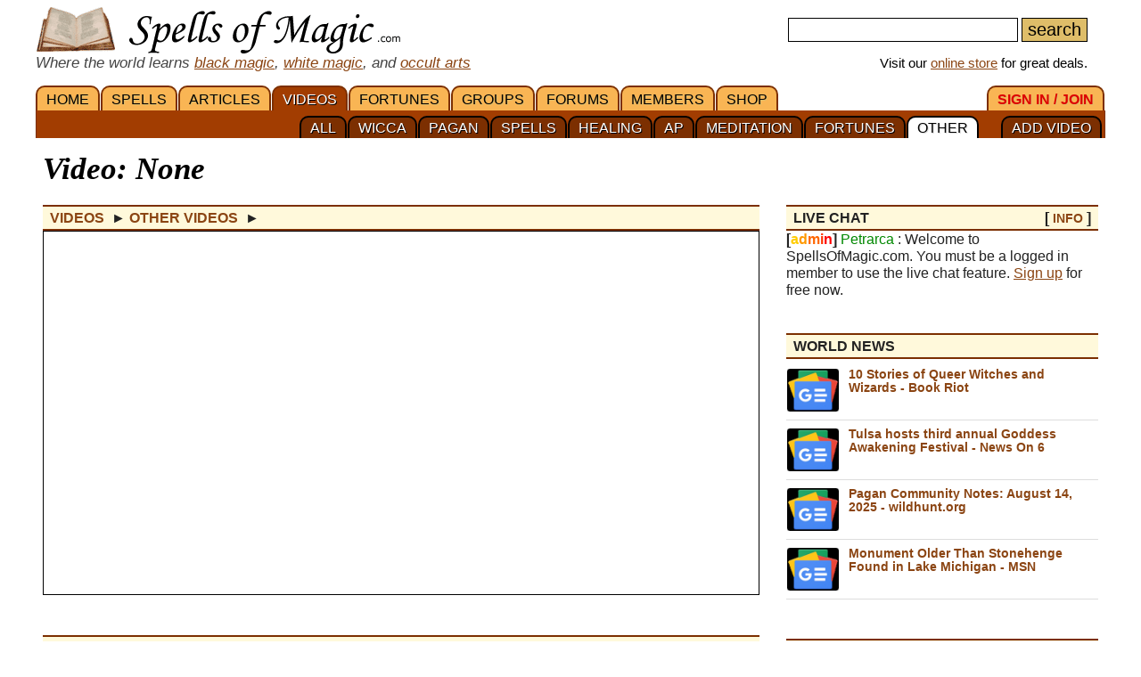

--- FILE ---
content_type: text/html; charset=iso-8859-1
request_url: https://www.spellsofmagic.com/videos.html?cat=misc&v=GI-n4TGKusA
body_size: 42561
content:
<!DOCTYPE html>
<html lang='en' xmlns:og='http://ogp.me/ns#'>
<head>
<link href='/resources/template7an.css' type='text/css' rel='stylesheet'>
<link href='/resources/ad.css' type='text/css' rel='stylesheet'>
<style>
.cal, .cal2, .mt7 {contain:strict;}
</style>
<script src="/resources/template7af.js" async></script>
<!-- Google Tag Manager -->
<script>(function(w,d,s,l,i){w[l]=w[l]||[];w[l].push({'gtm.start':
new Date().getTime(),event:'gtm.js'});var f=d.getElementsByTagName(s)[0],
j=d.createElement(s),dl=l!='dataLayer'?'&l='+l:'';j.async=true;j.src=
'https://www.googletagmanager.com/gtm.js?id='+i+dl;f.parentNode.insertBefore(j,f);
})(window,document,'script','dataLayer','GTM-NVSNMM7');</script>
<!-- End Google Tag Manager -->
<!-- Global site tag (gtag.js) - Google Analytics -->
<script async src="https://www.googletagmanager.com/gtag/js?id=UA-1086511-1"></script>
<script>
window.dataLayer = window.dataLayer || [];
function gtag(){dataLayer.push(arguments);}
gtag('js', new Date());
gtag('config', 'UA-1086511-1');
gtag('config', 'AW-1071259565');
</script>
<link href='/i/h_bg2.png' rel=preload as='image' media='(min-width: 920px)'>
<link href='/images3/m6b.png' rel=preload as=image>
<link href='/favicon.ico' rel='icon'>
<link href='/manifest.json' rel='manifest'>
<link href='//tpc.googlesyndication.com' rel=preconnect>
<link href='//fonts.googleapis.com' rel=preconnect>
<link href='//fonts.gstatic.com' rel=preconnect>
<link href='//www.gstatic.com' rel=preconnect>
<title>Video: None</title>
<meta content="1LkRJafEbkh5bJIGf3OJJjCEM_o">
<meta name="google-site-verification" content="7VvzQ7FMfVSuUx3mQuChRRsHpsdxSDp1zGi8o2-dkjU">
<meta name="verify-v1" content="8J/KyA9ZQFH2CkL/rqMWbEW0fkwE95zNsBkkiA/OVIk=">
<meta name="y_key" content="da14b8837f14bd00">
<meta name="viewport" content="width=device-width, initial-scale=1">
<meta name="robots" content="all">
<meta name="description" content="Videos about magic, spell casting, newage and occult arts.">
<meta name="keywords" content="spells, magic, magic spells, online covens, ritual, magic supplies">
<meta name="title" content="Video: None">
<meta name="copyright" content="Copyright (c) 1997-2025 SoM Entertainment Inc.">
<meta name="twitter:card" content="summary">
<meta name="twitter:site" content="@spellsofmagicdc">
<meta property="og:title" content="Video: None">
<meta property="og:type" content="article">
<meta property="og:url" content="https://www.spellsofmagic.com/videos.html?cat=misc&v=GI-n4TGKusA">
<meta property="og:image" content="https://www.spellsofmagic.com/images/ads/ad_160x160.gif">
<meta property="og:description" content="Videos about magic, spell casting, newage and occult arts.">
<meta property="og:site_name" content="SpellsOfMagic">
<meta name="theme-color" content="#A23D01">
<link href="https://www.spellsofmagic.com/images/ads/ad_160x160.gif" rel="image_src">
<link href="https://plus.google.com/102788444605387183599" rel="publisher">
<style>
.som_7_shop_link {
font-size:0.95em;
#background:#ffffff;
text-shadow: 0px 0px #000000;
border: 1px solid #000000;
}
</style>
<style>
.front-feature-video { width:33%;min-width:200px;flex:1;height:150px;display:block;margin:4px 6px 12px;border:1px solid #888888;position:relative;}
.front-feature-video .small {background:#ffffff;padding:6px 0 4px;width:100%;color:#000000;font-weight:bold;font-size:1em;position:absolute;bottom:0px;opacity:0.7}
.play7 {position:absolute;top:40px;background:url(/i/play7.png) no-repeat center center;width:100%;height:49px;opacity:0.8}
.playing7 {position:absolute;top:40px;background:url(/i/playing7.png) no-repeat center center;width:100%;height:49px;opacity:0.9}
.feature_video_wrapper { padding:0px 0px 0px;display:flex;flex-wrap:wrap;justify-content:space-between;}
</style>
<!-- Facebook Pixel Code --><script>!function(f,b,e,v,n,t,s){if(f.fbq)return;n=f.fbq=function(){n.callMethod?n.callMethod.apply(n,arguments):n.queue.push(arguments)};if(!f._fbq)f._fbq=n;n.push=n;n.loaded=!0;n.version='2.0';n.queue=[];t=b.createElement(e);t.async=!0;t.src=v;s=b.getElementsByTagName(e)[0];s.parentNode.insertBefore(t,s)}(window,document,'script','https://connect.facebook.net/en_US/fbevents.js'); fbq('init', '872060180085837'); fbq('track', 'PageView');</script><noscript> <img height="1" width="1" src="https://www.facebook.com/tr?id=872060180085837&ev=PageView&noscript=1"/></noscript><!-- End Facebook Pixel Code -->
</head>
<body itemscope itemtype='http://schema.org/WebPage'>
<!-- Google Tag Manager (noscript) -->
<noscript><iframe src="https://www.googletagmanager.com/ns.html?id=GTM-NVSNMM7"
height="0" width="0" style="display:none;visibility:hidden"></iframe></noscript>
<!-- End Google Tag Manager (noscript) -->
<header role=banner>
<div id='som_7_main_menu'>
<div class='wrapper7 main_menu_7_content'>
<div class='monly'>
<nav role='navigation'>
<div class='l som7_mobile2_menubar_logo'><a href='/' class=tdn><img src='/i/som_b.png' width=64 height=32 alt='FRONT PAGE' title='FRONT PAGE / HOME' class=som7_mobile2_menubar_img></a><!-- blank links to be picked up by googleweblight --><a href='/spells.html' title='SPELLS'></a><a href='/featured_articles.html' title='ARTICLES'></a><a href='/videos.html' title='VIDEOS'></a><a href='/fortunes.html' title='FORTUNES'></a><a href='/covens/' title='GROUPS'></a><a href='/forums.html' title='FORUMS'></a><a href='/members.html' title='MEMBERS'></a><a href='/shop.html' title='SHOP'></a><a href='/login.html' title='SIGN&nbsp;IN&nbsp;/&nbsp;JOIN'></a><a href='/add_video.html' title='ADD&nbsp;VIDEO'></a><a href='/videos.html?coven=0&cat=misc' title='OTHER'></a><a href='/videos.html?coven=0&cat=fortune' title='FORTUNES'></a><a href='/videos.html?coven=0&cat=meditation' title='MEDITATION'></a><a href='/videos.html?coven=0&cat=astral' title='AP'></a><a href='/videos.html?coven=0&cat=medicine' title='HEALING'></a><a href='/videos.html?coven=0&cat=casting' title='SPELLS'></a><a href='/videos.html?coven=0&cat=pagan' title='PAGAN'></a><a href='/videos.html?coven=0&cat=wicca' title='WICCA'></a><a href='/videos.html' title='ALL'></a></div>
<div class='mmbox l'><a href='#'><img src='/i/menu_1.png' onclick="return show_mobile_7_menu('mobile_main_menu_7');" width=19 height=20 alt='Menu' title='Menu' style='margin-top:4px'></a></div>
<div class='mmbox2 l'><a href='#' class=tdn onclick="return show_mobile_7_menu('mobile_submenu_7');"><div id='mmsmt'>videos</div><img src='/i/menu_1.png' width=17 height=18 alt='Sub-Menu' title='Sub-Menu'></a></div>
<div class='mmboxr r som7_mobile2_menubar_profile'><a href='#' onclick="return show_mobile_7_menu('mobile_search_7');"><img src='/i/search_7.png' width=26 height=28 alt='Search' title='Search'></a></div>
<div class='mmboxr r som7_mobile2_menubar_profile'><a href='/login.html'><img src='/i/profile_7a.png' width=26 height=28 alt='LOGIN / SIGNUP (Free)' title='LOGIN / SIGNUP (Free)'></a></div>
<div class=clear></div>
</nav>
</div>
<div class='donly'>
<div id='header-top-7a-left'>
<a href='/' id='top_logo_7a' class='i i_logo7a'></a>
<i><span style='color:#444444;font-size:1.1em'>Where the world learns <a href='/black_magic.html'>black magic</a>, <a href='/white_magic.html'>white magic</a>, and <a href='/newbie_central.html'>occult arts</a></span></i>
</div>
<div id='header-top-7a-right'>
<form action='/custom_search.html'>
<input name=search id='main_search_query_7a'>
<input type=submit value=search id='main_search_button_7a'>
</form>
<div id='visit_7a'>Visit our <a href='/shop.html'>online store</a> for great deals.</div>
</div>
<div class=clear style='margin-bottom:0px'></div>
</div>
</div>
</div><!-- end main menu -->
</header>
<div id=mobile_search_7>
<div id=mobile_search_box_7 role=search>
<form action='/custom_search.html'>
<input name=search id='main_search_query_7a'>
<input type=submit value=search id='main_search_button_7a'>
</form>
</div>
</div>
<nav id=mobile_main_menu_7 role=navigation>
<a href='/'>HOME&nbsp;<span class=black>&#9658;</span></a><a href='/spells.html'>SPELLS&nbsp;<span class=black>&#9658;</span></a><a href='/featured_articles.html'>ARTICLES&nbsp;<span class=black>&#9658;</span></a><a href='/videos.html'>VIDEOS&nbsp;<span class=black>&#9658;</span></a><a href='/fortunes.html'>FORTUNES&nbsp;<span class=black>&#9658;</span></a><a href='/covens/'>GROUPS&nbsp;<span class=black>&#9658;</span></a><a href='/forums.html'>FORUMS&nbsp;<span class=black>&#9658;</span></a><a href='/members.html'>MEMBERS&nbsp;<span class=black>&#9658;</span></a><a href='/shop.html'>SHOP&nbsp;<span class=black>&#9658;</span></a><a href='/shop.html'>SoM's ONLINE STORE&nbsp;<span class=black>&#9658;</span></a><a href='/login.html'>SIGN&nbsp;IN&nbsp;/&nbsp;JOIN&nbsp;<span class=black>&#9658;</span></a>
</nav>
<nav id=mobile_submenu_7 role=navigation>
<a href='/videos.html'>ALL&nbsp;<span class=black>&#9658;</span></a><a href='/videos.html?coven=0&cat=wicca'>WICCA&nbsp;<span class=black>&#9658;</span></a><a href='/videos.html?coven=0&cat=pagan'>PAGAN&nbsp;<span class=black>&#9658;</span></a><a href='/videos.html?coven=0&cat=casting'>SPELLS&nbsp;<span class=black>&#9658;</span></a><a href='/videos.html?coven=0&cat=medicine'>HEALING&nbsp;<span class=black>&#9658;</span></a><a href='/videos.html?coven=0&cat=astral'>AP&nbsp;<span class=black>&#9658;</span></a><a href='/videos.html?coven=0&cat=meditation'>MEDITATION&nbsp;<span class=black>&#9658;</span></a><a href='/videos.html?coven=0&cat=fortune'>FORTUNES&nbsp;<span class=black>&#9658;</span></a><a href='/videos.html?coven=0&cat=misc'>OTHER&nbsp;<span class=black>&#9658;</span></a><a href='/add_video.html'>ADD&nbsp;VIDEO&nbsp;<span class=black>&#9658;</span></a>
</nav>
<nav role='navigation' class='donly donlymenu7a'>
<div class='wrapper7'>
<a href='/' class='som_7_main_menu_item'>HOME</a><a href='/spells.html' class='som_7_main_menu_item'>SPELLS</a><a href='/featured_articles.html' class='som_7_main_menu_item'>ARTICLES</a><a href='/videos.html' class='som_7_main_menu_item som_7_main_menu_item_selected'>VIDEOS</a><a href='/fortunes.html' class='som_7_main_menu_item'>FORTUNES</a><a href='/covens/' class='som_7_main_menu_item'>GROUPS</a><a href='/forums.html' class='som_7_main_menu_item'>FORUMS</a><a href='/members.html' class='som_7_main_menu_item'>MEMBERS</a><a href='/shop.html' class='som_7_main_menu_item'>SHOP</a>
<a href='/login.html' class='som_7_main_menu_item som_7_main_menu_item_right'><span class='menu_7_red'>SIGN&nbsp;IN&nbsp;/&nbsp;JOIN</span></a>
</div>
<div class='wrapper7 menu_part_7a_sub'>
<a href='/add_video.html' class='som_7_sub_menu_item'>ADD&nbsp;VIDEO</a><div style='float:right'>&nbsp;&nbsp;&nbsp;&nbsp;&nbsp;&nbsp;</div><a href='/videos.html?coven=0&cat=misc' class='som_7_sub_menu_item som_7_sub_menu_item_selected'>OTHER</a><a href='/videos.html?coven=0&cat=fortune' class='som_7_sub_menu_item'>FORTUNES</a><a href='/videos.html?coven=0&cat=meditation' class='som_7_sub_menu_item'>MEDITATION</a><a href='/videos.html?coven=0&cat=astral' class='som_7_sub_menu_item'>AP</a><a href='/videos.html?coven=0&cat=medicine' class='som_7_sub_menu_item'>HEALING</a><a href='/videos.html?coven=0&cat=casting' class='som_7_sub_menu_item'>SPELLS</a><a href='/videos.html?coven=0&cat=pagan' class='som_7_sub_menu_item'>PAGAN</a><a href='/videos.html?coven=0&cat=wicca' class='som_7_sub_menu_item'>WICCA</a><a href='/videos.html' class='som_7_sub_menu_item'>ALL</a>
<div class=clear></div>
</div>
<!--
<div id='som_7_sub_menu'>
<div id='som_7_sub_menu_box'>
<div id='som_7_sub_menu_items' style='width:100%'>
</div>
</div>
</div>
-->
</nav>
<div class=clear></div>
<div id='som_7_content'>
<!--
<div class=monly style='padding:12px 0 6px;background-color:#debd69;text-align:center;'>
<a href='https://play.google.com/store/apps/details?id=spellsofmagic.com.numerology' style='text-decoration:none;color:#000000;font-weight:bold;font-size:1.1em'>Numerology: Beta Test our new app!!</a>
</div>
-->
<div class='wrapper7'>
<!-- old sidebar code here -->
<div class='left_page_7'>
<main role=main>
<div id=title><h1 class=title>Video: None</h1></div>
<div class=h itemprop=breadcrumb itemscope itemtype='http://schema.org/BreadcrumbList'>
<span itemprop='itemListElement' itemscope itemtype='http://schema.org/ListItem'><a href='/videos.html?coven=0&amp;cat=all' style='text-decoration:none' itemprop=item><span itemprop=name>Videos</span></a><meta itemprop=position content=1 /></span> &nbsp;&#9658;
<span itemprop='itemListElement' itemscope itemtype='http://schema.org/ListItem'><a href='/videos.html?coven=0&amp;cat=misc' style='text-decoration:none' itemprop=item><span itemprop=name>Other Videos</span></a><meta itemprop=position content=2 /></span> &nbsp;&#9658;
<!--
<span itemprop='itemListElement' itemscope itemtype='http://schema.org/ListItem'><span itemprop=name>None</span><meta itemprop=position content=3 /><meta itemprop=item content='https://www.spellsofmagic.com/videos.html?cat=misc&v=GI-n4TGKusA' /></span>
-->
</div>
<div itemprop='mainEntity' itemscope itemtype='http://schema.org/WebPageElement'>
<div itemprop='video' itemscope itemtype='http://schema.org/VideoObject'>
<meta itemprop='height' content='400'>
<meta itemprop='width' content='100%'>
<meta itemprop='thumbnail' content='http://i3.ytimg.com/vi/GI-n4TGKusA/default.jpg'>
<meta itemprop='thumbnailUrl' content='http://i3.ytimg.com/vi/GI-n4TGKusA/default.jpg'>
<meta itemprop='uploadDate' content='Sat, 21 Jul 2018 02:24:49 GMT'>
<!-- <div class=h itemprop=name>None</div>-->
<div style='border:1px solid #000000;width:100%;'>
<object width="100%" height="400" class=dvideo><param name="movie" value="https://www.youtube.com/v/GI-n4TGKusA&hl=en&fs=1"></param><param name="allowFullScreen" value="true"></param><param name="allowscriptaccess" value="always"></param><embed src="https://www.youtube.com/v/GI-n4TGKusA&hl=en&fs=1" type="application/x-shockwave-flash" allowscriptaccess="always" allowfullscreen="true" width="100%" height="400" class=dvideo></embed></object>
<!--
<div style='padding:10px'>
<div style='display:flex;justify-content:space-between'>
<div>
<h3 itemprop=name>None</h3><br>
Youtube Channel: <a href='http://www.youtube.com/channel/UCYmwlk33DEjAIyIqZN1t-jQ' target=_blank rel='author nofollow'>unknown</a><hr size=1><span itemprop='description'> None</span>
</div>
<div></div>
</div>
</div>
-->
</div>
</div>
</div>
<br>
<div itemscope='' itemtype='http://schema.org/VideoGallery'><meta itemprop='image' content='https://www.spellsofmagic.com/images/ads/ad_160x160.gif'><meta itemprop=name content='Other Videos Videos'>
<div class=h>
<span><a href='/videos.html?coven=0&amp;cat=all' style='text-decoration:none'><span>Videos</span></a></span> &nbsp;&#9658;
<span><span>Other Videos</span></span>
</div>
<div itemprop=mainEntity itemscope itemtype='http://schema.org/ItemList'><meta itemprop='image' content='https://www.spellsofmagic.com/images/ads/ad_160x160.gif'><meta itemprop=name content='Other Videos Videos'>
<div class=feature_video_wrapper>
<a href='/videos.html?cat=misc&amp;v=PQgJ1AWlU2w' class='front-feature-video' title='' style='background:url(http://i3.ytimg.com/vi/PQgJ1AWlU2w/hqdefault.jpg) center center;background-size:cover;' itemprop='itemListElement' itemscope itemtype='http://schema.org/ListItem'>
<meta content='/videos.html?cat=misc&amp;v=PQgJ1AWlU2w' name=url>
<meta name=image content='http://i3.ytimg.com/vi/PQgJ1AWlU2w/hqdefault.jpg'>
<div class=play7></div>
<!--
<div class='small tac' style='line-height:1.1em;font-weight:bold'><span itemprop=name>I just realized that the energy in 2021 is wha</span><br><span style='font-size:0.8em'>Wood Dweller</span></div>
-->
<meta itemprop=position content=1 />
</a>
<!--
<div class='vcols3 l tac' itemprop='itemListElement' itemscope itemtype='http://schema.org/ListItem'>
<a href='/videos.html?cat=misc&amp;v=PQgJ1AWlU2w' class='vidselect' itemprop=url>
<img src='http://i3.ytimg.com/vi/PQgJ1AWlU2w/hqdefault.jpg' width=190 height=143 border=1 alt='Magic Video' title='I just realized that the energy in 2021 is what Iâ€™m needing most in this moment. FEMININITY ALTAR' itemprop=image>
<div class='small tal' style='line-height:1.1em;font-weight:bold' itemprop=name>I just realized that the energy in 2021 is wha</div>
<div class='small faded tal'>Wood Dweller</div>
<meta itemprop=position content=1 />
</a>
</div>
-->
<a href='/videos.html?cat=misc&amp;v=hTuTECtGYiU' class='front-feature-video' title='' style='background:url(http://i3.ytimg.com/vi/hTuTECtGYiU/hqdefault.jpg) center center;background-size:cover;' itemprop='itemListElement' itemscope itemtype='http://schema.org/ListItem'>
<meta content='/videos.html?cat=misc&amp;v=hTuTECtGYiU' name=url>
<meta name=image content='http://i3.ytimg.com/vi/hTuTECtGYiU/hqdefault.jpg'>
<div class=play7></div>
<!--
<div class='small tac' style='line-height:1.1em;font-weight:bold'><span itemprop=name>Happy Autumn / Quick Altar Tour</span><br><span style='font-size:0.8em'>Wood Dweller</span></div>
-->
<meta itemprop=position content=2 />
</a>
<!--
<div class='vcols3 l tac' itemprop='itemListElement' itemscope itemtype='http://schema.org/ListItem'>
<a href='/videos.html?cat=misc&amp;v=hTuTECtGYiU' class='vidselect' itemprop=url>
<img src='http://i3.ytimg.com/vi/hTuTECtGYiU/hqdefault.jpg' width=190 height=143 border=1 alt='Magic Video' title='Happy Autumn / Quick Altar Tour' itemprop=image>
<div class='small tal' style='line-height:1.1em;font-weight:bold' itemprop=name>Happy Autumn / Quick Altar Tour</div>
<div class='small faded tal'>Wood Dweller</div>
<meta itemprop=position content=2 />
</a>
</div>
-->
<a href='/videos.html?cat=misc&amp;v=fhoV9P83qZo' class='front-feature-video' title='' style='background:url(http://i3.ytimg.com/vi/fhoV9P83qZo/hqdefault.jpg) center center;background-size:cover;' itemprop='itemListElement' itemscope itemtype='http://schema.org/ListItem'>
<meta content='/videos.html?cat=misc&amp;v=fhoV9P83qZo' name=url>
<meta name=image content='http://i3.ytimg.com/vi/fhoV9P83qZo/hqdefault.jpg'>
<div class=play7></div>
<!--
<div class='small tac' style='line-height:1.1em;font-weight:bold'><span itemprop=name>Black Salt</span><br><span style='font-size:0.8em'>Wood Dweller</span></div>
-->
<meta itemprop=position content=3 />
</a>
<!--
<div class='vcols3 l tac' itemprop='itemListElement' itemscope itemtype='http://schema.org/ListItem'>
<a href='/videos.html?cat=misc&amp;v=fhoV9P83qZo' class='vidselect' itemprop=url>
<img src='http://i3.ytimg.com/vi/fhoV9P83qZo/hqdefault.jpg' width=190 height=143 border=1 alt='Magic Video' title='Black Salt' itemprop=image>
<div class='small tal' style='line-height:1.1em;font-weight:bold' itemprop=name>Black Salt</div>
<div class='small faded tal'>Wood Dweller</div>
<meta itemprop=position content=3 />
</a>
</div>
-->
<a href='/videos.html?cat=misc&amp;v=6YRfqth5O-s' class='front-feature-video' title='' style='background:url(http://i3.ytimg.com/vi/6YRfqth5O-s/hqdefault.jpg) center center;background-size:cover;' itemprop='itemListElement' itemscope itemtype='http://schema.org/ListItem'>
<meta content='/videos.html?cat=misc&amp;v=6YRfqth5O-s' name=url>
<meta name=image content='http://i3.ytimg.com/vi/6YRfqth5O-s/hqdefault.jpg'>
<div class=play7></div>
<!--
<div class='small tac' style='line-height:1.1em;font-weight:bold'><span itemprop=name>Offerings ðŸžâœ¨ | What it is | Its importanc</span><br><span style='font-size:0.8em'>Ezahx</span></div>
-->
<meta itemprop=position content=4 />
</a>
<!--
<div class='vcols3 l tac' itemprop='itemListElement' itemscope itemtype='http://schema.org/ListItem'>
<a href='/videos.html?cat=misc&amp;v=6YRfqth5O-s' class='vidselect' itemprop=url>
<img src='http://i3.ytimg.com/vi/6YRfqth5O-s/hqdefault.jpg' width=190 height=143 border=1 alt='Magic Video' title='Offerings ðŸžâœ¨ | What it is | Its importance | How to give & more! || WICCA 101' itemprop=image>
<div class='small tal' style='line-height:1.1em;font-weight:bold' itemprop=name>Offerings ðŸžâœ¨ | What it is | Its importanc</div>
<div class='small faded tal'>Ezahx</div>
<meta itemprop=position content=4 />
</a>
</div>
-->
<a href='/videos.html?cat=misc&amp;v=5chV69EaYt4' class='front-feature-video' title='' style='background:url(http://i3.ytimg.com/vi/5chV69EaYt4/hqdefault.jpg) center center;background-size:cover;' itemprop='itemListElement' itemscope itemtype='http://schema.org/ListItem'>
<meta content='/videos.html?cat=misc&amp;v=5chV69EaYt4' name=url>
<meta name=image content='http://i3.ytimg.com/vi/5chV69EaYt4/hqdefault.jpg'>
<div class=play7></div>
<!--
<div class='small tac' style='line-height:1.1em;font-weight:bold'><span itemprop=name>A Witches' Altar Tour ðŸªµâœ¨ | WICCA 101</span><br><span style='font-size:0.8em'>Ezahx</span></div>
-->
<meta itemprop=position content=5 />
</a>
<!--
<div class='vcols3 l tac' itemprop='itemListElement' itemscope itemtype='http://schema.org/ListItem'>
<a href='/videos.html?cat=misc&amp;v=5chV69EaYt4' class='vidselect' itemprop=url>
<img src='http://i3.ytimg.com/vi/5chV69EaYt4/hqdefault.jpg' width=190 height=143 border=1 alt='Magic Video' title='A Witches&#39; Altar Tour ðŸªµâœ¨ | WICCA 101' itemprop=image>
<div class='small tal' style='line-height:1.1em;font-weight:bold' itemprop=name>A Witches' Altar Tour ðŸªµâœ¨ | WICCA 101</div>
<div class='small faded tal'>Ezahx</div>
<meta itemprop=position content=5 />
</a>
</div>
-->
<a href='/videos.html?cat=misc&amp;v=nVWFOlK-XHA' class='front-feature-video' title='' style='background:url(http://i3.ytimg.com/vi/nVWFOlK-XHA/hqdefault.jpg) center center;background-size:cover;' itemprop='itemListElement' itemscope itemtype='http://schema.org/ListItem'>
<meta content='/videos.html?cat=misc&amp;v=nVWFOlK-XHA' name=url>
<meta name=image content='http://i3.ytimg.com/vi/nVWFOlK-XHA/hqdefault.jpg'>
<div class=play7></div>
<!--
<div class='small tac' style='line-height:1.1em;font-weight:bold'><span itemprop=name>The Wheel of the Year | WICCA 101</span><br><span style='font-size:0.8em'>Ezahx</span></div>
-->
<meta itemprop=position content=6 />
</a>
<!--
<div class='vcols3 l tac' itemprop='itemListElement' itemscope itemtype='http://schema.org/ListItem'>
<a href='/videos.html?cat=misc&amp;v=nVWFOlK-XHA' class='vidselect' itemprop=url>
<img src='http://i3.ytimg.com/vi/nVWFOlK-XHA/hqdefault.jpg' width=190 height=143 border=1 alt='Magic Video' title='The Wheel of the Year | WICCA 101' itemprop=image>
<div class='small tal' style='line-height:1.1em;font-weight:bold' itemprop=name>The Wheel of the Year | WICCA 101</div>
<div class='small faded tal'>Ezahx</div>
<meta itemprop=position content=6 />
</a>
</div>
-->
<a href='/videos.html?cat=misc&amp;v=yUxfL6QFaW8' class='front-feature-video' title='' style='background:url(http://i3.ytimg.com/vi/yUxfL6QFaW8/hqdefault.jpg) center center;background-size:cover;' itemprop='itemListElement' itemscope itemtype='http://schema.org/ListItem'>
<meta content='/videos.html?cat=misc&amp;v=yUxfL6QFaW8' name=url>
<meta name=image content='http://i3.ytimg.com/vi/yUxfL6QFaW8/hqdefault.jpg'>
<div class=play7></div>
<!--
<div class='small tac' style='line-height:1.1em;font-weight:bold'><span itemprop=name>The Wheel of the Year | PART 1 | WICCA 101</span><br><span style='font-size:0.8em'>Ezahx</span></div>
-->
<meta itemprop=position content=7 />
</a>
<!--
<div class='vcols3 l tac' itemprop='itemListElement' itemscope itemtype='http://schema.org/ListItem'>
<a href='/videos.html?cat=misc&amp;v=yUxfL6QFaW8' class='vidselect' itemprop=url>
<img src='http://i3.ytimg.com/vi/yUxfL6QFaW8/hqdefault.jpg' width=190 height=143 border=1 alt='Magic Video' title='The Wheel of the Year | PART 1 | WICCA 101' itemprop=image>
<div class='small tal' style='line-height:1.1em;font-weight:bold' itemprop=name>The Wheel of the Year | PART 1 | WICCA 101</div>
<div class='small faded tal'>Ezahx</div>
<meta itemprop=position content=7 />
</a>
</div>
-->
<a href='/videos.html?cat=misc&amp;v=M3rfw9sKmrA' class='front-feature-video' title='' style='background:url(http://i3.ytimg.com/vi/M3rfw9sKmrA/hqdefault.jpg) center center;background-size:cover;' itemprop='itemListElement' itemscope itemtype='http://schema.org/ListItem'>
<meta content='/videos.html?cat=misc&amp;v=M3rfw9sKmrA' name=url>
<meta name=image content='http://i3.ytimg.com/vi/M3rfw9sKmrA/hqdefault.jpg'>
<div class=play7></div>
<!--
<div class='small tac' style='line-height:1.1em;font-weight:bold'><span itemprop=name>Wicca & Witchcraft Book Recommendations || MUS</span><br><span style='font-size:0.8em'>Ezahx</span></div>
-->
<meta itemprop=position content=8 />
</a>
<!--
<div class='vcols3 l tac' itemprop='itemListElement' itemscope itemtype='http://schema.org/ListItem'>
<a href='/videos.html?cat=misc&amp;v=M3rfw9sKmrA' class='vidselect' itemprop=url>
<img src='http://i3.ytimg.com/vi/M3rfw9sKmrA/hqdefault.jpg' width=190 height=143 border=1 alt='Magic Video' title='Wicca & Witchcraft Book Recommendations || MUST READS!!ðŸ”®âœ¨' itemprop=image>
<div class='small tal' style='line-height:1.1em;font-weight:bold' itemprop=name>Wicca & Witchcraft Book Recommendations || MUS</div>
<div class='small faded tal'>Ezahx</div>
<meta itemprop=position content=8 />
</a>
</div>
-->
<a href='/videos.html?cat=misc&amp;v=Dn1zpzOif6o' class='front-feature-video' title='' style='background:url(http://i3.ytimg.com/vi/Dn1zpzOif6o/hqdefault.jpg) center center;background-size:cover;' itemprop='itemListElement' itemscope itemtype='http://schema.org/ListItem'>
<meta content='/videos.html?cat=misc&amp;v=Dn1zpzOif6o' name=url>
<meta name=image content='http://i3.ytimg.com/vi/Dn1zpzOif6o/hqdefault.jpg'>
<div class=play7></div>
<!--
<div class='small tac' style='line-height:1.1em;font-weight:bold'><span itemprop=name>Types of Witches (Which Witch is Which?) | WIT</span><br><span style='font-size:0.8em'>Ezahx</span></div>
-->
<meta itemprop=position content=9 />
</a>
<!--
<div class='vcols3 l tac' itemprop='itemListElement' itemscope itemtype='http://schema.org/ListItem'>
<a href='/videos.html?cat=misc&amp;v=Dn1zpzOif6o' class='vidselect' itemprop=url>
<img src='http://i3.ytimg.com/vi/Dn1zpzOif6o/hqdefault.jpg' width=190 height=143 border=1 alt='Magic Video' title='Types of Witches (Which Witch is Which?) | WITCHCRAFT 101' itemprop=image>
<div class='small tal' style='line-height:1.1em;font-weight:bold' itemprop=name>Types of Witches (Which Witch is Which?) | WIT</div>
<div class='small faded tal'>Ezahx</div>
<meta itemprop=position content=9 />
</a>
</div>
-->
<a href='/videos.html?cat=misc&amp;v=VQFvkXEQmfw' class='front-feature-video' title='' style='background:url(http://i3.ytimg.com/vi/VQFvkXEQmfw/hqdefault.jpg) center center;background-size:cover;' itemprop='itemListElement' itemscope itemtype='http://schema.org/ListItem'>
<meta content='/videos.html?cat=misc&amp;v=VQFvkXEQmfw' name=url>
<meta name=image content='http://i3.ytimg.com/vi/VQFvkXEQmfw/hqdefault.jpg'>
<div class=play7></div>
<!--
<div class='small tac' style='line-height:1.1em;font-weight:bold'><span itemprop=name>Candle Magick: Itâ€™s More than You Think! ðŸ•</span><br><span style='font-size:0.8em'>Ezahx</span></div>
-->
<meta itemprop=position content=10 />
</a>
<!--
<div class='vcols3 l tac' itemprop='itemListElement' itemscope itemtype='http://schema.org/ListItem'>
<a href='/videos.html?cat=misc&amp;v=VQFvkXEQmfw' class='vidselect' itemprop=url>
<img src='http://i3.ytimg.com/vi/VQFvkXEQmfw/hqdefault.jpg' width=190 height=143 border=1 alt='Magic Video' title='Candle Magick: Itâ€™s More than You Think! ðŸ•¯ï¸| WITCHCRAFT 101' itemprop=image>
<div class='small tal' style='line-height:1.1em;font-weight:bold' itemprop=name>Candle Magick: Itâ€™s More than You Think! ðŸ•</div>
<div class='small faded tal'>Ezahx</div>
<meta itemprop=position content=10 />
</a>
</div>
-->
<a href='/videos.html?cat=misc&amp;v=53ZNquq4CXk' class='front-feature-video' title='' style='background:url(http://i3.ytimg.com/vi/53ZNquq4CXk/hqdefault.jpg) center center;background-size:cover;' itemprop='itemListElement' itemscope itemtype='http://schema.org/ListItem'>
<meta content='/videos.html?cat=misc&amp;v=53ZNquq4CXk' name=url>
<meta name=image content='http://i3.ytimg.com/vi/53ZNquq4CXk/hqdefault.jpg'>
<div class=play7></div>
<!--
<div class='small tac' style='line-height:1.1em;font-weight:bold'><span itemprop=name>Color Magick: What You Need to Know | WITCHCRA</span><br><span style='font-size:0.8em'>Ezahx</span></div>
-->
<meta itemprop=position content=11 />
</a>
<!--
<div class='vcols3 l tac' itemprop='itemListElement' itemscope itemtype='http://schema.org/ListItem'>
<a href='/videos.html?cat=misc&amp;v=53ZNquq4CXk' class='vidselect' itemprop=url>
<img src='http://i3.ytimg.com/vi/53ZNquq4CXk/hqdefault.jpg' width=190 height=143 border=1 alt='Magic Video' title='Color Magick: What You Need to Know | WITCHCRAFT 101' itemprop=image>
<div class='small tal' style='line-height:1.1em;font-weight:bold' itemprop=name>Color Magick: What You Need to Know | WITCHCRA</div>
<div class='small faded tal'>Ezahx</div>
<meta itemprop=position content=11 />
</a>
</div>
-->
<a href='/videos.html?cat=misc&amp;v=x3X6VESsZrw' class='front-feature-video' title='' style='background:url(http://i3.ytimg.com/vi/x3X6VESsZrw/hqdefault.jpg) center center;background-size:cover;' itemprop='itemListElement' itemscope itemtype='http://schema.org/ListItem'>
<meta content='/videos.html?cat=misc&amp;v=x3X6VESsZrw' name=url>
<meta name=image content='http://i3.ytimg.com/vi/x3X6VESsZrw/hqdefault.jpg'>
<div class=play7></div>
<!--
<div class='small tac' style='line-height:1.1em;font-weight:bold'><span itemprop=name>Patron Saints (A-Z)</span><br><span style='font-size:0.8em'>asact100</span></div>
-->
<meta itemprop=position content=12 />
</a>
<!--
<div class='vcols3 l tac' itemprop='itemListElement' itemscope itemtype='http://schema.org/ListItem'>
<a href='/videos.html?cat=misc&amp;v=x3X6VESsZrw' class='vidselect' itemprop=url>
<img src='http://i3.ytimg.com/vi/x3X6VESsZrw/hqdefault.jpg' width=190 height=143 border=1 alt='Magic Video' title='Patron Saints (A-Z)' itemprop=image>
<div class='small tal' style='line-height:1.1em;font-weight:bold' itemprop=name>Patron Saints (A-Z)</div>
<div class='small faded tal'>asact100</div>
<meta itemprop=position content=12 />
</a>
</div>
-->
<div style='display:block;width:100%'><a class=fpfeaturereadmore href='#' onclick="document.getElementById('hidden_block_'+0).style.display='flex'; document.getElementById('hidden_block_more_'+0).style.display='none'; return false;" id='hidden_block_more_0'>Load More Videos....</a></div><div id='hidden_block_0' class='feature_video_wrapper' style='display:none'>
<a href='/videos.html?cat=misc&amp;v=izgj-AQ7zow' class='front-feature-video' title='' style='background:url(http://i3.ytimg.com/vi/izgj-AQ7zow/hqdefault.jpg) center center;background-size:cover;' itemprop='itemListElement' itemscope itemtype='http://schema.org/ListItem'>
<meta content='/videos.html?cat=misc&amp;v=izgj-AQ7zow' name=url>
<meta name=image content='http://i3.ytimg.com/vi/izgj-AQ7zow/hqdefault.jpg'>
<div class=play7></div>
<!--
<div class='small tac' style='line-height:1.1em;font-weight:bold'><span itemprop=name>The Origin of Christian Saints</span><br><span style='font-size:0.8em'>ReligionForBreakfast</span></div>
-->
<meta itemprop=position content=13 />
</a>
<!--
<div class='vcols3 l tac' itemprop='itemListElement' itemscope itemtype='http://schema.org/ListItem'>
<a href='/videos.html?cat=misc&amp;v=izgj-AQ7zow' class='vidselect' itemprop=url>
<img src='http://i3.ytimg.com/vi/izgj-AQ7zow/hqdefault.jpg' width=190 height=143 border=1 alt='Magic Video' title='The Origin of Christian Saints' itemprop=image>
<div class='small tal' style='line-height:1.1em;font-weight:bold' itemprop=name>The Origin of Christian Saints</div>
<div class='small faded tal'>ReligionForBreakfast</div>
<meta itemprop=position content=13 />
</a>
</div>
-->
<a href='/videos.html?cat=misc&amp;v=rcZqQR-7Y4Y' class='front-feature-video' title='' style='background:url(http://i3.ytimg.com/vi/rcZqQR-7Y4Y/hqdefault.jpg) center center;background-size:cover;' itemprop='itemListElement' itemscope itemtype='http://schema.org/ListItem'>
<meta content='/videos.html?cat=misc&amp;v=rcZqQR-7Y4Y' name=url>
<meta name=image content='http://i3.ytimg.com/vi/rcZqQR-7Y4Y/hqdefault.jpg'>
<div class=play7></div>
<!--
<div class='small tac' style='line-height:1.1em;font-weight:bold'><span itemprop=name>THE WISDOM OF SOPHIA</span><br><span style='font-size:0.8em'>DAVID C. HEATH</span></div>
-->
<meta itemprop=position content=14 />
</a>
<!--
<div class='vcols3 l tac' itemprop='itemListElement' itemscope itemtype='http://schema.org/ListItem'>
<a href='/videos.html?cat=misc&amp;v=rcZqQR-7Y4Y' class='vidselect' itemprop=url>
<img src='http://i3.ytimg.com/vi/rcZqQR-7Y4Y/hqdefault.jpg' width=190 height=143 border=1 alt='Magic Video' title='THE WISDOM OF SOPHIA' itemprop=image>
<div class='small tal' style='line-height:1.1em;font-weight:bold' itemprop=name>THE WISDOM OF SOPHIA</div>
<div class='small faded tal'>DAVID C. HEATH</div>
<meta itemprop=position content=14 />
</a>
</div>
-->
<a href='/videos.html?cat=misc&amp;v=B9AH439k-rU' class='front-feature-video' title='' style='background:url(http://i3.ytimg.com/vi/B9AH439k-rU/hqdefault.jpg) center center;background-size:cover;' itemprop='itemListElement' itemscope itemtype='http://schema.org/ListItem'>
<meta content='/videos.html?cat=misc&amp;v=B9AH439k-rU' name=url>
<meta name=image content='http://i3.ytimg.com/vi/B9AH439k-rU/hqdefault.jpg'>
<div class=play7></div>
<!--
<div class='small tac' style='line-height:1.1em;font-weight:bold'><span itemprop=name>How to Pray the Santa Muerte Rosary</span><br><span style='font-size:0.8em'>Santa Muerte Magick</span></div>
-->
<meta itemprop=position content=15 />
</a>
<!--
<div class='vcols3 l tac' itemprop='itemListElement' itemscope itemtype='http://schema.org/ListItem'>
<a href='/videos.html?cat=misc&amp;v=B9AH439k-rU' class='vidselect' itemprop=url>
<img src='http://i3.ytimg.com/vi/B9AH439k-rU/hqdefault.jpg' width=190 height=143 border=1 alt='Magic Video' title='How to Pray the Santa Muerte Rosary' itemprop=image>
<div class='small tal' style='line-height:1.1em;font-weight:bold' itemprop=name>How to Pray the Santa Muerte Rosary</div>
<div class='small faded tal'>Santa Muerte Magick</div>
<meta itemprop=position content=15 />
</a>
</div>
-->
<a href='/videos.html?cat=misc&amp;v=wMJ-2uK3Qxk' class='front-feature-video' title='' style='background:url(http://i3.ytimg.com/vi/wMJ-2uK3Qxk/hqdefault.jpg) center center;background-size:cover;' itemprop='itemListElement' itemscope itemtype='http://schema.org/ListItem'>
<meta content='/videos.html?cat=misc&amp;v=wMJ-2uK3Qxk' name=url>
<meta name=image content='http://i3.ytimg.com/vi/wMJ-2uK3Qxk/hqdefault.jpg'>
<div class=play7></div>
<!--
<div class='small tac' style='line-height:1.1em;font-weight:bold'><span itemprop=name>Visualization for Witchcraft, Magick, and Mani</span><br><span style='font-size:0.8em'>Bewitching.Bemused</span></div>
-->
<meta itemprop=position content=16 />
</a>
<!--
<div class='vcols3 l tac' itemprop='itemListElement' itemscope itemtype='http://schema.org/ListItem'>
<a href='/videos.html?cat=misc&amp;v=wMJ-2uK3Qxk' class='vidselect' itemprop=url>
<img src='http://i3.ytimg.com/vi/wMJ-2uK3Qxk/hqdefault.jpg' width=190 height=143 border=1 alt='Magic Video' title='Visualization for Witchcraft, Magick, and Manifestation' itemprop=image>
<div class='small tal' style='line-height:1.1em;font-weight:bold' itemprop=name>Visualization for Witchcraft, Magick, and Mani</div>
<div class='small faded tal'>Bewitching.Bemused</div>
<meta itemprop=position content=16 />
</a>
</div>
-->
<a href='/videos.html?cat=misc&amp;v=OAQwote7zOw' class='front-feature-video' title='' style='background:url(http://i3.ytimg.com/vi/OAQwote7zOw/hqdefault.jpg) center center;background-size:cover;' itemprop='itemListElement' itemscope itemtype='http://schema.org/ListItem'>
<meta content='/videos.html?cat=misc&amp;v=OAQwote7zOw' name=url>
<meta name=image content='http://i3.ytimg.com/vi/OAQwote7zOw/hqdefault.jpg'>
<div class=play7></div>
<!--
<div class='small tac' style='line-height:1.1em;font-weight:bold'><span itemprop=name>So You Think You're Cursed?</span><br><span style='font-size:0.8em'>Bewitching.Bemused</span></div>
-->
<meta itemprop=position content=17 />
</a>
<!--
<div class='vcols3 l tac' itemprop='itemListElement' itemscope itemtype='http://schema.org/ListItem'>
<a href='/videos.html?cat=misc&amp;v=OAQwote7zOw' class='vidselect' itemprop=url>
<img src='http://i3.ytimg.com/vi/OAQwote7zOw/hqdefault.jpg' width=190 height=143 border=1 alt='Magic Video' title='So You Think You&#39;re Cursed?' itemprop=image>
<div class='small tal' style='line-height:1.1em;font-weight:bold' itemprop=name>So You Think You're Cursed?</div>
<div class='small faded tal'>Bewitching.Bemused</div>
<meta itemprop=position content=17 />
</a>
</div>
-->
<a href='/videos.html?cat=misc&amp;v=4yg30zNyAKU' class='front-feature-video' title='' style='background:url(http://i3.ytimg.com/vi/4yg30zNyAKU/hqdefault.jpg) center center;background-size:cover;' itemprop='itemListElement' itemscope itemtype='http://schema.org/ListItem'>
<meta content='/videos.html?cat=misc&amp;v=4yg30zNyAKU' name=url>
<meta name=image content='http://i3.ytimg.com/vi/4yg30zNyAKU/hqdefault.jpg'>
<div class=play7></div>
<!--
<div class='small tac' style='line-height:1.1em;font-weight:bold'><span itemprop=name>Introduction to Magical Protection - Witchcraf</span><br><span style='font-size:0.8em'>Bewitching.Bemused</span></div>
-->
<meta itemprop=position content=18 />
</a>
<!--
<div class='vcols3 l tac' itemprop='itemListElement' itemscope itemtype='http://schema.org/ListItem'>
<a href='/videos.html?cat=misc&amp;v=4yg30zNyAKU' class='vidselect' itemprop=url>
<img src='http://i3.ytimg.com/vi/4yg30zNyAKU/hqdefault.jpg' width=190 height=143 border=1 alt='Magic Video' title='Introduction to Magical Protection - Witchcraft Basics' itemprop=image>
<div class='small tal' style='line-height:1.1em;font-weight:bold' itemprop=name>Introduction to Magical Protection - Witchcraf</div>
<div class='small faded tal'>Bewitching.Bemused</div>
<meta itemprop=position content=18 />
</a>
</div>
-->
<a href='/videos.html?cat=misc&amp;v=D0fOc1A58rY' class='front-feature-video' title='' style='background:url(http://i3.ytimg.com/vi/D0fOc1A58rY/hqdefault.jpg) center center;background-size:cover;' itemprop='itemListElement' itemscope itemtype='http://schema.org/ListItem'>
<meta content='/videos.html?cat=misc&amp;v=D0fOc1A58rY' name=url>
<meta name=image content='http://i3.ytimg.com/vi/D0fOc1A58rY/hqdefault.jpg'>
<div class=play7></div>
<!--
<div class='small tac' style='line-height:1.1em;font-weight:bold'><span itemprop=name>Chaos Magick: What It Is and How to Practice</span><br><span style='font-size:0.8em'>Bewitching.Bemused</span></div>
-->
<meta itemprop=position content=19 />
</a>
<!--
<div class='vcols3 l tac' itemprop='itemListElement' itemscope itemtype='http://schema.org/ListItem'>
<a href='/videos.html?cat=misc&amp;v=D0fOc1A58rY' class='vidselect' itemprop=url>
<img src='http://i3.ytimg.com/vi/D0fOc1A58rY/hqdefault.jpg' width=190 height=143 border=1 alt='Magic Video' title='Chaos Magick: What It Is and How to Practice' itemprop=image>
<div class='small tal' style='line-height:1.1em;font-weight:bold' itemprop=name>Chaos Magick: What It Is and How to Practice</div>
<div class='small faded tal'>Bewitching.Bemused</div>
<meta itemprop=position content=19 />
</a>
</div>
-->
<a href='/videos.html?cat=misc&amp;v=Jt1YdMmqdZ0' class='front-feature-video' title='' style='background:url(http://i3.ytimg.com/vi/Jt1YdMmqdZ0/hqdefault.jpg) center center;background-size:cover;' itemprop='itemListElement' itemscope itemtype='http://schema.org/ListItem'>
<meta content='/videos.html?cat=misc&amp;v=Jt1YdMmqdZ0' name=url>
<meta name=image content='http://i3.ytimg.com/vi/Jt1YdMmqdZ0/hqdefault.jpg'>
<div class=play7></div>
<!--
<div class='small tac' style='line-height:1.1em;font-weight:bold'><span itemprop=name>W.I.T.C.H.</span><br><span style='font-size:0.8em'>Devon Cole - Topic</span></div>
-->
<meta itemprop=position content=20 />
</a>
<!--
<div class='vcols3 l tac' itemprop='itemListElement' itemscope itemtype='http://schema.org/ListItem'>
<a href='/videos.html?cat=misc&amp;v=Jt1YdMmqdZ0' class='vidselect' itemprop=url>
<img src='http://i3.ytimg.com/vi/Jt1YdMmqdZ0/hqdefault.jpg' width=190 height=143 border=1 alt='Magic Video' title='W.I.T.C.H.' itemprop=image>
<div class='small tal' style='line-height:1.1em;font-weight:bold' itemprop=name>W.I.T.C.H.</div>
<div class='small faded tal'>Devon Cole - Topic</div>
<meta itemprop=position content=20 />
</a>
</div>
-->
<a href='/videos.html?cat=misc&amp;v=s2_-u9g5W-o' class='front-feature-video' title='' style='background:url(http://i3.ytimg.com/vi/s2_-u9g5W-o/hqdefault.jpg) center center;background-size:cover;' itemprop='itemListElement' itemscope itemtype='http://schema.org/ListItem'>
<meta content='/videos.html?cat=misc&amp;v=s2_-u9g5W-o' name=url>
<meta name=image content='http://i3.ytimg.com/vi/s2_-u9g5W-o/hqdefault.jpg'>
<div class=play7></div>
<!--
<div class='small tac' style='line-height:1.1em;font-weight:bold'><span itemprop=name>What is the difference between Lucifer and Sat</span><br><span style='font-size:0.8em'>Black Witch Coven</span></div>
-->
<meta itemprop=position content=21 />
</a>
<!--
<div class='vcols3 l tac' itemprop='itemListElement' itemscope itemtype='http://schema.org/ListItem'>
<a href='/videos.html?cat=misc&amp;v=s2_-u9g5W-o' class='vidselect' itemprop=url>
<img src='http://i3.ytimg.com/vi/s2_-u9g5W-o/hqdefault.jpg' width=190 height=143 border=1 alt='Magic Video' title='What is the difference between Lucifer and Satan?' itemprop=image>
<div class='small tal' style='line-height:1.1em;font-weight:bold' itemprop=name>What is the difference between Lucifer and Sat</div>
<div class='small faded tal'>Black Witch Coven</div>
<meta itemprop=position content=21 />
</a>
</div>
-->
<a href='/videos.html?cat=misc&amp;v=x4M8C5eHt4Y' class='front-feature-video' title='' style='background:url(http://i3.ytimg.com/vi/x4M8C5eHt4Y/hqdefault.jpg) center center;background-size:cover;' itemprop='itemListElement' itemscope itemtype='http://schema.org/ListItem'>
<meta content='/videos.html?cat=misc&amp;v=x4M8C5eHt4Y' name=url>
<meta name=image content='http://i3.ytimg.com/vi/x4M8C5eHt4Y/hqdefault.jpg'>
<div class=play7></div>
<!--
<div class='small tac' style='line-height:1.1em;font-weight:bold'><span itemprop=name>Goetia Demon Summoning and Ceremonial Magic</span><br><span style='font-size:0.8em'>Black Witch Coven</span></div>
-->
<meta itemprop=position content=22 />
</a>
<!--
<div class='vcols3 l tac' itemprop='itemListElement' itemscope itemtype='http://schema.org/ListItem'>
<a href='/videos.html?cat=misc&amp;v=x4M8C5eHt4Y' class='vidselect' itemprop=url>
<img src='http://i3.ytimg.com/vi/x4M8C5eHt4Y/hqdefault.jpg' width=190 height=143 border=1 alt='Magic Video' title='Goetia Demon Summoning and Ceremonial Magic' itemprop=image>
<div class='small tal' style='line-height:1.1em;font-weight:bold' itemprop=name>Goetia Demon Summoning and Ceremonial Magic</div>
<div class='small faded tal'>Black Witch Coven</div>
<meta itemprop=position content=22 />
</a>
</div>
-->
<a href='/videos.html?cat=misc&amp;v=UGiZYdIfzIU' class='front-feature-video' title='' style='background:url(http://i3.ytimg.com/vi/UGiZYdIfzIU/hqdefault.jpg) center center;background-size:cover;' itemprop='itemListElement' itemscope itemtype='http://schema.org/ListItem'>
<meta content='/videos.html?cat=misc&amp;v=UGiZYdIfzIU' name=url>
<meta name=image content='http://i3.ytimg.com/vi/UGiZYdIfzIU/hqdefault.jpg'>
<div class=play7></div>
<!--
<div class='small tac' style='line-height:1.1em;font-weight:bold'><span itemprop=name>Item Review: Money Drawing Ritual Kit</span><br><span style='font-size:0.8em'>Blissfully Blu</span></div>
-->
<meta itemprop=position content=23 />
</a>
<!--
<div class='vcols3 l tac' itemprop='itemListElement' itemscope itemtype='http://schema.org/ListItem'>
<a href='/videos.html?cat=misc&amp;v=UGiZYdIfzIU' class='vidselect' itemprop=url>
<img src='http://i3.ytimg.com/vi/UGiZYdIfzIU/hqdefault.jpg' width=190 height=143 border=1 alt='Magic Video' title='Item Review: Money Drawing Ritual Kit' itemprop=image>
<div class='small tal' style='line-height:1.1em;font-weight:bold' itemprop=name>Item Review: Money Drawing Ritual Kit</div>
<div class='small faded tal'>Blissfully Blu</div>
<meta itemprop=position content=23 />
</a>
</div>
-->
<a href='/videos.html?cat=misc&amp;v=-FGO1TH8LXk' class='front-feature-video' title='' style='background:url(http://i3.ytimg.com/vi/-FGO1TH8LXk/hqdefault.jpg) center center;background-size:cover;' itemprop='itemListElement' itemscope itemtype='http://schema.org/ListItem'>
<meta content='/videos.html?cat=misc&amp;v=-FGO1TH8LXk' name=url>
<meta name=image content='http://i3.ytimg.com/vi/-FGO1TH8LXk/hqdefault.jpg'>
<div class=play7></div>
<!--
<div class='small tac' style='line-height:1.1em;font-weight:bold'><span itemprop=name>Item Review: Wooden Holder 10\</span><br><span style='font-size:0.8em'>Blissfully Blu</span></div>
-->
<meta itemprop=position content=24 />
</a>
<!--
<div class='vcols3 l tac' itemprop='itemListElement' itemscope itemtype='http://schema.org/ListItem'>
<a href='/videos.html?cat=misc&amp;v=-FGO1TH8LXk' class='vidselect' itemprop=url>
<img src='http://i3.ytimg.com/vi/-FGO1TH8LXk/hqdefault.jpg' width=190 height=143 border=1 alt='Magic Video' title='Item Review: Wooden Holder 10\' itemprop=image>
<div class='small tal' style='line-height:1.1em;font-weight:bold' itemprop=name>Item Review: Wooden Holder 10\</div>
<div class='small faded tal'>Blissfully Blu</div>
<meta itemprop=position content=24 />
</a>
</div>
-->
<div style='display:block;width:100%'><a class=fpfeaturereadmore href='#' onclick="document.getElementById('hidden_block_'+1).style.display='flex'; document.getElementById('hidden_block_more_'+1).style.display='none'; return false;" id='hidden_block_more_1'>Load More Videos....</a></div><div id='hidden_block_1' class='feature_video_wrapper' style='display:none'>
<a href='/videos.html?cat=misc&amp;v=3vYQe7NbXqM' class='front-feature-video' title='' style='background:url(http://i3.ytimg.com/vi/3vYQe7NbXqM/hqdefault.jpg) center center;background-size:cover;' itemprop='itemListElement' itemscope itemtype='http://schema.org/ListItem'>
<meta content='/videos.html?cat=misc&amp;v=3vYQe7NbXqM' name=url>
<meta name=image content='http://i3.ytimg.com/vi/3vYQe7NbXqM/hqdefault.jpg'>
<div class=play7></div>
<!--
<div class='small tac' style='line-height:1.1em;font-weight:bold'><span itemprop=name>Item Review: Intuitive Night Goddess tarot</span><br><span style='font-size:0.8em'>Blissfully Blu</span></div>
-->
<meta itemprop=position content=25 />
</a>
<!--
<div class='vcols3 l tac' itemprop='itemListElement' itemscope itemtype='http://schema.org/ListItem'>
<a href='/videos.html?cat=misc&amp;v=3vYQe7NbXqM' class='vidselect' itemprop=url>
<img src='http://i3.ytimg.com/vi/3vYQe7NbXqM/hqdefault.jpg' width=190 height=143 border=1 alt='Magic Video' title='Item Review: Intuitive Night Goddess tarot' itemprop=image>
<div class='small tal' style='line-height:1.1em;font-weight:bold' itemprop=name>Item Review: Intuitive Night Goddess tarot</div>
<div class='small faded tal'>Blissfully Blu</div>
<meta itemprop=position content=25 />
</a>
</div>
-->
<a href='/videos.html?cat=misc&amp;v=4BNJtA3ROs0' class='front-feature-video' title='' style='background:url(http://i3.ytimg.com/vi/4BNJtA3ROs0/hqdefault.jpg) center center;background-size:cover;' itemprop='itemListElement' itemscope itemtype='http://schema.org/ListItem'>
<meta content='/videos.html?cat=misc&amp;v=4BNJtA3ROs0' name=url>
<meta name=image content='http://i3.ytimg.com/vi/4BNJtA3ROs0/hqdefault.jpg'>
<div class=play7></div>
<!--
<div class='small tac' style='line-height:1.1em;font-weight:bold'><span itemprop=name>Item Review: 2\</span><br><span style='font-size:0.8em'>Blissfully Blu</span></div>
-->
<meta itemprop=position content=26 />
</a>
<!--
<div class='vcols3 l tac' itemprop='itemListElement' itemscope itemtype='http://schema.org/ListItem'>
<a href='/videos.html?cat=misc&amp;v=4BNJtA3ROs0' class='vidselect' itemprop=url>
<img src='http://i3.ytimg.com/vi/4BNJtA3ROs0/hqdefault.jpg' width=190 height=143 border=1 alt='Magic Video' title='Item Review: 2\' itemprop=image>
<div class='small tal' style='line-height:1.1em;font-weight:bold' itemprop=name>Item Review: 2\</div>
<div class='small faded tal'>Blissfully Blu</div>
<meta itemprop=position content=26 />
</a>
</div>
-->
<a href='/videos.html?cat=misc&amp;v=q876hLfaGUE' class='front-feature-video' title='' style='background:url(http://i3.ytimg.com/vi/q876hLfaGUE/hqdefault.jpg) center center;background-size:cover;' itemprop='itemListElement' itemscope itemtype='http://schema.org/ListItem'>
<meta content='/videos.html?cat=misc&amp;v=q876hLfaGUE' name=url>
<meta name=image content='http://i3.ytimg.com/vi/q876hLfaGUE/hqdefault.jpg'>
<div class=play7></div>
<!--
<div class='small tac' style='line-height:1.1em;font-weight:bold'><span itemprop=name>Video Review: Lion Paw Shell Incense Burner</span><br><span style='font-size:0.8em'>Blissfully Blu</span></div>
-->
<meta itemprop=position content=27 />
</a>
<!--
<div class='vcols3 l tac' itemprop='itemListElement' itemscope itemtype='http://schema.org/ListItem'>
<a href='/videos.html?cat=misc&amp;v=q876hLfaGUE' class='vidselect' itemprop=url>
<img src='http://i3.ytimg.com/vi/q876hLfaGUE/hqdefault.jpg' width=190 height=143 border=1 alt='Magic Video' title='Video Review: Lion Paw Shell Incense Burner' itemprop=image>
<div class='small tal' style='line-height:1.1em;font-weight:bold' itemprop=name>Video Review: Lion Paw Shell Incense Burner</div>
<div class='small faded tal'>Blissfully Blu</div>
<meta itemprop=position content=27 />
</a>
</div>
-->
<a href='/videos.html?cat=misc&amp;v=T1-rV7hFvcQ' class='front-feature-video' title='' style='background:url(http://i3.ytimg.com/vi/T1-rV7hFvcQ/hqdefault.jpg) center center;background-size:cover;' itemprop='itemListElement' itemscope itemtype='http://schema.org/ListItem'>
<meta content='/videos.html?cat=misc&amp;v=T1-rV7hFvcQ' name=url>
<meta name=image content='http://i3.ytimg.com/vi/T1-rV7hFvcQ/hqdefault.jpg'>
<div class=play7></div>
<!--
<div class='small tac' style='line-height:1.1em;font-weight:bold'><span itemprop=name>Item Review: 16\</span><br><span style='font-size:0.8em'>Blissfully Blu</span></div>
-->
<meta itemprop=position content=28 />
</a>
<!--
<div class='vcols3 l tac' itemprop='itemListElement' itemscope itemtype='http://schema.org/ListItem'>
<a href='/videos.html?cat=misc&amp;v=T1-rV7hFvcQ' class='vidselect' itemprop=url>
<img src='http://i3.ytimg.com/vi/T1-rV7hFvcQ/hqdefault.jpg' width=190 height=143 border=1 alt='Magic Video' title='Item Review: 16\' itemprop=image>
<div class='small tal' style='line-height:1.1em;font-weight:bold' itemprop=name>Item Review: 16\</div>
<div class='small faded tal'>Blissfully Blu</div>
<meta itemprop=position content=28 />
</a>
</div>
-->
<a href='/videos.html?cat=misc&amp;v=H-H8XwdiJzg' class='front-feature-video' title='' style='background:url(http://i3.ytimg.com/vi/H-H8XwdiJzg/hqdefault.jpg) center center;background-size:cover;' itemprop='itemListElement' itemscope itemtype='http://schema.org/ListItem'>
<meta content='/videos.html?cat=misc&amp;v=H-H8XwdiJzg' name=url>
<meta name=image content='http://i3.ytimg.com/vi/H-H8XwdiJzg/hqdefault.jpg'>
<div class=play7></div>
<!--
<div class='small tac' style='line-height:1.1em;font-weight:bold'><span itemprop=name>Item Review: Adam & Eve Roots (One Pair)</span><br><span style='font-size:0.8em'>Blissfully Blu</span></div>
-->
<meta itemprop=position content=29 />
</a>
<!--
<div class='vcols3 l tac' itemprop='itemListElement' itemscope itemtype='http://schema.org/ListItem'>
<a href='/videos.html?cat=misc&amp;v=H-H8XwdiJzg' class='vidselect' itemprop=url>
<img src='http://i3.ytimg.com/vi/H-H8XwdiJzg/hqdefault.jpg' width=190 height=143 border=1 alt='Magic Video' title='Item Review: Adam & Eve Roots (One Pair)' itemprop=image>
<div class='small tal' style='line-height:1.1em;font-weight:bold' itemprop=name>Item Review: Adam & Eve Roots (One Pair)</div>
<div class='small faded tal'>Blissfully Blu</div>
<meta itemprop=position content=29 />
</a>
</div>
-->
<a href='/videos.html?cat=misc&amp;v=CvtOdgx2T9E' class='front-feature-video' title='' style='background:url(http://i3.ytimg.com/vi/CvtOdgx2T9E/hqdefault.jpg) center center;background-size:cover;' itemprop='itemListElement' itemscope itemtype='http://schema.org/ListItem'>
<meta content='/videos.html?cat=misc&amp;v=CvtOdgx2T9E' name=url>
<meta name=image content='http://i3.ytimg.com/vi/CvtOdgx2T9E/hqdefault.jpg'>
<div class=play7></div>
<!--
<div class='small tac' style='line-height:1.1em;font-weight:bold'><span itemprop=name>Item Review: Rosewood Wand 14\</span><br><span style='font-size:0.8em'>Blissfully Blu</span></div>
-->
<meta itemprop=position content=30 />
</a>
<!--
<div class='vcols3 l tac' itemprop='itemListElement' itemscope itemtype='http://schema.org/ListItem'>
<a href='/videos.html?cat=misc&amp;v=CvtOdgx2T9E' class='vidselect' itemprop=url>
<img src='http://i3.ytimg.com/vi/CvtOdgx2T9E/hqdefault.jpg' width=190 height=143 border=1 alt='Magic Video' title='Item Review: Rosewood Wand 14\' itemprop=image>
<div class='small tal' style='line-height:1.1em;font-weight:bold' itemprop=name>Item Review: Rosewood Wand 14\</div>
<div class='small faded tal'>Blissfully Blu</div>
<meta itemprop=position content=30 />
</a>
</div>
-->
<a href='/videos.html?cat=misc&amp;v=fMYcChUhaJQ' class='front-feature-video' title='' style='background:url(http://i3.ytimg.com/vi/fMYcChUhaJQ/hqdefault.jpg) center center;background-size:cover;' itemprop='itemListElement' itemscope itemtype='http://schema.org/ListItem'>
<meta content='/videos.html?cat=misc&amp;v=fMYcChUhaJQ' name=url>
<meta name=image content='http://i3.ytimg.com/vi/fMYcChUhaJQ/hqdefault.jpg'>
<div class=play7></div>
<!--
<div class='small tac' style='line-height:1.1em;font-weight:bold'><span itemprop=name>Item Review: Goddess Athame, Prayer Pipe & Tom</span><br><span style='font-size:0.8em'>Blissfully Blu</span></div>
-->
<meta itemprop=position content=31 />
</a>
<!--
<div class='vcols3 l tac' itemprop='itemListElement' itemscope itemtype='http://schema.org/ListItem'>
<a href='/videos.html?cat=misc&amp;v=fMYcChUhaJQ' class='vidselect' itemprop=url>
<img src='http://i3.ytimg.com/vi/fMYcChUhaJQ/hqdefault.jpg' width=190 height=143 border=1 alt='Magic Video' title='Item Review: Goddess Athame, Prayer Pipe & Tomahawk' itemprop=image>
<div class='small tal' style='line-height:1.1em;font-weight:bold' itemprop=name>Item Review: Goddess Athame, Prayer Pipe & Tom</div>
<div class='small faded tal'>Blissfully Blu</div>
<meta itemprop=position content=31 />
</a>
</div>
-->
<a href='/videos.html?cat=misc&amp;v=TuIaGbxKzZI' class='front-feature-video' title='' style='background:url(http://i3.ytimg.com/vi/TuIaGbxKzZI/hqdefault.jpg) center center;background-size:cover;' itemprop='itemListElement' itemscope itemtype='http://schema.org/ListItem'>
<meta content='/videos.html?cat=misc&amp;v=TuIaGbxKzZI' name=url>
<meta name=image content='http://i3.ytimg.com/vi/TuIaGbxKzZI/hqdefault.jpg'>
<div class=play7></div>
<!--
<div class='small tac' style='line-height:1.1em;font-weight:bold'><span itemprop=name>Item Review: Pentagram Crowned Censer</span><br><span style='font-size:0.8em'>Blissfully Blu</span></div>
-->
<meta itemprop=position content=32 />
</a>
<!--
<div class='vcols3 l tac' itemprop='itemListElement' itemscope itemtype='http://schema.org/ListItem'>
<a href='/videos.html?cat=misc&amp;v=TuIaGbxKzZI' class='vidselect' itemprop=url>
<img src='http://i3.ytimg.com/vi/TuIaGbxKzZI/hqdefault.jpg' width=190 height=143 border=1 alt='Magic Video' title='Item Review: Pentagram Crowned Censer' itemprop=image>
<div class='small tal' style='line-height:1.1em;font-weight:bold' itemprop=name>Item Review: Pentagram Crowned Censer</div>
<div class='small faded tal'>Blissfully Blu</div>
<meta itemprop=position content=32 />
</a>
</div>
-->
<a href='/videos.html?cat=misc&amp;v=62ExCY8sY0A' class='front-feature-video' title='' style='background:url(http://i3.ytimg.com/vi/62ExCY8sY0A/hqdefault.jpg) center center;background-size:cover;' itemprop='itemListElement' itemscope itemtype='http://schema.org/ListItem'>
<meta content='/videos.html?cat=misc&amp;v=62ExCY8sY0A' name=url>
<meta name=image content='http://i3.ytimg.com/vi/62ExCY8sY0A/hqdefault.jpg'>
<div class=play7></div>
<!--
<div class='small tac' style='line-height:1.1em;font-weight:bold'><span itemprop=name>Itme Review: 2\</span><br><span style='font-size:0.8em'>Blissfully Blu</span></div>
-->
<meta itemprop=position content=33 />
</a>
<!--
<div class='vcols3 l tac' itemprop='itemListElement' itemscope itemtype='http://schema.org/ListItem'>
<a href='/videos.html?cat=misc&amp;v=62ExCY8sY0A' class='vidselect' itemprop=url>
<img src='http://i3.ytimg.com/vi/62ExCY8sY0A/hqdefault.jpg' width=190 height=143 border=1 alt='Magic Video' title='Itme Review: 2\' itemprop=image>
<div class='small tal' style='line-height:1.1em;font-weight:bold' itemprop=name>Itme Review: 2\</div>
<div class='small faded tal'>Blissfully Blu</div>
<meta itemprop=position content=33 />
</a>
</div>
-->
<a href='/videos.html?cat=misc&amp;v=u1xUcE4hmO0' class='front-feature-video' title='' style='background:url(http://i3.ytimg.com/vi/u1xUcE4hmO0/hqdefault.jpg) center center;background-size:cover;' itemprop='itemListElement' itemscope itemtype='http://schema.org/ListItem'>
<meta content='/videos.html?cat=misc&amp;v=u1xUcE4hmO0' name=url>
<meta name=image content='http://i3.ytimg.com/vi/u1xUcE4hmO0/hqdefault.jpg'>
<div class=play7></div>
<!--
<div class='small tac' style='line-height:1.1em;font-weight:bold'><span itemprop=name>Item Review: Stone Adjustable Ring (Various)</span><br><span style='font-size:0.8em'>Blissfully Blu</span></div>
-->
<meta itemprop=position content=34 />
</a>
<!--
<div class='vcols3 l tac' itemprop='itemListElement' itemscope itemtype='http://schema.org/ListItem'>
<a href='/videos.html?cat=misc&amp;v=u1xUcE4hmO0' class='vidselect' itemprop=url>
<img src='http://i3.ytimg.com/vi/u1xUcE4hmO0/hqdefault.jpg' width=190 height=143 border=1 alt='Magic Video' title='Item Review: Stone Adjustable Ring (Various)' itemprop=image>
<div class='small tal' style='line-height:1.1em;font-weight:bold' itemprop=name>Item Review: Stone Adjustable Ring (Various)</div>
<div class='small faded tal'>Blissfully Blu</div>
<meta itemprop=position content=34 />
</a>
</div>
-->
<a href='/videos.html?cat=misc&amp;v=POMO5cedLLA' class='front-feature-video' title='' style='background:url(http://i3.ytimg.com/vi/POMO5cedLLA/hqdefault.jpg) center center;background-size:cover;' itemprop='itemListElement' itemscope itemtype='http://schema.org/ListItem'>
<meta content='/videos.html?cat=misc&amp;v=POMO5cedLLA' name=url>
<meta name=image content='http://i3.ytimg.com/vi/POMO5cedLLA/hqdefault.jpg'>
<div class=play7></div>
<!--
<div class='small tac' style='line-height:1.1em;font-weight:bold'><span itemprop=name>Item Review: Lord's Sword</span><br><span style='font-size:0.8em'>Blissfully Blu</span></div>
-->
<meta itemprop=position content=35 />
</a>
<!--
<div class='vcols3 l tac' itemprop='itemListElement' itemscope itemtype='http://schema.org/ListItem'>
<a href='/videos.html?cat=misc&amp;v=POMO5cedLLA' class='vidselect' itemprop=url>
<img src='http://i3.ytimg.com/vi/POMO5cedLLA/hqdefault.jpg' width=190 height=143 border=1 alt='Magic Video' title='Item Review: Lord&#39;s Sword' itemprop=image>
<div class='small tal' style='line-height:1.1em;font-weight:bold' itemprop=name>Item Review: Lord's Sword</div>
<div class='small faded tal'>Blissfully Blu</div>
<meta itemprop=position content=35 />
</a>
</div>
-->
<a href='/videos.html?cat=misc&amp;v=DTELN2uahCc' class='front-feature-video' title='' style='background:url(http://i3.ytimg.com/vi/DTELN2uahCc/hqdefault.jpg) center center;background-size:cover;' itemprop='itemListElement' itemscope itemtype='http://schema.org/ListItem'>
<meta content='/videos.html?cat=misc&amp;v=DTELN2uahCc' name=url>
<meta name=image content='http://i3.ytimg.com/vi/DTELN2uahCc/hqdefault.jpg'>
<div class=play7></div>
<!--
<div class='small tac' style='line-height:1.1em;font-weight:bold'><span itemprop=name>Item Review: 6\</span><br><span style='font-size:0.8em'>Blissfully Blu</span></div>
-->
<meta itemprop=position content=36 />
</a>
<!--
<div class='vcols3 l tac' itemprop='itemListElement' itemscope itemtype='http://schema.org/ListItem'>
<a href='/videos.html?cat=misc&amp;v=DTELN2uahCc' class='vidselect' itemprop=url>
<img src='http://i3.ytimg.com/vi/DTELN2uahCc/hqdefault.jpg' width=190 height=143 border=1 alt='Magic Video' title='Item Review: 6\' itemprop=image>
<div class='small tal' style='line-height:1.1em;font-weight:bold' itemprop=name>Item Review: 6\</div>
<div class='small faded tal'>Blissfully Blu</div>
<meta itemprop=position content=36 />
</a>
</div>
-->
<div style='display:block;width:100%'><a class=fpfeaturereadmore href='#' onclick="document.getElementById('hidden_block_'+2).style.display='flex'; document.getElementById('hidden_block_more_'+2).style.display='none'; return false;" id='hidden_block_more_2'>Load More Videos....</a></div><div id='hidden_block_2' class='feature_video_wrapper' style='display:none'>
<a href='/videos.html?cat=misc&amp;v=DRAsybQ0Z-M' class='front-feature-video' title='' style='background:url(http://i3.ytimg.com/vi/DRAsybQ0Z-M/hqdefault.jpg) center center;background-size:cover;' itemprop='itemListElement' itemscope itemtype='http://schema.org/ListItem'>
<meta content='/videos.html?cat=misc&amp;v=DRAsybQ0Z-M' name=url>
<meta name=image content='http://i3.ytimg.com/vi/DRAsybQ0Z-M/hqdefault.jpg'>
<div class=play7></div>
<!--
<div class='small tac' style='line-height:1.1em;font-weight:bold'><span itemprop=name>Item Review: Pentagram Altar Bell 2 1/2\</span><br><span style='font-size:0.8em'>Blissfully Blu</span></div>
-->
<meta itemprop=position content=37 />
</a>
<!--
<div class='vcols3 l tac' itemprop='itemListElement' itemscope itemtype='http://schema.org/ListItem'>
<a href='/videos.html?cat=misc&amp;v=DRAsybQ0Z-M' class='vidselect' itemprop=url>
<img src='http://i3.ytimg.com/vi/DRAsybQ0Z-M/hqdefault.jpg' width=190 height=143 border=1 alt='Magic Video' title='Item Review: Pentagram Altar Bell 2 1/2\' itemprop=image>
<div class='small tal' style='line-height:1.1em;font-weight:bold' itemprop=name>Item Review: Pentagram Altar Bell 2 1/2\</div>
<div class='small faded tal'>Blissfully Blu</div>
<meta itemprop=position content=37 />
</a>
</div>
-->
<a href='/videos.html?cat=misc&amp;v=4yIVEPC6jXA' class='front-feature-video' title='' style='background:url(http://i3.ytimg.com/vi/4yIVEPC6jXA/hqdefault.jpg) center center;background-size:cover;' itemprop='itemListElement' itemscope itemtype='http://schema.org/ListItem'>
<meta content='/videos.html?cat=misc&amp;v=4yIVEPC6jXA' name=url>
<meta name=image content='http://i3.ytimg.com/vi/4yIVEPC6jXA/hqdefault.jpg'>
<div class=play7></div>
<!--
<div class='small tac' style='line-height:1.1em;font-weight:bold'><span itemprop=name>Item Review: Money Soy Votive Candle</span><br><span style='font-size:0.8em'>Blissfully Blu</span></div>
-->
<meta itemprop=position content=38 />
</a>
<!--
<div class='vcols3 l tac' itemprop='itemListElement' itemscope itemtype='http://schema.org/ListItem'>
<a href='/videos.html?cat=misc&amp;v=4yIVEPC6jXA' class='vidselect' itemprop=url>
<img src='http://i3.ytimg.com/vi/4yIVEPC6jXA/hqdefault.jpg' width=190 height=143 border=1 alt='Magic Video' title='Item Review: Money Soy Votive Candle' itemprop=image>
<div class='small tal' style='line-height:1.1em;font-weight:bold' itemprop=name>Item Review: Money Soy Votive Candle</div>
<div class='small faded tal'>Blissfully Blu</div>
<meta itemprop=position content=38 />
</a>
</div>
-->
<a href='/videos.html?cat=misc&amp;v=XuPNOnqjazM' class='front-feature-video' title='' style='background:url(http://i3.ytimg.com/vi/XuPNOnqjazM/hqdefault.jpg) center center;background-size:cover;' itemprop='itemListElement' itemscope itemtype='http://schema.org/ListItem'>
<meta content='/videos.html?cat=misc&amp;v=XuPNOnqjazM' name=url>
<meta name=image content='http://i3.ytimg.com/vi/XuPNOnqjazM/hqdefault.jpg'>
<div class=play7></div>
<!--
<div class='small tac' style='line-height:1.1em;font-weight:bold'><span itemprop=name>Item Review: Magic Spell Kit - Secret Desires </span><br><span style='font-size:0.8em'>Blissfully Blu</span></div>
-->
<meta itemprop=position content=39 />
</a>
<!--
<div class='vcols3 l tac' itemprop='itemListElement' itemscope itemtype='http://schema.org/ListItem'>
<a href='/videos.html?cat=misc&amp;v=XuPNOnqjazM' class='vidselect' itemprop=url>
<img src='http://i3.ytimg.com/vi/XuPNOnqjazM/hqdefault.jpg' width=190 height=143 border=1 alt='Magic Video' title='Item Review: Magic Spell Kit - Secret Desires Spell' itemprop=image>
<div class='small tal' style='line-height:1.1em;font-weight:bold' itemprop=name>Item Review: Magic Spell Kit - Secret Desires </div>
<div class='small faded tal'>Blissfully Blu</div>
<meta itemprop=position content=39 />
</a>
</div>
-->
<a href='/videos.html?cat=misc&amp;v=TI-XLqP1XeI' class='front-feature-video' title='' style='background:url(http://i3.ytimg.com/vi/TI-XLqP1XeI/hqdefault.jpg) center center;background-size:cover;' itemprop='itemListElement' itemscope itemtype='http://schema.org/ListItem'>
<meta content='/videos.html?cat=misc&amp;v=TI-XLqP1XeI' name=url>
<meta name=image content='http://i3.ytimg.com/vi/TI-XLqP1XeI/hqdefault.jpg'>
<div class=play7></div>
<!--
<div class='small tac' style='line-height:1.1em;font-weight:bold'><span itemprop=name>Item Review: Moon Goddess Black Cape</span><br><span style='font-size:0.8em'>Blissfully Blu</span></div>
-->
<meta itemprop=position content=40 />
</a>
<!--
<div class='vcols3 l tac' itemprop='itemListElement' itemscope itemtype='http://schema.org/ListItem'>
<a href='/videos.html?cat=misc&amp;v=TI-XLqP1XeI' class='vidselect' itemprop=url>
<img src='http://i3.ytimg.com/vi/TI-XLqP1XeI/hqdefault.jpg' width=190 height=143 border=1 alt='Magic Video' title='Item Review: Moon Goddess Black Cape' itemprop=image>
<div class='small tal' style='line-height:1.1em;font-weight:bold' itemprop=name>Item Review: Moon Goddess Black Cape</div>
<div class='small faded tal'>Blissfully Blu</div>
<meta itemprop=position content=40 />
</a>
</div>
-->
<a href='/videos.html?cat=misc&amp;v=fN2BVnFtOn8' class='front-feature-video' title='' style='background:url(http://i3.ytimg.com/vi/fN2BVnFtOn8/hqdefault.jpg) center center;background-size:cover;' itemprop='itemListElement' itemscope itemtype='http://schema.org/ListItem'>
<meta content='/videos.html?cat=misc&amp;v=fN2BVnFtOn8' name=url>
<meta name=image content='http://i3.ytimg.com/vi/fN2BVnFtOn8/hqdefault.jpg'>
<div class=play7></div>
<!--
<div class='small tac' style='line-height:1.1em;font-weight:bold'><span itemprop=name>Item Review: Maple Wand 13-16\</span><br><span style='font-size:0.8em'>Blissfully Blu</span></div>
-->
<meta itemprop=position content=41 />
</a>
<!--
<div class='vcols3 l tac' itemprop='itemListElement' itemscope itemtype='http://schema.org/ListItem'>
<a href='/videos.html?cat=misc&amp;v=fN2BVnFtOn8' class='vidselect' itemprop=url>
<img src='http://i3.ytimg.com/vi/fN2BVnFtOn8/hqdefault.jpg' width=190 height=143 border=1 alt='Magic Video' title='Item Review: Maple Wand 13-16\' itemprop=image>
<div class='small tal' style='line-height:1.1em;font-weight:bold' itemprop=name>Item Review: Maple Wand 13-16\</div>
<div class='small faded tal'>Blissfully Blu</div>
<meta itemprop=position content=41 />
</a>
</div>
-->
<a href='/videos.html?cat=misc&amp;v=tvGFR8xA0Zs' class='front-feature-video' title='' style='background:url(http://i3.ytimg.com/vi/tvGFR8xA0Zs/hqdefault.jpg) center center;background-size:cover;' itemprop='itemListElement' itemscope itemtype='http://schema.org/ListItem'>
<meta content='/videos.html?cat=misc&amp;v=tvGFR8xA0Zs' name=url>
<meta name=image content='http://i3.ytimg.com/vi/tvGFR8xA0Zs/hqdefault.jpg'>
<div class=play7></div>
<!--
<div class='small tac' style='line-height:1.1em;font-weight:bold'><span itemprop=name>Item Review: 5\</span><br><span style='font-size:0.8em'>Blissfully Blu</span></div>
-->
<meta itemprop=position content=42 />
</a>
<!--
<div class='vcols3 l tac' itemprop='itemListElement' itemscope itemtype='http://schema.org/ListItem'>
<a href='/videos.html?cat=misc&amp;v=tvGFR8xA0Zs' class='vidselect' itemprop=url>
<img src='http://i3.ytimg.com/vi/tvGFR8xA0Zs/hqdefault.jpg' width=190 height=143 border=1 alt='Magic Video' title='Item Review: 5\' itemprop=image>
<div class='small tal' style='line-height:1.1em;font-weight:bold' itemprop=name>Item Review: 5\</div>
<div class='small faded tal'>Blissfully Blu</div>
<meta itemprop=position content=42 />
</a>
</div>
-->
<a href='/videos.html?cat=misc&amp;v=OCy8eHIxRIg' class='front-feature-video' title='' style='background:url(http://i3.ytimg.com/vi/OCy8eHIxRIg/hqdefault.jpg) center center;background-size:cover;' itemprop='itemListElement' itemscope itemtype='http://schema.org/ListItem'>
<meta content='/videos.html?cat=misc&amp;v=OCy8eHIxRIg' name=url>
<meta name=image content='http://i3.ytimg.com/vi/OCy8eHIxRIg/hqdefault.jpg'>
<div class=play7></div>
<!--
<div class='small tac' style='line-height:1.1em;font-weight:bold'><span itemprop=name>Item Review: 4\</span><br><span style='font-size:0.8em'>Blissfully Blu</span></div>
-->
<meta itemprop=position content=43 />
</a>
<!--
<div class='vcols3 l tac' itemprop='itemListElement' itemscope itemtype='http://schema.org/ListItem'>
<a href='/videos.html?cat=misc&amp;v=OCy8eHIxRIg' class='vidselect' itemprop=url>
<img src='http://i3.ytimg.com/vi/OCy8eHIxRIg/hqdefault.jpg' width=190 height=143 border=1 alt='Magic Video' title='Item Review: 4\' itemprop=image>
<div class='small tal' style='line-height:1.1em;font-weight:bold' itemprop=name>Item Review: 4\</div>
<div class='small faded tal'>Blissfully Blu</div>
<meta itemprop=position content=43 />
</a>
</div>
-->
<a href='/videos.html?cat=misc&amp;v=4qkexZxPtlY' class='front-feature-video' title='' style='background:url(http://i3.ytimg.com/vi/4qkexZxPtlY/hqdefault.jpg) center center;background-size:cover;' itemprop='itemListElement' itemscope itemtype='http://schema.org/ListItem'>
<meta content='/videos.html?cat=misc&amp;v=4qkexZxPtlY' name=url>
<meta name=image content='http://i3.ytimg.com/vi/4qkexZxPtlY/hqdefault.jpg'>
<div class=play7></div>
<!--
<div class='small tac' style='line-height:1.1em;font-weight:bold'><span itemprop=name>Item Review: Leather Wrapped Smudging Feather </span><br><span style='font-size:0.8em'>Blissfully Blu</span></div>
-->
<meta itemprop=position content=44 />
</a>
<!--
<div class='vcols3 l tac' itemprop='itemListElement' itemscope itemtype='http://schema.org/ListItem'>
<a href='/videos.html?cat=misc&amp;v=4qkexZxPtlY' class='vidselect' itemprop=url>
<img src='http://i3.ytimg.com/vi/4qkexZxPtlY/hqdefault.jpg' width=190 height=143 border=1 alt='Magic Video' title='Item Review: Leather Wrapped Smudging Feather 10\' itemprop=image>
<div class='small tal' style='line-height:1.1em;font-weight:bold' itemprop=name>Item Review: Leather Wrapped Smudging Feather </div>
<div class='small faded tal'>Blissfully Blu</div>
<meta itemprop=position content=44 />
</a>
</div>
-->
<a href='/videos.html?cat=misc&amp;v=v6S4gz7QkWA' class='front-feature-video' title='' style='background:url(http://i3.ytimg.com/vi/v6S4gz7QkWA/hqdefault.jpg) center center;background-size:cover;' itemprop='itemListElement' itemscope itemtype='http://schema.org/ListItem'>
<meta content='/videos.html?cat=misc&amp;v=v6S4gz7QkWA' name=url>
<meta name=image content='http://i3.ytimg.com/vi/v6S4gz7QkWA/hqdefault.jpg'>
<div class=play7></div>
<!--
<div class='small tac' style='line-height:1.1em;font-weight:bold'><span itemprop=name>Item Review: Prosperity (tiger eye) necklace, </span><br><span style='font-size:0.8em'>Blissfully Blu</span></div>
-->
<meta itemprop=position content=45 />
</a>
<!--
<div class='vcols3 l tac' itemprop='itemListElement' itemscope itemtype='http://schema.org/ListItem'>
<a href='/videos.html?cat=misc&amp;v=v6S4gz7QkWA' class='vidselect' itemprop=url>
<img src='http://i3.ytimg.com/vi/v6S4gz7QkWA/hqdefault.jpg' width=190 height=143 border=1 alt='Magic Video' title='Item Review: Prosperity (tiger eye) necklace, double terminated' itemprop=image>
<div class='small tal' style='line-height:1.1em;font-weight:bold' itemprop=name>Item Review: Prosperity (tiger eye) necklace, </div>
<div class='small faded tal'>Blissfully Blu</div>
<meta itemprop=position content=45 />
</a>
</div>
-->
<a href='/videos.html?cat=misc&amp;v=vR4FWb1bkws' class='front-feature-video' title='' style='background:url(http://i3.ytimg.com/vi/vR4FWb1bkws/hqdefault.jpg) center center;background-size:cover;' itemprop='itemListElement' itemscope itemtype='http://schema.org/ListItem'>
<meta content='/videos.html?cat=misc&amp;v=vR4FWb1bkws' name=url>
<meta name=image content='http://i3.ytimg.com/vi/vR4FWb1bkws/hqdefault.jpg'>
<div class=play7></div>
<!--
<div class='small tac' style='line-height:1.1em;font-weight:bold'><span itemprop=name>Working with and Honoring Your Ancestors</span><br><span style='font-size:0.8em'>Bewitching.Bemused</span></div>
-->
<meta itemprop=position content=46 />
</a>
<!--
<div class='vcols3 l tac' itemprop='itemListElement' itemscope itemtype='http://schema.org/ListItem'>
<a href='/videos.html?cat=misc&amp;v=vR4FWb1bkws' class='vidselect' itemprop=url>
<img src='http://i3.ytimg.com/vi/vR4FWb1bkws/hqdefault.jpg' width=190 height=143 border=1 alt='Magic Video' title='Working with and Honoring Your Ancestors' itemprop=image>
<div class='small tal' style='line-height:1.1em;font-weight:bold' itemprop=name>Working with and Honoring Your Ancestors</div>
<div class='small faded tal'>Bewitching.Bemused</div>
<meta itemprop=position content=46 />
</a>
</div>
-->
<a href='/videos.html?cat=misc&amp;v=M5DIE6mdTHc' class='front-feature-video' title='' style='background:url(http://i3.ytimg.com/vi/M5DIE6mdTHc/hqdefault.jpg) center center;background-size:cover;' itemprop='itemListElement' itemscope itemtype='http://schema.org/ListItem'>
<meta content='/videos.html?cat=misc&amp;v=M5DIE6mdTHc' name=url>
<meta name=image content='http://i3.ytimg.com/vi/M5DIE6mdTHc/hqdefault.jpg'>
<div class=play7></div>
<!--
<div class='small tac' style='line-height:1.1em;font-weight:bold'><span itemprop=name>Spirit Communication - Contacting the Deceased</span><br><span style='font-size:0.8em'>Bewitching.Bemused</span></div>
-->
<meta itemprop=position content=47 />
</a>
<!--
<div class='vcols3 l tac' itemprop='itemListElement' itemscope itemtype='http://schema.org/ListItem'>
<a href='/videos.html?cat=misc&amp;v=M5DIE6mdTHc' class='vidselect' itemprop=url>
<img src='http://i3.ytimg.com/vi/M5DIE6mdTHc/hqdefault.jpg' width=190 height=143 border=1 alt='Magic Video' title='Spirit Communication - Contacting the Deceased' itemprop=image>
<div class='small tal' style='line-height:1.1em;font-weight:bold' itemprop=name>Spirit Communication - Contacting the Deceased</div>
<div class='small faded tal'>Bewitching.Bemused</div>
<meta itemprop=position content=47 />
</a>
</div>
-->
<a href='/videos.html?cat=misc&amp;v=ZtA7g5b8Jgg' class='front-feature-video' title='' style='background:url(http://i3.ytimg.com/vi/ZtA7g5b8Jgg/hqdefault.jpg) center center;background-size:cover;' itemprop='itemListElement' itemscope itemtype='http://schema.org/ListItem'>
<meta content='/videos.html?cat=misc&amp;v=ZtA7g5b8Jgg' name=url>
<meta name=image content='http://i3.ytimg.com/vi/ZtA7g5b8Jgg/hqdefault.jpg'>
<div class=play7></div>
<!--
<div class='small tac' style='line-height:1.1em;font-weight:bold'><span itemprop=name>How to Make & Use Black Salt</span><br><span style='font-size:0.8em'>Bewitching.Bemused</span></div>
-->
<meta itemprop=position content=48 />
</a>
<!--
<div class='vcols3 l tac' itemprop='itemListElement' itemscope itemtype='http://schema.org/ListItem'>
<a href='/videos.html?cat=misc&amp;v=ZtA7g5b8Jgg' class='vidselect' itemprop=url>
<img src='http://i3.ytimg.com/vi/ZtA7g5b8Jgg/hqdefault.jpg' width=190 height=143 border=1 alt='Magic Video' title='How to Make & Use Black Salt' itemprop=image>
<div class='small tal' style='line-height:1.1em;font-weight:bold' itemprop=name>How to Make & Use Black Salt</div>
<div class='small faded tal'>Bewitching.Bemused</div>
<meta itemprop=position content=48 />
</a>
</div>
-->
<div style='display:block;width:100%'><a class=fpfeaturereadmore href='#' onclick="document.getElementById('hidden_block_'+3).style.display='flex'; document.getElementById('hidden_block_more_'+3).style.display='none'; return false;" id='hidden_block_more_3'>Load More Videos....</a></div><div id='hidden_block_3' class='feature_video_wrapper' style='display:none'>
<a href='/videos.html?cat=misc&amp;v=2d2uvvXPt9Q' class='front-feature-video' title='' style='background:url(http://i3.ytimg.com/vi/2d2uvvXPt9Q/hqdefault.jpg) center center;background-size:cover;' itemprop='itemListElement' itemscope itemtype='http://schema.org/ListItem'>
<meta content='/videos.html?cat=misc&amp;v=2d2uvvXPt9Q' name=url>
<meta name=image content='http://i3.ytimg.com/vi/2d2uvvXPt9Q/hqdefault.jpg'>
<div class=play7></div>
<!--
<div class='small tac' style='line-height:1.1em;font-weight:bold'><span itemprop=name>Binding Spell - End Someone's Toxic Behavior</span><br><span style='font-size:0.8em'>Bewitching.Bemused</span></div>
-->
<meta itemprop=position content=49 />
</a>
<!--
<div class='vcols3 l tac' itemprop='itemListElement' itemscope itemtype='http://schema.org/ListItem'>
<a href='/videos.html?cat=misc&amp;v=2d2uvvXPt9Q' class='vidselect' itemprop=url>
<img src='http://i3.ytimg.com/vi/2d2uvvXPt9Q/hqdefault.jpg' width=190 height=143 border=1 alt='Magic Video' title='Binding Spell - End Someone&#39;s Toxic Behavior' itemprop=image>
<div class='small tal' style='line-height:1.1em;font-weight:bold' itemprop=name>Binding Spell - End Someone's Toxic Behavior</div>
<div class='small faded tal'>Bewitching.Bemused</div>
<meta itemprop=position content=49 />
</a>
</div>
-->
<a href='/videos.html?cat=misc&amp;v=HeTdP-hg4FQ' class='front-feature-video' title='' style='background:url(http://i3.ytimg.com/vi/HeTdP-hg4FQ/hqdefault.jpg) center center;background-size:cover;' itemprop='itemListElement' itemscope itemtype='http://schema.org/ListItem'>
<meta content='/videos.html?cat=misc&amp;v=HeTdP-hg4FQ' name=url>
<meta name=image content='http://i3.ytimg.com/vi/HeTdP-hg4FQ/hqdefault.jpg'>
<div class=play7></div>
<!--
<div class='small tac' style='line-height:1.1em;font-weight:bold'><span itemprop=name>The History of Samhain, The Witches' New Year</span><br><span style='font-size:0.8em'>Bewitching.Bemused</span></div>
-->
<meta itemprop=position content=50 />
</a>
<!--
<div class='vcols3 l tac' itemprop='itemListElement' itemscope itemtype='http://schema.org/ListItem'>
<a href='/videos.html?cat=misc&amp;v=HeTdP-hg4FQ' class='vidselect' itemprop=url>
<img src='http://i3.ytimg.com/vi/HeTdP-hg4FQ/hqdefault.jpg' width=190 height=143 border=1 alt='Magic Video' title='The History of Samhain, The Witches&#39; New Year' itemprop=image>
<div class='small tal' style='line-height:1.1em;font-weight:bold' itemprop=name>The History of Samhain, The Witches' New Year</div>
<div class='small faded tal'>Bewitching.Bemused</div>
<meta itemprop=position content=50 />
</a>
</div>
-->
<a href='/videos.html?cat=misc&amp;v=_MztwE4pUK0' class='front-feature-video' title='' style='background:url(http://i3.ytimg.com/vi/_MztwE4pUK0/hqdefault.jpg) center center;background-size:cover;' itemprop='itemListElement' itemscope itemtype='http://schema.org/ListItem'>
<meta content='/videos.html?cat=misc&amp;v=_MztwE4pUK0' name=url>
<meta name=image content='http://i3.ytimg.com/vi/_MztwE4pUK0/hqdefault.jpg'>
<div class=play7></div>
<!--
<div class='small tac' style='line-height:1.1em;font-weight:bold'><span itemprop=name>Item Review: Stress Relief Votive Candle</span><br><span style='font-size:0.8em'>Blissfully Blu</span></div>
-->
<meta itemprop=position content=51 />
</a>
<!--
<div class='vcols3 l tac' itemprop='itemListElement' itemscope itemtype='http://schema.org/ListItem'>
<a href='/videos.html?cat=misc&amp;v=_MztwE4pUK0' class='vidselect' itemprop=url>
<img src='http://i3.ytimg.com/vi/_MztwE4pUK0/hqdefault.jpg' width=190 height=143 border=1 alt='Magic Video' title='Item Review: Stress Relief Votive Candle' itemprop=image>
<div class='small tal' style='line-height:1.1em;font-weight:bold' itemprop=name>Item Review: Stress Relief Votive Candle</div>
<div class='small faded tal'>Blissfully Blu</div>
<meta itemprop=position content=51 />
</a>
</div>
-->
<a href='/videos.html?cat=misc&amp;v=12ODeurXKeU' class='front-feature-video' title='' style='background:url(http://i3.ytimg.com/vi/12ODeurXKeU/hqdefault.jpg) center center;background-size:cover;' itemprop='itemListElement' itemscope itemtype='http://schema.org/ListItem'>
<meta content='/videos.html?cat=misc&amp;v=12ODeurXKeU' name=url>
<meta name=image content='http://i3.ytimg.com/vi/12ODeurXKeU/hqdefault.jpg'>
<div class=play7></div>
<!--
<div class='small tac' style='line-height:1.1em;font-weight:bold'><span itemprop=name>Item Review: Triskele Shield Amulet</span><br><span style='font-size:0.8em'>Blissfully Blu</span></div>
-->
<meta itemprop=position content=52 />
</a>
<!--
<div class='vcols3 l tac' itemprop='itemListElement' itemscope itemtype='http://schema.org/ListItem'>
<a href='/videos.html?cat=misc&amp;v=12ODeurXKeU' class='vidselect' itemprop=url>
<img src='http://i3.ytimg.com/vi/12ODeurXKeU/hqdefault.jpg' width=190 height=143 border=1 alt='Magic Video' title='Item Review: Triskele Shield Amulet' itemprop=image>
<div class='small tal' style='line-height:1.1em;font-weight:bold' itemprop=name>Item Review: Triskele Shield Amulet</div>
<div class='small faded tal'>Blissfully Blu</div>
<meta itemprop=position content=52 />
</a>
</div>
-->
<a href='/videos.html?cat=misc&amp;v=LZKoMqSzkd4' class='front-feature-video' title='' style='background:url(http://i3.ytimg.com/vi/LZKoMqSzkd4/hqdefault.jpg) center center;background-size:cover;' itemprop='itemListElement' itemscope itemtype='http://schema.org/ListItem'>
<meta content='/videos.html?cat=misc&amp;v=LZKoMqSzkd4' name=url>
<meta name=image content='http://i3.ytimg.com/vi/LZKoMqSzkd4/hqdefault.jpg'>
<div class=play7></div>
<!--
<div class='small tac' style='line-height:1.1em;font-weight:bold'><span itemprop=name>Item Review: 100mm Maiden, Mother Crone with C</span><br><span style='font-size:0.8em'>Blissfully Blu</span></div>
-->
<meta itemprop=position content=53 />
</a>
<!--
<div class='vcols3 l tac' itemprop='itemListElement' itemscope itemtype='http://schema.org/ListItem'>
<a href='/videos.html?cat=misc&amp;v=LZKoMqSzkd4' class='vidselect' itemprop=url>
<img src='http://i3.ytimg.com/vi/LZKoMqSzkd4/hqdefault.jpg' width=190 height=143 border=1 alt='Magic Video' title='Item Review: 100mm Maiden, Mother Crone with Clear crystal ball' itemprop=image>
<div class='small tal' style='line-height:1.1em;font-weight:bold' itemprop=name>Item Review: 100mm Maiden, Mother Crone with C</div>
<div class='small faded tal'>Blissfully Blu</div>
<meta itemprop=position content=53 />
</a>
</div>
-->
<a href='/videos.html?cat=misc&amp;v=wq_mg2X8Cg8' class='front-feature-video' title='' style='background:url(http://i3.ytimg.com/vi/wq_mg2X8Cg8/hqdefault.jpg) center center;background-size:cover;' itemprop='itemListElement' itemscope itemtype='http://schema.org/ListItem'>
<meta content='/videos.html?cat=misc&amp;v=wq_mg2X8Cg8' name=url>
<meta name=image content='http://i3.ytimg.com/vi/wq_mg2X8Cg8/hqdefault.jpg'>
<div class=play7></div>
<!--
<div class='small tac' style='line-height:1.1em;font-weight:bold'><span itemprop=name>Item Review: Plastic Rider-Waite tarot deck by</span><br><span style='font-size:0.8em'>Blissfully Blu</span></div>
-->
<meta itemprop=position content=54 />
</a>
<!--
<div class='vcols3 l tac' itemprop='itemListElement' itemscope itemtype='http://schema.org/ListItem'>
<a href='/videos.html?cat=misc&amp;v=wq_mg2X8Cg8' class='vidselect' itemprop=url>
<img src='http://i3.ytimg.com/vi/wq_mg2X8Cg8/hqdefault.jpg' width=190 height=143 border=1 alt='Magic Video' title='Item Review: Plastic Rider-Waite tarot deck by Pamela Colman Smith' itemprop=image>
<div class='small tal' style='line-height:1.1em;font-weight:bold' itemprop=name>Item Review: Plastic Rider-Waite tarot deck by</div>
<div class='small faded tal'>Blissfully Blu</div>
<meta itemprop=position content=54 />
</a>
</div>
-->
<a href='/videos.html?cat=misc&amp;v=k5XPX0M-WYk' class='front-feature-video' title='' style='background:url(http://i3.ytimg.com/vi/k5XPX0M-WYk/hqdefault.jpg) center center;background-size:cover;' itemprop='itemListElement' itemscope itemtype='http://schema.org/ListItem'>
<meta content='/videos.html?cat=misc&amp;v=k5XPX0M-WYk' name=url>
<meta name=image content='http://i3.ytimg.com/vi/k5XPX0M-WYk/hqdefault.jpg'>
<div class=play7></div>
<!--
<div class='small tac' style='line-height:1.1em;font-weight:bold'><span itemprop=name>Item Review: Starry Screen Black Incense Burn</span><br><span style='font-size:0.8em'>Blissfully Blu</span></div>
-->
<meta itemprop=position content=55 />
</a>
<!--
<div class='vcols3 l tac' itemprop='itemListElement' itemscope itemtype='http://schema.org/ListItem'>
<a href='/videos.html?cat=misc&amp;v=k5XPX0M-WYk' class='vidselect' itemprop=url>
<img src='http://i3.ytimg.com/vi/k5XPX0M-WYk/hqdefault.jpg' width=190 height=143 border=1 alt='Magic Video' title='Item Review: Starry Screen Black Incense Burner' itemprop=image>
<div class='small tal' style='line-height:1.1em;font-weight:bold' itemprop=name>Item Review: Starry Screen Black Incense Burn</div>
<div class='small faded tal'>Blissfully Blu</div>
<meta itemprop=position content=55 />
</a>
</div>
-->
<a href='/videos.html?cat=misc&amp;v=Phg4iTGth_Q' class='front-feature-video' title='' style='background:url(http://i3.ytimg.com/vi/Phg4iTGth_Q/hqdefault.jpg) center center;background-size:cover;' itemprop='itemListElement' itemscope itemtype='http://schema.org/ListItem'>
<meta content='/videos.html?cat=misc&amp;v=Phg4iTGth_Q' name=url>
<meta name=image content='http://i3.ytimg.com/vi/Phg4iTGth_Q/hqdefault.jpg'>
<div class=play7></div>
<!--
<div class='small tac' style='line-height:1.1em;font-weight:bold'><span itemprop=name>Item Review: Hecate Triple Pentagram Chest 8\</span><br><span style='font-size:0.8em'>Blissfully Blu</span></div>
-->
<meta itemprop=position content=56 />
</a>
<!--
<div class='vcols3 l tac' itemprop='itemListElement' itemscope itemtype='http://schema.org/ListItem'>
<a href='/videos.html?cat=misc&amp;v=Phg4iTGth_Q' class='vidselect' itemprop=url>
<img src='http://i3.ytimg.com/vi/Phg4iTGth_Q/hqdefault.jpg' width=190 height=143 border=1 alt='Magic Video' title='Item Review: Hecate Triple Pentagram Chest 8\' itemprop=image>
<div class='small tal' style='line-height:1.1em;font-weight:bold' itemprop=name>Item Review: Hecate Triple Pentagram Chest 8\</div>
<div class='small faded tal'>Blissfully Blu</div>
<meta itemprop=position content=56 />
</a>
</div>
-->
<a href='/videos.html?cat=misc&amp;v=OjGzBnP_EwU' class='front-feature-video' title='' style='background:url(http://i3.ytimg.com/vi/OjGzBnP_EwU/hqdefault.jpg) center center;background-size:cover;' itemprop='itemListElement' itemscope itemtype='http://schema.org/ListItem'>
<meta content='/videos.html?cat=misc&amp;v=OjGzBnP_EwU' name=url>
<meta name=image content='http://i3.ytimg.com/vi/OjGzBnP_EwU/hqdefault.jpg'>
<div class=play7></div>
<!--
<div class='small tac' style='line-height:1.1em;font-weight:bold'><span itemprop=name>â˜€âœª Pagan Symbols: The Meaning Behind Wicca</span><br><span style='font-size:0.8em'>Spells8</span></div>
-->
<meta itemprop=position content=57 />
</a>
<!--
<div class='vcols3 l tac' itemprop='itemListElement' itemscope itemtype='http://schema.org/ListItem'>
<a href='/videos.html?cat=misc&amp;v=OjGzBnP_EwU' class='vidselect' itemprop=url>
<img src='http://i3.ytimg.com/vi/OjGzBnP_EwU/hqdefault.jpg' width=190 height=143 border=1 alt='Magic Video' title='â˜€âœª Pagan Symbols: The Meaning Behind Wicca, Sigils of Power & Protection' itemprop=image>
<div class='small tal' style='line-height:1.1em;font-weight:bold' itemprop=name>â˜€âœª Pagan Symbols: The Meaning Behind Wicca</div>
<div class='small faded tal'>Spells8</div>
<meta itemprop=position content=57 />
</a>
</div>
-->
<a href='/videos.html?cat=misc&amp;v=9t9UCOGSbfI' class='front-feature-video' title='' style='background:url(http://i3.ytimg.com/vi/9t9UCOGSbfI/hqdefault.jpg) center center;background-size:cover;' itemprop='itemListElement' itemscope itemtype='http://schema.org/ListItem'>
<meta content='/videos.html?cat=misc&amp;v=9t9UCOGSbfI' name=url>
<meta name=image content='http://i3.ytimg.com/vi/9t9UCOGSbfI/hqdefault.jpg'>
<div class=play7></div>
<!--
<div class='small tac' style='line-height:1.1em;font-weight:bold'><span itemprop=name>Item Review: Pentagram Chalice 4 3/4\</span><br><span style='font-size:0.8em'>Blissfully Blu</span></div>
-->
<meta itemprop=position content=58 />
</a>
<!--
<div class='vcols3 l tac' itemprop='itemListElement' itemscope itemtype='http://schema.org/ListItem'>
<a href='/videos.html?cat=misc&amp;v=9t9UCOGSbfI' class='vidselect' itemprop=url>
<img src='http://i3.ytimg.com/vi/9t9UCOGSbfI/hqdefault.jpg' width=190 height=143 border=1 alt='Magic Video' title='Item Review: Pentagram Chalice 4 3/4\' itemprop=image>
<div class='small tal' style='line-height:1.1em;font-weight:bold' itemprop=name>Item Review: Pentagram Chalice 4 3/4\</div>
<div class='small faded tal'>Blissfully Blu</div>
<meta itemprop=position content=58 />
</a>
</div>
-->
<a href='/videos.html?cat=misc&amp;v=J-uPCNtzE6s' class='front-feature-video' title='' style='background:url(http://i3.ytimg.com/vi/J-uPCNtzE6s/hqdefault.jpg) center center;background-size:cover;' itemprop='itemListElement' itemscope itemtype='http://schema.org/ListItem'>
<meta content='/videos.html?cat=misc&amp;v=J-uPCNtzE6s' name=url>
<meta name=image content='http://i3.ytimg.com/vi/J-uPCNtzE6s/hqdefault.jpg'>
<div class=play7></div>
<!--
<div class='small tac' style='line-height:1.1em;font-weight:bold'><span itemprop=name>Item Review: 1/5oz Indo Patchouly Solid Perfum</span><br><span style='font-size:0.8em'>Blissfully Blu</span></div>
-->
<meta itemprop=position content=59 />
</a>
<!--
<div class='vcols3 l tac' itemprop='itemListElement' itemscope itemtype='http://schema.org/ListItem'>
<a href='/videos.html?cat=misc&amp;v=J-uPCNtzE6s' class='vidselect' itemprop=url>
<img src='http://i3.ytimg.com/vi/J-uPCNtzE6s/hqdefault.jpg' width=190 height=143 border=1 alt='Magic Video' title='Item Review: 1/5oz Indo Patchouly Solid Perfume & 1/3oz Amber from Auric Blends' itemprop=image>
<div class='small tal' style='line-height:1.1em;font-weight:bold' itemprop=name>Item Review: 1/5oz Indo Patchouly Solid Perfum</div>
<div class='small faded tal'>Blissfully Blu</div>
<meta itemprop=position content=59 />
</a>
</div>
-->
<a href='/videos.html?cat=misc&amp;v=6z3qFJw66hw' class='front-feature-video' title='' style='background:url(http://i3.ytimg.com/vi/6z3qFJw66hw/hqdefault.jpg) center center;background-size:cover;' itemprop='itemListElement' itemscope itemtype='http://schema.org/ListItem'>
<meta content='/videos.html?cat=misc&amp;v=6z3qFJw66hw' name=url>
<meta name=image content='http://i3.ytimg.com/vi/6z3qFJw66hw/hqdefault.jpg'>
<div class=play7></div>
<!--
<div class='small tac' style='line-height:1.1em;font-weight:bold'><span itemprop=name>Item Review: 3 1/2\</span><br><span style='font-size:0.8em'>Blissfully Blu</span></div>
-->
<meta itemprop=position content=60 />
</a>
<!--
<div class='vcols3 l tac' itemprop='itemListElement' itemscope itemtype='http://schema.org/ListItem'>
<a href='/videos.html?cat=misc&amp;v=6z3qFJw66hw' class='vidselect' itemprop=url>
<img src='http://i3.ytimg.com/vi/6z3qFJw66hw/hqdefault.jpg' width=190 height=143 border=1 alt='Magic Video' title='Item Review: 3 1/2\' itemprop=image>
<div class='small tal' style='line-height:1.1em;font-weight:bold' itemprop=name>Item Review: 3 1/2\</div>
<div class='small faded tal'>Blissfully Blu</div>
<meta itemprop=position content=60 />
</a>
</div>
-->
<div style='display:block;width:100%'><a class=fpfeaturereadmore href='#' onclick="document.getElementById('hidden_block_'+4).style.display='flex'; document.getElementById('hidden_block_more_'+4).style.display='none'; return false;" id='hidden_block_more_4'>Load More Videos....</a></div><div id='hidden_block_4' class='feature_video_wrapper' style='display:none'>
<a href='/videos.html?cat=misc&amp;v=KrFZzaHQDIk' class='front-feature-video' title='' style='background:url(http://i3.ytimg.com/vi/KrFZzaHQDIk/hqdefault.jpg) center center;background-size:cover;' itemprop='itemListElement' itemscope itemtype='http://schema.org/ListItem'>
<meta content='/videos.html?cat=misc&amp;v=KrFZzaHQDIk' name=url>
<meta name=image content='http://i3.ytimg.com/vi/KrFZzaHQDIk/hqdefault.jpg'>
<div class=play7></div>
<!--
<div class='small tac' style='line-height:1.1em;font-weight:bold'><span itemprop=name>THE MAGIC OF CELTIC KNOTS - Symbolism, history</span><br><span style='font-size:0.8em'>Rica</span></div>
-->
<meta itemprop=position content=61 />
</a>
<!--
<div class='vcols3 l tac' itemprop='itemListElement' itemscope itemtype='http://schema.org/ListItem'>
<a href='/videos.html?cat=misc&amp;v=KrFZzaHQDIk' class='vidselect' itemprop=url>
<img src='http://i3.ytimg.com/vi/KrFZzaHQDIk/hqdefault.jpg' width=190 height=143 border=1 alt='Magic Video' title='THE MAGIC OF CELTIC KNOTS - Symbolism, history, meaning~' itemprop=image>
<div class='small tal' style='line-height:1.1em;font-weight:bold' itemprop=name>THE MAGIC OF CELTIC KNOTS - Symbolism, history</div>
<div class='small faded tal'>Rica</div>
<meta itemprop=position content=61 />
</a>
</div>
-->
<a href='/videos.html?cat=misc&amp;v=B6lAXFptEkk' class='front-feature-video' title='' style='background:url(http://i3.ytimg.com/vi/B6lAXFptEkk/hqdefault.jpg) center center;background-size:cover;' itemprop='itemListElement' itemscope itemtype='http://schema.org/ListItem'>
<meta content='/videos.html?cat=misc&amp;v=B6lAXFptEkk' name=url>
<meta name=image content='http://i3.ytimg.com/vi/B6lAXFptEkk/hqdefault.jpg'>
<div class=play7></div>
<!--
<div class='small tac' style='line-height:1.1em;font-weight:bold'><span itemprop=name>Item Review: Doctoring the Devil, Appalachian </span><br><span style='font-size:0.8em'>Blissfully Blu</span></div>
-->
<meta itemprop=position content=62 />
</a>
<!--
<div class='vcols3 l tac' itemprop='itemListElement' itemscope itemtype='http://schema.org/ListItem'>
<a href='/videos.html?cat=misc&amp;v=B6lAXFptEkk' class='vidselect' itemprop=url>
<img src='http://i3.ytimg.com/vi/B6lAXFptEkk/hqdefault.jpg' width=190 height=143 border=1 alt='Magic Video' title='Item Review: Doctoring the Devil, Appalachian Conjure Man' itemprop=image>
<div class='small tal' style='line-height:1.1em;font-weight:bold' itemprop=name>Item Review: Doctoring the Devil, Appalachian </div>
<div class='small faded tal'>Blissfully Blu</div>
<meta itemprop=position content=62 />
</a>
</div>
-->
<a href='/videos.html?cat=misc&amp;v=Z_Bzb3v-rAI' class='front-feature-video' title='' style='background:url(http://i3.ytimg.com/vi/Z_Bzb3v-rAI/hqdefault.jpg) center center;background-size:cover;' itemprop='itemListElement' itemscope itemtype='http://schema.org/ListItem'>
<meta content='/videos.html?cat=misc&amp;v=Z_Bzb3v-rAI' name=url>
<meta name=image content='http://i3.ytimg.com/vi/Z_Bzb3v-rAI/hqdefault.jpg'>
<div class=play7></div>
<!--
<div class='small tac' style='line-height:1.1em;font-weight:bold'><span itemprop=name>Item Review: 4Oz Holy Water</span><br><span style='font-size:0.8em'>Blissfully Blu</span></div>
-->
<meta itemprop=position content=63 />
</a>
<!--
<div class='vcols3 l tac' itemprop='itemListElement' itemscope itemtype='http://schema.org/ListItem'>
<a href='/videos.html?cat=misc&amp;v=Z_Bzb3v-rAI' class='vidselect' itemprop=url>
<img src='http://i3.ytimg.com/vi/Z_Bzb3v-rAI/hqdefault.jpg' width=190 height=143 border=1 alt='Magic Video' title='Item Review: 4Oz Holy Water' itemprop=image>
<div class='small tal' style='line-height:1.1em;font-weight:bold' itemprop=name>Item Review: 4Oz Holy Water</div>
<div class='small faded tal'>Blissfully Blu</div>
<meta itemprop=position content=63 />
</a>
</div>
-->
<a href='/videos.html?cat=misc&amp;v=hCTf68etA9U' class='front-feature-video' title='' style='background:url(http://i3.ytimg.com/vi/hCTf68etA9U/hqdefault.jpg) center center;background-size:cover;' itemprop='itemListElement' itemscope itemtype='http://schema.org/ListItem'>
<meta content='/videos.html?cat=misc&amp;v=hCTf68etA9U' name=url>
<meta name=image content='http://i3.ytimg.com/vi/hCTf68etA9U/hqdefault.jpg'>
<div class=play7></div>
<!--
<div class='small tac' style='line-height:1.1em;font-weight:bold'><span itemprop=name>Item Review: Candle Carving Set</span><br><span style='font-size:0.8em'>Blissfully Blu</span></div>
-->
<meta itemprop=position content=64 />
</a>
<!--
<div class='vcols3 l tac' itemprop='itemListElement' itemscope itemtype='http://schema.org/ListItem'>
<a href='/videos.html?cat=misc&amp;v=hCTf68etA9U' class='vidselect' itemprop=url>
<img src='http://i3.ytimg.com/vi/hCTf68etA9U/hqdefault.jpg' width=190 height=143 border=1 alt='Magic Video' title='Item Review: Candle Carving Set' itemprop=image>
<div class='small tal' style='line-height:1.1em;font-weight:bold' itemprop=name>Item Review: Candle Carving Set</div>
<div class='small faded tal'>Blissfully Blu</div>
<meta itemprop=position content=64 />
</a>
</div>
-->
<a href='/videos.html?cat=misc&amp;v=YkfoKOVs42k' class='front-feature-video' title='' style='background:url(http://i3.ytimg.com/vi/YkfoKOVs42k/hqdefault.jpg) center center;background-size:cover;' itemprop='itemListElement' itemscope itemtype='http://schema.org/ListItem'>
<meta content='/videos.html?cat=misc&amp;v=YkfoKOVs42k' name=url>
<meta name=image content='http://i3.ytimg.com/vi/YkfoKOVs42k/hqdefault.jpg'>
<div class=play7></div>
<!--
<div class='small tac' style='line-height:1.1em;font-weight:bold'><span itemprop=name>Item Review: Mr. Money Talisman</span><br><span style='font-size:0.8em'>Blissfully Blu</span></div>
-->
<meta itemprop=position content=65 />
</a>
<!--
<div class='vcols3 l tac' itemprop='itemListElement' itemscope itemtype='http://schema.org/ListItem'>
<a href='/videos.html?cat=misc&amp;v=YkfoKOVs42k' class='vidselect' itemprop=url>
<img src='http://i3.ytimg.com/vi/YkfoKOVs42k/hqdefault.jpg' width=190 height=143 border=1 alt='Magic Video' title='Item Review: Mr. Money Talisman' itemprop=image>
<div class='small tal' style='line-height:1.1em;font-weight:bold' itemprop=name>Item Review: Mr. Money Talisman</div>
<div class='small faded tal'>Blissfully Blu</div>
<meta itemprop=position content=65 />
</a>
</div>
-->
<a href='/videos.html?cat=misc&amp;v=fIEI-XwUGe8' class='front-feature-video' title='' style='background:url(http://i3.ytimg.com/vi/fIEI-XwUGe8/hqdefault.jpg) center center;background-size:cover;' itemprop='itemListElement' itemscope itemtype='http://schema.org/ListItem'>
<meta content='/videos.html?cat=misc&amp;v=fIEI-XwUGe8' name=url>
<meta name=image content='http://i3.ytimg.com/vi/fIEI-XwUGe8/hqdefault.jpg'>
<div class=play7></div>
<!--
<div class='small tac' style='line-height:1.1em;font-weight:bold'><span itemprop=name>Item Review: 6-Sided Seven Chakra Orgone</span><br><span style='font-size:0.8em'>Blissfully Blu</span></div>
-->
<meta itemprop=position content=66 />
</a>
<!--
<div class='vcols3 l tac' itemprop='itemListElement' itemscope itemtype='http://schema.org/ListItem'>
<a href='/videos.html?cat=misc&amp;v=fIEI-XwUGe8' class='vidselect' itemprop=url>
<img src='http://i3.ytimg.com/vi/fIEI-XwUGe8/hqdefault.jpg' width=190 height=143 border=1 alt='Magic Video' title='Item Review: 6-Sided Seven Chakra Orgone' itemprop=image>
<div class='small tal' style='line-height:1.1em;font-weight:bold' itemprop=name>Item Review: 6-Sided Seven Chakra Orgone</div>
<div class='small faded tal'>Blissfully Blu</div>
<meta itemprop=position content=66 />
</a>
</div>
-->
<a href='/videos.html?cat=misc&amp;v=jMHm8NJICUE' class='front-feature-video' title='' style='background:url(http://i3.ytimg.com/vi/jMHm8NJICUE/hqdefault.jpg) center center;background-size:cover;' itemprop='itemListElement' itemscope itemtype='http://schema.org/ListItem'>
<meta content='/videos.html?cat=misc&amp;v=jMHm8NJICUE' name=url>
<meta name=image content='http://i3.ytimg.com/vi/jMHm8NJICUE/hqdefault.jpg'>
<div class=play7></div>
<!--
<div class='small tac' style='line-height:1.1em;font-weight:bold'><span itemprop=name>Item Review: Pentagram Pocket Stone</span><br><span style='font-size:0.8em'>Blissfully Blu</span></div>
-->
<meta itemprop=position content=67 />
</a>
<!--
<div class='vcols3 l tac' itemprop='itemListElement' itemscope itemtype='http://schema.org/ListItem'>
<a href='/videos.html?cat=misc&amp;v=jMHm8NJICUE' class='vidselect' itemprop=url>
<img src='http://i3.ytimg.com/vi/jMHm8NJICUE/hqdefault.jpg' width=190 height=143 border=1 alt='Magic Video' title='Item Review: Pentagram Pocket Stone' itemprop=image>
<div class='small tal' style='line-height:1.1em;font-weight:bold' itemprop=name>Item Review: Pentagram Pocket Stone</div>
<div class='small faded tal'>Blissfully Blu</div>
<meta itemprop=position content=67 />
</a>
</div>
-->
<a href='/videos.html?cat=misc&amp;v=6ARWHSPO0wU' class='front-feature-video' title='' style='background:url(http://i3.ytimg.com/vi/6ARWHSPO0wU/hqdefault.jpg) center center;background-size:cover;' itemprop='itemListElement' itemscope itemtype='http://schema.org/ListItem'>
<meta content='/videos.html?cat=misc&amp;v=6ARWHSPO0wU' name=url>
<meta name=image content='http://i3.ytimg.com/vi/6ARWHSPO0wU/hqdefault.jpg'>
<div class=play7></div>
<!--
<div class='small tac' style='line-height:1.1em;font-weight:bold'><span itemprop=name>10\</span><br><span style='font-size:0.8em'>Blissfully Blu</span></div>
-->
<meta itemprop=position content=68 />
</a>
<!--
<div class='vcols3 l tac' itemprop='itemListElement' itemscope itemtype='http://schema.org/ListItem'>
<a href='/videos.html?cat=misc&amp;v=6ARWHSPO0wU' class='vidselect' itemprop=url>
<img src='http://i3.ytimg.com/vi/6ARWHSPO0wU/hqdefault.jpg' width=190 height=143 border=1 alt='Magic Video' title='10\' itemprop=image>
<div class='small tal' style='line-height:1.1em;font-weight:bold' itemprop=name>10\</div>
<div class='small faded tal'>Blissfully Blu</div>
<meta itemprop=position content=68 />
</a>
</div>
-->
<a href='/videos.html?cat=misc&amp;v=IF17pbREvtY' class='front-feature-video' title='' style='background:url(http://i3.ytimg.com/vi/IF17pbREvtY/hqdefault.jpg) center center;background-size:cover;' itemprop='itemListElement' itemscope itemtype='http://schema.org/ListItem'>
<meta content='/videos.html?cat=misc&amp;v=IF17pbREvtY' name=url>
<meta name=image content='http://i3.ytimg.com/vi/IF17pbREvtY/hqdefault.jpg'>
<div class=play7></div>
<!--
<div class='small tac' style='line-height:1.1em;font-weight:bold'><span itemprop=name>Item Review: Dip Pen</span><br><span style='font-size:0.8em'>Blissfully Blu</span></div>
-->
<meta itemprop=position content=69 />
</a>
<!--
<div class='vcols3 l tac' itemprop='itemListElement' itemscope itemtype='http://schema.org/ListItem'>
<a href='/videos.html?cat=misc&amp;v=IF17pbREvtY' class='vidselect' itemprop=url>
<img src='http://i3.ytimg.com/vi/IF17pbREvtY/hqdefault.jpg' width=190 height=143 border=1 alt='Magic Video' title='Item Review: Dip Pen' itemprop=image>
<div class='small tal' style='line-height:1.1em;font-weight:bold' itemprop=name>Item Review: Dip Pen</div>
<div class='small faded tal'>Blissfully Blu</div>
<meta itemprop=position content=69 />
</a>
</div>
-->
<a href='/videos.html?cat=misc&amp;v=P4nlcnXirv8' class='front-feature-video' title='' style='background:url(http://i3.ytimg.com/vi/P4nlcnXirv8/hqdefault.jpg) center center;background-size:cover;' itemprop='itemListElement' itemscope itemtype='http://schema.org/ListItem'>
<meta content='/videos.html?cat=misc&amp;v=P4nlcnXirv8' name=url>
<meta name=image content='http://i3.ytimg.com/vi/P4nlcnXirv8/hqdefault.jpg'>
<div class=play7></div>
<!--
<div class='small tac' style='line-height:1.1em;font-weight:bold'><span itemprop=name>Pentagram Snuffer 7\</span><br><span style='font-size:0.8em'>Blissfully Blu</span></div>
-->
<meta itemprop=position content=70 />
</a>
<!--
<div class='vcols3 l tac' itemprop='itemListElement' itemscope itemtype='http://schema.org/ListItem'>
<a href='/videos.html?cat=misc&amp;v=P4nlcnXirv8' class='vidselect' itemprop=url>
<img src='http://i3.ytimg.com/vi/P4nlcnXirv8/hqdefault.jpg' width=190 height=143 border=1 alt='Magic Video' title='Pentagram Snuffer 7\' itemprop=image>
<div class='small tal' style='line-height:1.1em;font-weight:bold' itemprop=name>Pentagram Snuffer 7\</div>
<div class='small faded tal'>Blissfully Blu</div>
<meta itemprop=position content=70 />
</a>
</div>
-->
<a href='/videos.html?cat=misc&amp;v=JW6yJhg-r68' class='front-feature-video' title='' style='background:url(http://i3.ytimg.com/vi/JW6yJhg-r68/hqdefault.jpg) center center;background-size:cover;' itemprop='itemListElement' itemscope itemtype='http://schema.org/ListItem'>
<meta content='/videos.html?cat=misc&amp;v=JW6yJhg-r68' name=url>
<meta name=image content='http://i3.ytimg.com/vi/JW6yJhg-r68/hqdefault.jpg'>
<div class=play7></div>
<!--
<div class='small tac' style='line-height:1.1em;font-weight:bold'><span itemprop=name>Item Review: Tarot Key Chain</span><br><span style='font-size:0.8em'>Blissfully Blu</span></div>
-->
<meta itemprop=position content=71 />
</a>
<!--
<div class='vcols3 l tac' itemprop='itemListElement' itemscope itemtype='http://schema.org/ListItem'>
<a href='/videos.html?cat=misc&amp;v=JW6yJhg-r68' class='vidselect' itemprop=url>
<img src='http://i3.ytimg.com/vi/JW6yJhg-r68/hqdefault.jpg' width=190 height=143 border=1 alt='Magic Video' title='Item Review: Tarot Key Chain' itemprop=image>
<div class='small tal' style='line-height:1.1em;font-weight:bold' itemprop=name>Item Review: Tarot Key Chain</div>
<div class='small faded tal'>Blissfully Blu</div>
<meta itemprop=position content=71 />
</a>
</div>
-->
<a href='/videos.html?cat=misc&amp;v=TP21cjCKGyg' class='front-feature-video' title='' style='background:url(http://i3.ytimg.com/vi/TP21cjCKGyg/hqdefault.jpg) center center;background-size:cover;' itemprop='itemListElement' itemscope itemtype='http://schema.org/ListItem'>
<meta content='/videos.html?cat=misc&amp;v=TP21cjCKGyg' name=url>
<meta name=image content='http://i3.ytimg.com/vi/TP21cjCKGyg/hqdefault.jpg'>
<div class=play7></div>
<!--
<div class='small tac' style='line-height:1.1em;font-weight:bold'><span itemprop=name>Charged Taper Candle Item Review</span><br><span style='font-size:0.8em'>Blissfully Blu</span></div>
-->
<meta itemprop=position content=72 />
</a>
<!--
<div class='vcols3 l tac' itemprop='itemListElement' itemscope itemtype='http://schema.org/ListItem'>
<a href='/videos.html?cat=misc&amp;v=TP21cjCKGyg' class='vidselect' itemprop=url>
<img src='http://i3.ytimg.com/vi/TP21cjCKGyg/hqdefault.jpg' width=190 height=143 border=1 alt='Magic Video' title='Charged Taper Candle Item Review' itemprop=image>
<div class='small tal' style='line-height:1.1em;font-weight:bold' itemprop=name>Charged Taper Candle Item Review</div>
<div class='small faded tal'>Blissfully Blu</div>
<meta itemprop=position content=72 />
</a>
</div>
-->
<div style='display:block;width:100%'><a class=fpfeaturereadmore href='#' onclick="document.getElementById('hidden_block_'+5).style.display='flex'; document.getElementById('hidden_block_more_'+5).style.display='none'; return false;" id='hidden_block_more_5'>Load More Videos....</a></div><div id='hidden_block_5' class='feature_video_wrapper' style='display:none'>
<a href='/videos.html?cat=misc&amp;v=nOJCzDLelBc' class='front-feature-video' title='' style='background:url(http://i3.ytimg.com/vi/nOJCzDLelBc/hqdefault.jpg) center center;background-size:cover;' itemprop='itemListElement' itemscope itemtype='http://schema.org/ListItem'>
<meta content='/videos.html?cat=misc&amp;v=nOJCzDLelBc' name=url>
<meta name=image content='http://i3.ytimg.com/vi/nOJCzDLelBc/hqdefault.jpg'>
<div class=play7></div>
<!--
<div class='small tac' style='line-height:1.1em;font-weight:bold'><span itemprop=name>Item Review: Amethyst 7\</span><br><span style='font-size:0.8em'>Blissfully Blu</span></div>
-->
<meta itemprop=position content=73 />
</a>
<!--
<div class='vcols3 l tac' itemprop='itemListElement' itemscope itemtype='http://schema.org/ListItem'>
<a href='/videos.html?cat=misc&amp;v=nOJCzDLelBc' class='vidselect' itemprop=url>
<img src='http://i3.ytimg.com/vi/nOJCzDLelBc/hqdefault.jpg' width=190 height=143 border=1 alt='Magic Video' title='Item Review: Amethyst 7\' itemprop=image>
<div class='small tal' style='line-height:1.1em;font-weight:bold' itemprop=name>Item Review: Amethyst 7\</div>
<div class='small faded tal'>Blissfully Blu</div>
<meta itemprop=position content=73 />
</a>
</div>
-->
<a href='/videos.html?cat=misc&amp;v=YkP56Zm4Lf4' class='front-feature-video' title='' style='background:url(http://i3.ytimg.com/vi/YkP56Zm4Lf4/hqdefault.jpg) center center;background-size:cover;' itemprop='itemListElement' itemscope itemtype='http://schema.org/ListItem'>
<meta content='/videos.html?cat=misc&amp;v=YkP56Zm4Lf4' name=url>
<meta name=image content='http://i3.ytimg.com/vi/YkP56Zm4Lf4/hqdefault.jpg'>
<div class=play7></div>
<!--
<div class='small tac' style='line-height:1.1em;font-weight:bold'><span itemprop=name>Ouija: History and the Occult</span><br><span style='font-size:0.8em'>Blissfully Blu</span></div>
-->
<meta itemprop=position content=74 />
</a>
<!--
<div class='vcols3 l tac' itemprop='itemListElement' itemscope itemtype='http://schema.org/ListItem'>
<a href='/videos.html?cat=misc&amp;v=YkP56Zm4Lf4' class='vidselect' itemprop=url>
<img src='http://i3.ytimg.com/vi/YkP56Zm4Lf4/hqdefault.jpg' width=190 height=143 border=1 alt='Magic Video' title='Ouija: History and the Occult' itemprop=image>
<div class='small tal' style='line-height:1.1em;font-weight:bold' itemprop=name>Ouija: History and the Occult</div>
<div class='small faded tal'>Blissfully Blu</div>
<meta itemprop=position content=74 />
</a>
</div>
-->
<a href='/videos.html?cat=misc&amp;v=rd4cyC0HxaY' class='front-feature-video' title='' style='background:url(http://i3.ytimg.com/vi/rd4cyC0HxaY/hqdefault.jpg) center center;background-size:cover;' itemprop='itemListElement' itemscope itemtype='http://schema.org/ListItem'>
<meta content='/videos.html?cat=misc&amp;v=rd4cyC0HxaY' name=url>
<meta name=image content='http://i3.ytimg.com/vi/rd4cyC0HxaY/hqdefault.jpg'>
<div class=play7></div>
<!--
<div class='small tac' style='line-height:1.1em;font-weight:bold'><span itemprop=name>Chapter 1.9 || Rules of Magick || School of Ma</span><br><span style='font-size:0.8em'>Elena Enchanted</span></div>
-->
<meta itemprop=position content=75 />
</a>
<!--
<div class='vcols3 l tac' itemprop='itemListElement' itemscope itemtype='http://schema.org/ListItem'>
<a href='/videos.html?cat=misc&amp;v=rd4cyC0HxaY' class='vidselect' itemprop=url>
<img src='http://i3.ytimg.com/vi/rd4cyC0HxaY/hqdefault.jpg' width=190 height=143 border=1 alt='Magic Video' title='Chapter 1.9 || Rules of Magick || School of Magick and Mysteries' itemprop=image>
<div class='small tal' style='line-height:1.1em;font-weight:bold' itemprop=name>Chapter 1.9 || Rules of Magick || School of Ma</div>
<div class='small faded tal'>Elena Enchanted</div>
<meta itemprop=position content=75 />
</a>
</div>
-->
<a href='/videos.html?cat=misc&amp;v=VyZQmJXOj3A' class='front-feature-video' title='' style='background:url(http://i3.ytimg.com/vi/VyZQmJXOj3A/hqdefault.jpg) center center;background-size:cover;' itemprop='itemListElement' itemscope itemtype='http://schema.org/ListItem'>
<meta content='/videos.html?cat=misc&amp;v=VyZQmJXOj3A' name=url>
<meta name=image content='http://i3.ytimg.com/vi/VyZQmJXOj3A/hqdefault.jpg'>
<div class=play7></div>
<!--
<div class='small tac' style='line-height:1.1em;font-weight:bold'><span itemprop=name>Why You NEED to Keep a Magic Journal and a Rec</span><br><span style='font-size:0.8em'>Bewitching.Bemused</span></div>
-->
<meta itemprop=position content=76 />
</a>
<!--
<div class='vcols3 l tac' itemprop='itemListElement' itemscope itemtype='http://schema.org/ListItem'>
<a href='/videos.html?cat=misc&amp;v=VyZQmJXOj3A' class='vidselect' itemprop=url>
<img src='http://i3.ytimg.com/vi/VyZQmJXOj3A/hqdefault.jpg' width=190 height=143 border=1 alt='Magic Video' title='Why You NEED to Keep a Magic Journal and a Record of Your Spells' itemprop=image>
<div class='small tal' style='line-height:1.1em;font-weight:bold' itemprop=name>Why You NEED to Keep a Magic Journal and a Rec</div>
<div class='small faded tal'>Bewitching.Bemused</div>
<meta itemprop=position content=76 />
</a>
</div>
-->
<a href='/videos.html?cat=misc&amp;v=hTK3wO1LTMo' class='front-feature-video' title='' style='background:url(http://i3.ytimg.com/vi/hTK3wO1LTMo/hqdefault.jpg) center center;background-size:cover;' itemprop='itemListElement' itemscope itemtype='http://schema.org/ListItem'>
<meta content='/videos.html?cat=misc&amp;v=hTK3wO1LTMo' name=url>
<meta name=image content='http://i3.ytimg.com/vi/hTK3wO1LTMo/hqdefault.jpg'>
<div class=play7></div>
<!--
<div class='small tac' style='line-height:1.1em;font-weight:bold'><span itemprop=name>What Is British Traditional Wicca? | Wicca</span><br><span style='font-size:0.8em'>Howcast</span></div>
-->
<meta itemprop=position content=77 />
</a>
<!--
<div class='vcols3 l tac' itemprop='itemListElement' itemscope itemtype='http://schema.org/ListItem'>
<a href='/videos.html?cat=misc&amp;v=hTK3wO1LTMo' class='vidselect' itemprop=url>
<img src='http://i3.ytimg.com/vi/hTK3wO1LTMo/hqdefault.jpg' width=190 height=143 border=1 alt='Magic Video' title='What Is British Traditional Wicca? | Wicca' itemprop=image>
<div class='small tal' style='line-height:1.1em;font-weight:bold' itemprop=name>What Is British Traditional Wicca? | Wicca</div>
<div class='small faded tal'>Howcast</div>
<meta itemprop=position content=77 />
</a>
</div>
-->
<a href='/videos.html?cat=misc&amp;v=QIrmt8iRES4' class='front-feature-video' title='' style='background:url(http://i3.ytimg.com/vi/QIrmt8iRES4/hqdefault.jpg) center center;background-size:cover;' itemprop='itemListElement' itemscope itemtype='http://schema.org/ListItem'>
<meta content='/videos.html?cat=misc&amp;v=QIrmt8iRES4' name=url>
<meta name=image content='http://i3.ytimg.com/vi/QIrmt8iRES4/hqdefault.jpg'>
<div class=play7></div>
<!--
<div class='small tac' style='line-height:1.1em;font-weight:bold'><span itemprop=name>Chapter 1.4 || Who can be a Witch || School of</span><br><span style='font-size:0.8em'>Elena Enchanted</span></div>
-->
<meta itemprop=position content=78 />
</a>
<!--
<div class='vcols3 l tac' itemprop='itemListElement' itemscope itemtype='http://schema.org/ListItem'>
<a href='/videos.html?cat=misc&amp;v=QIrmt8iRES4' class='vidselect' itemprop=url>
<img src='http://i3.ytimg.com/vi/QIrmt8iRES4/hqdefault.jpg' width=190 height=143 border=1 alt='Magic Video' title='Chapter 1.4 || Who can be a Witch || School of Magick and Mysteries' itemprop=image>
<div class='small tal' style='line-height:1.1em;font-weight:bold' itemprop=name>Chapter 1.4 || Who can be a Witch || School of</div>
<div class='small faded tal'>Elena Enchanted</div>
<meta itemprop=position content=78 />
</a>
</div>
-->
<a href='/videos.html?cat=misc&amp;v=qyDQ2Lc_YEs' class='front-feature-video' title='' style='background:url(http://i3.ytimg.com/vi/qyDQ2Lc_YEs/hqdefault.jpg) center center;background-size:cover;' itemprop='itemListElement' itemscope itemtype='http://schema.org/ListItem'>
<meta content='/videos.html?cat=misc&amp;v=qyDQ2Lc_YEs' name=url>
<meta name=image content='http://i3.ytimg.com/vi/qyDQ2Lc_YEs/hqdefault.jpg'>
<div class=play7></div>
<!--
<div class='small tac' style='line-height:1.1em;font-weight:bold'><span itemprop=name>Magical Knowledge 3: The Planets in Magical Pr</span><br><span style='font-size:0.8em'>Lodgemagician</span></div>
-->
<meta itemprop=position content=79 />
</a>
<!--
<div class='vcols3 l tac' itemprop='itemListElement' itemscope itemtype='http://schema.org/ListItem'>
<a href='/videos.html?cat=misc&amp;v=qyDQ2Lc_YEs' class='vidselect' itemprop=url>
<img src='http://i3.ytimg.com/vi/qyDQ2Lc_YEs/hqdefault.jpg' width=190 height=143 border=1 alt='Magic Video' title='Magical Knowledge 3: The Planets in Magical Practice' itemprop=image>
<div class='small tal' style='line-height:1.1em;font-weight:bold' itemprop=name>Magical Knowledge 3: The Planets in Magical Pr</div>
<div class='small faded tal'>Lodgemagician</div>
<meta itemprop=position content=79 />
</a>
</div>
-->
<a href='/videos.html?cat=misc&amp;v=ucy0NltRjOc' class='front-feature-video' title='' style='background:url(http://i3.ytimg.com/vi/ucy0NltRjOc/hqdefault.jpg) center center;background-size:cover;' itemprop='itemListElement' itemscope itemtype='http://schema.org/ListItem'>
<meta content='/videos.html?cat=misc&amp;v=ucy0NltRjOc' name=url>
<meta name=image content='http://i3.ytimg.com/vi/ucy0NltRjOc/hqdefault.jpg'>
<div class=play7></div>
<!--
<div class='small tac' style='line-height:1.1em;font-weight:bold'><span itemprop=name>The Basics on a Witches Book of Shadows || How</span><br><span style='font-size:0.8em'>Elena Enchanted</span></div>
-->
<meta itemprop=position content=80 />
</a>
<!--
<div class='vcols3 l tac' itemprop='itemListElement' itemscope itemtype='http://schema.org/ListItem'>
<a href='/videos.html?cat=misc&amp;v=ucy0NltRjOc' class='vidselect' itemprop=url>
<img src='http://i3.ytimg.com/vi/ucy0NltRjOc/hqdefault.jpg' width=190 height=143 border=1 alt='Magic Video' title='The Basics on a Witches Book of Shadows || How to start, what to add, and simple tips || GIVEAWAY' itemprop=image>
<div class='small tal' style='line-height:1.1em;font-weight:bold' itemprop=name>The Basics on a Witches Book of Shadows || How</div>
<div class='small faded tal'>Elena Enchanted</div>
<meta itemprop=position content=80 />
</a>
</div>
-->
<a href='/videos.html?cat=misc&amp;v=1NPZwE2Cdfk' class='front-feature-video' title='' style='background:url(http://i3.ytimg.com/vi/1NPZwE2Cdfk/hqdefault.jpg) center center;background-size:cover;' itemprop='itemListElement' itemscope itemtype='http://schema.org/ListItem'>
<meta content='/videos.html?cat=misc&amp;v=1NPZwE2Cdfk' name=url>
<meta name=image content='http://i3.ytimg.com/vi/1NPZwE2Cdfk/hqdefault.jpg'>
<div class=play7></div>
<!--
<div class='small tac' style='line-height:1.1em;font-weight:bold'><span itemprop=name>Item Review: Money Tree Talisman</span><br><span style='font-size:0.8em'>Blissfully Blu</span></div>
-->
<meta itemprop=position content=81 />
</a>
<!--
<div class='vcols3 l tac' itemprop='itemListElement' itemscope itemtype='http://schema.org/ListItem'>
<a href='/videos.html?cat=misc&amp;v=1NPZwE2Cdfk' class='vidselect' itemprop=url>
<img src='http://i3.ytimg.com/vi/1NPZwE2Cdfk/hqdefault.jpg' width=190 height=143 border=1 alt='Magic Video' title='Item Review: Money Tree Talisman' itemprop=image>
<div class='small tal' style='line-height:1.1em;font-weight:bold' itemprop=name>Item Review: Money Tree Talisman</div>
<div class='small faded tal'>Blissfully Blu</div>
<meta itemprop=position content=81 />
</a>
</div>
-->
<a href='/videos.html?cat=misc&amp;v=J-VysBgaFoo' class='front-feature-video' title='' style='background:url(http://i3.ytimg.com/vi/J-VysBgaFoo/hqdefault.jpg) center center;background-size:cover;' itemprop='itemListElement' itemscope itemtype='http://schema.org/ListItem'>
<meta content='/videos.html?cat=misc&amp;v=J-VysBgaFoo' name=url>
<meta name=image content='http://i3.ytimg.com/vi/J-VysBgaFoo/hqdefault.jpg'>
<div class=play7></div>
<!--
<div class='small tac' style='line-height:1.1em;font-weight:bold'><span itemprop=name>Item Review: Spirit Communication board</span><br><span style='font-size:0.8em'>Blissfully Blu</span></div>
-->
<meta itemprop=position content=82 />
</a>
<!--
<div class='vcols3 l tac' itemprop='itemListElement' itemscope itemtype='http://schema.org/ListItem'>
<a href='/videos.html?cat=misc&amp;v=J-VysBgaFoo' class='vidselect' itemprop=url>
<img src='http://i3.ytimg.com/vi/J-VysBgaFoo/hqdefault.jpg' width=190 height=143 border=1 alt='Magic Video' title='Item Review: Spirit Communication board' itemprop=image>
<div class='small tal' style='line-height:1.1em;font-weight:bold' itemprop=name>Item Review: Spirit Communication board</div>
<div class='small faded tal'>Blissfully Blu</div>
<meta itemprop=position content=82 />
</a>
</div>
-->
<a href='/videos.html?cat=misc&amp;v=UeQGQ-u15TM' class='front-feature-video' title='' style='background:url(http://i3.ytimg.com/vi/UeQGQ-u15TM/hqdefault.jpg) center center;background-size:cover;' itemprop='itemListElement' itemscope itemtype='http://schema.org/ListItem'>
<meta content='/videos.html?cat=misc&amp;v=UeQGQ-u15TM' name=url>
<meta name=image content='http://i3.ytimg.com/vi/UeQGQ-u15TM/hqdefault.jpg'>
<div class=play7></div>
<!--
<div class='small tac' style='line-height:1.1em;font-weight:bold'><span itemprop=name>Item Review: Radiant Wise Spirit mini Tarot De</span><br><span style='font-size:0.8em'>Blissfully Blu</span></div>
-->
<meta itemprop=position content=83 />
</a>
<!--
<div class='vcols3 l tac' itemprop='itemListElement' itemscope itemtype='http://schema.org/ListItem'>
<a href='/videos.html?cat=misc&amp;v=UeQGQ-u15TM' class='vidselect' itemprop=url>
<img src='http://i3.ytimg.com/vi/UeQGQ-u15TM/hqdefault.jpg' width=190 height=143 border=1 alt='Magic Video' title='Item Review: Radiant Wise Spirit mini Tarot Deck' itemprop=image>
<div class='small tal' style='line-height:1.1em;font-weight:bold' itemprop=name>Item Review: Radiant Wise Spirit mini Tarot De</div>
<div class='small faded tal'>Blissfully Blu</div>
<meta itemprop=position content=83 />
</a>
</div>
-->
<a href='/videos.html?cat=misc&amp;v=oUuTH6ChbUY' class='front-feature-video' title='' style='background:url(http://i3.ytimg.com/vi/oUuTH6ChbUY/hqdefault.jpg) center center;background-size:cover;' itemprop='itemListElement' itemscope itemtype='http://schema.org/ListItem'>
<meta content='/videos.html?cat=misc&amp;v=oUuTH6ChbUY' name=url>
<meta name=image content='http://i3.ytimg.com/vi/oUuTH6ChbUY/hqdefault.jpg'>
<div class=play7></div>
<!--
<div class='small tac' style='line-height:1.1em;font-weight:bold'><span itemprop=name>Item Reviews: Pentagram of Solomon Amulet, 4 L</span><br><span style='font-size:0.8em'>Blissfully Blu</span></div>
-->
<meta itemprop=position content=84 />
</a>
<!--
<div class='vcols3 l tac' itemprop='itemListElement' itemscope itemtype='http://schema.org/ListItem'>
<a href='/videos.html?cat=misc&amp;v=oUuTH6ChbUY' class='vidselect' itemprop=url>
<img src='http://i3.ytimg.com/vi/oUuTH6ChbUY/hqdefault.jpg' width=190 height=143 border=1 alt='Magic Video' title='Item Reviews: Pentagram of Solomon Amulet, 4 Leaf Clover Pocket Stone, & Celtic Moon & Cat Amulet' itemprop=image>
<div class='small tal' style='line-height:1.1em;font-weight:bold' itemprop=name>Item Reviews: Pentagram of Solomon Amulet, 4 L</div>
<div class='small faded tal'>Blissfully Blu</div>
<meta itemprop=position content=84 />
</a>
</div>
-->
<div style='display:block;width:100%'><a class=fpfeaturereadmore href='#' onclick="document.getElementById('hidden_block_'+6).style.display='flex'; document.getElementById('hidden_block_more_'+6).style.display='none'; return false;" id='hidden_block_more_6'>Load More Videos....</a></div><div id='hidden_block_6' class='feature_video_wrapper' style='display:none'>
<a href='/videos.html?cat=misc&amp;v=GwcX_PNTxJ4' class='front-feature-video' title='' style='background:url(http://i3.ytimg.com/vi/GwcX_PNTxJ4/hqdefault.jpg) center center;background-size:cover;' itemprop='itemListElement' itemscope itemtype='http://schema.org/ListItem'>
<meta content='/videos.html?cat=misc&amp;v=GwcX_PNTxJ4' name=url>
<meta name=image content='http://i3.ytimg.com/vi/GwcX_PNTxJ4/hqdefault.jpg'>
<div class=play7></div>
<!--
<div class='small tac' style='line-height:1.1em;font-weight:bold'><span itemprop=name>Item Review: Fertility pocket spellbottle</span><br><span style='font-size:0.8em'>Blissfully Blu</span></div>
-->
<meta itemprop=position content=85 />
</a>
<!--
<div class='vcols3 l tac' itemprop='itemListElement' itemscope itemtype='http://schema.org/ListItem'>
<a href='/videos.html?cat=misc&amp;v=GwcX_PNTxJ4' class='vidselect' itemprop=url>
<img src='http://i3.ytimg.com/vi/GwcX_PNTxJ4/hqdefault.jpg' width=190 height=143 border=1 alt='Magic Video' title='Item Review: Fertility pocket spellbottle' itemprop=image>
<div class='small tal' style='line-height:1.1em;font-weight:bold' itemprop=name>Item Review: Fertility pocket spellbottle</div>
<div class='small faded tal'>Blissfully Blu</div>
<meta itemprop=position content=85 />
</a>
</div>
-->
<a href='/videos.html?cat=misc&amp;v=Cu9qEYNcNdM' class='front-feature-video' title='' style='background:url(http://i3.ytimg.com/vi/Cu9qEYNcNdM/hqdefault.jpg) center center;background-size:cover;' itemprop='itemListElement' itemscope itemtype='http://schema.org/ListItem'>
<meta content='/videos.html?cat=misc&amp;v=Cu9qEYNcNdM' name=url>
<meta name=image content='http://i3.ytimg.com/vi/Cu9qEYNcNdM/hqdefault.jpg'>
<div class=play7></div>
<!--
<div class='small tac' style='line-height:1.1em;font-weight:bold'><span itemprop=name>10 Reasons Why Spells Don't Work</span><br><span style='font-size:0.8em'>Bewitching.Bemused</span></div>
-->
<meta itemprop=position content=86 />
</a>
<!--
<div class='vcols3 l tac' itemprop='itemListElement' itemscope itemtype='http://schema.org/ListItem'>
<a href='/videos.html?cat=misc&amp;v=Cu9qEYNcNdM' class='vidselect' itemprop=url>
<img src='http://i3.ytimg.com/vi/Cu9qEYNcNdM/hqdefault.jpg' width=190 height=143 border=1 alt='Magic Video' title='10 Reasons Why Spells Don&#39;t Work' itemprop=image>
<div class='small tal' style='line-height:1.1em;font-weight:bold' itemprop=name>10 Reasons Why Spells Don't Work</div>
<div class='small faded tal'>Bewitching.Bemused</div>
<meta itemprop=position content=86 />
</a>
</div>
-->
<a href='/videos.html?cat=misc&amp;v=3FCGlApFy1Y' class='front-feature-video' title='' style='background:url(http://i3.ytimg.com/vi/3FCGlApFy1Y/hqdefault.jpg) center center;background-size:cover;' itemprop='itemListElement' itemscope itemtype='http://schema.org/ListItem'>
<meta content='/videos.html?cat=misc&amp;v=3FCGlApFy1Y' name=url>
<meta name=image content='http://i3.ytimg.com/vi/3FCGlApFy1Y/hqdefault.jpg'>
<div class=play7></div>
<!--
<div class='small tac' style='line-height:1.1em;font-weight:bold'><span itemprop=name>Magical Knowledge 2: Meditation for Magical Pr</span><br><span style='font-size:0.8em'>Lodgemagician</span></div>
-->
<meta itemprop=position content=87 />
</a>
<!--
<div class='vcols3 l tac' itemprop='itemListElement' itemscope itemtype='http://schema.org/ListItem'>
<a href='/videos.html?cat=misc&amp;v=3FCGlApFy1Y' class='vidselect' itemprop=url>
<img src='http://i3.ytimg.com/vi/3FCGlApFy1Y/hqdefault.jpg' width=190 height=143 border=1 alt='Magic Video' title='Magical Knowledge 2: Meditation for Magical Practices' itemprop=image>
<div class='small tal' style='line-height:1.1em;font-weight:bold' itemprop=name>Magical Knowledge 2: Meditation for Magical Pr</div>
<div class='small faded tal'>Lodgemagician</div>
<meta itemprop=position content=87 />
</a>
</div>
-->
<a href='/videos.html?cat=misc&amp;v=9C_OfxjuCxQ' class='front-feature-video' title='' style='background:url(http://i3.ytimg.com/vi/9C_OfxjuCxQ/hqdefault.jpg) center center;background-size:cover;' itemprop='itemListElement' itemscope itemtype='http://schema.org/ListItem'>
<meta content='/videos.html?cat=misc&amp;v=9C_OfxjuCxQ' name=url>
<meta name=image content='http://i3.ytimg.com/vi/9C_OfxjuCxQ/hqdefault.jpg'>
<div class=play7></div>
<!--
<div class='small tac' style='line-height:1.1em;font-weight:bold'><span itemprop=name>Magical Knowledge 1: The Elements and the Zodi</span><br><span style='font-size:0.8em'>Lodgemagician</span></div>
-->
<meta itemprop=position content=88 />
</a>
<!--
<div class='vcols3 l tac' itemprop='itemListElement' itemscope itemtype='http://schema.org/ListItem'>
<a href='/videos.html?cat=misc&amp;v=9C_OfxjuCxQ' class='vidselect' itemprop=url>
<img src='http://i3.ytimg.com/vi/9C_OfxjuCxQ/hqdefault.jpg' width=190 height=143 border=1 alt='Magic Video' title='Magical Knowledge 1: The Elements and the Zodiac' itemprop=image>
<div class='small tal' style='line-height:1.1em;font-weight:bold' itemprop=name>Magical Knowledge 1: The Elements and the Zodi</div>
<div class='small faded tal'>Lodgemagician</div>
<meta itemprop=position content=88 />
</a>
</div>
-->
<a href='/videos.html?cat=misc&amp;v=mFB9X6ZAjrs' class='front-feature-video' title='' style='background:url(http://i3.ytimg.com/vi/mFB9X6ZAjrs/hqdefault.jpg) center center;background-size:cover;' itemprop='itemListElement' itemscope itemtype='http://schema.org/ListItem'>
<meta content='/videos.html?cat=misc&amp;v=mFB9X6ZAjrs' name=url>
<meta name=image content='http://i3.ytimg.com/vi/mFB9X6ZAjrs/hqdefault.jpg'>
<div class=play7></div>
<!--
<div class='small tac' style='line-height:1.1em;font-weight:bold'><span itemprop=name>Analysis and Instruction on the Lesser Ritual </span><br><span style='font-size:0.8em'>Lodgemagician</span></div>
-->
<meta itemprop=position content=89 />
</a>
<!--
<div class='vcols3 l tac' itemprop='itemListElement' itemscope itemtype='http://schema.org/ListItem'>
<a href='/videos.html?cat=misc&amp;v=mFB9X6ZAjrs' class='vidselect' itemprop=url>
<img src='http://i3.ytimg.com/vi/mFB9X6ZAjrs/hqdefault.jpg' width=190 height=143 border=1 alt='Magic Video' title='Analysis and Instruction on the Lesser Ritual of the Pentagram' itemprop=image>
<div class='small tal' style='line-height:1.1em;font-weight:bold' itemprop=name>Analysis and Instruction on the Lesser Ritual </div>
<div class='small faded tal'>Lodgemagician</div>
<meta itemprop=position content=89 />
</a>
</div>
-->
<a href='/videos.html?cat=misc&amp;v=mFB9X6ZAjrs' class='front-feature-video' title='' style='background:url(http://i3.ytimg.com/vi/mFB9X6ZAjrs/hqdefault.jpg) center center;background-size:cover;' itemprop='itemListElement' itemscope itemtype='http://schema.org/ListItem'>
<meta content='/videos.html?cat=misc&amp;v=mFB9X6ZAjrs' name=url>
<meta name=image content='http://i3.ytimg.com/vi/mFB9X6ZAjrs/hqdefault.jpg'>
<div class=play7></div>
<!--
<div class='small tac' style='line-height:1.1em;font-weight:bold'><span itemprop=name>Analysis and Instruction on the Lesser Ritual </span><br><span style='font-size:0.8em'>Lodgemagician</span></div>
-->
<meta itemprop=position content=90 />
</a>
<!--
<div class='vcols3 l tac' itemprop='itemListElement' itemscope itemtype='http://schema.org/ListItem'>
<a href='/videos.html?cat=misc&amp;v=mFB9X6ZAjrs' class='vidselect' itemprop=url>
<img src='http://i3.ytimg.com/vi/mFB9X6ZAjrs/hqdefault.jpg' width=190 height=143 border=1 alt='Magic Video' title='Analysis and Instruction on the Lesser Ritual of the Pentagram' itemprop=image>
<div class='small tal' style='line-height:1.1em;font-weight:bold' itemprop=name>Analysis and Instruction on the Lesser Ritual </div>
<div class='small faded tal'>Lodgemagician</div>
<meta itemprop=position content=90 />
</a>
</div>
-->
<a href='/videos.html?cat=misc&amp;v=330RmW-GY9A' class='front-feature-video' title='' style='background:url(http://i3.ytimg.com/vi/330RmW-GY9A/hqdefault.jpg) center center;background-size:cover;' itemprop='itemListElement' itemscope itemtype='http://schema.org/ListItem'>
<meta content='/videos.html?cat=misc&amp;v=330RmW-GY9A' name=url>
<meta name=image content='http://i3.ytimg.com/vi/330RmW-GY9A/hqdefault.jpg'>
<div class=play7></div>
<!--
<div class='small tac' style='line-height:1.1em;font-weight:bold'><span itemprop=name>Norse vs Celtic Paganism || Which Pagan Path i</span><br><span style='font-size:0.8em'>Scarlet Ravenswood</span></div>
-->
<meta itemprop=position content=91 />
</a>
<!--
<div class='vcols3 l tac' itemprop='itemListElement' itemscope itemtype='http://schema.org/ListItem'>
<a href='/videos.html?cat=misc&amp;v=330RmW-GY9A' class='vidselect' itemprop=url>
<img src='http://i3.ytimg.com/vi/330RmW-GY9A/hqdefault.jpg' width=190 height=143 border=1 alt='Magic Video' title='Norse vs Celtic Paganism || Which Pagan Path is Best for You?' itemprop=image>
<div class='small tal' style='line-height:1.1em;font-weight:bold' itemprop=name>Norse vs Celtic Paganism || Which Pagan Path i</div>
<div class='small faded tal'>Scarlet Ravenswood</div>
<meta itemprop=position content=91 />
</a>
</div>
-->
<a href='/videos.html?cat=misc&amp;v=AUK0z77TIRI' class='front-feature-video' title='' style='background:url(http://i3.ytimg.com/vi/AUK0z77TIRI/hqdefault.jpg) center center;background-size:cover;' itemprop='itemListElement' itemscope itemtype='http://schema.org/ListItem'>
<meta content='/videos.html?cat=misc&amp;v=AUK0z77TIRI' name=url>
<meta name=image content='http://i3.ytimg.com/vi/AUK0z77TIRI/hqdefault.jpg'>
<div class=play7></div>
<!--
<div class='small tac' style='line-height:1.1em;font-weight:bold'><span itemprop=name>Immune Boosting Elixir || Simple Witchy Spells</span><br><span style='font-size:0.8em'>Elena Enchanted</span></div>
-->
<meta itemprop=position content=92 />
</a>
<!--
<div class='vcols3 l tac' itemprop='itemListElement' itemscope itemtype='http://schema.org/ListItem'>
<a href='/videos.html?cat=misc&amp;v=AUK0z77TIRI' class='vidselect' itemprop=url>
<img src='http://i3.ytimg.com/vi/AUK0z77TIRI/hqdefault.jpg' width=190 height=143 border=1 alt='Magic Video' title='Immune Boosting Elixir || Simple Witchy Spells' itemprop=image>
<div class='small tal' style='line-height:1.1em;font-weight:bold' itemprop=name>Immune Boosting Elixir || Simple Witchy Spells</div>
<div class='small faded tal'>Elena Enchanted</div>
<meta itemprop=position content=92 />
</a>
</div>
-->
<a href='/videos.html?cat=misc&amp;v=mXgAWQtmFlk' class='front-feature-video' title='' style='background:url(http://i3.ytimg.com/vi/mXgAWQtmFlk/hqdefault.jpg) center center;background-size:cover;' itemprop='itemListElement' itemscope itemtype='http://schema.org/ListItem'>
<meta content='/videos.html?cat=misc&amp;v=mXgAWQtmFlk' name=url>
<meta name=image content='http://i3.ytimg.com/vi/mXgAWQtmFlk/hqdefault.jpg'>
<div class=play7></div>
<!--
<div class='small tac' style='line-height:1.1em;font-weight:bold'><span itemprop=name>Item Review : Healing Herbal Votive Candle</span><br><span style='font-size:0.8em'>Blissfully Blu</span></div>
-->
<meta itemprop=position content=93 />
</a>
<!--
<div class='vcols3 l tac' itemprop='itemListElement' itemscope itemtype='http://schema.org/ListItem'>
<a href='/videos.html?cat=misc&amp;v=mXgAWQtmFlk' class='vidselect' itemprop=url>
<img src='http://i3.ytimg.com/vi/mXgAWQtmFlk/hqdefault.jpg' width=190 height=143 border=1 alt='Magic Video' title='Item Review : Healing Herbal Votive Candle' itemprop=image>
<div class='small tal' style='line-height:1.1em;font-weight:bold' itemprop=name>Item Review : Healing Herbal Votive Candle</div>
<div class='small faded tal'>Blissfully Blu</div>
<meta itemprop=position content=93 />
</a>
</div>
-->
<a href='/videos.html?cat=misc&amp;v=-H9HfMXfNPk' class='front-feature-video' title='' style='background:url(http://i3.ytimg.com/vi/-H9HfMXfNPk/hqdefault.jpg) center center;background-size:cover;' itemprop='itemListElement' itemscope itemtype='http://schema.org/ListItem'>
<meta content='/videos.html?cat=misc&amp;v=-H9HfMXfNPk' name=url>
<meta name=image content='http://i3.ytimg.com/vi/-H9HfMXfNPk/hqdefault.jpg'>
<div class=play7></div>
<!--
<div class='small tac' style='line-height:1.1em;font-weight:bold'><span itemprop=name>Item Review: White Selenite Wand</span><br><span style='font-size:0.8em'>Blissfully Blu</span></div>
-->
<meta itemprop=position content=94 />
</a>
<!--
<div class='vcols3 l tac' itemprop='itemListElement' itemscope itemtype='http://schema.org/ListItem'>
<a href='/videos.html?cat=misc&amp;v=-H9HfMXfNPk' class='vidselect' itemprop=url>
<img src='http://i3.ytimg.com/vi/-H9HfMXfNPk/hqdefault.jpg' width=190 height=143 border=1 alt='Magic Video' title='Item Review: White Selenite Wand' itemprop=image>
<div class='small tal' style='line-height:1.1em;font-weight:bold' itemprop=name>Item Review: White Selenite Wand</div>
<div class='small faded tal'>Blissfully Blu</div>
<meta itemprop=position content=94 />
</a>
</div>
-->
<a href='/videos.html?cat=misc&amp;v=DqpQ7LlUKUg' class='front-feature-video' title='' style='background:url(http://i3.ytimg.com/vi/DqpQ7LlUKUg/hqdefault.jpg) center center;background-size:cover;' itemprop='itemListElement' itemscope itemtype='http://schema.org/ListItem'>
<meta content='/videos.html?cat=misc&amp;v=DqpQ7LlUKUg' name=url>
<meta name=image content='http://i3.ytimg.com/vi/DqpQ7LlUKUg/hqdefault.jpg'>
<div class=play7></div>
<!--
<div class='small tac' style='line-height:1.1em;font-weight:bold'><span itemprop=name>Superstitions</span><br><span style='font-size:0.8em'>Blissfully Blu</span></div>
-->
<meta itemprop=position content=95 />
</a>
<!--
<div class='vcols3 l tac' itemprop='itemListElement' itemscope itemtype='http://schema.org/ListItem'>
<a href='/videos.html?cat=misc&amp;v=DqpQ7LlUKUg' class='vidselect' itemprop=url>
<img src='http://i3.ytimg.com/vi/DqpQ7LlUKUg/hqdefault.jpg' width=190 height=143 border=1 alt='Magic Video' title='Superstitions' itemprop=image>
<div class='small tal' style='line-height:1.1em;font-weight:bold' itemprop=name>Superstitions</div>
<div class='small faded tal'>Blissfully Blu</div>
<meta itemprop=position content=95 />
</a>
</div>
-->
<a href='/videos.html?cat=misc&amp;v=LIL8xZ4Wvjc' class='front-feature-video' title='' style='background:url(http://i3.ytimg.com/vi/LIL8xZ4Wvjc/hqdefault.jpg) center center;background-size:cover;' itemprop='itemListElement' itemscope itemtype='http://schema.org/ListItem'>
<meta content='/videos.html?cat=misc&amp;v=LIL8xZ4Wvjc' name=url>
<meta name=image content='http://i3.ytimg.com/vi/LIL8xZ4Wvjc/hqdefault.jpg'>
<div class=play7></div>
<!--
<div class='small tac' style='line-height:1.1em;font-weight:bold'><span itemprop=name>How to Celebrate Samhain - Witches New Year - </span><br><span style='font-size:0.8em'>Bewitching.Bemused</span></div>
-->
<meta itemprop=position content=96 />
</a>
<!--
<div class='vcols3 l tac' itemprop='itemListElement' itemscope itemtype='http://schema.org/ListItem'>
<a href='/videos.html?cat=misc&amp;v=LIL8xZ4Wvjc' class='vidselect' itemprop=url>
<img src='http://i3.ytimg.com/vi/LIL8xZ4Wvjc/hqdefault.jpg' width=190 height=143 border=1 alt='Magic Video' title='How to Celebrate Samhain - Witches New Year - Halloween' itemprop=image>
<div class='small tal' style='line-height:1.1em;font-weight:bold' itemprop=name>How to Celebrate Samhain - Witches New Year - </div>
<div class='small faded tal'>Bewitching.Bemused</div>
<meta itemprop=position content=96 />
</a>
</div>
-->
<div style='display:block;width:100%'><a class=fpfeaturereadmore href='#' onclick="document.getElementById('hidden_block_'+7).style.display='flex'; document.getElementById('hidden_block_more_'+7).style.display='none'; return false;" id='hidden_block_more_7'>Load More Videos....</a></div><div id='hidden_block_7' class='feature_video_wrapper' style='display:none'>
<a href='/videos.html?cat=misc&amp;v=YkMtklu2rU0' class='front-feature-video' title='' style='background:url(http://i3.ytimg.com/vi/YkMtklu2rU0/hqdefault.jpg) center center;background-size:cover;' itemprop='itemListElement' itemscope itemtype='http://schema.org/ListItem'>
<meta content='/videos.html?cat=misc&amp;v=YkMtklu2rU0' name=url>
<meta name=image content='http://i3.ytimg.com/vi/YkMtklu2rU0/hqdefault.jpg'>
<div class=play7></div>
<!--
<div class='small tac' style='line-height:1.1em;font-weight:bold'><span itemprop=name>5 Magical Beauty Rituals and Glamours</span><br><span style='font-size:0.8em'>Bewitching.Bemused</span></div>
-->
<meta itemprop=position content=97 />
</a>
<!--
<div class='vcols3 l tac' itemprop='itemListElement' itemscope itemtype='http://schema.org/ListItem'>
<a href='/videos.html?cat=misc&amp;v=YkMtklu2rU0' class='vidselect' itemprop=url>
<img src='http://i3.ytimg.com/vi/YkMtklu2rU0/hqdefault.jpg' width=190 height=143 border=1 alt='Magic Video' title='5 Magical Beauty Rituals and Glamours' itemprop=image>
<div class='small tal' style='line-height:1.1em;font-weight:bold' itemprop=name>5 Magical Beauty Rituals and Glamours</div>
<div class='small faded tal'>Bewitching.Bemused</div>
<meta itemprop=position content=97 />
</a>
</div>
-->
<a href='/videos.html?cat=misc&amp;v=FjJL6D44ZH8' class='front-feature-video' title='' style='background:url(http://i3.ytimg.com/vi/FjJL6D44ZH8/hqdefault.jpg) center center;background-size:cover;' itemprop='itemListElement' itemscope itemtype='http://schema.org/ListItem'>
<meta content='/videos.html?cat=misc&amp;v=FjJL6D44ZH8' name=url>
<meta name=image content='http://i3.ytimg.com/vi/FjJL6D44ZH8/hqdefault.jpg'>
<div class=play7></div>
<!--
<div class='small tac' style='line-height:1.1em;font-weight:bold'><span itemprop=name>Magic Q&A</span><br><span style='font-size:0.8em'>Blissfully Blu</span></div>
-->
<meta itemprop=position content=98 />
</a>
<!--
<div class='vcols3 l tac' itemprop='itemListElement' itemscope itemtype='http://schema.org/ListItem'>
<a href='/videos.html?cat=misc&amp;v=FjJL6D44ZH8' class='vidselect' itemprop=url>
<img src='http://i3.ytimg.com/vi/FjJL6D44ZH8/hqdefault.jpg' width=190 height=143 border=1 alt='Magic Video' title='Magic Q&A' itemprop=image>
<div class='small tal' style='line-height:1.1em;font-weight:bold' itemprop=name>Magic Q&A</div>
<div class='small faded tal'>Blissfully Blu</div>
<meta itemprop=position content=98 />
</a>
</div>
-->
<a href='/videos.html?cat=misc&amp;v=slFAp7ct8RY' class='front-feature-video' title='' style='background:url(http://i3.ytimg.com/vi/slFAp7ct8RY/hqdefault.jpg) center center;background-size:cover;' itemprop='itemListElement' itemscope itemtype='http://schema.org/ListItem'>
<meta content='/videos.html?cat=misc&amp;v=slFAp7ct8RY' name=url>
<meta name=image content='http://i3.ytimg.com/vi/slFAp7ct8RY/hqdefault.jpg'>
<div class=play7></div>
<!--
<div class='small tac' style='line-height:1.1em;font-weight:bold'><span itemprop=name>WITCHCRAFT 101: SEX WITH PASSION SPELL (ART OF</span><br><span style='font-size:0.8em'>TTM</span></div>
-->
<meta itemprop=position content=99 />
</a>
<!--
<div class='vcols3 l tac' itemprop='itemListElement' itemscope itemtype='http://schema.org/ListItem'>
<a href='/videos.html?cat=misc&amp;v=slFAp7ct8RY' class='vidselect' itemprop=url>
<img src='http://i3.ytimg.com/vi/slFAp7ct8RY/hqdefault.jpg' width=190 height=143 border=1 alt='Magic Video' title='WITCHCRAFT 101: SEX WITH PASSION SPELL (ART OF THE ROOT OIL) SEDUCTION &PASSION REVIEW' itemprop=image>
<div class='small tal' style='line-height:1.1em;font-weight:bold' itemprop=name>WITCHCRAFT 101: SEX WITH PASSION SPELL (ART OF</div>
<div class='small faded tal'>TTM</div>
<meta itemprop=position content=99 />
</a>
</div>
-->
<a href='/videos.html?cat=misc&amp;v=U3hcspVEMY4' class='front-feature-video' title='' style='background:url(http://i3.ytimg.com/vi/U3hcspVEMY4/hqdefault.jpg) center center;background-size:cover;' itemprop='itemListElement' itemscope itemtype='http://schema.org/ListItem'>
<meta content='/videos.html?cat=misc&amp;v=U3hcspVEMY4' name=url>
<meta name=image content='http://i3.ytimg.com/vi/U3hcspVEMY4/hqdefault.jpg'>
<div class=play7></div>
<!--
<div class='small tac' style='line-height:1.1em;font-weight:bold'><span itemprop=name>WITCHCRAFT 101: DAYS OF THE WEEK MAGIC</span><br><span style='font-size:0.8em'>TTM</span></div>
-->
<meta itemprop=position content=100 />
</a>
<!--
<div class='vcols3 l tac' itemprop='itemListElement' itemscope itemtype='http://schema.org/ListItem'>
<a href='/videos.html?cat=misc&amp;v=U3hcspVEMY4' class='vidselect' itemprop=url>
<img src='http://i3.ytimg.com/vi/U3hcspVEMY4/hqdefault.jpg' width=190 height=143 border=1 alt='Magic Video' title='WITCHCRAFT 101: DAYS OF THE WEEK MAGIC' itemprop=image>
<div class='small tal' style='line-height:1.1em;font-weight:bold' itemprop=name>WITCHCRAFT 101: DAYS OF THE WEEK MAGIC</div>
<div class='small faded tal'>TTM</div>
<meta itemprop=position content=100 />
</a>
</div>
-->
<a href='/videos.html?cat=misc&amp;v=Y2QavzEJpiU' class='front-feature-video' title='' style='background:url(http://i3.ytimg.com/vi/Y2QavzEJpiU/hqdefault.jpg) center center;background-size:cover;' itemprop='itemListElement' itemscope itemtype='http://schema.org/ListItem'>
<meta content='/videos.html?cat=misc&amp;v=Y2QavzEJpiU' name=url>
<meta name=image content='http://i3.ytimg.com/vi/Y2QavzEJpiU/hqdefault.jpg'>
<div class=play7></div>
<!--
<div class='small tac' style='line-height:1.1em;font-weight:bold'><span itemprop=name>The Witch's Grave</span><br><span style='font-size:0.8em'>Blissfully Blu</span></div>
-->
<meta itemprop=position content=101 />
</a>
<!--
<div class='vcols3 l tac' itemprop='itemListElement' itemscope itemtype='http://schema.org/ListItem'>
<a href='/videos.html?cat=misc&amp;v=Y2QavzEJpiU' class='vidselect' itemprop=url>
<img src='http://i3.ytimg.com/vi/Y2QavzEJpiU/hqdefault.jpg' width=190 height=143 border=1 alt='Magic Video' title='The Witch&#39;s Grave' itemprop=image>
<div class='small tal' style='line-height:1.1em;font-weight:bold' itemprop=name>The Witch's Grave</div>
<div class='small faded tal'>Blissfully Blu</div>
<meta itemprop=position content=101 />
</a>
</div>
-->
<a href='/videos.html?cat=misc&amp;v=KCwzgVAVlUY' class='front-feature-video' title='' style='background:url(http://i3.ytimg.com/vi/KCwzgVAVlUY/hqdefault.jpg) center center;background-size:cover;' itemprop='itemListElement' itemscope itemtype='http://schema.org/ListItem'>
<meta content='/videos.html?cat=misc&amp;v=KCwzgVAVlUY' name=url>
<meta name=image content='http://i3.ytimg.com/vi/KCwzgVAVlUY/hqdefault.jpg'>
<div class=play7></div>
<!--
<div class='small tac' style='line-height:1.1em;font-weight:bold'><span itemprop=name>Cursed Objects</span><br><span style='font-size:0.8em'>Blissfully Blu</span></div>
-->
<meta itemprop=position content=102 />
</a>
<!--
<div class='vcols3 l tac' itemprop='itemListElement' itemscope itemtype='http://schema.org/ListItem'>
<a href='/videos.html?cat=misc&amp;v=KCwzgVAVlUY' class='vidselect' itemprop=url>
<img src='http://i3.ytimg.com/vi/KCwzgVAVlUY/hqdefault.jpg' width=190 height=143 border=1 alt='Magic Video' title='Cursed Objects' itemprop=image>
<div class='small tal' style='line-height:1.1em;font-weight:bold' itemprop=name>Cursed Objects</div>
<div class='small faded tal'>Blissfully Blu</div>
<meta itemprop=position content=102 />
</a>
</div>
-->
<a href='/videos.html?cat=misc&amp;v=1mQ4AQtzr8g' class='front-feature-video' title='' style='background:url(http://i3.ytimg.com/vi/1mQ4AQtzr8g/hqdefault.jpg) center center;background-size:cover;' itemprop='itemListElement' itemscope itemtype='http://schema.org/ListItem'>
<meta content='/videos.html?cat=misc&amp;v=1mQ4AQtzr8g' name=url>
<meta name=image content='http://i3.ytimg.com/vi/1mQ4AQtzr8g/hqdefault.jpg'>
<div class=play7></div>
<!--
<div class='small tac' style='line-height:1.1em;font-weight:bold'><span itemprop=name>Item Reviews: Book and Tarot Set</span><br><span style='font-size:0.8em'>Blissfully Blu</span></div>
-->
<meta itemprop=position content=103 />
</a>
<!--
<div class='vcols3 l tac' itemprop='itemListElement' itemscope itemtype='http://schema.org/ListItem'>
<a href='/videos.html?cat=misc&amp;v=1mQ4AQtzr8g' class='vidselect' itemprop=url>
<img src='http://i3.ytimg.com/vi/1mQ4AQtzr8g/hqdefault.jpg' width=190 height=143 border=1 alt='Magic Video' title='Item Reviews: Book and Tarot Set' itemprop=image>
<div class='small tal' style='line-height:1.1em;font-weight:bold' itemprop=name>Item Reviews: Book and Tarot Set</div>
<div class='small faded tal'>Blissfully Blu</div>
<meta itemprop=position content=103 />
</a>
</div>
-->
<a href='/videos.html?cat=misc&amp;v=CjvR9YDBDlo' class='front-feature-video' title='' style='background:url(http://i3.ytimg.com/vi/CjvR9YDBDlo/hqdefault.jpg) center center;background-size:cover;' itemprop='itemListElement' itemscope itemtype='http://schema.org/ListItem'>
<meta content='/videos.html?cat=misc&amp;v=CjvR9YDBDlo' name=url>
<meta name=image content='http://i3.ytimg.com/vi/CjvR9YDBDlo/hqdefault.jpg'>
<div class=play7></div>
<!--
<div class='small tac' style='line-height:1.1em;font-weight:bold'><span itemprop=name>ðŸ’µEASY MONEY SPELL ðŸ¤‘ NO INGREDIENTS NEEDE</span><br><span style='font-size:0.8em'>The Manifestation Chronicl</span></div>
-->
<meta itemprop=position content=104 />
</a>
<!--
<div class='vcols3 l tac' itemprop='itemListElement' itemscope itemtype='http://schema.org/ListItem'>
<a href='/videos.html?cat=misc&amp;v=CjvR9YDBDlo' class='vidselect' itemprop=url>
<img src='http://i3.ytimg.com/vi/CjvR9YDBDlo/hqdefault.jpg' width=190 height=143 border=1 alt='Magic Video' title='ðŸ’µEASY MONEY SPELL ðŸ¤‘ NO INGREDIENTS NEEDED | INSTANT RESULTS' itemprop=image>
<div class='small tal' style='line-height:1.1em;font-weight:bold' itemprop=name>ðŸ’µEASY MONEY SPELL ðŸ¤‘ NO INGREDIENTS NEEDE</div>
<div class='small faded tal'>The Manifestation Chronicl</div>
<meta itemprop=position content=104 />
</a>
</div>
-->
<a href='/videos.html?cat=misc&amp;v=4f3Ac_ofvbk' class='front-feature-video' title='' style='background:url(http://i3.ytimg.com/vi/4f3Ac_ofvbk/hqdefault.jpg) center center;background-size:cover;' itemprop='itemListElement' itemscope itemtype='http://schema.org/ListItem'>
<meta content='/videos.html?cat=misc&amp;v=4f3Ac_ofvbk' name=url>
<meta name=image content='http://i3.ytimg.com/vi/4f3Ac_ofvbk/hqdefault.jpg'>
<div class=play7></div>
<!--
<div class='small tac' style='line-height:1.1em;font-weight:bold'><span itemprop=name>Get Your Dream Job Spell</span><br><span style='font-size:0.8em'>Bewitching.Bemused</span></div>
-->
<meta itemprop=position content=105 />
</a>
<!--
<div class='vcols3 l tac' itemprop='itemListElement' itemscope itemtype='http://schema.org/ListItem'>
<a href='/videos.html?cat=misc&amp;v=4f3Ac_ofvbk' class='vidselect' itemprop=url>
<img src='http://i3.ytimg.com/vi/4f3Ac_ofvbk/hqdefault.jpg' width=190 height=143 border=1 alt='Magic Video' title='Get Your Dream Job Spell' itemprop=image>
<div class='small tal' style='line-height:1.1em;font-weight:bold' itemprop=name>Get Your Dream Job Spell</div>
<div class='small faded tal'>Bewitching.Bemused</div>
<meta itemprop=position content=105 />
</a>
</div>
-->
<a href='/videos.html?cat=misc&amp;v=AlZ2xmeri60' class='front-feature-video' title='' style='background:url(http://i3.ytimg.com/vi/AlZ2xmeri60/hqdefault.jpg) center center;background-size:cover;' itemprop='itemListElement' itemscope itemtype='http://schema.org/ListItem'>
<meta content='/videos.html?cat=misc&amp;v=AlZ2xmeri60' name=url>
<meta name=image content='http://i3.ytimg.com/vi/AlZ2xmeri60/hqdefault.jpg'>
<div class=play7></div>
<!--
<div class='small tac' style='line-height:1.1em;font-weight:bold'><span itemprop=name>Item Reviews: 1oz Clear Glass Jar with Cap, Ca</span><br><span style='font-size:0.8em'>Blissfully Blu</span></div>
-->
<meta itemprop=position content=106 />
</a>
<!--
<div class='vcols3 l tac' itemprop='itemListElement' itemscope itemtype='http://schema.org/ListItem'>
<a href='/videos.html?cat=misc&amp;v=AlZ2xmeri60' class='vidselect' itemprop=url>
<img src='http://i3.ytimg.com/vi/AlZ2xmeri60/hqdefault.jpg' width=190 height=143 border=1 alt='Magic Video' title='Item Reviews: 1oz Clear Glass Jar with Cap, Cast Iron Cauldron 3&#39;&#39;' itemprop=image>
<div class='small tal' style='line-height:1.1em;font-weight:bold' itemprop=name>Item Reviews: 1oz Clear Glass Jar with Cap, Ca</div>
<div class='small faded tal'>Blissfully Blu</div>
<meta itemprop=position content=106 />
</a>
</div>
-->
<a href='/videos.html?cat=misc&amp;v=icQHbFyiFjQ' class='front-feature-video' title='' style='background:url(http://i3.ytimg.com/vi/icQHbFyiFjQ/hqdefault.jpg) center center;background-size:cover;' itemprop='itemListElement' itemscope itemtype='http://schema.org/ListItem'>
<meta content='/videos.html?cat=misc&amp;v=icQHbFyiFjQ' name=url>
<meta name=image content='http://i3.ytimg.com/vi/icQHbFyiFjQ/hqdefault.jpg'>
<div class=play7></div>
<!--
<div class='small tac' style='line-height:1.1em;font-weight:bold'><span itemprop=name>Tools for the beginner witch: Part 3</span><br><span style='font-size:0.8em'>Blissfully Blu</span></div>
-->
<meta itemprop=position content=107 />
</a>
<!--
<div class='vcols3 l tac' itemprop='itemListElement' itemscope itemtype='http://schema.org/ListItem'>
<a href='/videos.html?cat=misc&amp;v=icQHbFyiFjQ' class='vidselect' itemprop=url>
<img src='http://i3.ytimg.com/vi/icQHbFyiFjQ/hqdefault.jpg' width=190 height=143 border=1 alt='Magic Video' title='Tools for the beginner witch: Part 3' itemprop=image>
<div class='small tal' style='line-height:1.1em;font-weight:bold' itemprop=name>Tools for the beginner witch: Part 3</div>
<div class='small faded tal'>Blissfully Blu</div>
<meta itemprop=position content=107 />
</a>
</div>
-->
<a href='/videos.html?cat=misc&amp;v=wNPlBs5srWk' class='front-feature-video' title='' style='background:url(http://i3.ytimg.com/vi/wNPlBs5srWk/hqdefault.jpg) center center;background-size:cover;' itemprop='itemListElement' itemscope itemtype='http://schema.org/ListItem'>
<meta content='/videos.html?cat=misc&amp;v=wNPlBs5srWk' name=url>
<meta name=image content='http://i3.ytimg.com/vi/wNPlBs5srWk/hqdefault.jpg'>
<div class=play7></div>
<!--
<div class='small tac' style='line-height:1.1em;font-weight:bold'><span itemprop=name>Tools for the beginner witch: Part 2</span><br><span style='font-size:0.8em'>Blissfully Blu</span></div>
-->
<meta itemprop=position content=108 />
</a>
<!--
<div class='vcols3 l tac' itemprop='itemListElement' itemscope itemtype='http://schema.org/ListItem'>
<a href='/videos.html?cat=misc&amp;v=wNPlBs5srWk' class='vidselect' itemprop=url>
<img src='http://i3.ytimg.com/vi/wNPlBs5srWk/hqdefault.jpg' width=190 height=143 border=1 alt='Magic Video' title='Tools for the beginner witch: Part 2' itemprop=image>
<div class='small tal' style='line-height:1.1em;font-weight:bold' itemprop=name>Tools for the beginner witch: Part 2</div>
<div class='small faded tal'>Blissfully Blu</div>
<meta itemprop=position content=108 />
</a>
</div>
-->
<div style='display:block;width:100%'><a class=fpfeaturereadmore href='#' onclick="document.getElementById('hidden_block_'+8).style.display='flex'; document.getElementById('hidden_block_more_'+8).style.display='none'; return false;" id='hidden_block_more_8'>Load More Videos....</a></div><div id='hidden_block_8' class='feature_video_wrapper' style='display:none'>
<a href='/videos.html?cat=misc&amp;v=7QHx0lrfBME' class='front-feature-video' title='' style='background:url(http://i3.ytimg.com/vi/7QHx0lrfBME/hqdefault.jpg) center center;background-size:cover;' itemprop='itemListElement' itemscope itemtype='http://schema.org/ListItem'>
<meta content='/videos.html?cat=misc&amp;v=7QHx0lrfBME' name=url>
<meta name=image content='http://i3.ytimg.com/vi/7QHx0lrfBME/hqdefault.jpg'>
<div class=play7></div>
<!--
<div class='small tac' style='line-height:1.1em;font-weight:bold'><span itemprop=name>Tools for the beginner witch: Part 1</span><br><span style='font-size:0.8em'>Blissfully Blu</span></div>
-->
<meta itemprop=position content=109 />
</a>
<!--
<div class='vcols3 l tac' itemprop='itemListElement' itemscope itemtype='http://schema.org/ListItem'>
<a href='/videos.html?cat=misc&amp;v=7QHx0lrfBME' class='vidselect' itemprop=url>
<img src='http://i3.ytimg.com/vi/7QHx0lrfBME/hqdefault.jpg' width=190 height=143 border=1 alt='Magic Video' title='Tools for the beginner witch: Part 1' itemprop=image>
<div class='small tal' style='line-height:1.1em;font-weight:bold' itemprop=name>Tools for the beginner witch: Part 1</div>
<div class='small faded tal'>Blissfully Blu</div>
<meta itemprop=position content=109 />
</a>
</div>
-->
<a href='/videos.html?cat=misc&amp;v=auwEY-pS9-A' class='front-feature-video' title='' style='background:url(http://i3.ytimg.com/vi/auwEY-pS9-A/hqdefault.jpg) center center;background-size:cover;' itemprop='itemListElement' itemscope itemtype='http://schema.org/ListItem'>
<meta content='/videos.html?cat=misc&amp;v=auwEY-pS9-A' name=url>
<meta name=image content='http://i3.ytimg.com/vi/auwEY-pS9-A/hqdefault.jpg'>
<div class=play7></div>
<!--
<div class='small tac' style='line-height:1.1em;font-weight:bold'><span itemprop=name>Dedications | #witchywisdomswednesday</span><br><span style='font-size:0.8em'>AstariaSen</span></div>
-->
<meta itemprop=position content=110 />
</a>
<!--
<div class='vcols3 l tac' itemprop='itemListElement' itemscope itemtype='http://schema.org/ListItem'>
<a href='/videos.html?cat=misc&amp;v=auwEY-pS9-A' class='vidselect' itemprop=url>
<img src='http://i3.ytimg.com/vi/auwEY-pS9-A/hqdefault.jpg' width=190 height=143 border=1 alt='Magic Video' title='Dedications | #witchywisdomswednesday' itemprop=image>
<div class='small tal' style='line-height:1.1em;font-weight:bold' itemprop=name>Dedications | #witchywisdomswednesday</div>
<div class='small faded tal'>AstariaSen</div>
<meta itemprop=position content=110 />
</a>
</div>
-->
<a href='/videos.html?cat=misc&amp;v=j-4YN9p6yCc' class='front-feature-video' title='' style='background:url(http://i3.ytimg.com/vi/j-4YN9p6yCc/hqdefault.jpg) center center;background-size:cover;' itemprop='itemListElement' itemscope itemtype='http://schema.org/ListItem'>
<meta content='/videos.html?cat=misc&amp;v=j-4YN9p6yCc' name=url>
<meta name=image content='http://i3.ytimg.com/vi/j-4YN9p6yCc/hqdefault.jpg'>
<div class=play7></div>
<!--
<div class='small tac' style='line-height:1.1em;font-weight:bold'><span itemprop=name>198. The Six Principles of Chaos Magick</span><br><span style='font-size:0.8em'>Kelly-Ann Maddox</span></div>
-->
<meta itemprop=position content=111 />
</a>
<!--
<div class='vcols3 l tac' itemprop='itemListElement' itemscope itemtype='http://schema.org/ListItem'>
<a href='/videos.html?cat=misc&amp;v=j-4YN9p6yCc' class='vidselect' itemprop=url>
<img src='http://i3.ytimg.com/vi/j-4YN9p6yCc/hqdefault.jpg' width=190 height=143 border=1 alt='Magic Video' title='198. The Six Principles of Chaos Magick' itemprop=image>
<div class='small tal' style='line-height:1.1em;font-weight:bold' itemprop=name>198. The Six Principles of Chaos Magick</div>
<div class='small faded tal'>Kelly-Ann Maddox</div>
<meta itemprop=position content=111 />
</a>
</div>
-->
<a href='/videos.html?cat=misc&amp;v=GQ4IXzmqoRc' class='front-feature-video' title='' style='background:url(http://i3.ytimg.com/vi/GQ4IXzmqoRc/hqdefault.jpg) center center;background-size:cover;' itemprop='itemListElement' itemscope itemtype='http://schema.org/ListItem'>
<meta content='/videos.html?cat=misc&amp;v=GQ4IXzmqoRc' name=url>
<meta name=image content='http://i3.ytimg.com/vi/GQ4IXzmqoRc/hqdefault.jpg'>
<div class=play7></div>
<!--
<div class='small tac' style='line-height:1.1em;font-weight:bold'><span itemprop=name>Healing Spell (for my pet) #witchywisdomswedne</span><br><span style='font-size:0.8em'>AstariaSen</span></div>
-->
<meta itemprop=position content=112 />
</a>
<!--
<div class='vcols3 l tac' itemprop='itemListElement' itemscope itemtype='http://schema.org/ListItem'>
<a href='/videos.html?cat=misc&amp;v=GQ4IXzmqoRc' class='vidselect' itemprop=url>
<img src='http://i3.ytimg.com/vi/GQ4IXzmqoRc/hqdefault.jpg' width=190 height=143 border=1 alt='Magic Video' title='Healing Spell (for my pet) #witchywisdomswednesday' itemprop=image>
<div class='small tal' style='line-height:1.1em;font-weight:bold' itemprop=name>Healing Spell (for my pet) #witchywisdomswedne</div>
<div class='small faded tal'>AstariaSen</div>
<meta itemprop=position content=112 />
</a>
</div>
-->
<a href='/videos.html?cat=misc&amp;v=V4zydRorkeA' class='front-feature-video' title='' style='background:url(http://i3.ytimg.com/vi/V4zydRorkeA/hqdefault.jpg) center center;background-size:cover;' itemprop='itemListElement' itemscope itemtype='http://schema.org/ListItem'>
<meta content='/videos.html?cat=misc&amp;v=V4zydRorkeA' name=url>
<meta name=image content='http://i3.ytimg.com/vi/V4zydRorkeA/hqdefault.jpg'>
<div class=play7></div>
<!--
<div class='small tac' style='line-height:1.1em;font-weight:bold'><span itemprop=name>Sigil Magick: How to Make and Charge Your Own </span><br><span style='font-size:0.8em'>Bewitching.Bemused</span></div>
-->
<meta itemprop=position content=113 />
</a>
<!--
<div class='vcols3 l tac' itemprop='itemListElement' itemscope itemtype='http://schema.org/ListItem'>
<a href='/videos.html?cat=misc&amp;v=V4zydRorkeA' class='vidselect' itemprop=url>
<img src='http://i3.ytimg.com/vi/V4zydRorkeA/hqdefault.jpg' width=190 height=143 border=1 alt='Magic Video' title='Sigil Magick: How to Make and Charge Your Own Magic Symbols - Chaos Magick' itemprop=image>
<div class='small tal' style='line-height:1.1em;font-weight:bold' itemprop=name>Sigil Magick: How to Make and Charge Your Own </div>
<div class='small faded tal'>Bewitching.Bemused</div>
<meta itemprop=position content=113 />
</a>
</div>
-->
<a href='/videos.html?cat=misc&amp;v=Kl8xiJCZgGw' class='front-feature-video' title='' style='background:url(http://i3.ytimg.com/vi/Kl8xiJCZgGw/hqdefault.jpg) center center;background-size:cover;' itemprop='itemListElement' itemscope itemtype='http://schema.org/ListItem'>
<meta content='/videos.html?cat=misc&amp;v=Kl8xiJCZgGw' name=url>
<meta name=image content='http://i3.ytimg.com/vi/Kl8xiJCZgGw/hqdefault.jpg'>
<div class=play7></div>
<!--
<div class='small tac' style='line-height:1.1em;font-weight:bold'><span itemprop=name>The Best Ways to Keep You in Touch with Your C</span><br><span style='font-size:0.8em'>Bewitching.Bemused</span></div>
-->
<meta itemprop=position content=114 />
</a>
<!--
<div class='vcols3 l tac' itemprop='itemListElement' itemscope itemtype='http://schema.org/ListItem'>
<a href='/videos.html?cat=misc&amp;v=Kl8xiJCZgGw' class='vidselect' itemprop=url>
<img src='http://i3.ytimg.com/vi/Kl8xiJCZgGw/hqdefault.jpg' width=190 height=143 border=1 alt='Magic Video' title='The Best Ways to Keep You in Touch with Your Craft' itemprop=image>
<div class='small tal' style='line-height:1.1em;font-weight:bold' itemprop=name>The Best Ways to Keep You in Touch with Your C</div>
<div class='small faded tal'>Bewitching.Bemused</div>
<meta itemprop=position content=114 />
</a>
</div>
-->
<a href='/videos.html?cat=misc&amp;v=DKq7qb4hAaM' class='front-feature-video' title='' style='background:url(http://i3.ytimg.com/vi/DKq7qb4hAaM/hqdefault.jpg) center center;background-size:cover;' itemprop='itemListElement' itemscope itemtype='http://schema.org/ListItem'>
<meta content='/videos.html?cat=misc&amp;v=DKq7qb4hAaM' name=url>
<meta name=image content='http://i3.ytimg.com/vi/DKq7qb4hAaM/hqdefault.jpg'>
<div class=play7></div>
<!--
<div class='small tac' style='line-height:1.1em;font-weight:bold'><span itemprop=name>12 Tips for Witchcraft Beginners - Witchcraft </span><br><span style='font-size:0.8em'>Bewitching.Bemused</span></div>
-->
<meta itemprop=position content=115 />
</a>
<!--
<div class='vcols3 l tac' itemprop='itemListElement' itemscope itemtype='http://schema.org/ListItem'>
<a href='/videos.html?cat=misc&amp;v=DKq7qb4hAaM' class='vidselect' itemprop=url>
<img src='http://i3.ytimg.com/vi/DKq7qb4hAaM/hqdefault.jpg' width=190 height=143 border=1 alt='Magic Video' title='12 Tips for Witchcraft Beginners - Witchcraft 101 - How to Be a Witch' itemprop=image>
<div class='small tal' style='line-height:1.1em;font-weight:bold' itemprop=name>12 Tips for Witchcraft Beginners - Witchcraft </div>
<div class='small faded tal'>Bewitching.Bemused</div>
<meta itemprop=position content=115 />
</a>
</div>
-->
<a href='/videos.html?cat=misc&amp;v=xiURHawO2qQ' class='front-feature-video' title='' style='background:url(http://i3.ytimg.com/vi/xiURHawO2qQ/hqdefault.jpg) center center;background-size:cover;' itemprop='itemListElement' itemscope itemtype='http://schema.org/ListItem'>
<meta content='/videos.html?cat=misc&amp;v=xiURHawO2qQ' name=url>
<meta name=image content='http://i3.ytimg.com/vi/xiURHawO2qQ/hqdefault.jpg'>
<div class=play7></div>
<!--
<div class='small tac' style='line-height:1.1em;font-weight:bold'><span itemprop=name>Magical Correspondences 101 + Book Review</span><br><span style='font-size:0.8em'>Bewitching.Bemused</span></div>
-->
<meta itemprop=position content=116 />
</a>
<!--
<div class='vcols3 l tac' itemprop='itemListElement' itemscope itemtype='http://schema.org/ListItem'>
<a href='/videos.html?cat=misc&amp;v=xiURHawO2qQ' class='vidselect' itemprop=url>
<img src='http://i3.ytimg.com/vi/xiURHawO2qQ/hqdefault.jpg' width=190 height=143 border=1 alt='Magic Video' title='Magical Correspondences 101 + Book Review' itemprop=image>
<div class='small tal' style='line-height:1.1em;font-weight:bold' itemprop=name>Magical Correspondences 101 + Book Review</div>
<div class='small faded tal'>Bewitching.Bemused</div>
<meta itemprop=position content=116 />
</a>
</div>
-->
<a href='/videos.html?cat=misc&amp;v=bTxw6CUcLXQ' class='front-feature-video' title='' style='background:url(http://i3.ytimg.com/vi/bTxw6CUcLXQ/hqdefault.jpg) center center;background-size:cover;' itemprop='itemListElement' itemscope itemtype='http://schema.org/ListItem'>
<meta content='/videos.html?cat=misc&amp;v=bTxw6CUcLXQ' name=url>
<meta name=image content='http://i3.ytimg.com/vi/bTxw6CUcLXQ/hqdefault.jpg'>
<div class=play7></div>
<!--
<div class='small tac' style='line-height:1.1em;font-weight:bold'><span itemprop=name>13 Tips for Beginner Witches || Witchcraft 101</span><br><span style='font-size:0.8em'>The Witch Of Wonderlust</span></div>
-->
<meta itemprop=position content=117 />
</a>
<!--
<div class='vcols3 l tac' itemprop='itemListElement' itemscope itemtype='http://schema.org/ListItem'>
<a href='/videos.html?cat=misc&amp;v=bTxw6CUcLXQ' class='vidselect' itemprop=url>
<img src='http://i3.ytimg.com/vi/bTxw6CUcLXQ/hqdefault.jpg' width=190 height=143 border=1 alt='Magic Video' title='13 Tips for Beginner Witches || Witchcraft 101' itemprop=image>
<div class='small tal' style='line-height:1.1em;font-weight:bold' itemprop=name>13 Tips for Beginner Witches || Witchcraft 101</div>
<div class='small faded tal'>The Witch Of Wonderlust</div>
<meta itemprop=position content=117 />
</a>
</div>
-->
<a href='/videos.html?cat=misc&amp;v=ql78qydVKUQ' class='front-feature-video' title='' style='background:url(http://i3.ytimg.com/vi/ql78qydVKUQ/hqdefault.jpg) center center;background-size:cover;' itemprop='itemListElement' itemscope itemtype='http://schema.org/ListItem'>
<meta content='/videos.html?cat=misc&amp;v=ql78qydVKUQ' name=url>
<meta name=image content='http://i3.ytimg.com/vi/ql78qydVKUQ/hqdefault.jpg'>
<div class=play7></div>
<!--
<div class='small tac' style='line-height:1.1em;font-weight:bold'><span itemprop=name>Item Review - Hem Cone Incense</span><br><span style='font-size:0.8em'>Blissfully Blu</span></div>
-->
<meta itemprop=position content=118 />
</a>
<!--
<div class='vcols3 l tac' itemprop='itemListElement' itemscope itemtype='http://schema.org/ListItem'>
<a href='/videos.html?cat=misc&amp;v=ql78qydVKUQ' class='vidselect' itemprop=url>
<img src='http://i3.ytimg.com/vi/ql78qydVKUQ/hqdefault.jpg' width=190 height=143 border=1 alt='Magic Video' title='Item Review - Hem Cone Incense' itemprop=image>
<div class='small tal' style='line-height:1.1em;font-weight:bold' itemprop=name>Item Review - Hem Cone Incense</div>
<div class='small faded tal'>Blissfully Blu</div>
<meta itemprop=position content=118 />
</a>
</div>
-->
<a href='/videos.html?cat=misc&amp;v=G-C_nn2IJfM' class='front-feature-video' title='' style='background:url(http://i3.ytimg.com/vi/G-C_nn2IJfM/hqdefault.jpg) center center;background-size:cover;' itemprop='itemListElement' itemscope itemtype='http://schema.org/ListItem'>
<meta content='/videos.html?cat=misc&amp;v=G-C_nn2IJfM' name=url>
<meta name=image content='http://i3.ytimg.com/vi/G-C_nn2IJfM/hqdefault.jpg'>
<div class=play7></div>
<!--
<div class='small tac' style='line-height:1.1em;font-weight:bold'><span itemprop=name>Item Review - Writing Kits</span><br><span style='font-size:0.8em'>Blissfully Blu</span></div>
-->
<meta itemprop=position content=119 />
</a>
<!--
<div class='vcols3 l tac' itemprop='itemListElement' itemscope itemtype='http://schema.org/ListItem'>
<a href='/videos.html?cat=misc&amp;v=G-C_nn2IJfM' class='vidselect' itemprop=url>
<img src='http://i3.ytimg.com/vi/G-C_nn2IJfM/hqdefault.jpg' width=190 height=143 border=1 alt='Magic Video' title='Item Review - Writing Kits' itemprop=image>
<div class='small tal' style='line-height:1.1em;font-weight:bold' itemprop=name>Item Review - Writing Kits</div>
<div class='small faded tal'>Blissfully Blu</div>
<meta itemprop=position content=119 />
</a>
</div>
-->
<a href='/videos.html?cat=misc&amp;v=ZD56xg1TO0A' class='front-feature-video' title='' style='background:url(http://i3.ytimg.com/vi/ZD56xg1TO0A/hqdefault.jpg) center center;background-size:cover;' itemprop='itemListElement' itemscope itemtype='http://schema.org/ListItem'>
<meta content='/videos.html?cat=misc&amp;v=ZD56xg1TO0A' name=url>
<meta name=image content='http://i3.ytimg.com/vi/ZD56xg1TO0A/hqdefault.jpg'>
<div class=play7></div>
<!--
<div class='small tac' style='line-height:1.1em;font-weight:bold'><span itemprop=name>Item Review - Oak Wand 14\</span><br><span style='font-size:0.8em'>Blissfully Blu</span></div>
-->
<meta itemprop=position content=120 />
</a>
<!--
<div class='vcols3 l tac' itemprop='itemListElement' itemscope itemtype='http://schema.org/ListItem'>
<a href='/videos.html?cat=misc&amp;v=ZD56xg1TO0A' class='vidselect' itemprop=url>
<img src='http://i3.ytimg.com/vi/ZD56xg1TO0A/hqdefault.jpg' width=190 height=143 border=1 alt='Magic Video' title='Item Review - Oak Wand 14\' itemprop=image>
<div class='small tal' style='line-height:1.1em;font-weight:bold' itemprop=name>Item Review - Oak Wand 14\</div>
<div class='small faded tal'>Blissfully Blu</div>
<meta itemprop=position content=120 />
</a>
</div>
-->
<div style='display:block;width:100%'><a class=fpfeaturereadmore href='#' onclick="document.getElementById('hidden_block_'+9).style.display='flex'; document.getElementById('hidden_block_more_'+9).style.display='none'; return false;" id='hidden_block_more_9'>Load More Videos....</a></div><div id='hidden_block_9' class='feature_video_wrapper' style='display:none'>
<a href='/videos.html?cat=misc&amp;v=TwGj7AggcBY' class='front-feature-video' title='' style='background:url(http://i3.ytimg.com/vi/TwGj7AggcBY/hqdefault.jpg) center center;background-size:cover;' itemprop='itemListElement' itemscope itemtype='http://schema.org/ListItem'>
<meta content='/videos.html?cat=misc&amp;v=TwGj7AggcBY' name=url>
<meta name=image content='http://i3.ytimg.com/vi/TwGj7AggcBY/hqdefault.jpg'>
<div class=play7></div>
<!--
<div class='small tac' style='line-height:1.1em;font-weight:bold'><span itemprop=name>Item Review - 5\</span><br><span style='font-size:0.8em'>Blissfully Blu</span></div>
-->
<meta itemprop=position content=121 />
</a>
<!--
<div class='vcols3 l tac' itemprop='itemListElement' itemscope itemtype='http://schema.org/ListItem'>
<a href='/videos.html?cat=misc&amp;v=TwGj7AggcBY' class='vidselect' itemprop=url>
<img src='http://i3.ytimg.com/vi/TwGj7AggcBY/hqdefault.jpg' width=190 height=143 border=1 alt='Magic Video' title='Item Review - 5\' itemprop=image>
<div class='small tal' style='line-height:1.1em;font-weight:bold' itemprop=name>Item Review - 5\</div>
<div class='small faded tal'>Blissfully Blu</div>
<meta itemprop=position content=121 />
</a>
</div>
-->
<a href='/videos.html?cat=misc&amp;v=DtAKySwgGIg' class='front-feature-video' title='' style='background:url(http://i3.ytimg.com/vi/DtAKySwgGIg/hqdefault.jpg) center center;background-size:cover;' itemprop='itemListElement' itemscope itemtype='http://schema.org/ListItem'>
<meta content='/videos.html?cat=misc&amp;v=DtAKySwgGIg' name=url>
<meta name=image content='http://i3.ytimg.com/vi/DtAKySwgGIg/hqdefault.jpg'>
<div class=play7></div>
<!--
<div class='small tac' style='line-height:1.1em;font-weight:bold'><span itemprop=name>Portable Altars & Mini Spell Kits</span><br><span style='font-size:0.8em'>Blissfully Blu</span></div>
-->
<meta itemprop=position content=122 />
</a>
<!--
<div class='vcols3 l tac' itemprop='itemListElement' itemscope itemtype='http://schema.org/ListItem'>
<a href='/videos.html?cat=misc&amp;v=DtAKySwgGIg' class='vidselect' itemprop=url>
<img src='http://i3.ytimg.com/vi/DtAKySwgGIg/hqdefault.jpg' width=190 height=143 border=1 alt='Magic Video' title='Portable Altars & Mini Spell Kits' itemprop=image>
<div class='small tal' style='line-height:1.1em;font-weight:bold' itemprop=name>Portable Altars & Mini Spell Kits</div>
<div class='small faded tal'>Blissfully Blu</div>
<meta itemprop=position content=122 />
</a>
</div>
-->
<a href='/videos.html?cat=misc&amp;v=jVV1Jx3rmX8' class='front-feature-video' title='' style='background:url(http://i3.ytimg.com/vi/jVV1Jx3rmX8/hqdefault.jpg) center center;background-size:cover;' itemprop='itemListElement' itemscope itemtype='http://schema.org/ListItem'>
<meta content='/videos.html?cat=misc&amp;v=jVV1Jx3rmX8' name=url>
<meta name=image content='http://i3.ytimg.com/vi/jVV1Jx3rmX8/hqdefault.jpg'>
<div class=play7></div>
<!--
<div class='small tac' style='line-height:1.1em;font-weight:bold'><span itemprop=name>The Basics of Sigil Making || Witchcraft 101</span><br><span style='font-size:0.8em'>The Witch Of Wonderlust</span></div>
-->
<meta itemprop=position content=123 />
</a>
<!--
<div class='vcols3 l tac' itemprop='itemListElement' itemscope itemtype='http://schema.org/ListItem'>
<a href='/videos.html?cat=misc&amp;v=jVV1Jx3rmX8' class='vidselect' itemprop=url>
<img src='http://i3.ytimg.com/vi/jVV1Jx3rmX8/hqdefault.jpg' width=190 height=143 border=1 alt='Magic Video' title='The Basics of Sigil Making || Witchcraft 101' itemprop=image>
<div class='small tal' style='line-height:1.1em;font-weight:bold' itemprop=name>The Basics of Sigil Making || Witchcraft 101</div>
<div class='small faded tal'>The Witch Of Wonderlust</div>
<meta itemprop=position content=123 />
</a>
</div>
-->
<a href='/videos.html?cat=misc&amp;v=jHfzgyvzybo' class='front-feature-video' title='' style='background:url(http://i3.ytimg.com/vi/jHfzgyvzybo/hqdefault.jpg) center center;background-size:cover;' itemprop='itemListElement' itemscope itemtype='http://schema.org/ListItem'>
<meta content='/videos.html?cat=misc&amp;v=jHfzgyvzybo' name=url>
<meta name=image content='http://i3.ytimg.com/vi/jHfzgyvzybo/hqdefault.jpg'>
<div class=play7></div>
<!--
<div class='small tac' style='line-height:1.1em;font-weight:bold'><span itemprop=name>Herb Magic For Beginners - Book - Item Review</span><br><span style='font-size:0.8em'>Blissfully Blu</span></div>
-->
<meta itemprop=position content=124 />
</a>
<!--
<div class='vcols3 l tac' itemprop='itemListElement' itemscope itemtype='http://schema.org/ListItem'>
<a href='/videos.html?cat=misc&amp;v=jHfzgyvzybo' class='vidselect' itemprop=url>
<img src='http://i3.ytimg.com/vi/jHfzgyvzybo/hqdefault.jpg' width=190 height=143 border=1 alt='Magic Video' title='Herb Magic For Beginners - Book - Item Review' itemprop=image>
<div class='small tal' style='line-height:1.1em;font-weight:bold' itemprop=name>Herb Magic For Beginners - Book - Item Review</div>
<div class='small faded tal'>Blissfully Blu</div>
<meta itemprop=position content=124 />
</a>
</div>
-->
<a href='/videos.html?cat=misc&amp;v=QJPChXtTcI4' class='front-feature-video' title='' style='background:url(http://i3.ytimg.com/vi/QJPChXtTcI4/hqdefault.jpg) center center;background-size:cover;' itemprop='itemListElement' itemscope itemtype='http://schema.org/ListItem'>
<meta content='/videos.html?cat=misc&amp;v=QJPChXtTcI4' name=url>
<meta name=image content='http://i3.ytimg.com/vi/QJPChXtTcI4/hqdefault.jpg'>
<div class=play7></div>
<!--
<div class='small tac' style='line-height:1.1em;font-weight:bold'><span itemprop=name>Chakra Stone Set - Item Review</span><br><span style='font-size:0.8em'>Blissfully Blu</span></div>
-->
<meta itemprop=position content=125 />
</a>
<!--
<div class='vcols3 l tac' itemprop='itemListElement' itemscope itemtype='http://schema.org/ListItem'>
<a href='/videos.html?cat=misc&amp;v=QJPChXtTcI4' class='vidselect' itemprop=url>
<img src='http://i3.ytimg.com/vi/QJPChXtTcI4/hqdefault.jpg' width=190 height=143 border=1 alt='Magic Video' title='Chakra Stone Set - Item Review' itemprop=image>
<div class='small tal' style='line-height:1.1em;font-weight:bold' itemprop=name>Chakra Stone Set - Item Review</div>
<div class='small faded tal'>Blissfully Blu</div>
<meta itemprop=position content=125 />
</a>
</div>
-->
<a href='/videos.html?cat=misc&amp;v=htxVoNBd5do' class='front-feature-video' title='' style='background:url(http://i3.ytimg.com/vi/htxVoNBd5do/hqdefault.jpg) center center;background-size:cover;' itemprop='itemListElement' itemscope itemtype='http://schema.org/ListItem'>
<meta content='/videos.html?cat=misc&amp;v=htxVoNBd5do' name=url>
<meta name=image content='http://i3.ytimg.com/vi/htxVoNBd5do/hqdefault.jpg'>
<div class=play7></div>
<!--
<div class='small tac' style='line-height:1.1em;font-weight:bold'><span itemprop=name>Japan: Where Gods Aren't Gods and Worshipers A</span><br><span style='font-size:0.8em'>Life Where I'm From</span></div>
-->
<meta itemprop=position content=126 />
</a>
<!--
<div class='vcols3 l tac' itemprop='itemListElement' itemscope itemtype='http://schema.org/ListItem'>
<a href='/videos.html?cat=misc&amp;v=htxVoNBd5do' class='vidselect' itemprop=url>
<img src='http://i3.ytimg.com/vi/htxVoNBd5do/hqdefault.jpg' width=190 height=143 border=1 alt='Magic Video' title='Japan: Where Gods Aren&#39;t Gods and Worshipers Aren&#39;t Religious (Shinto Explained)' itemprop=image>
<div class='small tal' style='line-height:1.1em;font-weight:bold' itemprop=name>Japan: Where Gods Aren't Gods and Worshipers A</div>
<div class='small faded tal'>Life Where I'm From</div>
<meta itemprop=position content=126 />
</a>
</div>
-->
<a href='/videos.html?cat=misc&amp;v=p3ysPbvQa7c' class='front-feature-video' title='' style='background:url(http://i3.ytimg.com/vi/p3ysPbvQa7c/hqdefault.jpg) center center;background-size:cover;' itemprop='itemListElement' itemscope itemtype='http://schema.org/ListItem'>
<meta content='/videos.html?cat=misc&amp;v=p3ysPbvQa7c' name=url>
<meta name=image content='http://i3.ytimg.com/vi/p3ysPbvQa7c/hqdefault.jpg'>
<div class=play7></div>
<!--
<div class='small tac' style='line-height:1.1em;font-weight:bold'><span itemprop=name>Setting Up Your Altar || Witchcraft 101</span><br><span style='font-size:0.8em'>The Witch Of Wonderlust</span></div>
-->
<meta itemprop=position content=127 />
</a>
<!--
<div class='vcols3 l tac' itemprop='itemListElement' itemscope itemtype='http://schema.org/ListItem'>
<a href='/videos.html?cat=misc&amp;v=p3ysPbvQa7c' class='vidselect' itemprop=url>
<img src='http://i3.ytimg.com/vi/p3ysPbvQa7c/hqdefault.jpg' width=190 height=143 border=1 alt='Magic Video' title='Setting Up Your Altar || Witchcraft 101' itemprop=image>
<div class='small tal' style='line-height:1.1em;font-weight:bold' itemprop=name>Setting Up Your Altar || Witchcraft 101</div>
<div class='small faded tal'>The Witch Of Wonderlust</div>
<meta itemprop=position content=127 />
</a>
</div>
-->
<a href='/videos.html?cat=misc&amp;v=hyAWhDGQhHw' class='front-feature-video' title='' style='background:url(http://i3.ytimg.com/vi/hyAWhDGQhHw/hqdefault.jpg) center center;background-size:cover;' itemprop='itemListElement' itemscope itemtype='http://schema.org/ListItem'>
<meta content='/videos.html?cat=misc&amp;v=hyAWhDGQhHw' name=url>
<meta name=image content='http://i3.ytimg.com/vi/hyAWhDGQhHw/hqdefault.jpg'>
<div class=play7></div>
<!--
<div class='small tac' style='line-height:1.1em;font-weight:bold'><span itemprop=name>SMOKY QUARTZ|| Protection Talisman Spell</span><br><span style='font-size:0.8em'>TTM</span></div>
-->
<meta itemprop=position content=128 />
</a>
<!--
<div class='vcols3 l tac' itemprop='itemListElement' itemscope itemtype='http://schema.org/ListItem'>
<a href='/videos.html?cat=misc&amp;v=hyAWhDGQhHw' class='vidselect' itemprop=url>
<img src='http://i3.ytimg.com/vi/hyAWhDGQhHw/hqdefault.jpg' width=190 height=143 border=1 alt='Magic Video' title='SMOKY QUARTZ|| Protection Talisman Spell' itemprop=image>
<div class='small tal' style='line-height:1.1em;font-weight:bold' itemprop=name>SMOKY QUARTZ|| Protection Talisman Spell</div>
<div class='small faded tal'>TTM</div>
<meta itemprop=position content=128 />
</a>
</div>
-->
<a href='/videos.html?cat=misc&amp;v=LUVELp3Ebqg' class='front-feature-video' title='' style='background:url(http://i3.ytimg.com/vi/LUVELp3Ebqg/hqdefault.jpg) center center;background-size:cover;' itemprop='itemListElement' itemscope itemtype='http://schema.org/ListItem'>
<meta content='/videos.html?cat=misc&amp;v=LUVELp3Ebqg' name=url>
<meta name=image content='http://i3.ytimg.com/vi/LUVELp3Ebqg/hqdefault.jpg'>
<div class=play7></div>
<!--
<div class='small tac' style='line-height:1.1em;font-weight:bold'><span itemprop=name>Signs that you are an EMPATHðŸ”®</span><br><span style='font-size:0.8em'>TTM</span></div>
-->
<meta itemprop=position content=129 />
</a>
<!--
<div class='vcols3 l tac' itemprop='itemListElement' itemscope itemtype='http://schema.org/ListItem'>
<a href='/videos.html?cat=misc&amp;v=LUVELp3Ebqg' class='vidselect' itemprop=url>
<img src='http://i3.ytimg.com/vi/LUVELp3Ebqg/hqdefault.jpg' width=190 height=143 border=1 alt='Magic Video' title='Signs that you are an EMPATHðŸ”®' itemprop=image>
<div class='small tal' style='line-height:1.1em;font-weight:bold' itemprop=name>Signs that you are an EMPATHðŸ”®</div>
<div class='small faded tal'>TTM</div>
<meta itemprop=position content=129 />
</a>
</div>
-->
<a href='/videos.html?cat=misc&amp;v=GpXa78CAfFw' class='front-feature-video' title='' style='background:url(http://i3.ytimg.com/vi/GpXa78CAfFw/hqdefault.jpg) center center;background-size:cover;' itemprop='itemListElement' itemscope itemtype='http://schema.org/ListItem'>
<meta content='/videos.html?cat=misc&amp;v=GpXa78CAfFw' name=url>
<meta name=image content='http://i3.ytimg.com/vi/GpXa78CAfFw/hqdefault.jpg'>
<div class=play7></div>
<!--
<div class='small tac' style='line-height:1.1em;font-weight:bold'><span itemprop=name>Psychic Attacks& How you can protect yourself </span><br><span style='font-size:0.8em'>TTM</span></div>
-->
<meta itemprop=position content=130 />
</a>
<!--
<div class='vcols3 l tac' itemprop='itemListElement' itemscope itemtype='http://schema.org/ListItem'>
<a href='/videos.html?cat=misc&amp;v=GpXa78CAfFw' class='vidselect' itemprop=url>
<img src='http://i3.ytimg.com/vi/GpXa78CAfFw/hqdefault.jpg' width=190 height=143 border=1 alt='Magic Video' title='Psychic Attacks& How you can protect yourself from them' itemprop=image>
<div class='small tal' style='line-height:1.1em;font-weight:bold' itemprop=name>Psychic Attacks& How you can protect yourself </div>
<div class='small faded tal'>TTM</div>
<meta itemprop=position content=130 />
</a>
</div>
-->
<a href='/videos.html?cat=misc&amp;v=LWLf4q0PAVM' class='front-feature-video' title='' style='background:url(http://i3.ytimg.com/vi/LWLf4q0PAVM/hqdefault.jpg) center center;background-size:cover;' itemprop='itemListElement' itemscope itemtype='http://schema.org/ListItem'>
<meta content='/videos.html?cat=misc&amp;v=LWLf4q0PAVM' name=url>
<meta name=image content='http://i3.ytimg.com/vi/LWLf4q0PAVM/hqdefault.jpg'>
<div class=play7></div>
<!--
<div class='small tac' style='line-height:1.1em;font-weight:bold'><span itemprop=name>Casting The Circle During Satanic Rituals</span><br><span style='font-size:0.8em'>Aleister Nacht</span></div>
-->
<meta itemprop=position content=131 />
</a>
<!--
<div class='vcols3 l tac' itemprop='itemListElement' itemscope itemtype='http://schema.org/ListItem'>
<a href='/videos.html?cat=misc&amp;v=LWLf4q0PAVM' class='vidselect' itemprop=url>
<img src='http://i3.ytimg.com/vi/LWLf4q0PAVM/hqdefault.jpg' width=190 height=143 border=1 alt='Magic Video' title='Casting The Circle During Satanic Rituals' itemprop=image>
<div class='small tal' style='line-height:1.1em;font-weight:bold' itemprop=name>Casting The Circle During Satanic Rituals</div>
<div class='small faded tal'>Aleister Nacht</div>
<meta itemprop=position content=131 />
</a>
</div>
-->
<a href='/videos.html?cat=misc&amp;v=2u_s3u51xP8' class='front-feature-video' title='' style='background:url(http://i3.ytimg.com/vi/2u_s3u51xP8/hqdefault.jpg) center center;background-size:cover;' itemprop='itemListElement' itemscope itemtype='http://schema.org/ListItem'>
<meta content='/videos.html?cat=misc&amp;v=2u_s3u51xP8' name=url>
<meta name=image content='http://i3.ytimg.com/vi/2u_s3u51xP8/hqdefault.jpg'>
<div class=play7></div>
<!--
<div class='small tac' style='line-height:1.1em;font-weight:bold'><span itemprop=name>Easy Hoodoo Healing Circle</span><br><span style='font-size:0.8em'>Hoodoo Magick & More</span></div>
-->
<meta itemprop=position content=132 />
</a>
<!--
<div class='vcols3 l tac' itemprop='itemListElement' itemscope itemtype='http://schema.org/ListItem'>
<a href='/videos.html?cat=misc&amp;v=2u_s3u51xP8' class='vidselect' itemprop=url>
<img src='http://i3.ytimg.com/vi/2u_s3u51xP8/hqdefault.jpg' width=190 height=143 border=1 alt='Magic Video' title='Easy Hoodoo Healing Circle' itemprop=image>
<div class='small tal' style='line-height:1.1em;font-weight:bold' itemprop=name>Easy Hoodoo Healing Circle</div>
<div class='small faded tal'>Hoodoo Magick & More</div>
<meta itemprop=position content=132 />
</a>
</div>
-->
<div style='display:block;width:100%'><a class=fpfeaturereadmore href='#' onclick="document.getElementById('hidden_block_'+10).style.display='flex'; document.getElementById('hidden_block_more_'+10).style.display='none'; return false;" id='hidden_block_more_10'>Load More Videos....</a></div><div id='hidden_block_10' class='feature_video_wrapper' style='display:none'>
<a href='/videos.html?cat=misc&amp;v=hqz9X7QwqmM' class='front-feature-video' title='' style='background:url(http://i3.ytimg.com/vi/hqz9X7QwqmM/hqdefault.jpg) center center;background-size:cover;' itemprop='itemListElement' itemscope itemtype='http://schema.org/ListItem'>
<meta content='/videos.html?cat=misc&amp;v=hqz9X7QwqmM' name=url>
<meta name=image content='http://i3.ytimg.com/vi/hqz9X7QwqmM/hqdefault.jpg'>
<div class=play7></div>
<!--
<div class='small tac' style='line-height:1.1em;font-weight:bold'><span itemprop=name>How to make a Sweetening Jar!</span><br><span style='font-size:0.8em'>Hoodoo Magick & More</span></div>
-->
<meta itemprop=position content=133 />
</a>
<!--
<div class='vcols3 l tac' itemprop='itemListElement' itemscope itemtype='http://schema.org/ListItem'>
<a href='/videos.html?cat=misc&amp;v=hqz9X7QwqmM' class='vidselect' itemprop=url>
<img src='http://i3.ytimg.com/vi/hqz9X7QwqmM/hqdefault.jpg' width=190 height=143 border=1 alt='Magic Video' title='How to make a Sweetening Jar!' itemprop=image>
<div class='small tal' style='line-height:1.1em;font-weight:bold' itemprop=name>How to make a Sweetening Jar!</div>
<div class='small faded tal'>Hoodoo Magick & More</div>
<meta itemprop=position content=133 />
</a>
</div>
-->
<a href='/videos.html?cat=misc&amp;v=w5tcZPJcqpw' class='front-feature-video' title='' style='background:url(http://i3.ytimg.com/vi/w5tcZPJcqpw/hqdefault.jpg) center center;background-size:cover;' itemprop='itemListElement' itemscope itemtype='http://schema.org/ListItem'>
<meta content='/videos.html?cat=misc&amp;v=w5tcZPJcqpw' name=url>
<meta name=image content='http://i3.ytimg.com/vi/w5tcZPJcqpw/hqdefault.jpg'>
<div class=play7></div>
<!--
<div class='small tac' style='line-height:1.1em;font-weight:bold'><span itemprop=name>Making a Pocket Altar!</span><br><span style='font-size:0.8em'>Hoodoo Magick & More</span></div>
-->
<meta itemprop=position content=134 />
</a>
<!--
<div class='vcols3 l tac' itemprop='itemListElement' itemscope itemtype='http://schema.org/ListItem'>
<a href='/videos.html?cat=misc&amp;v=w5tcZPJcqpw' class='vidselect' itemprop=url>
<img src='http://i3.ytimg.com/vi/w5tcZPJcqpw/hqdefault.jpg' width=190 height=143 border=1 alt='Magic Video' title='Making a Pocket Altar!' itemprop=image>
<div class='small tal' style='line-height:1.1em;font-weight:bold' itemprop=name>Making a Pocket Altar!</div>
<div class='small faded tal'>Hoodoo Magick & More</div>
<meta itemprop=position content=134 />
</a>
</div>
-->
<a href='/videos.html?cat=misc&amp;v=4lRIk5biKd4' class='front-feature-video' title='' style='background:url(http://i3.ytimg.com/vi/4lRIk5biKd4/hqdefault.jpg) center center;background-size:cover;' itemprop='itemListElement' itemscope itemtype='http://schema.org/ListItem'>
<meta content='/videos.html?cat=misc&amp;v=4lRIk5biKd4' name=url>
<meta name=image content='http://i3.ytimg.com/vi/4lRIk5biKd4/hqdefault.jpg'>
<div class=play7></div>
<!--
<div class='small tac' style='line-height:1.1em;font-weight:bold'><span itemprop=name>Essential Oils for beginners</span><br><span style='font-size:0.8em'>Hoodoo Magick & More</span></div>
-->
<meta itemprop=position content=135 />
</a>
<!--
<div class='vcols3 l tac' itemprop='itemListElement' itemscope itemtype='http://schema.org/ListItem'>
<a href='/videos.html?cat=misc&amp;v=4lRIk5biKd4' class='vidselect' itemprop=url>
<img src='http://i3.ytimg.com/vi/4lRIk5biKd4/hqdefault.jpg' width=190 height=143 border=1 alt='Magic Video' title='Essential Oils for beginners' itemprop=image>
<div class='small tal' style='line-height:1.1em;font-weight:bold' itemprop=name>Essential Oils for beginners</div>
<div class='small faded tal'>Hoodoo Magick & More</div>
<meta itemprop=position content=135 />
</a>
</div>
-->
<a href='/videos.html?cat=misc&amp;v=w3LPJujLqoM' class='front-feature-video' title='' style='background:url(http://i3.ytimg.com/vi/w3LPJujLqoM/hqdefault.jpg) center center;background-size:cover;' itemprop='itemListElement' itemscope itemtype='http://schema.org/ListItem'>
<meta content='/videos.html?cat=misc&amp;v=w3LPJujLqoM' name=url>
<meta name=image content='http://i3.ytimg.com/vi/w3LPJujLqoM/hqdefault.jpg'>
<div class=play7></div>
<!--
<div class='small tac' style='line-height:1.1em;font-weight:bold'><span itemprop=name>Obsession/ love spell! Super Easy!</span><br><span style='font-size:0.8em'>Hoodoo Magick & More</span></div>
-->
<meta itemprop=position content=136 />
</a>
<!--
<div class='vcols3 l tac' itemprop='itemListElement' itemscope itemtype='http://schema.org/ListItem'>
<a href='/videos.html?cat=misc&amp;v=w3LPJujLqoM' class='vidselect' itemprop=url>
<img src='http://i3.ytimg.com/vi/w3LPJujLqoM/hqdefault.jpg' width=190 height=143 border=1 alt='Magic Video' title='Obsession/ love spell! Super Easy!' itemprop=image>
<div class='small tal' style='line-height:1.1em;font-weight:bold' itemprop=name>Obsession/ love spell! Super Easy!</div>
<div class='small faded tal'>Hoodoo Magick & More</div>
<meta itemprop=position content=136 />
</a>
</div>
-->
<a href='/videos.html?cat=misc&amp;v=SQWsnQ8iQoU' class='front-feature-video' title='' style='background:url(http://i3.ytimg.com/vi/SQWsnQ8iQoU/hqdefault.jpg) center center;background-size:cover;' itemprop='itemListElement' itemscope itemtype='http://schema.org/ListItem'>
<meta content='/videos.html?cat=misc&amp;v=SQWsnQ8iQoU' name=url>
<meta name=image content='http://i3.ytimg.com/vi/SQWsnQ8iQoU/hqdefault.jpg'>
<div class=play7></div>
<!--
<div class='small tac' style='line-height:1.1em;font-weight:bold'><span itemprop=name>How to lucid dream and astral project</span><br><span style='font-size:0.8em'>Hoodoo Magick & More</span></div>
-->
<meta itemprop=position content=137 />
</a>
<!--
<div class='vcols3 l tac' itemprop='itemListElement' itemscope itemtype='http://schema.org/ListItem'>
<a href='/videos.html?cat=misc&amp;v=SQWsnQ8iQoU' class='vidselect' itemprop=url>
<img src='http://i3.ytimg.com/vi/SQWsnQ8iQoU/hqdefault.jpg' width=190 height=143 border=1 alt='Magic Video' title='How to lucid dream and astral project' itemprop=image>
<div class='small tal' style='line-height:1.1em;font-weight:bold' itemprop=name>How to lucid dream and astral project</div>
<div class='small faded tal'>Hoodoo Magick & More</div>
<meta itemprop=position content=137 />
</a>
</div>
-->
<a href='/videos.html?cat=misc&amp;v=zWEQIboqv8I' class='front-feature-video' title='' style='background:url(http://i3.ytimg.com/vi/zWEQIboqv8I/hqdefault.jpg) center center;background-size:cover;' itemprop='itemListElement' itemscope itemtype='http://schema.org/ListItem'>
<meta content='/videos.html?cat=misc&amp;v=zWEQIboqv8I' name=url>
<meta name=image content='http://i3.ytimg.com/vi/zWEQIboqv8I/hqdefault.jpg'>
<div class=play7></div>
<!--
<div class='small tac' style='line-height:1.1em;font-weight:bold'><span itemprop=name>Hoodoo hexing spell</span><br><span style='font-size:0.8em'>Hoodoo Magick & More</span></div>
-->
<meta itemprop=position content=138 />
</a>
<!--
<div class='vcols3 l tac' itemprop='itemListElement' itemscope itemtype='http://schema.org/ListItem'>
<a href='/videos.html?cat=misc&amp;v=zWEQIboqv8I' class='vidselect' itemprop=url>
<img src='http://i3.ytimg.com/vi/zWEQIboqv8I/hqdefault.jpg' width=190 height=143 border=1 alt='Magic Video' title='Hoodoo hexing spell' itemprop=image>
<div class='small tal' style='line-height:1.1em;font-weight:bold' itemprop=name>Hoodoo hexing spell</div>
<div class='small faded tal'>Hoodoo Magick & More</div>
<meta itemprop=position content=138 />
</a>
</div>
-->
<a href='/videos.html?cat=misc&amp;v=-ISsxpfuI3I' class='front-feature-video' title='' style='background:url(http://i3.ytimg.com/vi/-ISsxpfuI3I/hqdefault.jpg) center center;background-size:cover;' itemprop='itemListElement' itemscope itemtype='http://schema.org/ListItem'>
<meta content='/videos.html?cat=misc&amp;v=-ISsxpfuI3I' name=url>
<meta name=image content='http://i3.ytimg.com/vi/-ISsxpfuI3I/hqdefault.jpg'>
<div class=play7></div>
<!--
<div class='small tac' style='line-height:1.1em;font-weight:bold'><span itemprop=name>Easy hoodoo love spell!</span><br><span style='font-size:0.8em'>Hoodoo Magick & More</span></div>
-->
<meta itemprop=position content=139 />
</a>
<!--
<div class='vcols3 l tac' itemprop='itemListElement' itemscope itemtype='http://schema.org/ListItem'>
<a href='/videos.html?cat=misc&amp;v=-ISsxpfuI3I' class='vidselect' itemprop=url>
<img src='http://i3.ytimg.com/vi/-ISsxpfuI3I/hqdefault.jpg' width=190 height=143 border=1 alt='Magic Video' title='Easy hoodoo love spell!' itemprop=image>
<div class='small tal' style='line-height:1.1em;font-weight:bold' itemprop=name>Easy hoodoo love spell!</div>
<div class='small faded tal'>Hoodoo Magick & More</div>
<meta itemprop=position content=139 />
</a>
</div>
-->
<a href='/videos.html?cat=misc&amp;v=b28Yh_NgjTY' class='front-feature-video' title='' style='background:url(http://i3.ytimg.com/vi/b28Yh_NgjTY/hqdefault.jpg) center center;background-size:cover;' itemprop='itemListElement' itemscope itemtype='http://schema.org/ListItem'>
<meta content='/videos.html?cat=misc&amp;v=b28Yh_NgjTY' name=url>
<meta name=image content='http://i3.ytimg.com/vi/b28Yh_NgjTY/hqdefault.jpg'>
<div class=play7></div>
<!--
<div class='small tac' style='line-height:1.1em;font-weight:bold'><span itemprop=name>Call me magick</span><br><span style='font-size:0.8em'>Hoodoo Magick & More</span></div>
-->
<meta itemprop=position content=140 />
</a>
<!--
<div class='vcols3 l tac' itemprop='itemListElement' itemscope itemtype='http://schema.org/ListItem'>
<a href='/videos.html?cat=misc&amp;v=b28Yh_NgjTY' class='vidselect' itemprop=url>
<img src='http://i3.ytimg.com/vi/b28Yh_NgjTY/hqdefault.jpg' width=190 height=143 border=1 alt='Magic Video' title='Call me magick' itemprop=image>
<div class='small tal' style='line-height:1.1em;font-weight:bold' itemprop=name>Call me magick</div>
<div class='small faded tal'>Hoodoo Magick & More</div>
<meta itemprop=position content=140 />
</a>
</div>
-->
<a href='/videos.html?cat=misc&amp;v=8Z6swxljFB4' class='front-feature-video' title='' style='background:url(http://i3.ytimg.com/vi/8Z6swxljFB4/hqdefault.jpg) center center;background-size:cover;' itemprop='itemListElement' itemscope itemtype='http://schema.org/ListItem'>
<meta content='/videos.html?cat=misc&amp;v=8Z6swxljFB4' name=url>
<meta name=image content='http://i3.ytimg.com/vi/8Z6swxljFB4/hqdefault.jpg'>
<div class=play7></div>
<!--
<div class='small tac' style='line-height:1.1em;font-weight:bold'><span itemprop=name>Hoodoo for beginners</span><br><span style='font-size:0.8em'>Hoodoo Magick & More</span></div>
-->
<meta itemprop=position content=141 />
</a>
<!--
<div class='vcols3 l tac' itemprop='itemListElement' itemscope itemtype='http://schema.org/ListItem'>
<a href='/videos.html?cat=misc&amp;v=8Z6swxljFB4' class='vidselect' itemprop=url>
<img src='http://i3.ytimg.com/vi/8Z6swxljFB4/hqdefault.jpg' width=190 height=143 border=1 alt='Magic Video' title='Hoodoo for beginners' itemprop=image>
<div class='small tal' style='line-height:1.1em;font-weight:bold' itemprop=name>Hoodoo for beginners</div>
<div class='small faded tal'>Hoodoo Magick & More</div>
<meta itemprop=position content=141 />
</a>
</div>
-->
<a href='/videos.html?cat=misc&amp;v=rChpDD0l38I' class='front-feature-video' title='' style='background:url(http://i3.ytimg.com/vi/rChpDD0l38I/hqdefault.jpg) center center;background-size:cover;' itemprop='itemListElement' itemscope itemtype='http://schema.org/ListItem'>
<meta content='/videos.html?cat=misc&amp;v=rChpDD0l38I' name=url>
<meta name=image content='http://i3.ytimg.com/vi/rChpDD0l38I/hqdefault.jpg'>
<div class=play7></div>
<!--
<div class='small tac' style='line-height:1.1em;font-weight:bold'><span itemprop=name>My Most Recent Ghost Encounter||Haunted TownðŸ</span><br><span style='font-size:0.8em'>TTM</span></div>
-->
<meta itemprop=position content=142 />
</a>
<!--
<div class='vcols3 l tac' itemprop='itemListElement' itemscope itemtype='http://schema.org/ListItem'>
<a href='/videos.html?cat=misc&amp;v=rChpDD0l38I' class='vidselect' itemprop=url>
<img src='http://i3.ytimg.com/vi/rChpDD0l38I/hqdefault.jpg' width=190 height=143 border=1 alt='Magic Video' title='My Most Recent Ghost Encounter||Haunted TownðŸ‘»' itemprop=image>
<div class='small tal' style='line-height:1.1em;font-weight:bold' itemprop=name>My Most Recent Ghost Encounter||Haunted TownðŸ</div>
<div class='small faded tal'>TTM</div>
<meta itemprop=position content=142 />
</a>
</div>
-->
<a href='/videos.html?cat=misc&amp;v=BkbU6vVbNJ4' class='front-feature-video' title='' style='background:url(http://i3.ytimg.com/vi/BkbU6vVbNJ4/hqdefault.jpg) center center;background-size:cover;' itemprop='itemListElement' itemscope itemtype='http://schema.org/ListItem'>
<meta content='/videos.html?cat=misc&amp;v=BkbU6vVbNJ4' name=url>
<meta name=image content='http://i3.ytimg.com/vi/BkbU6vVbNJ4/hqdefault.jpg'>
<div class=play7></div>
<!--
<div class='small tac' style='line-height:1.1em;font-weight:bold'><span itemprop=name>Easter Egg Spell/Paper Spells</span><br><span style='font-size:0.8em'>Krafting The Craft</span></div>
-->
<meta itemprop=position content=143 />
</a>
<!--
<div class='vcols3 l tac' itemprop='itemListElement' itemscope itemtype='http://schema.org/ListItem'>
<a href='/videos.html?cat=misc&amp;v=BkbU6vVbNJ4' class='vidselect' itemprop=url>
<img src='http://i3.ytimg.com/vi/BkbU6vVbNJ4/hqdefault.jpg' width=190 height=143 border=1 alt='Magic Video' title='Easter Egg Spell/Paper Spells' itemprop=image>
<div class='small tal' style='line-height:1.1em;font-weight:bold' itemprop=name>Easter Egg Spell/Paper Spells</div>
<div class='small faded tal'>Krafting The Craft</div>
<meta itemprop=position content=143 />
</a>
</div>
-->
<a href='/videos.html?cat=misc&amp;v=Rt_7gx9Iwuk' class='front-feature-video' title='' style='background:url(http://i3.ytimg.com/vi/Rt_7gx9Iwuk/hqdefault.jpg) center center;background-size:cover;' itemprop='itemListElement' itemscope itemtype='http://schema.org/ListItem'>
<meta content='/videos.html?cat=misc&amp;v=Rt_7gx9Iwuk' name=url>
<meta name=image content='http://i3.ytimg.com/vi/Rt_7gx9Iwuk/hqdefault.jpg'>
<div class=play7></div>
<!--
<div class='small tac' style='line-height:1.1em;font-weight:bold'><span itemprop=name>Dreams About DinosaursðŸ¦–|| Dream Interpretat</span><br><span style='font-size:0.8em'>TTM</span></div>
-->
<meta itemprop=position content=144 />
</a>
<!--
<div class='vcols3 l tac' itemprop='itemListElement' itemscope itemtype='http://schema.org/ListItem'>
<a href='/videos.html?cat=misc&amp;v=Rt_7gx9Iwuk' class='vidselect' itemprop=url>
<img src='http://i3.ytimg.com/vi/Rt_7gx9Iwuk/hqdefault.jpg' width=190 height=143 border=1 alt='Magic Video' title='Dreams About DinosaursðŸ¦–|| Dream Interpretation 101' itemprop=image>
<div class='small tal' style='line-height:1.1em;font-weight:bold' itemprop=name>Dreams About DinosaursðŸ¦–|| Dream Interpretat</div>
<div class='small faded tal'>TTM</div>
<meta itemprop=position content=144 />
</a>
</div>
-->
<div style='display:block;width:100%'><a class=fpfeaturereadmore href='#' onclick="document.getElementById('hidden_block_'+11).style.display='flex'; document.getElementById('hidden_block_more_'+11).style.display='none'; return false;" id='hidden_block_more_11'>Load More Videos....</a></div><div id='hidden_block_11' class='feature_video_wrapper' style='display:none'>
<a href='/videos.html?cat=misc&amp;v=KinfUvIex2I' class='front-feature-video' title='' style='background:url(http://i3.ytimg.com/vi/KinfUvIex2I/hqdefault.jpg) center center;background-size:cover;' itemprop='itemListElement' itemscope itemtype='http://schema.org/ListItem'>
<meta content='/videos.html?cat=misc&amp;v=KinfUvIex2I' name=url>
<meta name=image content='http://i3.ytimg.com/vi/KinfUvIex2I/hqdefault.jpg'>
<div class=play7></div>
<!--
<div class='small tac' style='line-height:1.1em;font-weight:bold'><span itemprop=name>Mystery School Lesson 33: The Law of Least Exp</span><br><span style='font-size:0.8em'>Mind and Magick</span></div>
-->
<meta itemprop=position content=145 />
</a>
<!--
<div class='vcols3 l tac' itemprop='itemListElement' itemscope itemtype='http://schema.org/ListItem'>
<a href='/videos.html?cat=misc&amp;v=KinfUvIex2I' class='vidselect' itemprop=url>
<img src='http://i3.ytimg.com/vi/KinfUvIex2I/hqdefault.jpg' width=190 height=143 border=1 alt='Magic Video' title='Mystery School Lesson 33: The Law of Least Expectance' itemprop=image>
<div class='small tal' style='line-height:1.1em;font-weight:bold' itemprop=name>Mystery School Lesson 33: The Law of Least Exp</div>
<div class='small faded tal'>Mind and Magick</div>
<meta itemprop=position content=145 />
</a>
</div>
-->
<a href='/videos.html?cat=misc&amp;v=KPlgQFJD5Tc' class='front-feature-video' title='' style='background:url(http://i3.ytimg.com/vi/KPlgQFJD5Tc/hqdefault.jpg) center center;background-size:cover;' itemprop='itemListElement' itemscope itemtype='http://schema.org/ListItem'>
<meta content='/videos.html?cat=misc&amp;v=KPlgQFJD5Tc' name=url>
<meta name=image content='http://i3.ytimg.com/vi/KPlgQFJD5Tc/hqdefault.jpg'>
<div class=play7></div>
<!--
<div class='small tac' style='line-height:1.1em;font-weight:bold'><span itemprop=name>The Mirror Stone|| Obsidian</span><br><span style='font-size:0.8em'>TTM</span></div>
-->
<meta itemprop=position content=146 />
</a>
<!--
<div class='vcols3 l tac' itemprop='itemListElement' itemscope itemtype='http://schema.org/ListItem'>
<a href='/videos.html?cat=misc&amp;v=KPlgQFJD5Tc' class='vidselect' itemprop=url>
<img src='http://i3.ytimg.com/vi/KPlgQFJD5Tc/hqdefault.jpg' width=190 height=143 border=1 alt='Magic Video' title='The Mirror Stone|| Obsidian' itemprop=image>
<div class='small tal' style='line-height:1.1em;font-weight:bold' itemprop=name>The Mirror Stone|| Obsidian</div>
<div class='small faded tal'>TTM</div>
<meta itemprop=position content=146 />
</a>
</div>
-->
<a href='/videos.html?cat=misc&amp;v=_aw-p5QAzuA' class='front-feature-video' title='' style='background:url(http://i3.ytimg.com/vi/_aw-p5QAzuA/hqdefault.jpg) center center;background-size:cover;' itemprop='itemListElement' itemscope itemtype='http://schema.org/ListItem'>
<meta content='/videos.html?cat=misc&amp;v=_aw-p5QAzuA' name=url>
<meta name=image content='http://i3.ytimg.com/vi/_aw-p5QAzuA/hqdefault.jpg'>
<div class=play7></div>
<!--
<div class='small tac' style='line-height:1.1em;font-weight:bold'><span itemprop=name>Dreams About Snakes Explained</span><br><span style='font-size:0.8em'>TTM</span></div>
-->
<meta itemprop=position content=147 />
</a>
<!--
<div class='vcols3 l tac' itemprop='itemListElement' itemscope itemtype='http://schema.org/ListItem'>
<a href='/videos.html?cat=misc&amp;v=_aw-p5QAzuA' class='vidselect' itemprop=url>
<img src='http://i3.ytimg.com/vi/_aw-p5QAzuA/hqdefault.jpg' width=190 height=143 border=1 alt='Magic Video' title='Dreams About Snakes Explained' itemprop=image>
<div class='small tal' style='line-height:1.1em;font-weight:bold' itemprop=name>Dreams About Snakes Explained</div>
<div class='small faded tal'>TTM</div>
<meta itemprop=position content=147 />
</a>
</div>
-->
<a href='/videos.html?cat=misc&amp;v=qhmFaYi-MWg' class='front-feature-video' title='' style='background:url(http://i3.ytimg.com/vi/qhmFaYi-MWg/hqdefault.jpg) center center;background-size:cover;' itemprop='itemListElement' itemscope itemtype='http://schema.org/ListItem'>
<meta content='/videos.html?cat=misc&amp;v=qhmFaYi-MWg' name=url>
<meta name=image content='http://i3.ytimg.com/vi/qhmFaYi-MWg/hqdefault.jpg'>
<div class=play7></div>
<!--
<div class='small tac' style='line-height:1.1em;font-weight:bold'><span itemprop=name>Satanism and Spells - Paganism, Magick and the</span><br><span style='font-size:0.8em'>Bernard Alvarez</span></div>
-->
<meta itemprop=position content=148 />
</a>
<!--
<div class='vcols3 l tac' itemprop='itemListElement' itemscope itemtype='http://schema.org/ListItem'>
<a href='/videos.html?cat=misc&amp;v=qhmFaYi-MWg' class='vidselect' itemprop=url>
<img src='http://i3.ytimg.com/vi/qhmFaYi-MWg/hqdefault.jpg' width=190 height=143 border=1 alt='Magic Video' title='Satanism and Spells - Paganism, Magick and the Occult Pt. 7' itemprop=image>
<div class='small tal' style='line-height:1.1em;font-weight:bold' itemprop=name>Satanism and Spells - Paganism, Magick and the</div>
<div class='small faded tal'>Bernard Alvarez</div>
<meta itemprop=position content=148 />
</a>
</div>
-->
<a href='/videos.html?cat=misc&amp;v=mZ_LoBQIGVI' class='front-feature-video' title='' style='background:url(http://i3.ytimg.com/vi/mZ_LoBQIGVI/hqdefault.jpg) center center;background-size:cover;' itemprop='itemListElement' itemscope itemtype='http://schema.org/ListItem'>
<meta content='/videos.html?cat=misc&amp;v=mZ_LoBQIGVI' name=url>
<meta name=image content='http://i3.ytimg.com/vi/mZ_LoBQIGVI/hqdefault.jpg'>
<div class=play7></div>
<!--
<div class='small tac' style='line-height:1.1em;font-weight:bold'><span itemprop=name>Becoming A Witch , Wicca & Witchcraft ~ The Wh</span><br><span style='font-size:0.8em'>The White Witch Parlour</span></div>
-->
<meta itemprop=position content=149 />
</a>
<!--
<div class='vcols3 l tac' itemprop='itemListElement' itemscope itemtype='http://schema.org/ListItem'>
<a href='/videos.html?cat=misc&amp;v=mZ_LoBQIGVI' class='vidselect' itemprop=url>
<img src='http://i3.ytimg.com/vi/mZ_LoBQIGVI/hqdefault.jpg' width=190 height=143 border=1 alt='Magic Video' title='Becoming A Witch , Wicca & Witchcraft ~ The White Witch Parlour' itemprop=image>
<div class='small tal' style='line-height:1.1em;font-weight:bold' itemprop=name>Becoming A Witch , Wicca & Witchcraft ~ The Wh</div>
<div class='small faded tal'>The White Witch Parlour</div>
<meta itemprop=position content=149 />
</a>
</div>
-->
<a href='/videos.html?cat=misc&amp;v=aYlb_XtNP7c' class='front-feature-video' title='' style='background:url(http://i3.ytimg.com/vi/aYlb_XtNP7c/hqdefault.jpg) center center;background-size:cover;' itemprop='itemListElement' itemscope itemtype='http://schema.org/ListItem'>
<meta content='/videos.html?cat=misc&amp;v=aYlb_XtNP7c' name=url>
<meta name=image content='http://i3.ytimg.com/vi/aYlb_XtNP7c/hqdefault.jpg'>
<div class=play7></div>
<!--
<div class='small tac' style='line-height:1.1em;font-weight:bold'><span itemprop=name>How to See an Aura: Learn to See the Human Aur</span><br><span style='font-size:0.8em'>Higher Balance Institute</span></div>
-->
<meta itemprop=position content=150 />
</a>
<!--
<div class='vcols3 l tac' itemprop='itemListElement' itemscope itemtype='http://schema.org/ListItem'>
<a href='/videos.html?cat=misc&amp;v=aYlb_XtNP7c' class='vidselect' itemprop=url>
<img src='http://i3.ytimg.com/vi/aYlb_XtNP7c/hqdefault.jpg' width=190 height=143 border=1 alt='Magic Video' title='How to See an Aura: Learn to See the Human Aura in 5 Minutes' itemprop=image>
<div class='small tal' style='line-height:1.1em;font-weight:bold' itemprop=name>How to See an Aura: Learn to See the Human Aur</div>
<div class='small faded tal'>Higher Balance Institute</div>
<meta itemprop=position content=150 />
</a>
</div>
-->
<a href='/videos.html?cat=misc&amp;v=GI-n4TGKusA' class='front-feature-video' title='' style='background:url(http://i3.ytimg.com/vi/GI-n4TGKusA/hqdefault.jpg) center center;background-size:cover;' itemprop='itemListElement' itemscope itemtype='http://schema.org/ListItem'>
<meta content='/videos.html?cat=misc&amp;v=GI-n4TGKusA' name=url>
<meta name=image content='http://i3.ytimg.com/vi/GI-n4TGKusA/hqdefault.jpg'>
<div class=playing7></div>
<!--
<div class='small tac' style='line-height:1.1em;font-weight:bold'><span itemprop=name>None</span><br><span style='font-size:0.8em'>unknown</span></div>
-->
<meta itemprop=position content=151 />
</a>
<!--
<div class='vcols3 l tac' itemprop='itemListElement' itemscope itemtype='http://schema.org/ListItem'>
<a href='/videos.html?cat=misc&amp;v=GI-n4TGKusA' class='vidselect' itemprop=url>
<img src='http://i3.ytimg.com/vi/GI-n4TGKusA/hqdefault.jpg' width=190 height=143 border=1 alt='Magic Video' title='None' itemprop=image>
<div class='small tal' style='line-height:1.1em;font-weight:bold' itemprop=name>None</div>
<div class='small faded tal'>unknown</div>
<meta itemprop=position content=151 />
</a>
</div>
-->
<a href='/videos.html?cat=misc&amp;v=M0Jei0fRw_k' class='front-feature-video' title='' style='background:url(http://i3.ytimg.com/vi/M0Jei0fRw_k/hqdefault.jpg) center center;background-size:cover;' itemprop='itemListElement' itemscope itemtype='http://schema.org/ListItem'>
<meta content='/videos.html?cat=misc&amp;v=M0Jei0fRw_k' name=url>
<meta name=image content='http://i3.ytimg.com/vi/M0Jei0fRw_k/hqdefault.jpg'>
<div class=play7></div>
<!--
<div class='small tac' style='line-height:1.1em;font-weight:bold'><span itemprop=name>Dreams about Werewolves Explained</span><br><span style='font-size:0.8em'>TTM</span></div>
-->
<meta itemprop=position content=152 />
</a>
<!--
<div class='vcols3 l tac' itemprop='itemListElement' itemscope itemtype='http://schema.org/ListItem'>
<a href='/videos.html?cat=misc&amp;v=M0Jei0fRw_k' class='vidselect' itemprop=url>
<img src='http://i3.ytimg.com/vi/M0Jei0fRw_k/hqdefault.jpg' width=190 height=143 border=1 alt='Magic Video' title='Dreams about Werewolves Explained' itemprop=image>
<div class='small tal' style='line-height:1.1em;font-weight:bold' itemprop=name>Dreams about Werewolves Explained</div>
<div class='small faded tal'>TTM</div>
<meta itemprop=position content=152 />
</a>
</div>
-->
<a href='/videos.html?cat=misc&amp;v=FsOQoOYDk_I' class='front-feature-video' title='' style='background:url(http://i3.ytimg.com/vi/FsOQoOYDk_I/hqdefault.jpg) center center;background-size:cover;' itemprop='itemListElement' itemscope itemtype='http://schema.org/ListItem'>
<meta content='/videos.html?cat=misc&amp;v=FsOQoOYDk_I' name=url>
<meta name=image content='http://i3.ytimg.com/vi/FsOQoOYDk_I/hqdefault.jpg'>
<div class=play7></div>
<!--
<div class='small tac' style='line-height:1.1em;font-weight:bold'><span itemprop=name>Bloodstone||Mars& The Moon Vlog</span><br><span style='font-size:0.8em'>TTM</span></div>
-->
<meta itemprop=position content=153 />
</a>
<!--
<div class='vcols3 l tac' itemprop='itemListElement' itemscope itemtype='http://schema.org/ListItem'>
<a href='/videos.html?cat=misc&amp;v=FsOQoOYDk_I' class='vidselect' itemprop=url>
<img src='http://i3.ytimg.com/vi/FsOQoOYDk_I/hqdefault.jpg' width=190 height=143 border=1 alt='Magic Video' title='Bloodstone||Mars& The Moon Vlog' itemprop=image>
<div class='small tal' style='line-height:1.1em;font-weight:bold' itemprop=name>Bloodstone||Mars& The Moon Vlog</div>
<div class='small faded tal'>TTM</div>
<meta itemprop=position content=153 />
</a>
</div>
-->
<a href='/videos.html?cat=misc&amp;v=WIkkvIc2kbg' class='front-feature-video' title='' style='background:url(http://i3.ytimg.com/vi/WIkkvIc2kbg/hqdefault.jpg) center center;background-size:cover;' itemprop='itemListElement' itemscope itemtype='http://schema.org/ListItem'>
<meta content='/videos.html?cat=misc&amp;v=WIkkvIc2kbg' name=url>
<meta name=image content='http://i3.ytimg.com/vi/WIkkvIc2kbg/hqdefault.jpg'>
<div class=play7></div>
<!--
<div class='small tac' style='line-height:1.1em;font-weight:bold'><span itemprop=name>The Suns Herb||Chamomile</span><br><span style='font-size:0.8em'>TTM</span></div>
-->
<meta itemprop=position content=154 />
</a>
<!--
<div class='vcols3 l tac' itemprop='itemListElement' itemscope itemtype='http://schema.org/ListItem'>
<a href='/videos.html?cat=misc&amp;v=WIkkvIc2kbg' class='vidselect' itemprop=url>
<img src='http://i3.ytimg.com/vi/WIkkvIc2kbg/hqdefault.jpg' width=190 height=143 border=1 alt='Magic Video' title='The Suns Herb||Chamomile' itemprop=image>
<div class='small tal' style='line-height:1.1em;font-weight:bold' itemprop=name>The Suns Herb||Chamomile</div>
<div class='small faded tal'>TTM</div>
<meta itemprop=position content=154 />
</a>
</div>
-->
<a href='/videos.html?cat=misc&amp;v=iHPjBomnboQ' class='front-feature-video' title='' style='background:url(http://i3.ytimg.com/vi/iHPjBomnboQ/hqdefault.jpg) center center;background-size:cover;' itemprop='itemListElement' itemscope itemtype='http://schema.org/ListItem'>
<meta content='/videos.html?cat=misc&amp;v=iHPjBomnboQ' name=url>
<meta name=image content='http://i3.ytimg.com/vi/iHPjBomnboQ/hqdefault.jpg'>
<div class=play7></div>
<!--
<div class='small tac' style='line-height:1.1em;font-weight:bold'><span itemprop=name>Emotional vs Prophetic Dreams</span><br><span style='font-size:0.8em'>TTM</span></div>
-->
<meta itemprop=position content=155 />
</a>
<!--
<div class='vcols3 l tac' itemprop='itemListElement' itemscope itemtype='http://schema.org/ListItem'>
<a href='/videos.html?cat=misc&amp;v=iHPjBomnboQ' class='vidselect' itemprop=url>
<img src='http://i3.ytimg.com/vi/iHPjBomnboQ/hqdefault.jpg' width=190 height=143 border=1 alt='Magic Video' title='Emotional vs Prophetic Dreams' itemprop=image>
<div class='small tal' style='line-height:1.1em;font-weight:bold' itemprop=name>Emotional vs Prophetic Dreams</div>
<div class='small faded tal'>TTM</div>
<meta itemprop=position content=155 />
</a>
</div>
-->
<a href='/videos.html?cat=misc&amp;v=wDSlVR5V9hI' class='front-feature-video' title='' style='background:url(http://i3.ytimg.com/vi/wDSlVR5V9hI/hqdefault.jpg) center center;background-size:cover;' itemprop='itemListElement' itemscope itemtype='http://schema.org/ListItem'>
<meta content='/videos.html?cat=misc&amp;v=wDSlVR5V9hI' name=url>
<meta name=image content='http://i3.ytimg.com/vi/wDSlVR5V9hI/hqdefault.jpg'>
<div class=play7></div>
<!--
<div class='small tac' style='line-height:1.1em;font-weight:bold'><span itemprop=name>How to cleanse and program crystals||Crystals </span><br><span style='font-size:0.8em'>TTM</span></div>
-->
<meta itemprop=position content=156 />
</a>
<!--
<div class='vcols3 l tac' itemprop='itemListElement' itemscope itemtype='http://schema.org/ListItem'>
<a href='/videos.html?cat=misc&amp;v=wDSlVR5V9hI' class='vidselect' itemprop=url>
<img src='http://i3.ytimg.com/vi/wDSlVR5V9hI/hqdefault.jpg' width=190 height=143 border=1 alt='Magic Video' title='How to cleanse and program crystals||Crystals 101ðŸ”®' itemprop=image>
<div class='small tal' style='line-height:1.1em;font-weight:bold' itemprop=name>How to cleanse and program crystals||Crystals </div>
<div class='small faded tal'>TTM</div>
<meta itemprop=position content=156 />
</a>
</div>
-->
<div style='display:block;width:100%'><a class=fpfeaturereadmore href='#' onclick="document.getElementById('hidden_block_'+12).style.display='flex'; document.getElementById('hidden_block_more_'+12).style.display='none'; return false;" id='hidden_block_more_12'>Load More Videos....</a></div><div id='hidden_block_12' class='feature_video_wrapper' style='display:none'>
<a href='/videos.html?cat=misc&amp;v=Pna-JP8SYZo' class='front-feature-video' title='' style='background:url(http://i3.ytimg.com/vi/Pna-JP8SYZo/hqdefault.jpg) center center;background-size:cover;' itemprop='itemListElement' itemscope itemtype='http://schema.org/ListItem'>
<meta content='/videos.html?cat=misc&amp;v=Pna-JP8SYZo' name=url>
<meta name=image content='http://i3.ytimg.com/vi/Pna-JP8SYZo/hqdefault.jpg'>
<div class=play7></div>
<!--
<div class='small tac' style='line-height:1.1em;font-weight:bold'><span itemprop=name>How to make your own fairy dust!</span><br><span style='font-size:0.8em'>Confessions of a Fairy</span></div>
-->
<meta itemprop=position content=157 />
</a>
<!--
<div class='vcols3 l tac' itemprop='itemListElement' itemscope itemtype='http://schema.org/ListItem'>
<a href='/videos.html?cat=misc&amp;v=Pna-JP8SYZo' class='vidselect' itemprop=url>
<img src='http://i3.ytimg.com/vi/Pna-JP8SYZo/hqdefault.jpg' width=190 height=143 border=1 alt='Magic Video' title='How to make your own fairy dust!' itemprop=image>
<div class='small tal' style='line-height:1.1em;font-weight:bold' itemprop=name>How to make your own fairy dust!</div>
<div class='small faded tal'>Confessions of a Fairy</div>
<meta itemprop=position content=157 />
</a>
</div>
-->
<a href='/videos.html?cat=misc&amp;v=URL2BV4xLzE' class='front-feature-video' title='' style='background:url(http://i3.ytimg.com/vi/URL2BV4xLzE/hqdefault.jpg) center center;background-size:cover;' itemprop='itemListElement' itemscope itemtype='http://schema.org/ListItem'>
<meta content='/videos.html?cat=misc&amp;v=URL2BV4xLzE' name=url>
<meta name=image content='http://i3.ytimg.com/vi/URL2BV4xLzE/hqdefault.jpg'>
<div class=play7></div>
<!--
<div class='small tac' style='line-height:1.1em;font-weight:bold'><span itemprop=name>Witchcraft Element Earth for Beginners</span><br><span style='font-size:0.8em'>Jasper Vicarious</span></div>
-->
<meta itemprop=position content=158 />
</a>
<!--
<div class='vcols3 l tac' itemprop='itemListElement' itemscope itemtype='http://schema.org/ListItem'>
<a href='/videos.html?cat=misc&amp;v=URL2BV4xLzE' class='vidselect' itemprop=url>
<img src='http://i3.ytimg.com/vi/URL2BV4xLzE/hqdefault.jpg' width=190 height=143 border=1 alt='Magic Video' title='Witchcraft Element Earth for Beginners' itemprop=image>
<div class='small tal' style='line-height:1.1em;font-weight:bold' itemprop=name>Witchcraft Element Earth for Beginners</div>
<div class='small faded tal'>Jasper Vicarious</div>
<meta itemprop=position content=158 />
</a>
</div>
-->
<a href='/videos.html?cat=misc&amp;v=QQouJ0KtquE' class='front-feature-video' title='' style='background:url(http://i3.ytimg.com/vi/QQouJ0KtquE/hqdefault.jpg) center center;background-size:cover;' itemprop='itemListElement' itemscope itemtype='http://schema.org/ListItem'>
<meta content='/videos.html?cat=misc&amp;v=QQouJ0KtquE' name=url>
<meta name=image content='http://i3.ytimg.com/vi/QQouJ0KtquE/hqdefault.jpg'>
<div class=play7></div>
<!--
<div class='small tac' style='line-height:1.1em;font-weight:bold'><span itemprop=name>Witchcraft Element Water for Beginners</span><br><span style='font-size:0.8em'>Jasper Vicarious</span></div>
-->
<meta itemprop=position content=159 />
</a>
<!--
<div class='vcols3 l tac' itemprop='itemListElement' itemscope itemtype='http://schema.org/ListItem'>
<a href='/videos.html?cat=misc&amp;v=QQouJ0KtquE' class='vidselect' itemprop=url>
<img src='http://i3.ytimg.com/vi/QQouJ0KtquE/hqdefault.jpg' width=190 height=143 border=1 alt='Magic Video' title='Witchcraft Element Water for Beginners' itemprop=image>
<div class='small tal' style='line-height:1.1em;font-weight:bold' itemprop=name>Witchcraft Element Water for Beginners</div>
<div class='small faded tal'>Jasper Vicarious</div>
<meta itemprop=position content=159 />
</a>
</div>
-->
<a href='/videos.html?cat=misc&amp;v=vACQm9WNJG0' class='front-feature-video' title='' style='background:url(http://i3.ytimg.com/vi/vACQm9WNJG0/hqdefault.jpg) center center;background-size:cover;' itemprop='itemListElement' itemscope itemtype='http://schema.org/ListItem'>
<meta content='/videos.html?cat=misc&amp;v=vACQm9WNJG0' name=url>
<meta name=image content='http://i3.ytimg.com/vi/vACQm9WNJG0/hqdefault.jpg'>
<div class=play7></div>
<!--
<div class='small tac' style='line-height:1.1em;font-weight:bold'><span itemprop=name>Witchcraft Element Fire for Beginners</span><br><span style='font-size:0.8em'>Jasper Vicarious</span></div>
-->
<meta itemprop=position content=160 />
</a>
<!--
<div class='vcols3 l tac' itemprop='itemListElement' itemscope itemtype='http://schema.org/ListItem'>
<a href='/videos.html?cat=misc&amp;v=vACQm9WNJG0' class='vidselect' itemprop=url>
<img src='http://i3.ytimg.com/vi/vACQm9WNJG0/hqdefault.jpg' width=190 height=143 border=1 alt='Magic Video' title='Witchcraft Element Fire for Beginners' itemprop=image>
<div class='small tal' style='line-height:1.1em;font-weight:bold' itemprop=name>Witchcraft Element Fire for Beginners</div>
<div class='small faded tal'>Jasper Vicarious</div>
<meta itemprop=position content=160 />
</a>
</div>
-->
<a href='/videos.html?cat=misc&amp;v=VW6iIuqzFSU' class='front-feature-video' title='' style='background:url(http://i3.ytimg.com/vi/VW6iIuqzFSU/hqdefault.jpg) center center;background-size:cover;' itemprop='itemListElement' itemscope itemtype='http://schema.org/ListItem'>
<meta content='/videos.html?cat=misc&amp;v=VW6iIuqzFSU' name=url>
<meta name=image content='http://i3.ytimg.com/vi/VW6iIuqzFSU/hqdefault.jpg'>
<div class=play7></div>
<!--
<div class='small tac' style='line-height:1.1em;font-weight:bold'><span itemprop=name>Withcraft Element Air for Beginners</span><br><span style='font-size:0.8em'>Jasper Vicarious</span></div>
-->
<meta itemprop=position content=161 />
</a>
<!--
<div class='vcols3 l tac' itemprop='itemListElement' itemscope itemtype='http://schema.org/ListItem'>
<a href='/videos.html?cat=misc&amp;v=VW6iIuqzFSU' class='vidselect' itemprop=url>
<img src='http://i3.ytimg.com/vi/VW6iIuqzFSU/hqdefault.jpg' width=190 height=143 border=1 alt='Magic Video' title='Withcraft Element Air for Beginners' itemprop=image>
<div class='small tal' style='line-height:1.1em;font-weight:bold' itemprop=name>Withcraft Element Air for Beginners</div>
<div class='small faded tal'>Jasper Vicarious</div>
<meta itemprop=position content=161 />
</a>
</div>
-->
<a href='/videos.html?cat=misc&amp;v=SQW2vbQkJ8o' class='front-feature-video' title='' style='background:url(http://i3.ytimg.com/vi/SQW2vbQkJ8o/hqdefault.jpg) center center;background-size:cover;' itemprop='itemListElement' itemscope itemtype='http://schema.org/ListItem'>
<meta content='/videos.html?cat=misc&amp;v=SQW2vbQkJ8o' name=url>
<meta name=image content='http://i3.ytimg.com/vi/SQW2vbQkJ8o/hqdefault.jpg'>
<div class=play7></div>
<!--
<div class='small tac' style='line-height:1.1em;font-weight:bold'><span itemprop=name>Goddess Hekate Candle Colors</span><br><span style='font-size:0.8em'>Madam Conjure</span></div>
-->
<meta itemprop=position content=162 />
</a>
<!--
<div class='vcols3 l tac' itemprop='itemListElement' itemscope itemtype='http://schema.org/ListItem'>
<a href='/videos.html?cat=misc&amp;v=SQW2vbQkJ8o' class='vidselect' itemprop=url>
<img src='http://i3.ytimg.com/vi/SQW2vbQkJ8o/hqdefault.jpg' width=190 height=143 border=1 alt='Magic Video' title='Goddess Hekate Candle Colors' itemprop=image>
<div class='small tal' style='line-height:1.1em;font-weight:bold' itemprop=name>Goddess Hekate Candle Colors</div>
<div class='small faded tal'>Madam Conjure</div>
<meta itemprop=position content=162 />
</a>
</div>
-->
<a href='/videos.html?cat=misc&amp;v=bmXyI7Qywnc' class='front-feature-video' title='' style='background:url(http://i3.ytimg.com/vi/bmXyI7Qywnc/hqdefault.jpg) center center;background-size:cover;' itemprop='itemListElement' itemscope itemtype='http://schema.org/ListItem'>
<meta content='/videos.html?cat=misc&amp;v=bmXyI7Qywnc' name=url>
<meta name=image content='http://i3.ytimg.com/vi/bmXyI7Qywnc/hqdefault.jpg'>
<div class=play7></div>
<!--
<div class='small tac' style='line-height:1.1em;font-weight:bold'><span itemprop=name>10 Witch Family Superstitions | Witchy Etiquet</span><br><span style='font-size:0.8em'>Akasha Wolf</span></div>
-->
<meta itemprop=position content=163 />
</a>
<!--
<div class='vcols3 l tac' itemprop='itemListElement' itemscope itemtype='http://schema.org/ListItem'>
<a href='/videos.html?cat=misc&amp;v=bmXyI7Qywnc' class='vidselect' itemprop=url>
<img src='http://i3.ytimg.com/vi/bmXyI7Qywnc/hqdefault.jpg' width=190 height=143 border=1 alt='Magic Video' title='10 Witch Family Superstitions | Witchy Etiquette | My Family' itemprop=image>
<div class='small tal' style='line-height:1.1em;font-weight:bold' itemprop=name>10 Witch Family Superstitions | Witchy Etiquet</div>
<div class='small faded tal'>Akasha Wolf</div>
<meta itemprop=position content=163 />
</a>
</div>
-->
<a href='/videos.html?cat=misc&amp;v=VntyaaRGooI' class='front-feature-video' title='' style='background:url(http://i3.ytimg.com/vi/VntyaaRGooI/hqdefault.jpg) center center;background-size:cover;' itemprop='itemListElement' itemscope itemtype='http://schema.org/ListItem'>
<meta content='/videos.html?cat=misc&amp;v=VntyaaRGooI' name=url>
<meta name=image content='http://i3.ytimg.com/vi/VntyaaRGooI/hqdefault.jpg'>
<div class=play7></div>
<!--
<div class='small tac' style='line-height:1.1em;font-weight:bold'><span itemprop=name>3 Pagan Spells | The Priestess</span><br><span style='font-size:0.8em'>Priestess</span></div>
-->
<meta itemprop=position content=164 />
</a>
<!--
<div class='vcols3 l tac' itemprop='itemListElement' itemscope itemtype='http://schema.org/ListItem'>
<a href='/videos.html?cat=misc&amp;v=VntyaaRGooI' class='vidselect' itemprop=url>
<img src='http://i3.ytimg.com/vi/VntyaaRGooI/hqdefault.jpg' width=190 height=143 border=1 alt='Magic Video' title='3 Pagan Spells | The Priestess' itemprop=image>
<div class='small tal' style='line-height:1.1em;font-weight:bold' itemprop=name>3 Pagan Spells | The Priestess</div>
<div class='small faded tal'>Priestess</div>
<meta itemprop=position content=164 />
</a>
</div>
-->
<a href='/videos.html?cat=misc&amp;v=RltUzR2fDak' class='front-feature-video' title='' style='background:url(http://i3.ytimg.com/vi/RltUzR2fDak/hqdefault.jpg) center center;background-size:cover;' itemprop='itemListElement' itemscope itemtype='http://schema.org/ListItem'>
<meta content='/videos.html?cat=misc&amp;v=RltUzR2fDak' name=url>
<meta name=image content='http://i3.ytimg.com/vi/RltUzR2fDak/hqdefault.jpg'>
<div class=play7></div>
<!--
<div class='small tac' style='line-height:1.1em;font-weight:bold'><span itemprop=name>The Pagan Circle | Intro with Priestess</span><br><span style='font-size:0.8em'>Priestess</span></div>
-->
<meta itemprop=position content=165 />
</a>
<!--
<div class='vcols3 l tac' itemprop='itemListElement' itemscope itemtype='http://schema.org/ListItem'>
<a href='/videos.html?cat=misc&amp;v=RltUzR2fDak' class='vidselect' itemprop=url>
<img src='http://i3.ytimg.com/vi/RltUzR2fDak/hqdefault.jpg' width=190 height=143 border=1 alt='Magic Video' title='The Pagan Circle | Intro with Priestess' itemprop=image>
<div class='small tal' style='line-height:1.1em;font-weight:bold' itemprop=name>The Pagan Circle | Intro with Priestess</div>
<div class='small faded tal'>Priestess</div>
<meta itemprop=position content=165 />
</a>
</div>
-->
<a href='/videos.html?cat=misc&amp;v=sk7ORDgwlq0' class='front-feature-video' title='' style='background:url(http://i3.ytimg.com/vi/sk7ORDgwlq0/hqdefault.jpg) center center;background-size:cover;' itemprop='itemListElement' itemscope itemtype='http://schema.org/ListItem'>
<meta content='/videos.html?cat=misc&amp;v=sk7ORDgwlq0' name=url>
<meta name=image content='http://i3.ytimg.com/vi/sk7ORDgwlq0/hqdefault.jpg'>
<div class=play7></div>
<!--
<div class='small tac' style='line-height:1.1em;font-weight:bold'><span itemprop=name>What is Satanism? - Top 5 Facts about Satanist</span><br><span style='font-size:0.8em'>SNARLED</span></div>
-->
<meta itemprop=position content=166 />
</a>
<!--
<div class='vcols3 l tac' itemprop='itemListElement' itemscope itemtype='http://schema.org/ListItem'>
<a href='/videos.html?cat=misc&amp;v=sk7ORDgwlq0' class='vidselect' itemprop=url>
<img src='http://i3.ytimg.com/vi/sk7ORDgwlq0/hqdefault.jpg' width=190 height=143 border=1 alt='Magic Video' title='What is Satanism? - Top 5 Facts about Satanists // Dark 5 | Snarled' itemprop=image>
<div class='small tal' style='line-height:1.1em;font-weight:bold' itemprop=name>What is Satanism? - Top 5 Facts about Satanist</div>
<div class='small faded tal'>SNARLED</div>
<meta itemprop=position content=166 />
</a>
</div>
-->
<a href='/videos.html?cat=misc&amp;v=PIPB1M4JpxE' class='front-feature-video' title='' style='background:url(http://i3.ytimg.com/vi/PIPB1M4JpxE/hqdefault.jpg) center center;background-size:cover;' itemprop='itemListElement' itemscope itemtype='http://schema.org/ListItem'>
<meta content='/videos.html?cat=misc&amp;v=PIPB1M4JpxE' name=url>
<meta name=image content='http://i3.ytimg.com/vi/PIPB1M4JpxE/hqdefault.jpg'>
<div class=play7></div>
<!--
<div class='small tac' style='line-height:1.1em;font-weight:bold'><span itemprop=name>Chaothic Box</span><br><span style='font-size:0.8em'>Tesla di Murbox</span></div>
-->
<meta itemprop=position content=167 />
</a>
<!--
<div class='vcols3 l tac' itemprop='itemListElement' itemscope itemtype='http://schema.org/ListItem'>
<a href='/videos.html?cat=misc&amp;v=PIPB1M4JpxE' class='vidselect' itemprop=url>
<img src='http://i3.ytimg.com/vi/PIPB1M4JpxE/hqdefault.jpg' width=190 height=143 border=1 alt='Magic Video' title='Chaothic Box' itemprop=image>
<div class='small tal' style='line-height:1.1em;font-weight:bold' itemprop=name>Chaothic Box</div>
<div class='small faded tal'>Tesla di Murbox</div>
<meta itemprop=position content=167 />
</a>
</div>
-->
<a href='/videos.html?cat=misc&amp;v=wB4h7LptqAc' class='front-feature-video' title='' style='background:url(http://i3.ytimg.com/vi/wB4h7LptqAc/hqdefault.jpg) center center;background-size:cover;' itemprop='itemListElement' itemscope itemtype='http://schema.org/ListItem'>
<meta content='/videos.html?cat=misc&amp;v=wB4h7LptqAc' name=url>
<meta name=image content='http://i3.ytimg.com/vi/wB4h7LptqAc/hqdefault.jpg'>
<div class=play7></div>
<!--
<div class='small tac' style='line-height:1.1em;font-weight:bold'><span itemprop=name>Psychic Attack - Teal Swan</span><br><span style='font-size:0.8em'>Teal Swan</span></div>
-->
<meta itemprop=position content=168 />
</a>
<!--
<div class='vcols3 l tac' itemprop='itemListElement' itemscope itemtype='http://schema.org/ListItem'>
<a href='/videos.html?cat=misc&amp;v=wB4h7LptqAc' class='vidselect' itemprop=url>
<img src='http://i3.ytimg.com/vi/wB4h7LptqAc/hqdefault.jpg' width=190 height=143 border=1 alt='Magic Video' title='Psychic Attack - Teal Swan' itemprop=image>
<div class='small tal' style='line-height:1.1em;font-weight:bold' itemprop=name>Psychic Attack - Teal Swan</div>
<div class='small faded tal'>Teal Swan</div>
<meta itemprop=position content=168 />
</a>
</div>
-->
<div style='display:block;width:100%'><a class=fpfeaturereadmore href='#' onclick="document.getElementById('hidden_block_'+13).style.display='flex'; document.getElementById('hidden_block_more_'+13).style.display='none'; return false;" id='hidden_block_more_13'>Load More Videos....</a></div><div id='hidden_block_13' class='feature_video_wrapper' style='display:none'>
<a href='/videos.html?cat=misc&amp;v=79GCxe0-xzU' class='front-feature-video' title='' style='background:url(http://i3.ytimg.com/vi/79GCxe0-xzU/hqdefault.jpg) center center;background-size:cover;' itemprop='itemListElement' itemscope itemtype='http://schema.org/ListItem'>
<meta content='/videos.html?cat=misc&amp;v=79GCxe0-xzU' name=url>
<meta name=image content='http://i3.ytimg.com/vi/79GCxe0-xzU/hqdefault.jpg'>
<div class=play7></div>
<!--
<div class='small tac' style='line-height:1.1em;font-weight:bold'><span itemprop=name>Magical workings for beginners</span><br><span style='font-size:0.8em'>Vicawolf69</span></div>
-->
<meta itemprop=position content=169 />
</a>
<!--
<div class='vcols3 l tac' itemprop='itemListElement' itemscope itemtype='http://schema.org/ListItem'>
<a href='/videos.html?cat=misc&amp;v=79GCxe0-xzU' class='vidselect' itemprop=url>
<img src='http://i3.ytimg.com/vi/79GCxe0-xzU/hqdefault.jpg' width=190 height=143 border=1 alt='Magic Video' title='Magical workings for beginners' itemprop=image>
<div class='small tal' style='line-height:1.1em;font-weight:bold' itemprop=name>Magical workings for beginners</div>
<div class='small faded tal'>Vicawolf69</div>
<meta itemprop=position content=169 />
</a>
</div>
-->
<a href='/videos.html?cat=misc&amp;v=o5G7WKuAP_w' class='front-feature-video' title='' style='background:url(http://i3.ytimg.com/vi/o5G7WKuAP_w/hqdefault.jpg) center center;background-size:cover;' itemprop='itemListElement' itemscope itemtype='http://schema.org/ListItem'>
<meta content='/videos.html?cat=misc&amp;v=o5G7WKuAP_w' name=url>
<meta name=image content='http://i3.ytimg.com/vi/o5G7WKuAP_w/hqdefault.jpg'>
<div class=play7></div>
<!--
<div class='small tac' style='line-height:1.1em;font-weight:bold'><span itemprop=name>My New Altar | Witchy Vlog | Staining | P3</span><br><span style='font-size:0.8em'>Akasha Wolf</span></div>
-->
<meta itemprop=position content=170 />
</a>
<!--
<div class='vcols3 l tac' itemprop='itemListElement' itemscope itemtype='http://schema.org/ListItem'>
<a href='/videos.html?cat=misc&amp;v=o5G7WKuAP_w' class='vidselect' itemprop=url>
<img src='http://i3.ytimg.com/vi/o5G7WKuAP_w/hqdefault.jpg' width=190 height=143 border=1 alt='Magic Video' title='My New Altar | Witchy Vlog | Staining | P3' itemprop=image>
<div class='small tal' style='line-height:1.1em;font-weight:bold' itemprop=name>My New Altar | Witchy Vlog | Staining | P3</div>
<div class='small faded tal'>Akasha Wolf</div>
<meta itemprop=position content=170 />
</a>
</div>
-->
<a href='/videos.html?cat=misc&amp;v=X3Vw1pwR64E' class='front-feature-video' title='' style='background:url(http://i3.ytimg.com/vi/X3Vw1pwR64E/hqdefault.jpg) center center;background-size:cover;' itemprop='itemListElement' itemscope itemtype='http://schema.org/ListItem'>
<meta content='/videos.html?cat=misc&amp;v=X3Vw1pwR64E' name=url>
<meta name=image content='http://i3.ytimg.com/vi/X3Vw1pwR64E/hqdefault.jpg'>
<div class=play7></div>
<!--
<div class='small tac' style='line-height:1.1em;font-weight:bold'><span itemprop=name>My New Altar | Witchy VLog | Stripping Paint |</span><br><span style='font-size:0.8em'>Akasha Wolf</span></div>
-->
<meta itemprop=position content=171 />
</a>
<!--
<div class='vcols3 l tac' itemprop='itemListElement' itemscope itemtype='http://schema.org/ListItem'>
<a href='/videos.html?cat=misc&amp;v=X3Vw1pwR64E' class='vidselect' itemprop=url>
<img src='http://i3.ytimg.com/vi/X3Vw1pwR64E/hqdefault.jpg' width=190 height=143 border=1 alt='Magic Video' title='My New Altar | Witchy VLog | Stripping Paint | P1' itemprop=image>
<div class='small tal' style='line-height:1.1em;font-weight:bold' itemprop=name>My New Altar | Witchy VLog | Stripping Paint |</div>
<div class='small faded tal'>Akasha Wolf</div>
<meta itemprop=position content=171 />
</a>
</div>
-->
<a href='/videos.html?cat=misc&amp;v=XnG3V3kcpaY' class='front-feature-video' title='' style='background:url(http://i3.ytimg.com/vi/XnG3V3kcpaY/hqdefault.jpg) center center;background-size:cover;' itemprop='itemListElement' itemscope itemtype='http://schema.org/ListItem'>
<meta content='/videos.html?cat=misc&amp;v=XnG3V3kcpaY' name=url>
<meta name=image content='http://i3.ytimg.com/vi/XnG3V3kcpaY/hqdefault.jpg'>
<div class=play7></div>
<!--
<div class='small tac' style='line-height:1.1em;font-weight:bold'><span itemprop=name>Crystals for BEGINNERS | Crystals 101</span><br><span style='font-size:0.8em'>Akasha Wolf</span></div>
-->
<meta itemprop=position content=172 />
</a>
<!--
<div class='vcols3 l tac' itemprop='itemListElement' itemscope itemtype='http://schema.org/ListItem'>
<a href='/videos.html?cat=misc&amp;v=XnG3V3kcpaY' class='vidselect' itemprop=url>
<img src='http://i3.ytimg.com/vi/XnG3V3kcpaY/hqdefault.jpg' width=190 height=143 border=1 alt='Magic Video' title='Crystals for BEGINNERS | Crystals 101' itemprop=image>
<div class='small tal' style='line-height:1.1em;font-weight:bold' itemprop=name>Crystals for BEGINNERS | Crystals 101</div>
<div class='small faded tal'>Akasha Wolf</div>
<meta itemprop=position content=172 />
</a>
</div>
-->
<a href='/videos.html?cat=misc&amp;v=F9OI6LMT5Gc' class='front-feature-video' title='' style='background:url(http://i3.ytimg.com/vi/F9OI6LMT5Gc/hqdefault.jpg) center center;background-size:cover;' itemprop='itemListElement' itemscope itemtype='http://schema.org/ListItem'>
<meta content='/videos.html?cat=misc&amp;v=F9OI6LMT5Gc' name=url>
<meta name=image content='http://i3.ytimg.com/vi/F9OI6LMT5Gc/hqdefault.jpg'>
<div class=play7></div>
<!--
<div class='small tac' style='line-height:1.1em;font-weight:bold'><span itemprop=name>Haunted Neighborhood | Paranormal Investigator</span><br><span style='font-size:0.8em'>Akasha Wolf</span></div>
-->
<meta itemprop=position content=173 />
</a>
<!--
<div class='vcols3 l tac' itemprop='itemListElement' itemscope itemtype='http://schema.org/ListItem'>
<a href='/videos.html?cat=misc&amp;v=F9OI6LMT5Gc' class='vidselect' itemprop=url>
<img src='http://i3.ytimg.com/vi/F9OI6LMT5Gc/hqdefault.jpg' width=190 height=143 border=1 alt='Magic Video' title='Haunted Neighborhood | Paranormal Investigator Story | Story Time' itemprop=image>
<div class='small tal' style='line-height:1.1em;font-weight:bold' itemprop=name>Haunted Neighborhood | Paranormal Investigator</div>
<div class='small faded tal'>Akasha Wolf</div>
<meta itemprop=position content=173 />
</a>
</div>
-->
<a href='/videos.html?cat=misc&amp;v=H-ZqATj9wfs' class='front-feature-video' title='' style='background:url(http://i3.ytimg.com/vi/H-ZqATj9wfs/hqdefault.jpg) center center;background-size:cover;' itemprop='itemListElement' itemscope itemtype='http://schema.org/ListItem'>
<meta content='/videos.html?cat=misc&amp;v=H-ZqATj9wfs' name=url>
<meta name=image content='http://i3.ytimg.com/vi/H-ZqATj9wfs/hqdefault.jpg'>
<div class=play7></div>
<!--
<div class='small tac' style='line-height:1.1em;font-weight:bold'><span itemprop=name>The Magician | Tarot Tuesday</span><br><span style='font-size:0.8em'>Akasha Wolf</span></div>
-->
<meta itemprop=position content=174 />
</a>
<!--
<div class='vcols3 l tac' itemprop='itemListElement' itemscope itemtype='http://schema.org/ListItem'>
<a href='/videos.html?cat=misc&amp;v=H-ZqATj9wfs' class='vidselect' itemprop=url>
<img src='http://i3.ytimg.com/vi/H-ZqATj9wfs/hqdefault.jpg' width=190 height=143 border=1 alt='Magic Video' title='The Magician | Tarot Tuesday' itemprop=image>
<div class='small tal' style='line-height:1.1em;font-weight:bold' itemprop=name>The Magician | Tarot Tuesday</div>
<div class='small faded tal'>Akasha Wolf</div>
<meta itemprop=position content=174 />
</a>
</div>
-->
<a href='/videos.html?cat=misc&amp;v=rk2icycP1y0' class='front-feature-video' title='' style='background:url(http://i3.ytimg.com/vi/rk2icycP1y0/hqdefault.jpg) center center;background-size:cover;' itemprop='itemListElement' itemscope itemtype='http://schema.org/ListItem'>
<meta content='/videos.html?cat=misc&amp;v=rk2icycP1y0' name=url>
<meta name=image content='http://i3.ytimg.com/vi/rk2icycP1y0/hqdefault.jpg'>
<div class=play7></div>
<!--
<div class='small tac' style='line-height:1.1em;font-weight:bold'><span itemprop=name>Selenite | Stone of Angel Communitcation | Cry</span><br><span style='font-size:0.8em'>Akasha Wolf</span></div>
-->
<meta itemprop=position content=175 />
</a>
<!--
<div class='vcols3 l tac' itemprop='itemListElement' itemscope itemtype='http://schema.org/ListItem'>
<a href='/videos.html?cat=misc&amp;v=rk2icycP1y0' class='vidselect' itemprop=url>
<img src='http://i3.ytimg.com/vi/rk2icycP1y0/hqdefault.jpg' width=190 height=143 border=1 alt='Magic Video' title='Selenite | Stone of Angel Communitcation | Crystal 101' itemprop=image>
<div class='small tal' style='line-height:1.1em;font-weight:bold' itemprop=name>Selenite | Stone of Angel Communitcation | Cry</div>
<div class='small faded tal'>Akasha Wolf</div>
<meta itemprop=position content=175 />
</a>
</div>
-->
<a href='/videos.html?cat=misc&amp;v=pzNATvJC4wc' class='front-feature-video' title='' style='background:url(http://i3.ytimg.com/vi/pzNATvJC4wc/hqdefault.jpg) center center;background-size:cover;' itemprop='itemListElement' itemscope itemtype='http://schema.org/ListItem'>
<meta content='/videos.html?cat=misc&amp;v=pzNATvJC4wc' name=url>
<meta name=image content='http://i3.ytimg.com/vi/pzNATvJC4wc/hqdefault.jpg'>
<div class=play7></div>
<!--
<div class='small tac' style='line-height:1.1em;font-weight:bold'><span itemprop=name>Relationship ATHEIST & WITCH | Q&A | ft. TheMo</span><br><span style='font-size:0.8em'>Akasha Wolf</span></div>
-->
<meta itemprop=position content=176 />
</a>
<!--
<div class='vcols3 l tac' itemprop='itemListElement' itemscope itemtype='http://schema.org/ListItem'>
<a href='/videos.html?cat=misc&amp;v=pzNATvJC4wc' class='vidselect' itemprop=url>
<img src='http://i3.ytimg.com/vi/pzNATvJC4wc/hqdefault.jpg' width=190 height=143 border=1 alt='Magic Video' title='Relationship ATHEIST & WITCH | Q&A | ft. TheMotorcycleBoss' itemprop=image>
<div class='small tal' style='line-height:1.1em;font-weight:bold' itemprop=name>Relationship ATHEIST & WITCH | Q&A | ft. TheMo</div>
<div class='small faded tal'>Akasha Wolf</div>
<meta itemprop=position content=176 />
</a>
</div>
-->
<a href='/videos.html?cat=misc&amp;v=ps7LFAepMvk' class='front-feature-video' title='' style='background:url(http://i3.ytimg.com/vi/ps7LFAepMvk/hqdefault.jpg) center center;background-size:cover;' itemprop='itemListElement' itemscope itemtype='http://schema.org/ListItem'>
<meta content='/videos.html?cat=misc&amp;v=ps7LFAepMvk' name=url>
<meta name=image content='http://i3.ytimg.com/vi/ps7LFAepMvk/hqdefault.jpg'>
<div class=play7></div>
<!--
<div class='small tac' style='line-height:1.1em;font-weight:bold'><span itemprop=name>Ace of Wands | Tarot Tuesday</span><br><span style='font-size:0.8em'>Akasha Wolf</span></div>
-->
<meta itemprop=position content=177 />
</a>
<!--
<div class='vcols3 l tac' itemprop='itemListElement' itemscope itemtype='http://schema.org/ListItem'>
<a href='/videos.html?cat=misc&amp;v=ps7LFAepMvk' class='vidselect' itemprop=url>
<img src='http://i3.ytimg.com/vi/ps7LFAepMvk/hqdefault.jpg' width=190 height=143 border=1 alt='Magic Video' title='Ace of Wands | Tarot Tuesday' itemprop=image>
<div class='small tal' style='line-height:1.1em;font-weight:bold' itemprop=name>Ace of Wands | Tarot Tuesday</div>
<div class='small faded tal'>Akasha Wolf</div>
<meta itemprop=position content=177 />
</a>
</div>
-->
<a href='/videos.html?cat=misc&amp;v=V6ZNlUIDWv4' class='front-feature-video' title='' style='background:url(http://i3.ytimg.com/vi/V6ZNlUIDWv4/hqdefault.jpg) center center;background-size:cover;' itemprop='itemListElement' itemscope itemtype='http://schema.org/ListItem'>
<meta content='/videos.html?cat=misc&amp;v=V6ZNlUIDWv4' name=url>
<meta name=image content='http://i3.ytimg.com/vi/V6ZNlUIDWv4/hqdefault.jpg'>
<div class=play7></div>
<!--
<div class='small tac' style='line-height:1.1em;font-weight:bold'><span itemprop=name>Obsidian | Crystals 101</span><br><span style='font-size:0.8em'>Akasha Wolf</span></div>
-->
<meta itemprop=position content=178 />
</a>
<!--
<div class='vcols3 l tac' itemprop='itemListElement' itemscope itemtype='http://schema.org/ListItem'>
<a href='/videos.html?cat=misc&amp;v=V6ZNlUIDWv4' class='vidselect' itemprop=url>
<img src='http://i3.ytimg.com/vi/V6ZNlUIDWv4/hqdefault.jpg' width=190 height=143 border=1 alt='Magic Video' title='Obsidian | Crystals 101' itemprop=image>
<div class='small tal' style='line-height:1.1em;font-weight:bold' itemprop=name>Obsidian | Crystals 101</div>
<div class='small faded tal'>Akasha Wolf</div>
<meta itemprop=position content=178 />
</a>
</div>
-->
<a href='/videos.html?cat=misc&amp;v=C9vBlfOI_UE' class='front-feature-video' title='' style='background:url(http://i3.ytimg.com/vi/C9vBlfOI_UE/hqdefault.jpg) center center;background-size:cover;' itemprop='itemListElement' itemscope itemtype='http://schema.org/ListItem'>
<meta content='/videos.html?cat=misc&amp;v=C9vBlfOI_UE' name=url>
<meta name=image content='http://i3.ytimg.com/vi/C9vBlfOI_UE/hqdefault.jpg'>
<div class=play7></div>
<!--
<div class='small tac' style='line-height:1.1em;font-weight:bold'><span itemprop=name>The Fool | Tarot Tuesday</span><br><span style='font-size:0.8em'>Akasha Wolf</span></div>
-->
<meta itemprop=position content=179 />
</a>
<!--
<div class='vcols3 l tac' itemprop='itemListElement' itemscope itemtype='http://schema.org/ListItem'>
<a href='/videos.html?cat=misc&amp;v=C9vBlfOI_UE' class='vidselect' itemprop=url>
<img src='http://i3.ytimg.com/vi/C9vBlfOI_UE/hqdefault.jpg' width=190 height=143 border=1 alt='Magic Video' title='The Fool | Tarot Tuesday' itemprop=image>
<div class='small tal' style='line-height:1.1em;font-weight:bold' itemprop=name>The Fool | Tarot Tuesday</div>
<div class='small faded tal'>Akasha Wolf</div>
<meta itemprop=position content=179 />
</a>
</div>
-->
<a href='/videos.html?cat=misc&amp;v=ZW5Wx4uQk7M' class='front-feature-video' title='' style='background:url(http://i3.ytimg.com/vi/ZW5Wx4uQk7M/hqdefault.jpg) center center;background-size:cover;' itemprop='itemListElement' itemscope itemtype='http://schema.org/ListItem'>
<meta content='/videos.html?cat=misc&amp;v=ZW5Wx4uQk7M' name=url>
<meta name=image content='http://i3.ytimg.com/vi/ZW5Wx4uQk7M/hqdefault.jpg'>
<div class=play7></div>
<!--
<div class='small tac' style='line-height:1.1em;font-weight:bold'><span itemprop=name>Major Arcana & Minor Arcana | Tarot Tuesday</span><br><span style='font-size:0.8em'>Akasha Wolf</span></div>
-->
<meta itemprop=position content=180 />
</a>
<!--
<div class='vcols3 l tac' itemprop='itemListElement' itemscope itemtype='http://schema.org/ListItem'>
<a href='/videos.html?cat=misc&amp;v=ZW5Wx4uQk7M' class='vidselect' itemprop=url>
<img src='http://i3.ytimg.com/vi/ZW5Wx4uQk7M/hqdefault.jpg' width=190 height=143 border=1 alt='Magic Video' title='Major Arcana & Minor Arcana | Tarot Tuesday' itemprop=image>
<div class='small tal' style='line-height:1.1em;font-weight:bold' itemprop=name>Major Arcana & Minor Arcana | Tarot Tuesday</div>
<div class='small faded tal'>Akasha Wolf</div>
<meta itemprop=position content=180 />
</a>
</div>
-->
<div style='display:block;width:100%'><a class=fpfeaturereadmore href='#' onclick="document.getElementById('hidden_block_'+14).style.display='flex'; document.getElementById('hidden_block_more_'+14).style.display='none'; return false;" id='hidden_block_more_14'>Load More Videos....</a></div><div id='hidden_block_14' class='feature_video_wrapper' style='display:none'>
<a href='/videos.html?cat=misc&amp;v=G4apqlPs_88' class='front-feature-video' title='' style='background:url(http://i3.ytimg.com/vi/G4apqlPs_88/hqdefault.jpg) center center;background-size:cover;' itemprop='itemListElement' itemscope itemtype='http://schema.org/ListItem'>
<meta content='/videos.html?cat=misc&amp;v=G4apqlPs_88' name=url>
<meta name=image content='http://i3.ytimg.com/vi/G4apqlPs_88/hqdefault.jpg'>
<div class=play7></div>
<!--
<div class='small tac' style='line-height:1.1em;font-weight:bold'><span itemprop=name>Smudging not working? | Smudging Tips</span><br><span style='font-size:0.8em'>Akasha Wolf</span></div>
-->
<meta itemprop=position content=181 />
</a>
<!--
<div class='vcols3 l tac' itemprop='itemListElement' itemscope itemtype='http://schema.org/ListItem'>
<a href='/videos.html?cat=misc&amp;v=G4apqlPs_88' class='vidselect' itemprop=url>
<img src='http://i3.ytimg.com/vi/G4apqlPs_88/hqdefault.jpg' width=190 height=143 border=1 alt='Magic Video' title='Smudging not working? | Smudging Tips' itemprop=image>
<div class='small tal' style='line-height:1.1em;font-weight:bold' itemprop=name>Smudging not working? | Smudging Tips</div>
<div class='small faded tal'>Akasha Wolf</div>
<meta itemprop=position content=181 />
</a>
</div>
-->
<a href='/videos.html?cat=misc&amp;v=65bB0owVVmQ' class='front-feature-video' title='' style='background:url(http://i3.ytimg.com/vi/65bB0owVVmQ/hqdefault.jpg) center center;background-size:cover;' itemprop='itemListElement' itemscope itemtype='http://schema.org/ListItem'>
<meta content='/videos.html?cat=misc&amp;v=65bB0owVVmQ' name=url>
<meta name=image content='http://i3.ytimg.com/vi/65bB0owVVmQ/hqdefault.jpg'>
<div class=play7></div>
<!--
<div class='small tac' style='line-height:1.1em;font-weight:bold'><span itemprop=name>Imbolc Discussion | What I do when I don't hav</span><br><span style='font-size:0.8em'>Akasha Wolf</span></div>
-->
<meta itemprop=position content=182 />
</a>
<!--
<div class='vcols3 l tac' itemprop='itemListElement' itemscope itemtype='http://schema.org/ListItem'>
<a href='/videos.html?cat=misc&amp;v=65bB0owVVmQ' class='vidselect' itemprop=url>
<img src='http://i3.ytimg.com/vi/65bB0owVVmQ/hqdefault.jpg' width=190 height=143 border=1 alt='Magic Video' title='Imbolc Discussion | What I do when I don&#39;t have time to properly celebrate' itemprop=image>
<div class='small tal' style='line-height:1.1em;font-weight:bold' itemprop=name>Imbolc Discussion | What I do when I don't hav</div>
<div class='small faded tal'>Akasha Wolf</div>
<meta itemprop=position content=182 />
</a>
</div>
-->
<a href='/videos.html?cat=misc&amp;v=HDo1rGOH9uo' class='front-feature-video' title='' style='background:url(http://i3.ytimg.com/vi/HDo1rGOH9uo/hqdefault.jpg) center center;background-size:cover;' itemprop='itemListElement' itemscope itemtype='http://schema.org/ListItem'>
<meta content='/videos.html?cat=misc&amp;v=HDo1rGOH9uo' name=url>
<meta name=image content='http://i3.ytimg.com/vi/HDo1rGOH9uo/hqdefault.jpg'>
<div class=play7></div>
<!--
<div class='small tac' style='line-height:1.1em;font-weight:bold'><span itemprop=name>How to Cleanse Crystals | Cleansing Crystals 1</span><br><span style='font-size:0.8em'>Akasha Wolf</span></div>
-->
<meta itemprop=position content=183 />
</a>
<!--
<div class='vcols3 l tac' itemprop='itemListElement' itemscope itemtype='http://schema.org/ListItem'>
<a href='/videos.html?cat=misc&amp;v=HDo1rGOH9uo' class='vidselect' itemprop=url>
<img src='http://i3.ytimg.com/vi/HDo1rGOH9uo/hqdefault.jpg' width=190 height=143 border=1 alt='Magic Video' title='How to Cleanse Crystals | Cleansing Crystals 101' itemprop=image>
<div class='small tal' style='line-height:1.1em;font-weight:bold' itemprop=name>How to Cleanse Crystals | Cleansing Crystals 1</div>
<div class='small faded tal'>Akasha Wolf</div>
<meta itemprop=position content=183 />
</a>
</div>
-->
<a href='/videos.html?cat=misc&amp;v=GFttDwc3NVg' class='front-feature-video' title='' style='background:url(http://i3.ytimg.com/vi/GFttDwc3NVg/hqdefault.jpg) center center;background-size:cover;' itemprop='itemListElement' itemscope itemtype='http://schema.org/ListItem'>
<meta content='/videos.html?cat=misc&amp;v=GFttDwc3NVg' name=url>
<meta name=image content='http://i3.ytimg.com/vi/GFttDwc3NVg/hqdefault.jpg'>
<div class=play7></div>
<!--
<div class='small tac' style='line-height:1.1em;font-weight:bold'><span itemprop=name>Want to be a Witch? | Don't want to see Spirit</span><br><span style='font-size:0.8em'>Akasha Wolf</span></div>
-->
<meta itemprop=position content=184 />
</a>
<!--
<div class='vcols3 l tac' itemprop='itemListElement' itemscope itemtype='http://schema.org/ListItem'>
<a href='/videos.html?cat=misc&amp;v=GFttDwc3NVg' class='vidselect' itemprop=url>
<img src='http://i3.ytimg.com/vi/GFttDwc3NVg/hqdefault.jpg' width=190 height=143 border=1 alt='Magic Video' title='Want to be a Witch? | Don&#39;t want to see Spirits? | Akashas Archives' itemprop=image>
<div class='small tal' style='line-height:1.1em;font-weight:bold' itemprop=name>Want to be a Witch? | Don't want to see Spirit</div>
<div class='small faded tal'>Akasha Wolf</div>
<meta itemprop=position content=184 />
</a>
</div>
-->
<a href='/videos.html?cat=misc&amp;v=snzZ5XIY7pE' class='front-feature-video' title='' style='background:url(http://i3.ytimg.com/vi/snzZ5XIY7pE/hqdefault.jpg) center center;background-size:cover;' itemprop='itemListElement' itemscope itemtype='http://schema.org/ListItem'>
<meta content='/videos.html?cat=misc&amp;v=snzZ5XIY7pE' name=url>
<meta name=image content='http://i3.ytimg.com/vi/snzZ5XIY7pE/hqdefault.jpg'>
<div class=play7></div>
<!--
<div class='small tac' style='line-height:1.1em;font-weight:bold'><span itemprop=name>blessing an altar</span><br><span style='font-size:0.8em'>witchy boy</span></div>
-->
<meta itemprop=position content=185 />
</a>
<!--
<div class='vcols3 l tac' itemprop='itemListElement' itemscope itemtype='http://schema.org/ListItem'>
<a href='/videos.html?cat=misc&amp;v=snzZ5XIY7pE' class='vidselect' itemprop=url>
<img src='http://i3.ytimg.com/vi/snzZ5XIY7pE/hqdefault.jpg' width=190 height=143 border=1 alt='Magic Video' title='blessing an altar' itemprop=image>
<div class='small tal' style='line-height:1.1em;font-weight:bold' itemprop=name>blessing an altar</div>
<div class='small faded tal'>witchy boy</div>
<meta itemprop=position content=185 />
</a>
</div>
-->
<a href='/videos.html?cat=misc&amp;v=3cWgcu5kg2U' class='front-feature-video' title='' style='background:url(http://i3.ytimg.com/vi/3cWgcu5kg2U/hqdefault.jpg) center center;background-size:cover;' itemprop='itemListElement' itemscope itemtype='http://schema.org/ListItem'>
<meta content='/videos.html?cat=misc&amp;v=3cWgcu5kg2U' name=url>
<meta name=image content='http://i3.ytimg.com/vi/3cWgcu5kg2U/hqdefault.jpg'>
<div class=play7></div>
<!--
<div class='small tac' style='line-height:1.1em;font-weight:bold'><span itemprop=name>Story Time: GHOST on Whisper Ridge | TRUE GHOS</span><br><span style='font-size:0.8em'>Akasha Wolf</span></div>
-->
<meta itemprop=position content=186 />
</a>
<!--
<div class='vcols3 l tac' itemprop='itemListElement' itemscope itemtype='http://schema.org/ListItem'>
<a href='/videos.html?cat=misc&amp;v=3cWgcu5kg2U' class='vidselect' itemprop=url>
<img src='http://i3.ytimg.com/vi/3cWgcu5kg2U/hqdefault.jpg' width=190 height=143 border=1 alt='Magic Video' title='Story Time: GHOST on Whisper Ridge | TRUE GHOST STORIES' itemprop=image>
<div class='small tal' style='line-height:1.1em;font-weight:bold' itemprop=name>Story Time: GHOST on Whisper Ridge | TRUE GHOS</div>
<div class='small faded tal'>Akasha Wolf</div>
<meta itemprop=position content=186 />
</a>
</div>
-->
<a href='/videos.html?cat=misc&amp;v=cpl-qoe0vFQ' class='front-feature-video' title='' style='background:url(http://i3.ytimg.com/vi/cpl-qoe0vFQ/hqdefault.jpg) center center;background-size:cover;' itemprop='itemListElement' itemscope itemtype='http://schema.org/ListItem'>
<meta content='/videos.html?cat=misc&amp;v=cpl-qoe0vFQ' name=url>
<meta name=image content='http://i3.ytimg.com/vi/cpl-qoe0vFQ/hqdefault.jpg'>
<div class=play7></div>
<!--
<div class='small tac' style='line-height:1.1em;font-weight:bold'><span itemprop=name>Cleansing my crystal on the beach and pendulum</span><br><span style='font-size:0.8em'>ArtemisiaWormwood</span></div>
-->
<meta itemprop=position content=187 />
</a>
<!--
<div class='vcols3 l tac' itemprop='itemListElement' itemscope itemtype='http://schema.org/ListItem'>
<a href='/videos.html?cat=misc&amp;v=cpl-qoe0vFQ' class='vidselect' itemprop=url>
<img src='http://i3.ytimg.com/vi/cpl-qoe0vFQ/hqdefault.jpg' width=190 height=143 border=1 alt='Magic Video' title='Cleansing my crystal on the beach and pendulum divination' itemprop=image>
<div class='small tal' style='line-height:1.1em;font-weight:bold' itemprop=name>Cleansing my crystal on the beach and pendulum</div>
<div class='small faded tal'>ArtemisiaWormwood</div>
<meta itemprop=position content=187 />
</a>
</div>
-->
<a href='/videos.html?cat=misc&amp;v=0-cYfJpGZKI' class='front-feature-video' title='' style='background:url(http://i3.ytimg.com/vi/0-cYfJpGZKI/hqdefault.jpg) center center;background-size:cover;' itemprop='itemListElement' itemscope itemtype='http://schema.org/ListItem'>
<meta content='/videos.html?cat=misc&amp;v=0-cYfJpGZKI' name=url>
<meta name=image content='http://i3.ytimg.com/vi/0-cYfJpGZKI/hqdefault.jpg'>
<div class=play7></div>
<!--
<div class='small tac' style='line-height:1.1em;font-weight:bold'><span itemprop=name>Healing Spell of Raphael</span><br><span style='font-size:0.8em'>Akasha Wolf</span></div>
-->
<meta itemprop=position content=188 />
</a>
<!--
<div class='vcols3 l tac' itemprop='itemListElement' itemscope itemtype='http://schema.org/ListItem'>
<a href='/videos.html?cat=misc&amp;v=0-cYfJpGZKI' class='vidselect' itemprop=url>
<img src='http://i3.ytimg.com/vi/0-cYfJpGZKI/hqdefault.jpg' width=190 height=143 border=1 alt='Magic Video' title='Healing Spell of Raphael' itemprop=image>
<div class='small tal' style='line-height:1.1em;font-weight:bold' itemprop=name>Healing Spell of Raphael</div>
<div class='small faded tal'>Akasha Wolf</div>
<meta itemprop=position content=188 />
</a>
</div>
-->
<a href='/videos.html?cat=misc&amp;v=JdwnRMMDTO4' class='front-feature-video' title='' style='background:url(http://i3.ytimg.com/vi/JdwnRMMDTO4/hqdefault.jpg) center center;background-size:cover;' itemprop='itemListElement' itemscope itemtype='http://schema.org/ListItem'>
<meta content='/videos.html?cat=misc&amp;v=JdwnRMMDTO4' name=url>
<meta name=image content='http://i3.ytimg.com/vi/JdwnRMMDTO4/hqdefault.jpg'>
<div class=play7></div>
<!--
<div class='small tac' style='line-height:1.1em;font-weight:bold'><span itemprop=name>My Witchy Broom And Room.</span><br><span style='font-size:0.8em'>Bebe Laga (Christian Witch</span></div>
-->
<meta itemprop=position content=189 />
</a>
<!--
<div class='vcols3 l tac' itemprop='itemListElement' itemscope itemtype='http://schema.org/ListItem'>
<a href='/videos.html?cat=misc&amp;v=JdwnRMMDTO4' class='vidselect' itemprop=url>
<img src='http://i3.ytimg.com/vi/JdwnRMMDTO4/hqdefault.jpg' width=190 height=143 border=1 alt='Magic Video' title='My Witchy Broom And Room.' itemprop=image>
<div class='small tal' style='line-height:1.1em;font-weight:bold' itemprop=name>My Witchy Broom And Room.</div>
<div class='small faded tal'>Bebe Laga (Christian Witch</div>
<meta itemprop=position content=189 />
</a>
</div>
-->
<a href='/videos.html?cat=misc&amp;v=ncFeNb635u4' class='front-feature-video' title='' style='background:url(http://i3.ytimg.com/vi/ncFeNb635u4/hqdefault.jpg) center center;background-size:cover;' itemprop='itemListElement' itemscope itemtype='http://schema.org/ListItem'>
<meta content='/videos.html?cat=misc&amp;v=ncFeNb635u4' name=url>
<meta name=image content='http://i3.ytimg.com/vi/ncFeNb635u4/hqdefault.jpg'>
<div class=play7></div>
<!--
<div class='small tac' style='line-height:1.1em;font-weight:bold'><span itemprop=name>Bebe Cool Christian Witches Videos.</span><br><span style='font-size:0.8em'>Bebe Laga (Christian Witch</span></div>
-->
<meta itemprop=position content=190 />
</a>
<!--
<div class='vcols3 l tac' itemprop='itemListElement' itemscope itemtype='http://schema.org/ListItem'>
<a href='/videos.html?cat=misc&amp;v=ncFeNb635u4' class='vidselect' itemprop=url>
<img src='http://i3.ytimg.com/vi/ncFeNb635u4/hqdefault.jpg' width=190 height=143 border=1 alt='Magic Video' title='Bebe Cool Christian Witches Videos.' itemprop=image>
<div class='small tal' style='line-height:1.1em;font-weight:bold' itemprop=name>Bebe Cool Christian Witches Videos.</div>
<div class='small faded tal'>Bebe Laga (Christian Witch</div>
<meta itemprop=position content=190 />
</a>
</div>
-->
<a href='/videos.html?cat=misc&amp;v=6bav-hWbpZI' class='front-feature-video' title='' style='background:url(http://i3.ytimg.com/vi/6bav-hWbpZI/hqdefault.jpg) center center;background-size:cover;' itemprop='itemListElement' itemscope itemtype='http://schema.org/ListItem'>
<meta content='/videos.html?cat=misc&amp;v=6bav-hWbpZI' name=url>
<meta name=image content='http://i3.ytimg.com/vi/6bav-hWbpZI/hqdefault.jpg'>
<div class=play7></div>
<!--
<div class='small tac' style='line-height:1.1em;font-weight:bold'><span itemprop=name>My Witches Videos</span><br><span style='font-size:0.8em'>Bebe Laga (Christian Witch</span></div>
-->
<meta itemprop=position content=191 />
</a>
<!--
<div class='vcols3 l tac' itemprop='itemListElement' itemscope itemtype='http://schema.org/ListItem'>
<a href='/videos.html?cat=misc&amp;v=6bav-hWbpZI' class='vidselect' itemprop=url>
<img src='http://i3.ytimg.com/vi/6bav-hWbpZI/hqdefault.jpg' width=190 height=143 border=1 alt='Magic Video' title='My Witches Videos' itemprop=image>
<div class='small tal' style='line-height:1.1em;font-weight:bold' itemprop=name>My Witches Videos</div>
<div class='small faded tal'>Bebe Laga (Christian Witch</div>
<meta itemprop=position content=191 />
</a>
</div>
-->
<a href='/videos.html?cat=misc&amp;v=4a7UOWhN_UQ' class='front-feature-video' title='' style='background:url(http://i3.ytimg.com/vi/4a7UOWhN_UQ/hqdefault.jpg) center center;background-size:cover;' itemprop='itemListElement' itemscope itemtype='http://schema.org/ListItem'>
<meta content='/videos.html?cat=misc&amp;v=4a7UOWhN_UQ' name=url>
<meta name=image content='http://i3.ytimg.com/vi/4a7UOWhN_UQ/hqdefault.jpg'>
<div class=play7></div>
<!--
<div class='small tac' style='line-height:1.1em;font-weight:bold'><span itemprop=name>Beginner Witches | Book Recommendations</span><br><span style='font-size:0.8em'>Akasha Wolf</span></div>
-->
<meta itemprop=position content=192 />
</a>
<!--
<div class='vcols3 l tac' itemprop='itemListElement' itemscope itemtype='http://schema.org/ListItem'>
<a href='/videos.html?cat=misc&amp;v=4a7UOWhN_UQ' class='vidselect' itemprop=url>
<img src='http://i3.ytimg.com/vi/4a7UOWhN_UQ/hqdefault.jpg' width=190 height=143 border=1 alt='Magic Video' title='Beginner Witches | Book Recommendations' itemprop=image>
<div class='small tal' style='line-height:1.1em;font-weight:bold' itemprop=name>Beginner Witches | Book Recommendations</div>
<div class='small faded tal'>Akasha Wolf</div>
<meta itemprop=position content=192 />
</a>
</div>
-->
<div style='display:block;width:100%'><a class=fpfeaturereadmore href='#' onclick="document.getElementById('hidden_block_'+15).style.display='flex'; document.getElementById('hidden_block_more_'+15).style.display='none'; return false;" id='hidden_block_more_15'>Load More Videos....</a></div><div id='hidden_block_15' class='feature_video_wrapper' style='display:none'>
<a href='/videos.html?cat=misc&amp;v=Ptn591kK10A' class='front-feature-video' title='' style='background:url(http://i3.ytimg.com/vi/Ptn591kK10A/hqdefault.jpg) center center;background-size:cover;' itemprop='itemListElement' itemscope itemtype='http://schema.org/ListItem'>
<meta content='/videos.html?cat=misc&amp;v=Ptn591kK10A' name=url>
<meta name=image content='http://i3.ytimg.com/vi/Ptn591kK10A/hqdefault.jpg'>
<div class=play7></div>
<!--
<div class='small tac' style='line-height:1.1em;font-weight:bold'><span itemprop=name>Magnet Money and Love Spell - Lodestone Attrac</span><br><span style='font-size:0.8em'>Madame Pamita</span></div>
-->
<meta itemprop=position content=193 />
</a>
<!--
<div class='vcols3 l tac' itemprop='itemListElement' itemscope itemtype='http://schema.org/ListItem'>
<a href='/videos.html?cat=misc&amp;v=Ptn591kK10A' class='vidselect' itemprop=url>
<img src='http://i3.ytimg.com/vi/Ptn591kK10A/hqdefault.jpg' width=190 height=143 border=1 alt='Magic Video' title='Magnet Money and Love Spell - Lodestone Attraction Spells - Witchcraft How To with Madame Pamita' itemprop=image>
<div class='small tal' style='line-height:1.1em;font-weight:bold' itemprop=name>Magnet Money and Love Spell - Lodestone Attrac</div>
<div class='small faded tal'>Madame Pamita</div>
<meta itemprop=position content=193 />
</a>
</div>
-->
<a href='/videos.html?cat=misc&amp;v=z_B5UtIMr_E' class='front-feature-video' title='' style='background:url(http://i3.ytimg.com/vi/z_B5UtIMr_E/hqdefault.jpg) center center;background-size:cover;' itemprop='itemListElement' itemscope itemtype='http://schema.org/ListItem'>
<meta content='/videos.html?cat=misc&amp;v=z_B5UtIMr_E' name=url>
<meta name=image content='http://i3.ytimg.com/vi/z_B5UtIMr_E/hqdefault.jpg'>
<div class=play7></div>
<!--
<div class='small tac' style='line-height:1.1em;font-weight:bold'><span itemprop=name>How to Write a Petition Paper - Witchcraft How</span><br><span style='font-size:0.8em'>Madame Pamita</span></div>
-->
<meta itemprop=position content=194 />
</a>
<!--
<div class='vcols3 l tac' itemprop='itemListElement' itemscope itemtype='http://schema.org/ListItem'>
<a href='/videos.html?cat=misc&amp;v=z_B5UtIMr_E' class='vidselect' itemprop=url>
<img src='http://i3.ytimg.com/vi/z_B5UtIMr_E/hqdefault.jpg' width=190 height=143 border=1 alt='Magic Video' title='How to Write a Petition Paper - Witchcraft How To with Madame Pamita' itemprop=image>
<div class='small tal' style='line-height:1.1em;font-weight:bold' itemprop=name>How to Write a Petition Paper - Witchcraft How</div>
<div class='small faded tal'>Madame Pamita</div>
<meta itemprop=position content=194 />
</a>
</div>
-->
<a href='/videos.html?cat=misc&amp;v=y4n3j1Ft76c' class='front-feature-video' title='' style='background:url(http://i3.ytimg.com/vi/y4n3j1Ft76c/hqdefault.jpg) center center;background-size:cover;' itemprop='itemListElement' itemscope itemtype='http://schema.org/ListItem'>
<meta content='/videos.html?cat=misc&amp;v=y4n3j1Ft76c' name=url>
<meta name=image content='http://i3.ytimg.com/vi/y4n3j1Ft76c/hqdefault.jpg'>
<div class=play7></div>
<!--
<div class='small tac' style='line-height:1.1em;font-weight:bold'><span itemprop=name>Love Binding Spell That Works - Red Candle Lov</span><br><span style='font-size:0.8em'>Madame Pamita</span></div>
-->
<meta itemprop=position content=195 />
</a>
<!--
<div class='vcols3 l tac' itemprop='itemListElement' itemscope itemtype='http://schema.org/ListItem'>
<a href='/videos.html?cat=misc&amp;v=y4n3j1Ft76c' class='vidselect' itemprop=url>
<img src='http://i3.ytimg.com/vi/y4n3j1Ft76c/hqdefault.jpg' width=190 height=143 border=1 alt='Magic Video' title='Love Binding Spell That Works - Red Candle Love Spell - Candle Magic Class with Madame Pamita' itemprop=image>
<div class='small tal' style='line-height:1.1em;font-weight:bold' itemprop=name>Love Binding Spell That Works - Red Candle Lov</div>
<div class='small faded tal'>Madame Pamita</div>
<meta itemprop=position content=195 />
</a>
</div>
-->
<a href='/videos.html?cat=misc&amp;v=5iVAVWMiaJU' class='front-feature-video' title='' style='background:url(http://i3.ytimg.com/vi/5iVAVWMiaJU/hqdefault.jpg) center center;background-size:cover;' itemprop='itemListElement' itemscope itemtype='http://schema.org/ListItem'>
<meta content='/videos.html?cat=misc&amp;v=5iVAVWMiaJU' name=url>
<meta name=image content='http://i3.ytimg.com/vi/5iVAVWMiaJU/hqdefault.jpg'>
<div class=play7></div>
<!--
<div class='small tac' style='line-height:1.1em;font-weight:bold'><span itemprop=name>Wiccan VS Pagan? | IrisRose</span><br><span style='font-size:0.8em'>Iris Rose</span></div>
-->
<meta itemprop=position content=196 />
</a>
<!--
<div class='vcols3 l tac' itemprop='itemListElement' itemscope itemtype='http://schema.org/ListItem'>
<a href='/videos.html?cat=misc&amp;v=5iVAVWMiaJU' class='vidselect' itemprop=url>
<img src='http://i3.ytimg.com/vi/5iVAVWMiaJU/hqdefault.jpg' width=190 height=143 border=1 alt='Magic Video' title='Wiccan VS Pagan? | IrisRose' itemprop=image>
<div class='small tal' style='line-height:1.1em;font-weight:bold' itemprop=name>Wiccan VS Pagan? | IrisRose</div>
<div class='small faded tal'>Iris Rose</div>
<meta itemprop=position content=196 />
</a>
</div>
-->
<a href='/videos.html?cat=misc&amp;v=rFv-khjj9yo' class='front-feature-video' title='' style='background:url(http://i3.ytimg.com/vi/rFv-khjj9yo/hqdefault.jpg) center center;background-size:cover;' itemprop='itemListElement' itemscope itemtype='http://schema.org/ListItem'>
<meta content='/videos.html?cat=misc&amp;v=rFv-khjj9yo' name=url>
<meta name=image content='http://i3.ytimg.com/vi/rFv-khjj9yo/hqdefault.jpg'>
<div class=play7></div>
<!--
<div class='small tac' style='line-height:1.1em;font-weight:bold'><span itemprop=name>Color Correspondences</span><br><span style='font-size:0.8em'>Iris Rose</span></div>
-->
<meta itemprop=position content=197 />
</a>
<!--
<div class='vcols3 l tac' itemprop='itemListElement' itemscope itemtype='http://schema.org/ListItem'>
<a href='/videos.html?cat=misc&amp;v=rFv-khjj9yo' class='vidselect' itemprop=url>
<img src='http://i3.ytimg.com/vi/rFv-khjj9yo/hqdefault.jpg' width=190 height=143 border=1 alt='Magic Video' title='Color Correspondences' itemprop=image>
<div class='small tal' style='line-height:1.1em;font-weight:bold' itemprop=name>Color Correspondences</div>
<div class='small faded tal'>Iris Rose</div>
<meta itemprop=position content=197 />
</a>
</div>
-->
<a href='/videos.html?cat=misc&amp;v=OzLlfyjNHo0' class='front-feature-video' title='' style='background:url(http://i3.ytimg.com/vi/OzLlfyjNHo0/hqdefault.jpg) center center;background-size:cover;' itemprop='itemListElement' itemscope itemtype='http://schema.org/ListItem'>
<meta content='/videos.html?cat=misc&amp;v=OzLlfyjNHo0' name=url>
<meta name=image content='http://i3.ytimg.com/vi/OzLlfyjNHo0/hqdefault.jpg'>
<div class=play7></div>
<!--
<div class='small tac' style='line-height:1.1em;font-weight:bold'><span itemprop=name>Ouija Board Q&A</span><br><span style='font-size:0.8em'>Akasha Wolf</span></div>
-->
<meta itemprop=position content=198 />
</a>
<!--
<div class='vcols3 l tac' itemprop='itemListElement' itemscope itemtype='http://schema.org/ListItem'>
<a href='/videos.html?cat=misc&amp;v=OzLlfyjNHo0' class='vidselect' itemprop=url>
<img src='http://i3.ytimg.com/vi/OzLlfyjNHo0/hqdefault.jpg' width=190 height=143 border=1 alt='Magic Video' title='Ouija Board Q&A' itemprop=image>
<div class='small tal' style='line-height:1.1em;font-weight:bold' itemprop=name>Ouija Board Q&A</div>
<div class='small faded tal'>Akasha Wolf</div>
<meta itemprop=position content=198 />
</a>
</div>
-->
<a href='/videos.html?cat=misc&amp;v=gXS_ui7M93g' class='front-feature-video' title='' style='background:url(http://i3.ytimg.com/vi/gXS_ui7M93g/hqdefault.jpg) center center;background-size:cover;' itemprop='itemListElement' itemscope itemtype='http://schema.org/ListItem'>
<meta content='/videos.html?cat=misc&amp;v=gXS_ui7M93g' name=url>
<meta name=image content='http://i3.ytimg.com/vi/gXS_ui7M93g/hqdefault.jpg'>
<div class=play7></div>
<!--
<div class='small tac' style='line-height:1.1em;font-weight:bold'><span itemprop=name>None</span><br><span style='font-size:0.8em'>unknown</span></div>
-->
<meta itemprop=position content=199 />
</a>
<!--
<div class='vcols3 l tac' itemprop='itemListElement' itemscope itemtype='http://schema.org/ListItem'>
<a href='/videos.html?cat=misc&amp;v=gXS_ui7M93g' class='vidselect' itemprop=url>
<img src='http://i3.ytimg.com/vi/gXS_ui7M93g/hqdefault.jpg' width=190 height=143 border=1 alt='Magic Video' title='None' itemprop=image>
<div class='small tal' style='line-height:1.1em;font-weight:bold' itemprop=name>None</div>
<div class='small faded tal'>unknown</div>
<meta itemprop=position content=199 />
</a>
</div>
-->
<a href='/videos.html?cat=misc&amp;v=Tg50sCQ_ITs' class='front-feature-video' title='' style='background:url(http://i3.ytimg.com/vi/Tg50sCQ_ITs/hqdefault.jpg) center center;background-size:cover;' itemprop='itemListElement' itemscope itemtype='http://schema.org/ListItem'>
<meta content='/videos.html?cat=misc&amp;v=Tg50sCQ_ITs' name=url>
<meta name=image content='http://i3.ytimg.com/vi/Tg50sCQ_ITs/hqdefault.jpg'>
<div class=play7></div>
<!--
<div class='small tac' style='line-height:1.1em;font-weight:bold'><span itemprop=name>STORY TIME: My True Ghost Story</span><br><span style='font-size:0.8em'>Akasha Wolf</span></div>
-->
<meta itemprop=position content=200 />
</a>
<!--
<div class='vcols3 l tac' itemprop='itemListElement' itemscope itemtype='http://schema.org/ListItem'>
<a href='/videos.html?cat=misc&amp;v=Tg50sCQ_ITs' class='vidselect' itemprop=url>
<img src='http://i3.ytimg.com/vi/Tg50sCQ_ITs/hqdefault.jpg' width=190 height=143 border=1 alt='Magic Video' title='STORY TIME: My True Ghost Story' itemprop=image>
<div class='small tal' style='line-height:1.1em;font-weight:bold' itemprop=name>STORY TIME: My True Ghost Story</div>
<div class='small faded tal'>Akasha Wolf</div>
<meta itemprop=position content=200 />
</a>
</div>
-->
<a href='/videos.html?cat=misc&amp;v=Rb3fElgqLAM' class='front-feature-video' title='' style='background:url(http://i3.ytimg.com/vi/Rb3fElgqLAM/hqdefault.jpg) center center;background-size:cover;' itemprop='itemListElement' itemscope itemtype='http://schema.org/ListItem'>
<meta content='/videos.html?cat=misc&amp;v=Rb3fElgqLAM' name=url>
<meta name=image content='http://i3.ytimg.com/vi/Rb3fElgqLAM/hqdefault.jpg'>
<div class=play7></div>
<!--
<div class='small tac' style='line-height:1.1em;font-weight:bold'><span itemprop=name>My Night Altar.</span><br><span style='font-size:0.8em'>Bebe Laga (Christian Witch</span></div>
-->
<meta itemprop=position content=201 />
</a>
<!--
<div class='vcols3 l tac' itemprop='itemListElement' itemscope itemtype='http://schema.org/ListItem'>
<a href='/videos.html?cat=misc&amp;v=Rb3fElgqLAM' class='vidselect' itemprop=url>
<img src='http://i3.ytimg.com/vi/Rb3fElgqLAM/hqdefault.jpg' width=190 height=143 border=1 alt='Magic Video' title='My Night Altar.' itemprop=image>
<div class='small tal' style='line-height:1.1em;font-weight:bold' itemprop=name>My Night Altar.</div>
<div class='small faded tal'>Bebe Laga (Christian Witch</div>
<meta itemprop=position content=201 />
</a>
</div>
-->
<a href='/videos.html?cat=misc&amp;v=64zMefko7OM' class='front-feature-video' title='' style='background:url(http://i3.ytimg.com/vi/64zMefko7OM/hqdefault.jpg) center center;background-size:cover;' itemprop='itemListElement' itemscope itemtype='http://schema.org/ListItem'>
<meta content='/videos.html?cat=misc&amp;v=64zMefko7OM' name=url>
<meta name=image content='http://i3.ytimg.com/vi/64zMefko7OM/hqdefault.jpg'>
<div class=play7></div>
<!--
<div class='small tac' style='line-height:1.1em;font-weight:bold'><span itemprop=name>My New Altar in my new Apartment.</span><br><span style='font-size:0.8em'>Bebe Laga (Christian Witch</span></div>
-->
<meta itemprop=position content=202 />
</a>
<!--
<div class='vcols3 l tac' itemprop='itemListElement' itemscope itemtype='http://schema.org/ListItem'>
<a href='/videos.html?cat=misc&amp;v=64zMefko7OM' class='vidselect' itemprop=url>
<img src='http://i3.ytimg.com/vi/64zMefko7OM/hqdefault.jpg' width=190 height=143 border=1 alt='Magic Video' title='My New Altar in my new Apartment.' itemprop=image>
<div class='small tal' style='line-height:1.1em;font-weight:bold' itemprop=name>My New Altar in my new Apartment.</div>
<div class='small faded tal'>Bebe Laga (Christian Witch</div>
<meta itemprop=position content=202 />
</a>
</div>
-->
<a href='/videos.html?cat=misc&amp;v=39S7arjCSbI' class='front-feature-video' title='' style='background:url(http://i3.ytimg.com/vi/39S7arjCSbI/hqdefault.jpg) center center;background-size:cover;' itemprop='itemListElement' itemscope itemtype='http://schema.org/ListItem'>
<meta content='/videos.html?cat=misc&amp;v=39S7arjCSbI' name=url>
<meta name=image content='http://i3.ytimg.com/vi/39S7arjCSbI/hqdefault.jpg'>
<div class=play7></div>
<!--
<div class='small tac' style='line-height:1.1em;font-weight:bold'><span itemprop=name>ESP Mechanics, part 1</span><br><span style='font-size:0.8em'>Maha Vajra</span></div>
-->
<meta itemprop=position content=203 />
</a>
<!--
<div class='vcols3 l tac' itemprop='itemListElement' itemscope itemtype='http://schema.org/ListItem'>
<a href='/videos.html?cat=misc&amp;v=39S7arjCSbI' class='vidselect' itemprop=url>
<img src='http://i3.ytimg.com/vi/39S7arjCSbI/hqdefault.jpg' width=190 height=143 border=1 alt='Magic Video' title='ESP Mechanics, part 1' itemprop=image>
<div class='small tal' style='line-height:1.1em;font-weight:bold' itemprop=name>ESP Mechanics, part 1</div>
<div class='small faded tal'>Maha Vajra</div>
<meta itemprop=position content=203 />
</a>
</div>
-->
<a href='/videos.html?cat=misc&amp;v=-i0orBhd6YY' class='front-feature-video' title='' style='background:url(http://i3.ytimg.com/vi/-i0orBhd6YY/hqdefault.jpg) center center;background-size:cover;' itemprop='itemListElement' itemscope itemtype='http://schema.org/ListItem'>
<meta content='/videos.html?cat=misc&amp;v=-i0orBhd6YY' name=url>
<meta name=image content='http://i3.ytimg.com/vi/-i0orBhd6YY/hqdefault.jpg'>
<div class=play7></div>
<!--
<div class='small tac' style='line-height:1.1em;font-weight:bold'><span itemprop=name>Crown Chakra</span><br><span style='font-size:0.8em'>Akasha Wolf</span></div>
-->
<meta itemprop=position content=204 />
</a>
<!--
<div class='vcols3 l tac' itemprop='itemListElement' itemscope itemtype='http://schema.org/ListItem'>
<a href='/videos.html?cat=misc&amp;v=-i0orBhd6YY' class='vidselect' itemprop=url>
<img src='http://i3.ytimg.com/vi/-i0orBhd6YY/hqdefault.jpg' width=190 height=143 border=1 alt='Magic Video' title='Crown Chakra' itemprop=image>
<div class='small tal' style='line-height:1.1em;font-weight:bold' itemprop=name>Crown Chakra</div>
<div class='small faded tal'>Akasha Wolf</div>
<meta itemprop=position content=204 />
</a>
</div>
-->
<div style='display:block;width:100%'><a class=fpfeaturereadmore href='#' onclick="document.getElementById('hidden_block_'+16).style.display='flex'; document.getElementById('hidden_block_more_'+16).style.display='none'; return false;" id='hidden_block_more_16'>Load More Videos....</a></div><div id='hidden_block_16' class='feature_video_wrapper' style='display:none'>
<a href='/videos.html?cat=misc&amp;v=JHbM65L2TAM' class='front-feature-video' title='' style='background:url(http://i3.ytimg.com/vi/JHbM65L2TAM/hqdefault.jpg) center center;background-size:cover;' itemprop='itemListElement' itemscope itemtype='http://schema.org/ListItem'>
<meta content='/videos.html?cat=misc&amp;v=JHbM65L2TAM' name=url>
<meta name=image content='http://i3.ytimg.com/vi/JHbM65L2TAM/hqdefault.jpg'>
<div class=play7></div>
<!--
<div class='small tac' style='line-height:1.1em;font-weight:bold'><span itemprop=name>Sturgeon Full Moon ( Green Corn Moon)</span><br><span style='font-size:0.8em'>Witches of the Moon</span></div>
-->
<meta itemprop=position content=205 />
</a>
<!--
<div class='vcols3 l tac' itemprop='itemListElement' itemscope itemtype='http://schema.org/ListItem'>
<a href='/videos.html?cat=misc&amp;v=JHbM65L2TAM' class='vidselect' itemprop=url>
<img src='http://i3.ytimg.com/vi/JHbM65L2TAM/hqdefault.jpg' width=190 height=143 border=1 alt='Magic Video' title='Sturgeon Full Moon ( Green Corn Moon)' itemprop=image>
<div class='small tal' style='line-height:1.1em;font-weight:bold' itemprop=name>Sturgeon Full Moon ( Green Corn Moon)</div>
<div class='small faded tal'>Witches of the Moon</div>
<meta itemprop=position content=205 />
</a>
</div>
-->
<a href='/videos.html?cat=misc&amp;v=9QgUDPPRnKA' class='front-feature-video' title='' style='background:url(http://i3.ytimg.com/vi/9QgUDPPRnKA/hqdefault.jpg) center center;background-size:cover;' itemprop='itemListElement' itemscope itemtype='http://schema.org/ListItem'>
<meta content='/videos.html?cat=misc&amp;v=9QgUDPPRnKA' name=url>
<meta name=image content='http://i3.ytimg.com/vi/9QgUDPPRnKA/hqdefault.jpg'>
<div class=play7></div>
<!--
<div class='small tac' style='line-height:1.1em;font-weight:bold'><span itemprop=name>Reincarnation and Past Life Regression</span><br><span style='font-size:0.8em'>Akasha Wolf</span></div>
-->
<meta itemprop=position content=206 />
</a>
<!--
<div class='vcols3 l tac' itemprop='itemListElement' itemscope itemtype='http://schema.org/ListItem'>
<a href='/videos.html?cat=misc&amp;v=9QgUDPPRnKA' class='vidselect' itemprop=url>
<img src='http://i3.ytimg.com/vi/9QgUDPPRnKA/hqdefault.jpg' width=190 height=143 border=1 alt='Magic Video' title='Reincarnation and Past Life Regression' itemprop=image>
<div class='small tal' style='line-height:1.1em;font-weight:bold' itemprop=name>Reincarnation and Past Life Regression</div>
<div class='small faded tal'>Akasha Wolf</div>
<meta itemprop=position content=206 />
</a>
</div>
-->
<a href='/videos.html?cat=misc&amp;v=x-eV17m4Vi4' class='front-feature-video' title='' style='background:url(http://i3.ytimg.com/vi/x-eV17m4Vi4/hqdefault.jpg) center center;background-size:cover;' itemprop='itemListElement' itemscope itemtype='http://schema.org/ListItem'>
<meta content='/videos.html?cat=misc&amp;v=x-eV17m4Vi4' name=url>
<meta name=image content='http://i3.ytimg.com/vi/x-eV17m4Vi4/hqdefault.jpg'>
<div class=play7></div>
<!--
<div class='small tac' style='line-height:1.1em;font-weight:bold'><span itemprop=name>Voodoo - Stephen Fry in America - BBC</span><br><span style='font-size:0.8em'>BBC</span></div>
-->
<meta itemprop=position content=207 />
</a>
<!--
<div class='vcols3 l tac' itemprop='itemListElement' itemscope itemtype='http://schema.org/ListItem'>
<a href='/videos.html?cat=misc&amp;v=x-eV17m4Vi4' class='vidselect' itemprop=url>
<img src='http://i3.ytimg.com/vi/x-eV17m4Vi4/hqdefault.jpg' width=190 height=143 border=1 alt='Magic Video' title='Voodoo - Stephen Fry in America - BBC' itemprop=image>
<div class='small tal' style='line-height:1.1em;font-weight:bold' itemprop=name>Voodoo - Stephen Fry in America - BBC</div>
<div class='small faded tal'>BBC</div>
<meta itemprop=position content=207 />
</a>
</div>
-->
<a href='/videos.html?cat=misc&amp;v=x-eV17m4Vi4' class='front-feature-video' title='' style='background:url(http://i3.ytimg.com/vi/x-eV17m4Vi4/hqdefault.jpg) center center;background-size:cover;' itemprop='itemListElement' itemscope itemtype='http://schema.org/ListItem'>
<meta content='/videos.html?cat=misc&amp;v=x-eV17m4Vi4' name=url>
<meta name=image content='http://i3.ytimg.com/vi/x-eV17m4Vi4/hqdefault.jpg'>
<div class=play7></div>
<!--
<div class='small tac' style='line-height:1.1em;font-weight:bold'><span itemprop=name>Voodoo - Stephen Fry in America - BBC</span><br><span style='font-size:0.8em'>BBC</span></div>
-->
<meta itemprop=position content=208 />
</a>
<!--
<div class='vcols3 l tac' itemprop='itemListElement' itemscope itemtype='http://schema.org/ListItem'>
<a href='/videos.html?cat=misc&amp;v=x-eV17m4Vi4' class='vidselect' itemprop=url>
<img src='http://i3.ytimg.com/vi/x-eV17m4Vi4/hqdefault.jpg' width=190 height=143 border=1 alt='Magic Video' title='Voodoo - Stephen Fry in America - BBC' itemprop=image>
<div class='small tal' style='line-height:1.1em;font-weight:bold' itemprop=name>Voodoo - Stephen Fry in America - BBC</div>
<div class='small faded tal'>BBC</div>
<meta itemprop=position content=208 />
</a>
</div>
-->
<a href='/videos.html?cat=misc&amp;v=uyGPNGh-qAo' class='front-feature-video' title='' style='background:url(http://i3.ytimg.com/vi/uyGPNGh-qAo/hqdefault.jpg) center center;background-size:cover;' itemprop='itemListElement' itemscope itemtype='http://schema.org/ListItem'>
<meta content='/videos.html?cat=misc&amp;v=uyGPNGh-qAo' name=url>
<meta name=image content='http://i3.ytimg.com/vi/uyGPNGh-qAo/hqdefault.jpg'>
<div class=play7></div>
<!--
<div class='small tac' style='line-height:1.1em;font-weight:bold'><span itemprop=name>Miracle of mind power HorizonX</span><br><span style='font-size:0.8em'>BHAVISHYAVANI INTERNATIONA</span></div>
-->
<meta itemprop=position content=209 />
</a>
<!--
<div class='vcols3 l tac' itemprop='itemListElement' itemscope itemtype='http://schema.org/ListItem'>
<a href='/videos.html?cat=misc&amp;v=uyGPNGh-qAo' class='vidselect' itemprop=url>
<img src='http://i3.ytimg.com/vi/uyGPNGh-qAo/hqdefault.jpg' width=190 height=143 border=1 alt='Magic Video' title='Miracle of mind power HorizonX' itemprop=image>
<div class='small tal' style='line-height:1.1em;font-weight:bold' itemprop=name>Miracle of mind power HorizonX</div>
<div class='small faded tal'>BHAVISHYAVANI INTERNATIONA</div>
<meta itemprop=position content=209 />
</a>
</div>
-->
<a href='/videos.html?cat=misc&amp;v=C7DtulU09wY' class='front-feature-video' title='' style='background:url(http://i3.ytimg.com/vi/C7DtulU09wY/hqdefault.jpg) center center;background-size:cover;' itemprop='itemListElement' itemscope itemtype='http://schema.org/ListItem'>
<meta content='/videos.html?cat=misc&amp;v=C7DtulU09wY' name=url>
<meta name=image content='http://i3.ytimg.com/vi/C7DtulU09wY/hqdefault.jpg'>
<div class=play7></div>
<!--
<div class='small tac' style='line-height:1.1em;font-weight:bold'><span itemprop=name>Bamboo Pearl HorizonX</span><br><span style='font-size:0.8em'>BHAVISHYAVANI INTERNATIONA</span></div>
-->
<meta itemprop=position content=210 />
</a>
<!--
<div class='vcols3 l tac' itemprop='itemListElement' itemscope itemtype='http://schema.org/ListItem'>
<a href='/videos.html?cat=misc&amp;v=C7DtulU09wY' class='vidselect' itemprop=url>
<img src='http://i3.ytimg.com/vi/C7DtulU09wY/hqdefault.jpg' width=190 height=143 border=1 alt='Magic Video' title='Bamboo Pearl HorizonX' itemprop=image>
<div class='small tal' style='line-height:1.1em;font-weight:bold' itemprop=name>Bamboo Pearl HorizonX</div>
<div class='small faded tal'>BHAVISHYAVANI INTERNATIONA</div>
<meta itemprop=position content=210 />
</a>
</div>
-->
<a href='/videos.html?cat=misc&amp;v=8hYkoLGPpQE' class='front-feature-video' title='' style='background:url(http://i3.ytimg.com/vi/8hYkoLGPpQE/hqdefault.jpg) center center;background-size:cover;' itemprop='itemListElement' itemscope itemtype='http://schema.org/ListItem'>
<meta content='/videos.html?cat=misc&amp;v=8hYkoLGPpQE' name=url>
<meta name=image content='http://i3.ytimg.com/vi/8hYkoLGPpQE/hqdefault.jpg'>
<div class=play7></div>
<!--
<div class='small tac' style='line-height:1.1em;font-weight:bold'><span itemprop=name>rudraksha or rudraksh HorizonX</span><br><span style='font-size:0.8em'>BHAVISHYAVANI INTERNATIONA</span></div>
-->
<meta itemprop=position content=211 />
</a>
<!--
<div class='vcols3 l tac' itemprop='itemListElement' itemscope itemtype='http://schema.org/ListItem'>
<a href='/videos.html?cat=misc&amp;v=8hYkoLGPpQE' class='vidselect' itemprop=url>
<img src='http://i3.ytimg.com/vi/8hYkoLGPpQE/hqdefault.jpg' width=190 height=143 border=1 alt='Magic Video' title='rudraksha or rudraksh HorizonX' itemprop=image>
<div class='small tal' style='line-height:1.1em;font-weight:bold' itemprop=name>rudraksha or rudraksh HorizonX</div>
<div class='small faded tal'>BHAVISHYAVANI INTERNATIONA</div>
<meta itemprop=position content=211 />
</a>
</div>
-->
<a href='/videos.html?cat=misc&amp;v=pJ0AWN_UxBo' class='front-feature-video' title='' style='background:url(http://i3.ytimg.com/vi/pJ0AWN_UxBo/hqdefault.jpg) center center;background-size:cover;' itemprop='itemListElement' itemscope itemtype='http://schema.org/ListItem'>
<meta content='/videos.html?cat=misc&amp;v=pJ0AWN_UxBo' name=url>
<meta name=image content='http://i3.ytimg.com/vi/pJ0AWN_UxBo/hqdefault.jpg'>
<div class=play7></div>
<!--
<div class='small tac' style='line-height:1.1em;font-weight:bold'><span itemprop=name>Bamsha Moti or Bamboo Gem - www.occulttreasure</span><br><span style='font-size:0.8em'>BHAVISHYAVANI INTERNATIONA</span></div>
-->
<meta itemprop=position content=212 />
</a>
<!--
<div class='vcols3 l tac' itemprop='itemListElement' itemscope itemtype='http://schema.org/ListItem'>
<a href='/videos.html?cat=misc&amp;v=pJ0AWN_UxBo' class='vidselect' itemprop=url>
<img src='http://i3.ytimg.com/vi/pJ0AWN_UxBo/hqdefault.jpg' width=190 height=143 border=1 alt='Magic Video' title='Bamsha Moti or Bamboo Gem - www.occulttreasures.com HorizonX' itemprop=image>
<div class='small tal' style='line-height:1.1em;font-weight:bold' itemprop=name>Bamsha Moti or Bamboo Gem - www.occulttreasure</div>
<div class='small faded tal'>BHAVISHYAVANI INTERNATIONA</div>
<meta itemprop=position content=212 />
</a>
</div>
-->
<a href='/videos.html?cat=misc&amp;v=RY0YgHDdzvM' class='front-feature-video' title='' style='background:url(http://i3.ytimg.com/vi/RY0YgHDdzvM/hqdefault.jpg) center center;background-size:cover;' itemprop='itemListElement' itemscope itemtype='http://schema.org/ListItem'>
<meta content='/videos.html?cat=misc&amp;v=RY0YgHDdzvM' name=url>
<meta name=image content='http://i3.ytimg.com/vi/RY0YgHDdzvM/hqdefault.jpg'>
<div class=play7></div>
<!--
<div class='small tac' style='line-height:1.1em;font-weight:bold'><span itemprop=name>Fish Gem - www.occulttreasures.com HorizonX</span><br><span style='font-size:0.8em'>BHAVISHYAVANI INTERNATIONA</span></div>
-->
<meta itemprop=position content=213 />
</a>
<!--
<div class='vcols3 l tac' itemprop='itemListElement' itemscope itemtype='http://schema.org/ListItem'>
<a href='/videos.html?cat=misc&amp;v=RY0YgHDdzvM' class='vidselect' itemprop=url>
<img src='http://i3.ytimg.com/vi/RY0YgHDdzvM/hqdefault.jpg' width=190 height=143 border=1 alt='Magic Video' title='Fish Gem - www.occulttreasures.com HorizonX' itemprop=image>
<div class='small tal' style='line-height:1.1em;font-weight:bold' itemprop=name>Fish Gem - www.occulttreasures.com HorizonX</div>
<div class='small faded tal'>BHAVISHYAVANI INTERNATIONA</div>
<meta itemprop=position content=213 />
</a>
</div>
-->
<a href='/videos.html?cat=misc&amp;v=ryc1S-FOM3w' class='front-feature-video' title='' style='background:url(http://i3.ytimg.com/vi/ryc1S-FOM3w/hqdefault.jpg) center center;background-size:cover;' itemprop='itemListElement' itemscope itemtype='http://schema.org/ListItem'>
<meta content='/videos.html?cat=misc&amp;v=ryc1S-FOM3w' name=url>
<meta name=image content='http://i3.ytimg.com/vi/ryc1S-FOM3w/hqdefault.jpg'>
<div class=play7></div>
<!--
<div class='small tac' style='line-height:1.1em;font-weight:bold'><span itemprop=name>Grounding (How To Do It And Why It's Important</span><br><span style='font-size:0.8em'>The Draconic Priestess</span></div>
-->
<meta itemprop=position content=214 />
</a>
<!--
<div class='vcols3 l tac' itemprop='itemListElement' itemscope itemtype='http://schema.org/ListItem'>
<a href='/videos.html?cat=misc&amp;v=ryc1S-FOM3w' class='vidselect' itemprop=url>
<img src='http://i3.ytimg.com/vi/ryc1S-FOM3w/hqdefault.jpg' width=190 height=143 border=1 alt='Magic Video' title='Grounding (How To Do It And Why It&#39;s Important)' itemprop=image>
<div class='small tal' style='line-height:1.1em;font-weight:bold' itemprop=name>Grounding (How To Do It And Why It's Important</div>
<div class='small faded tal'>The Draconic Priestess</div>
<meta itemprop=position content=214 />
</a>
</div>
-->
<a href='/videos.html?cat=misc&amp;v=fnXYi_hLLrg' class='front-feature-video' title='' style='background:url(http://i3.ytimg.com/vi/fnXYi_hLLrg/hqdefault.jpg) center center;background-size:cover;' itemprop='itemListElement' itemscope itemtype='http://schema.org/ListItem'>
<meta content='/videos.html?cat=misc&amp;v=fnXYi_hLLrg' name=url>
<meta name=image content='http://i3.ytimg.com/vi/fnXYi_hLLrg/hqdefault.jpg'>
<div class=play7></div>
<!--
<div class='small tac' style='line-height:1.1em;font-weight:bold'><span itemprop=name>Finding Your Element (The Three Types)</span><br><span style='font-size:0.8em'>The Draconic Priestess</span></div>
-->
<meta itemprop=position content=215 />
</a>
<!--
<div class='vcols3 l tac' itemprop='itemListElement' itemscope itemtype='http://schema.org/ListItem'>
<a href='/videos.html?cat=misc&amp;v=fnXYi_hLLrg' class='vidselect' itemprop=url>
<img src='http://i3.ytimg.com/vi/fnXYi_hLLrg/hqdefault.jpg' width=190 height=143 border=1 alt='Magic Video' title='Finding Your Element (The Three Types)' itemprop=image>
<div class='small tal' style='line-height:1.1em;font-weight:bold' itemprop=name>Finding Your Element (The Three Types)</div>
<div class='small faded tal'>The Draconic Priestess</div>
<meta itemprop=position content=215 />
</a>
</div>
-->
<a href='/videos.html?cat=misc&amp;v=hYc0d98NMfE' class='front-feature-video' title='' style='background:url(http://i3.ytimg.com/vi/hYc0d98NMfE/hqdefault.jpg) center center;background-size:cover;' itemprop='itemListElement' itemscope itemtype='http://schema.org/ListItem'>
<meta content='/videos.html?cat=misc&amp;v=hYc0d98NMfE' name=url>
<meta name=image content='http://i3.ytimg.com/vi/hYc0d98NMfE/hqdefault.jpg'>
<div class=play7></div>
<!--
<div class='small tac' style='line-height:1.1em;font-weight:bold'><span itemprop=name>The Broom Closet (How To Come Out, Or How To P</span><br><span style='font-size:0.8em'>The Draconic Priestess</span></div>
-->
<meta itemprop=position content=216 />
</a>
<!--
<div class='vcols3 l tac' itemprop='itemListElement' itemscope itemtype='http://schema.org/ListItem'>
<a href='/videos.html?cat=misc&amp;v=hYc0d98NMfE' class='vidselect' itemprop=url>
<img src='http://i3.ytimg.com/vi/hYc0d98NMfE/hqdefault.jpg' width=190 height=143 border=1 alt='Magic Video' title='The Broom Closet (How To Come Out, Or How To Practice Inside)' itemprop=image>
<div class='small tal' style='line-height:1.1em;font-weight:bold' itemprop=name>The Broom Closet (How To Come Out, Or How To P</div>
<div class='small faded tal'>The Draconic Priestess</div>
<meta itemprop=position content=216 />
</a>
</div>
-->
<div style='display:block;width:100%'><a class=fpfeaturereadmore href='#' onclick="document.getElementById('hidden_block_'+17).style.display='flex'; document.getElementById('hidden_block_more_'+17).style.display='none'; return false;" id='hidden_block_more_17'>Load More Videos....</a></div><div id='hidden_block_17' class='feature_video_wrapper' style='display:none'>
<a href='/videos.html?cat=misc&amp;v=CxVDRp4LXQ8' class='front-feature-video' title='' style='background:url(http://i3.ytimg.com/vi/CxVDRp4LXQ8/hqdefault.jpg) center center;background-size:cover;' itemprop='itemListElement' itemscope itemtype='http://schema.org/ListItem'>
<meta content='/videos.html?cat=misc&amp;v=CxVDRp4LXQ8' name=url>
<meta name=image content='http://i3.ytimg.com/vi/CxVDRp4LXQ8/hqdefault.jpg'>
<div class=play7></div>
<!--
<div class='small tac' style='line-height:1.1em;font-weight:bold'><span itemprop=name>Magickal Tools (Why You Should Get Them, But W</span><br><span style='font-size:0.8em'>The Draconic Priestess</span></div>
-->
<meta itemprop=position content=217 />
</a>
<!--
<div class='vcols3 l tac' itemprop='itemListElement' itemscope itemtype='http://schema.org/ListItem'>
<a href='/videos.html?cat=misc&amp;v=CxVDRp4LXQ8' class='vidselect' itemprop=url>
<img src='http://i3.ytimg.com/vi/CxVDRp4LXQ8/hqdefault.jpg' width=190 height=143 border=1 alt='Magic Video' title='Magickal Tools (Why You Should Get Them, But Why You Don&#39;t Need Them)' itemprop=image>
<div class='small tal' style='line-height:1.1em;font-weight:bold' itemprop=name>Magickal Tools (Why You Should Get Them, But W</div>
<div class='small faded tal'>The Draconic Priestess</div>
<meta itemprop=position content=217 />
</a>
</div>
-->
<a href='/videos.html?cat=misc&amp;v=tBAPFWx0_wQ' class='front-feature-video' title='' style='background:url(http://i3.ytimg.com/vi/tBAPFWx0_wQ/hqdefault.jpg) center center;background-size:cover;' itemprop='itemListElement' itemscope itemtype='http://schema.org/ListItem'>
<meta content='/videos.html?cat=misc&amp;v=tBAPFWx0_wQ' name=url>
<meta name=image content='http://i3.ytimg.com/vi/tBAPFWx0_wQ/hqdefault.jpg'>
<div class=play7></div>
<!--
<div class='small tac' style='line-height:1.1em;font-weight:bold'><span itemprop=name>Esbat Ritual (The Things You'll Need And How T</span><br><span style='font-size:0.8em'>The Draconic Priestess</span></div>
-->
<meta itemprop=position content=218 />
</a>
<!--
<div class='vcols3 l tac' itemprop='itemListElement' itemscope itemtype='http://schema.org/ListItem'>
<a href='/videos.html?cat=misc&amp;v=tBAPFWx0_wQ' class='vidselect' itemprop=url>
<img src='http://i3.ytimg.com/vi/tBAPFWx0_wQ/hqdefault.jpg' width=190 height=143 border=1 alt='Magic Video' title='Esbat Ritual (The Things You&#39;ll Need And How To Do One)' itemprop=image>
<div class='small tal' style='line-height:1.1em;font-weight:bold' itemprop=name>Esbat Ritual (The Things You'll Need And How T</div>
<div class='small faded tal'>The Draconic Priestess</div>
<meta itemprop=position content=218 />
</a>
</div>
-->
<a href='/videos.html?cat=misc&amp;v=xp9TaZtL7Lc' class='front-feature-video' title='' style='background:url(http://i3.ytimg.com/vi/xp9TaZtL7Lc/hqdefault.jpg) center center;background-size:cover;' itemprop='itemListElement' itemscope itemtype='http://schema.org/ListItem'>
<meta content='/videos.html?cat=misc&amp;v=xp9TaZtL7Lc' name=url>
<meta name=image content='http://i3.ytimg.com/vi/xp9TaZtL7Lc/hqdefault.jpg'>
<div class=play7></div>
<!--
<div class='small tac' style='line-height:1.1em;font-weight:bold'><span itemprop=name>Dying Paper With Tea (How To Do It And What Yo</span><br><span style='font-size:0.8em'>The Draconic Priestess</span></div>
-->
<meta itemprop=position content=219 />
</a>
<!--
<div class='vcols3 l tac' itemprop='itemListElement' itemscope itemtype='http://schema.org/ListItem'>
<a href='/videos.html?cat=misc&amp;v=xp9TaZtL7Lc' class='vidselect' itemprop=url>
<img src='http://i3.ytimg.com/vi/xp9TaZtL7Lc/hqdefault.jpg' width=190 height=143 border=1 alt='Magic Video' title='Dying Paper With Tea (How To Do It And What You Can Use It For)' itemprop=image>
<div class='small tal' style='line-height:1.1em;font-weight:bold' itemprop=name>Dying Paper With Tea (How To Do It And What Yo</div>
<div class='small faded tal'>The Draconic Priestess</div>
<meta itemprop=position content=219 />
</a>
</div>
-->
<a href='/videos.html?cat=misc&amp;v=8nt-Tj43Uas' class='front-feature-video' title='' style='background:url(http://i3.ytimg.com/vi/8nt-Tj43Uas/hqdefault.jpg) center center;background-size:cover;' itemprop='itemListElement' itemscope itemtype='http://schema.org/ListItem'>
<meta content='/videos.html?cat=misc&amp;v=8nt-Tj43Uas' name=url>
<meta name=image content='http://i3.ytimg.com/vi/8nt-Tj43Uas/hqdefault.jpg'>
<div class=play7></div>
<!--
<div class='small tac' style='line-height:1.1em;font-weight:bold'><span itemprop=name>Protective Statue | Practical Magick</span><br><span style='font-size:0.8em'>The Draconic Priestess</span></div>
-->
<meta itemprop=position content=220 />
</a>
<!--
<div class='vcols3 l tac' itemprop='itemListElement' itemscope itemtype='http://schema.org/ListItem'>
<a href='/videos.html?cat=misc&amp;v=8nt-Tj43Uas' class='vidselect' itemprop=url>
<img src='http://i3.ytimg.com/vi/8nt-Tj43Uas/hqdefault.jpg' width=190 height=143 border=1 alt='Magic Video' title='Protective Statue | Practical Magick' itemprop=image>
<div class='small tal' style='line-height:1.1em;font-weight:bold' itemprop=name>Protective Statue | Practical Magick</div>
<div class='small faded tal'>The Draconic Priestess</div>
<meta itemprop=position content=220 />
</a>
</div>
-->
<a href='/videos.html?cat=misc&amp;v=A_TGNOAT8vg' class='front-feature-video' title='' style='background:url(http://i3.ytimg.com/vi/A_TGNOAT8vg/hqdefault.jpg) center center;background-size:cover;' itemprop='itemListElement' itemscope itemtype='http://schema.org/ListItem'>
<meta content='/videos.html?cat=misc&amp;v=A_TGNOAT8vg' name=url>
<meta name=image content='http://i3.ytimg.com/vi/A_TGNOAT8vg/hqdefault.jpg'>
<div class=play7></div>
<!--
<div class='small tac' style='line-height:1.1em;font-weight:bold'><span itemprop=name>Infusions/Macerations/Decoctions</span><br><span style='font-size:0.8em'>TipToeChick</span></div>
-->
<meta itemprop=position content=221 />
</a>
<!--
<div class='vcols3 l tac' itemprop='itemListElement' itemscope itemtype='http://schema.org/ListItem'>
<a href='/videos.html?cat=misc&amp;v=A_TGNOAT8vg' class='vidselect' itemprop=url>
<img src='http://i3.ytimg.com/vi/A_TGNOAT8vg/hqdefault.jpg' width=190 height=143 border=1 alt='Magic Video' title='Infusions/Macerations/Decoctions' itemprop=image>
<div class='small tal' style='line-height:1.1em;font-weight:bold' itemprop=name>Infusions/Macerations/Decoctions</div>
<div class='small faded tal'>TipToeChick</div>
<meta itemprop=position content=221 />
</a>
</div>
-->
<a href='/videos.html?cat=misc&amp;v=GCGLXYtdskc' class='front-feature-video' title='' style='background:url(http://i3.ytimg.com/vi/GCGLXYtdskc/hqdefault.jpg) center center;background-size:cover;' itemprop='itemListElement' itemscope itemtype='http://schema.org/ListItem'>
<meta content='/videos.html?cat=misc&amp;v=GCGLXYtdskc' name=url>
<meta name=image content='http://i3.ytimg.com/vi/GCGLXYtdskc/hqdefault.jpg'>
<div class=play7></div>
<!--
<div class='small tac' style='line-height:1.1em;font-weight:bold'><span itemprop=name>Third Eye: Inbalances, Blocks, Energy Leaks, a</span><br><span style='font-size:0.8em'>Akasha Wolf</span></div>
-->
<meta itemprop=position content=222 />
</a>
<!--
<div class='vcols3 l tac' itemprop='itemListElement' itemscope itemtype='http://schema.org/ListItem'>
<a href='/videos.html?cat=misc&amp;v=GCGLXYtdskc' class='vidselect' itemprop=url>
<img src='http://i3.ytimg.com/vi/GCGLXYtdskc/hqdefault.jpg' width=190 height=143 border=1 alt='Magic Video' title='Third Eye: Inbalances, Blocks, Energy Leaks, and Cords' itemprop=image>
<div class='small tal' style='line-height:1.1em;font-weight:bold' itemprop=name>Third Eye: Inbalances, Blocks, Energy Leaks, a</div>
<div class='small faded tal'>Akasha Wolf</div>
<meta itemprop=position content=222 />
</a>
</div>
-->
<a href='/videos.html?cat=misc&amp;v=jPUdlAPT9mc' class='front-feature-video' title='' style='background:url(http://i3.ytimg.com/vi/jPUdlAPT9mc/hqdefault.jpg) center center;background-size:cover;' itemprop='itemListElement' itemscope itemtype='http://schema.org/ListItem'>
<meta content='/videos.html?cat=misc&amp;v=jPUdlAPT9mc' name=url>
<meta name=image content='http://i3.ytimg.com/vi/jPUdlAPT9mc/hqdefault.jpg'>
<div class=play7></div>
<!--
<div class='small tac' style='line-height:1.1em;font-weight:bold'><span itemprop=name>Psychic Attacks and Sleep Paralysis</span><br><span style='font-size:0.8em'>Akasha Wolf</span></div>
-->
<meta itemprop=position content=223 />
</a>
<!--
<div class='vcols3 l tac' itemprop='itemListElement' itemscope itemtype='http://schema.org/ListItem'>
<a href='/videos.html?cat=misc&amp;v=jPUdlAPT9mc' class='vidselect' itemprop=url>
<img src='http://i3.ytimg.com/vi/jPUdlAPT9mc/hqdefault.jpg' width=190 height=143 border=1 alt='Magic Video' title='Psychic Attacks and Sleep Paralysis' itemprop=image>
<div class='small tal' style='line-height:1.1em;font-weight:bold' itemprop=name>Psychic Attacks and Sleep Paralysis</div>
<div class='small faded tal'>Akasha Wolf</div>
<meta itemprop=position content=223 />
</a>
</div>
-->
<a href='/videos.html?cat=misc&amp;v=RuCMzB52e-0' class='front-feature-video' title='' style='background:url(http://i3.ytimg.com/vi/RuCMzB52e-0/hqdefault.jpg) center center;background-size:cover;' itemprop='itemListElement' itemscope itemtype='http://schema.org/ListItem'>
<meta content='/videos.html?cat=misc&amp;v=RuCMzB52e-0' name=url>
<meta name=image content='http://i3.ytimg.com/vi/RuCMzB52e-0/hqdefault.jpg'>
<div class=play7></div>
<!--
<div class='small tac' style='line-height:1.1em;font-weight:bold'><span itemprop=name>Simple Knot Protection Spell</span><br><span style='font-size:0.8em'>Akasha Wolf</span></div>
-->
<meta itemprop=position content=224 />
</a>
<!--
<div class='vcols3 l tac' itemprop='itemListElement' itemscope itemtype='http://schema.org/ListItem'>
<a href='/videos.html?cat=misc&amp;v=RuCMzB52e-0' class='vidselect' itemprop=url>
<img src='http://i3.ytimg.com/vi/RuCMzB52e-0/hqdefault.jpg' width=190 height=143 border=1 alt='Magic Video' title='Simple Knot Protection Spell' itemprop=image>
<div class='small tal' style='line-height:1.1em;font-weight:bold' itemprop=name>Simple Knot Protection Spell</div>
<div class='small faded tal'>Akasha Wolf</div>
<meta itemprop=position content=224 />
</a>
</div>
-->
<a href='/videos.html?cat=misc&amp;v=sTrnG1eU7Ag' class='front-feature-video' title='' style='background:url(http://i3.ytimg.com/vi/sTrnG1eU7Ag/hqdefault.jpg) center center;background-size:cover;' itemprop='itemListElement' itemscope itemtype='http://schema.org/ListItem'>
<meta content='/videos.html?cat=misc&amp;v=sTrnG1eU7Ag' name=url>
<meta name=image content='http://i3.ytimg.com/vi/sTrnG1eU7Ag/hqdefault.jpg'>
<div class=play7></div>
<!--
<div class='small tac' style='line-height:1.1em;font-weight:bold'><span itemprop=name>Throat Chakra: Cords,Cracks, Unbalanced</span><br><span style='font-size:0.8em'>Akasha Wolf</span></div>
-->
<meta itemprop=position content=225 />
</a>
<!--
<div class='vcols3 l tac' itemprop='itemListElement' itemscope itemtype='http://schema.org/ListItem'>
<a href='/videos.html?cat=misc&amp;v=sTrnG1eU7Ag' class='vidselect' itemprop=url>
<img src='http://i3.ytimg.com/vi/sTrnG1eU7Ag/hqdefault.jpg' width=190 height=143 border=1 alt='Magic Video' title='Throat Chakra: Cords,Cracks, Unbalanced' itemprop=image>
<div class='small tal' style='line-height:1.1em;font-weight:bold' itemprop=name>Throat Chakra: Cords,Cracks, Unbalanced</div>
<div class='small faded tal'>Akasha Wolf</div>
<meta itemprop=position content=225 />
</a>
</div>
-->
<a href='/videos.html?cat=misc&amp;v=Siy0XSrewpU' class='front-feature-video' title='' style='background:url(http://i3.ytimg.com/vi/Siy0XSrewpU/hqdefault.jpg) center center;background-size:cover;' itemprop='itemListElement' itemscope itemtype='http://schema.org/ListItem'>
<meta content='/videos.html?cat=misc&amp;v=Siy0XSrewpU' name=url>
<meta name=image content='http://i3.ytimg.com/vi/Siy0XSrewpU/hqdefault.jpg'>
<div class=play7></div>
<!--
<div class='small tac' style='line-height:1.1em;font-weight:bold'><span itemprop=name>Throat Chakra</span><br><span style='font-size:0.8em'>Akasha Wolf</span></div>
-->
<meta itemprop=position content=226 />
</a>
<!--
<div class='vcols3 l tac' itemprop='itemListElement' itemscope itemtype='http://schema.org/ListItem'>
<a href='/videos.html?cat=misc&amp;v=Siy0XSrewpU' class='vidselect' itemprop=url>
<img src='http://i3.ytimg.com/vi/Siy0XSrewpU/hqdefault.jpg' width=190 height=143 border=1 alt='Magic Video' title='Throat Chakra' itemprop=image>
<div class='small tal' style='line-height:1.1em;font-weight:bold' itemprop=name>Throat Chakra</div>
<div class='small faded tal'>Akasha Wolf</div>
<meta itemprop=position content=226 />
</a>
</div>
-->
<a href='/videos.html?cat=misc&amp;v=gJfMluTx-xY' class='front-feature-video' title='' style='background:url(http://i3.ytimg.com/vi/gJfMluTx-xY/hqdefault.jpg) center center;background-size:cover;' itemprop='itemListElement' itemscope itemtype='http://schema.org/ListItem'>
<meta content='/videos.html?cat=misc&amp;v=gJfMluTx-xY' name=url>
<meta name=image content='http://i3.ytimg.com/vi/gJfMluTx-xY/hqdefault.jpg'>
<div class=play7></div>
<!--
<div class='small tac' style='line-height:1.1em;font-weight:bold'><span itemprop=name>Cloud Gem by www.occulttreasures.com HorizonX</span><br><span style='font-size:0.8em'>BHAVISHYAVANI INTERNATIONA</span></div>
-->
<meta itemprop=position content=227 />
</a>
<!--
<div class='vcols3 l tac' itemprop='itemListElement' itemscope itemtype='http://schema.org/ListItem'>
<a href='/videos.html?cat=misc&amp;v=gJfMluTx-xY' class='vidselect' itemprop=url>
<img src='http://i3.ytimg.com/vi/gJfMluTx-xY/hqdefault.jpg' width=190 height=143 border=1 alt='Magic Video' title='Cloud Gem by www.occulttreasures.com HorizonX' itemprop=image>
<div class='small tal' style='line-height:1.1em;font-weight:bold' itemprop=name>Cloud Gem by www.occulttreasures.com HorizonX</div>
<div class='small faded tal'>BHAVISHYAVANI INTERNATIONA</div>
<meta itemprop=position content=227 />
</a>
</div>
-->
<a href='/videos.html?cat=misc&amp;v=Bn8XWH0QmIU' class='front-feature-video' title='' style='background:url(http://i3.ytimg.com/vi/Bn8XWH0QmIU/hqdefault.jpg) center center;background-size:cover;' itemprop='itemListElement' itemscope itemtype='http://schema.org/ListItem'>
<meta content='/videos.html?cat=misc&amp;v=Bn8XWH0QmIU' name=url>
<meta name=image content='http://i3.ytimg.com/vi/Bn8XWH0QmIU/hqdefault.jpg'>
<div class=play7></div>
<!--
<div class='small tac' style='line-height:1.1em;font-weight:bold'><span itemprop=name>Coconut Gem or Shreephala Moti HorizonX</span><br><span style='font-size:0.8em'>BHAVISHYAVANI INTERNATIONA</span></div>
-->
<meta itemprop=position content=228 />
</a>
<!--
<div class='vcols3 l tac' itemprop='itemListElement' itemscope itemtype='http://schema.org/ListItem'>
<a href='/videos.html?cat=misc&amp;v=Bn8XWH0QmIU' class='vidselect' itemprop=url>
<img src='http://i3.ytimg.com/vi/Bn8XWH0QmIU/hqdefault.jpg' width=190 height=143 border=1 alt='Magic Video' title='Coconut Gem or Shreephala Moti HorizonX' itemprop=image>
<div class='small tal' style='line-height:1.1em;font-weight:bold' itemprop=name>Coconut Gem or Shreephala Moti HorizonX</div>
<div class='small faded tal'>BHAVISHYAVANI INTERNATIONA</div>
<meta itemprop=position content=228 />
</a>
</div>
-->
<div style='display:block;width:100%'><a class=fpfeaturereadmore href='#' onclick="document.getElementById('hidden_block_'+18).style.display='flex'; document.getElementById('hidden_block_more_'+18).style.display='none'; return false;" id='hidden_block_more_18'>Load More Videos....</a></div><div id='hidden_block_18' class='feature_video_wrapper' style='display:none'>
<a href='/videos.html?cat=misc&amp;v=HZSckyjsDLY' class='front-feature-video' title='' style='background:url(http://i3.ytimg.com/vi/HZSckyjsDLY/hqdefault.jpg) center center;background-size:cover;' itemprop='itemListElement' itemscope itemtype='http://schema.org/ListItem'>
<meta content='/videos.html?cat=misc&amp;v=HZSckyjsDLY' name=url>
<meta name=image content='http://i3.ytimg.com/vi/HZSckyjsDLY/hqdefault.jpg'>
<div class=play7></div>
<!--
<div class='small tac' style='line-height:1.1em;font-weight:bold'><span itemprop=name>Spiritual Satanism-The origins of Satanism</span><br><span style='font-size:0.8em'>Daimon Serpentis</span></div>
-->
<meta itemprop=position content=229 />
</a>
<!--
<div class='vcols3 l tac' itemprop='itemListElement' itemscope itemtype='http://schema.org/ListItem'>
<a href='/videos.html?cat=misc&amp;v=HZSckyjsDLY' class='vidselect' itemprop=url>
<img src='http://i3.ytimg.com/vi/HZSckyjsDLY/hqdefault.jpg' width=190 height=143 border=1 alt='Magic Video' title='Spiritual Satanism-The origins of Satanism' itemprop=image>
<div class='small tal' style='line-height:1.1em;font-weight:bold' itemprop=name>Spiritual Satanism-The origins of Satanism</div>
<div class='small faded tal'>Daimon Serpentis</div>
<meta itemprop=position content=229 />
</a>
</div>
-->
<a href='/videos.html?cat=misc&amp;v=Z3m6lcexU4o' class='front-feature-video' title='' style='background:url(http://i3.ytimg.com/vi/Z3m6lcexU4o/hqdefault.jpg) center center;background-size:cover;' itemprop='itemListElement' itemscope itemtype='http://schema.org/ListItem'>
<meta content='/videos.html?cat=misc&amp;v=Z3m6lcexU4o' name=url>
<meta name=image content='http://i3.ytimg.com/vi/Z3m6lcexU4o/hqdefault.jpg'>
<div class=play7></div>
<!--
<div class='small tac' style='line-height:1.1em;font-weight:bold'><span itemprop=name>7 Witchy Questions Tag</span><br><span style='font-size:0.8em'>Akasha Wolf</span></div>
-->
<meta itemprop=position content=230 />
</a>
<!--
<div class='vcols3 l tac' itemprop='itemListElement' itemscope itemtype='http://schema.org/ListItem'>
<a href='/videos.html?cat=misc&amp;v=Z3m6lcexU4o' class='vidselect' itemprop=url>
<img src='http://i3.ytimg.com/vi/Z3m6lcexU4o/hqdefault.jpg' width=190 height=143 border=1 alt='Magic Video' title='7 Witchy Questions Tag' itemprop=image>
<div class='small tal' style='line-height:1.1em;font-weight:bold' itemprop=name>7 Witchy Questions Tag</div>
<div class='small faded tal'>Akasha Wolf</div>
<meta itemprop=position content=230 />
</a>
</div>
-->
<a href='/videos.html?cat=misc&amp;v=JhdePtMgHXM' class='front-feature-video' title='' style='background:url(http://i3.ytimg.com/vi/JhdePtMgHXM/hqdefault.jpg) center center;background-size:cover;' itemprop='itemListElement' itemscope itemtype='http://schema.org/ListItem'>
<meta content='/videos.html?cat=misc&amp;v=JhdePtMgHXM' name=url>
<meta name=image content='http://i3.ytimg.com/vi/JhdePtMgHXM/hqdefault.jpg'>
<div class=play7></div>
<!--
<div class='small tac' style='line-height:1.1em;font-weight:bold'><span itemprop=name>What Is The Benefit of a Magickal/Craft Name?</span><br><span style='font-size:0.8em'>CricketSong</span></div>
-->
<meta itemprop=position content=231 />
</a>
<!--
<div class='vcols3 l tac' itemprop='itemListElement' itemscope itemtype='http://schema.org/ListItem'>
<a href='/videos.html?cat=misc&amp;v=JhdePtMgHXM' class='vidselect' itemprop=url>
<img src='http://i3.ytimg.com/vi/JhdePtMgHXM/hqdefault.jpg' width=190 height=143 border=1 alt='Magic Video' title='What Is The Benefit of a Magickal/Craft Name?' itemprop=image>
<div class='small tal' style='line-height:1.1em;font-weight:bold' itemprop=name>What Is The Benefit of a Magickal/Craft Name?</div>
<div class='small faded tal'>CricketSong</div>
<meta itemprop=position content=231 />
</a>
</div>
-->
<a href='/videos.html?cat=misc&amp;v=dKblALv41Wo' class='front-feature-video' title='' style='background:url(http://i3.ytimg.com/vi/dKblALv41Wo/hqdefault.jpg) center center;background-size:cover;' itemprop='itemListElement' itemscope itemtype='http://schema.org/ListItem'>
<meta content='/videos.html?cat=misc&amp;v=dKblALv41Wo' name=url>
<meta name=image content='http://i3.ytimg.com/vi/dKblALv41Wo/hqdefault.jpg'>
<div class=play7></div>
<!--
<div class='small tac' style='line-height:1.1em;font-weight:bold'><span itemprop=name>Cord Magic | Knot Magic</span><br><span style='font-size:0.8em'>Akasha Wolf</span></div>
-->
<meta itemprop=position content=232 />
</a>
<!--
<div class='vcols3 l tac' itemprop='itemListElement' itemscope itemtype='http://schema.org/ListItem'>
<a href='/videos.html?cat=misc&amp;v=dKblALv41Wo' class='vidselect' itemprop=url>
<img src='http://i3.ytimg.com/vi/dKblALv41Wo/hqdefault.jpg' width=190 height=143 border=1 alt='Magic Video' title='Cord Magic | Knot Magic' itemprop=image>
<div class='small tal' style='line-height:1.1em;font-weight:bold' itemprop=name>Cord Magic | Knot Magic</div>
<div class='small faded tal'>Akasha Wolf</div>
<meta itemprop=position content=232 />
</a>
</div>
-->
<a href='/videos.html?cat=misc&amp;v=WhtKlKKkSLs' class='front-feature-video' title='' style='background:url(http://i3.ytimg.com/vi/WhtKlKKkSLs/hqdefault.jpg) center center;background-size:cover;' itemprop='itemListElement' itemscope itemtype='http://schema.org/ListItem'>
<meta content='/videos.html?cat=misc&amp;v=WhtKlKKkSLs' name=url>
<meta name=image content='http://i3.ytimg.com/vi/WhtKlKKkSLs/hqdefault.jpg'>
<div class=play7></div>
<!--
<div class='small tac' style='line-height:1.1em;font-weight:bold'><span itemprop=name>How to Open your Heart Chakra</span><br><span style='font-size:0.8em'>Akasha Wolf</span></div>
-->
<meta itemprop=position content=233 />
</a>
<!--
<div class='vcols3 l tac' itemprop='itemListElement' itemscope itemtype='http://schema.org/ListItem'>
<a href='/videos.html?cat=misc&amp;v=WhtKlKKkSLs' class='vidselect' itemprop=url>
<img src='http://i3.ytimg.com/vi/WhtKlKKkSLs/hqdefault.jpg' width=190 height=143 border=1 alt='Magic Video' title='How to Open your Heart Chakra' itemprop=image>
<div class='small tal' style='line-height:1.1em;font-weight:bold' itemprop=name>How to Open your Heart Chakra</div>
<div class='small faded tal'>Akasha Wolf</div>
<meta itemprop=position content=233 />
</a>
</div>
-->
<a href='/videos.html?cat=misc&amp;v=hBoSobKGGKM' class='front-feature-video' title='' style='background:url(http://i3.ytimg.com/vi/hBoSobKGGKM/hqdefault.jpg) center center;background-size:cover;' itemprop='itemListElement' itemscope itemtype='http://schema.org/ListItem'>
<meta content='/videos.html?cat=misc&amp;v=hBoSobKGGKM' name=url>
<meta name=image content='http://i3.ytimg.com/vi/hBoSobKGGKM/hqdefault.jpg'>
<div class=play7></div>
<!--
<div class='small tac' style='line-height:1.1em;font-weight:bold'><span itemprop=name>Heart Chakra: Energy Cords, Blockages, Leaks</span><br><span style='font-size:0.8em'>Akasha Wolf</span></div>
-->
<meta itemprop=position content=234 />
</a>
<!--
<div class='vcols3 l tac' itemprop='itemListElement' itemscope itemtype='http://schema.org/ListItem'>
<a href='/videos.html?cat=misc&amp;v=hBoSobKGGKM' class='vidselect' itemprop=url>
<img src='http://i3.ytimg.com/vi/hBoSobKGGKM/hqdefault.jpg' width=190 height=143 border=1 alt='Magic Video' title='Heart Chakra: Energy Cords, Blockages, Leaks' itemprop=image>
<div class='small tal' style='line-height:1.1em;font-weight:bold' itemprop=name>Heart Chakra: Energy Cords, Blockages, Leaks</div>
<div class='small faded tal'>Akasha Wolf</div>
<meta itemprop=position content=234 />
</a>
</div>
-->
<a href='/videos.html?cat=misc&amp;v=5BxrZMPn-o8' class='front-feature-video' title='' style='background:url(http://i3.ytimg.com/vi/5BxrZMPn-o8/hqdefault.jpg) center center;background-size:cover;' itemprop='itemListElement' itemscope itemtype='http://schema.org/ListItem'>
<meta content='/videos.html?cat=misc&amp;v=5BxrZMPn-o8' name=url>
<meta name=image content='http://i3.ytimg.com/vi/5BxrZMPn-o8/hqdefault.jpg'>
<div class=play7></div>
<!--
<div class='small tac' style='line-height:1.1em;font-weight:bold'><span itemprop=name>WOTM: Coping with an Empath</span><br><span style='font-size:0.8em'>Witches of the Moon</span></div>
-->
<meta itemprop=position content=235 />
</a>
<!--
<div class='vcols3 l tac' itemprop='itemListElement' itemscope itemtype='http://schema.org/ListItem'>
<a href='/videos.html?cat=misc&amp;v=5BxrZMPn-o8' class='vidselect' itemprop=url>
<img src='http://i3.ytimg.com/vi/5BxrZMPn-o8/hqdefault.jpg' width=190 height=143 border=1 alt='Magic Video' title='WOTM: Coping with an Empath' itemprop=image>
<div class='small tal' style='line-height:1.1em;font-weight:bold' itemprop=name>WOTM: Coping with an Empath</div>
<div class='small faded tal'>Witches of the Moon</div>
<meta itemprop=position content=235 />
</a>
</div>
-->
<a href='/videos.html?cat=misc&amp;v=jXLopZ74ns4' class='front-feature-video' title='' style='background:url(http://i3.ytimg.com/vi/jXLopZ74ns4/hqdefault.jpg) center center;background-size:cover;' itemprop='itemListElement' itemscope itemtype='http://schema.org/ListItem'>
<meta content='/videos.html?cat=misc&amp;v=jXLopZ74ns4' name=url>
<meta name=image content='http://i3.ytimg.com/vi/jXLopZ74ns4/hqdefault.jpg'>
<div class=play7></div>
<!--
<div class='small tac' style='line-height:1.1em;font-weight:bold'><span itemprop=name>How to become a wizard</span><br><span style='font-size:0.8em'>Ryan Elizabeth</span></div>
-->
<meta itemprop=position content=236 />
</a>
<!--
<div class='vcols3 l tac' itemprop='itemListElement' itemscope itemtype='http://schema.org/ListItem'>
<a href='/videos.html?cat=misc&amp;v=jXLopZ74ns4' class='vidselect' itemprop=url>
<img src='http://i3.ytimg.com/vi/jXLopZ74ns4/hqdefault.jpg' width=190 height=143 border=1 alt='Magic Video' title='How to become a wizard' itemprop=image>
<div class='small tal' style='line-height:1.1em;font-weight:bold' itemprop=name>How to become a wizard</div>
<div class='small faded tal'>Ryan Elizabeth</div>
<meta itemprop=position content=236 />
</a>
</div>
-->
<a href='/videos.html?cat=misc&amp;v=EaBICCIpQQ4' class='front-feature-video' title='' style='background:url(http://i3.ytimg.com/vi/EaBICCIpQQ4/hqdefault.jpg) center center;background-size:cover;' itemprop='itemListElement' itemscope itemtype='http://schema.org/ListItem'>
<meta content='/videos.html?cat=misc&amp;v=EaBICCIpQQ4' name=url>
<meta name=image content='http://i3.ytimg.com/vi/EaBICCIpQQ4/hqdefault.jpg'>
<div class=play7></div>
<!--
<div class='small tac' style='line-height:1.1em;font-weight:bold'><span itemprop=name>Purification Candle Part 2</span><br><span style='font-size:0.8em'>Akasha Wolf</span></div>
-->
<meta itemprop=position content=237 />
</a>
<!--
<div class='vcols3 l tac' itemprop='itemListElement' itemscope itemtype='http://schema.org/ListItem'>
<a href='/videos.html?cat=misc&amp;v=EaBICCIpQQ4' class='vidselect' itemprop=url>
<img src='http://i3.ytimg.com/vi/EaBICCIpQQ4/hqdefault.jpg' width=190 height=143 border=1 alt='Magic Video' title='Purification Candle Part 2' itemprop=image>
<div class='small tal' style='line-height:1.1em;font-weight:bold' itemprop=name>Purification Candle Part 2</div>
<div class='small faded tal'>Akasha Wolf</div>
<meta itemprop=position content=237 />
</a>
</div>
-->
<a href='/videos.html?cat=misc&amp;v=g6MO6oNPg8A' class='front-feature-video' title='' style='background:url(http://i3.ytimg.com/vi/g6MO6oNPg8A/hqdefault.jpg) center center;background-size:cover;' itemprop='itemListElement' itemscope itemtype='http://schema.org/ListItem'>
<meta content='/videos.html?cat=misc&amp;v=g6MO6oNPg8A' name=url>
<meta name=image content='http://i3.ytimg.com/vi/g6MO6oNPg8A/hqdefault.jpg'>
<div class=play7></div>
<!--
<div class='small tac' style='line-height:1.1em;font-weight:bold'><span itemprop=name>Solar Plexus: Energy Leaks and Negative Cords</span><br><span style='font-size:0.8em'>Akasha Wolf</span></div>
-->
<meta itemprop=position content=238 />
</a>
<!--
<div class='vcols3 l tac' itemprop='itemListElement' itemscope itemtype='http://schema.org/ListItem'>
<a href='/videos.html?cat=misc&amp;v=g6MO6oNPg8A' class='vidselect' itemprop=url>
<img src='http://i3.ytimg.com/vi/g6MO6oNPg8A/hqdefault.jpg' width=190 height=143 border=1 alt='Magic Video' title='Solar Plexus: Energy Leaks and Negative Cords' itemprop=image>
<div class='small tal' style='line-height:1.1em;font-weight:bold' itemprop=name>Solar Plexus: Energy Leaks and Negative Cords</div>
<div class='small faded tal'>Akasha Wolf</div>
<meta itemprop=position content=238 />
</a>
</div>
-->
<a href='/videos.html?cat=misc&amp;v=SQRba37sEvI' class='front-feature-video' title='' style='background:url(http://i3.ytimg.com/vi/SQRba37sEvI/hqdefault.jpg) center center;background-size:cover;' itemprop='itemListElement' itemscope itemtype='http://schema.org/ListItem'>
<meta content='/videos.html?cat=misc&amp;v=SQRba37sEvI' name=url>
<meta name=image content='http://i3.ytimg.com/vi/SQRba37sEvI/hqdefault.jpg'>
<div class=play7></div>
<!--
<div class='small tac' style='line-height:1.1em;font-weight:bold'><span itemprop=name>Solar Plexus</span><br><span style='font-size:0.8em'>Akasha Wolf</span></div>
-->
<meta itemprop=position content=239 />
</a>
<!--
<div class='vcols3 l tac' itemprop='itemListElement' itemscope itemtype='http://schema.org/ListItem'>
<a href='/videos.html?cat=misc&amp;v=SQRba37sEvI' class='vidselect' itemprop=url>
<img src='http://i3.ytimg.com/vi/SQRba37sEvI/hqdefault.jpg' width=190 height=143 border=1 alt='Magic Video' title='Solar Plexus' itemprop=image>
<div class='small tal' style='line-height:1.1em;font-weight:bold' itemprop=name>Solar Plexus</div>
<div class='small faded tal'>Akasha Wolf</div>
<meta itemprop=position content=239 />
</a>
</div>
-->
<a href='/videos.html?cat=misc&amp;v=dBcYAS6o-TU' class='front-feature-video' title='' style='background:url(http://i3.ytimg.com/vi/dBcYAS6o-TU/hqdefault.jpg) center center;background-size:cover;' itemprop='itemListElement' itemscope itemtype='http://schema.org/ListItem'>
<meta content='/videos.html?cat=misc&amp;v=dBcYAS6o-TU' name=url>
<meta name=image content='http://i3.ytimg.com/vi/dBcYAS6o-TU/hqdefault.jpg'>
<div class=play7></div>
<!--
<div class='small tac' style='line-height:1.1em;font-weight:bold'><span itemprop=name>How to Test Energy with Pendulums: with Ori's </span><br><span style='font-size:0.8em'>Ori's Oasis</span></div>
-->
<meta itemprop=position content=240 />
</a>
<!--
<div class='vcols3 l tac' itemprop='itemListElement' itemscope itemtype='http://schema.org/ListItem'>
<a href='/videos.html?cat=misc&amp;v=dBcYAS6o-TU' class='vidselect' itemprop=url>
<img src='http://i3.ytimg.com/vi/dBcYAS6o-TU/hqdefault.jpg' width=190 height=143 border=1 alt='Magic Video' title='How to Test Energy with Pendulums: with Ori&#39;s Oasis' itemprop=image>
<div class='small tal' style='line-height:1.1em;font-weight:bold' itemprop=name>How to Test Energy with Pendulums: with Ori's </div>
<div class='small faded tal'>Ori's Oasis</div>
<meta itemprop=position content=240 />
</a>
</div>
-->
<div style='display:block;width:100%'><a class=fpfeaturereadmore href='#' onclick="document.getElementById('hidden_block_'+19).style.display='flex'; document.getElementById('hidden_block_more_'+19).style.display='none'; return false;" id='hidden_block_more_19'>Load More Videos....</a></div><div id='hidden_block_19' class='feature_video_wrapper' style='display:none'>
<a href='/videos.html?cat=misc&amp;v=AVLhJJBOt2g' class='front-feature-video' title='' style='background:url(http://i3.ytimg.com/vi/AVLhJJBOt2g/hqdefault.jpg) center center;background-size:cover;' itemprop='itemListElement' itemscope itemtype='http://schema.org/ListItem'>
<meta content='/videos.html?cat=misc&amp;v=AVLhJJBOt2g' name=url>
<meta name=image content='http://i3.ytimg.com/vi/AVLhJJBOt2g/hqdefault.jpg'>
<div class=play7></div>
<!--
<div class='small tac' style='line-height:1.1em;font-weight:bold'><span itemprop=name>weekly reading</span><br><span style='font-size:0.8em'>Ori's Oasis</span></div>
-->
<meta itemprop=position content=241 />
</a>
<!--
<div class='vcols3 l tac' itemprop='itemListElement' itemscope itemtype='http://schema.org/ListItem'>
<a href='/videos.html?cat=misc&amp;v=AVLhJJBOt2g' class='vidselect' itemprop=url>
<img src='http://i3.ytimg.com/vi/AVLhJJBOt2g/hqdefault.jpg' width=190 height=143 border=1 alt='Magic Video' title='weekly reading' itemprop=image>
<div class='small tal' style='line-height:1.1em;font-weight:bold' itemprop=name>weekly reading</div>
<div class='small faded tal'>Ori's Oasis</div>
<meta itemprop=position content=241 />
</a>
</div>
-->
<a href='/videos.html?cat=misc&amp;v=GG3X0eGZpi8' class='front-feature-video' title='' style='background:url(http://i3.ytimg.com/vi/GG3X0eGZpi8/hqdefault.jpg) center center;background-size:cover;' itemprop='itemListElement' itemscope itemtype='http://schema.org/ListItem'>
<meta content='/videos.html?cat=misc&amp;v=GG3X0eGZpi8' name=url>
<meta name=image content='http://i3.ytimg.com/vi/GG3X0eGZpi8/hqdefault.jpg'>
<div class=play7></div>
<!--
<div class='small tac' style='line-height:1.1em;font-weight:bold'><span itemprop=name>Moon Phases</span><br><span style='font-size:0.8em'>Ori's Oasis</span></div>
-->
<meta itemprop=position content=242 />
</a>
<!--
<div class='vcols3 l tac' itemprop='itemListElement' itemscope itemtype='http://schema.org/ListItem'>
<a href='/videos.html?cat=misc&amp;v=GG3X0eGZpi8' class='vidselect' itemprop=url>
<img src='http://i3.ytimg.com/vi/GG3X0eGZpi8/hqdefault.jpg' width=190 height=143 border=1 alt='Magic Video' title='Moon Phases' itemprop=image>
<div class='small tal' style='line-height:1.1em;font-weight:bold' itemprop=name>Moon Phases</div>
<div class='small faded tal'>Ori's Oasis</div>
<meta itemprop=position content=242 />
</a>
</div>
-->
<a href='/videos.html?cat=misc&amp;v=0S-p3t9PF9E' class='front-feature-video' title='' style='background:url(http://i3.ytimg.com/vi/0S-p3t9PF9E/hqdefault.jpg) center center;background-size:cover;' itemprop='itemListElement' itemscope itemtype='http://schema.org/ListItem'>
<meta content='/videos.html?cat=misc&amp;v=0S-p3t9PF9E' name=url>
<meta name=image content='http://i3.ytimg.com/vi/0S-p3t9PF9E/hqdefault.jpg'>
<div class=play7></div>
<!--
<div class='small tac' style='line-height:1.1em;font-weight:bold'><span itemprop=name>Cardinal Grand Cross (April 2014) Explained</span><br><span style='font-size:0.8em'>Ori's Oasis</span></div>
-->
<meta itemprop=position content=243 />
</a>
<!--
<div class='vcols3 l tac' itemprop='itemListElement' itemscope itemtype='http://schema.org/ListItem'>
<a href='/videos.html?cat=misc&amp;v=0S-p3t9PF9E' class='vidselect' itemprop=url>
<img src='http://i3.ytimg.com/vi/0S-p3t9PF9E/hqdefault.jpg' width=190 height=143 border=1 alt='Magic Video' title='Cardinal Grand Cross (April 2014) Explained' itemprop=image>
<div class='small tal' style='line-height:1.1em;font-weight:bold' itemprop=name>Cardinal Grand Cross (April 2014) Explained</div>
<div class='small faded tal'>Ori's Oasis</div>
<meta itemprop=position content=243 />
</a>
</div>
-->
<a href='/videos.html?cat=misc&amp;v=oNLtP_mZT_A' class='front-feature-video' title='' style='background:url(http://i3.ytimg.com/vi/oNLtP_mZT_A/hqdefault.jpg) center center;background-size:cover;' itemprop='itemListElement' itemscope itemtype='http://schema.org/ListItem'>
<meta content='/videos.html?cat=misc&amp;v=oNLtP_mZT_A' name=url>
<meta name=image content='http://i3.ytimg.com/vi/oNLtP_mZT_A/hqdefault.jpg'>
<div class=play7></div>
<!--
<div class='small tac' style='line-height:1.1em;font-weight:bold'><span itemprop=name>Stoned Sunday: Apophyllite/ Stilbite</span><br><span style='font-size:0.8em'>Ori's Oasis</span></div>
-->
<meta itemprop=position content=244 />
</a>
<!--
<div class='vcols3 l tac' itemprop='itemListElement' itemscope itemtype='http://schema.org/ListItem'>
<a href='/videos.html?cat=misc&amp;v=oNLtP_mZT_A' class='vidselect' itemprop=url>
<img src='http://i3.ytimg.com/vi/oNLtP_mZT_A/hqdefault.jpg' width=190 height=143 border=1 alt='Magic Video' title='Stoned Sunday: Apophyllite/ Stilbite' itemprop=image>
<div class='small tal' style='line-height:1.1em;font-weight:bold' itemprop=name>Stoned Sunday: Apophyllite/ Stilbite</div>
<div class='small faded tal'>Ori's Oasis</div>
<meta itemprop=position content=244 />
</a>
</div>
-->
<a href='/videos.html?cat=misc&amp;v=F7-7F8tMEB0' class='front-feature-video' title='' style='background:url(http://i3.ytimg.com/vi/F7-7F8tMEB0/hqdefault.jpg) center center;background-size:cover;' itemprop='itemListElement' itemscope itemtype='http://schema.org/ListItem'>
<meta content='/videos.html?cat=misc&amp;v=F7-7F8tMEB0' name=url>
<meta name=image content='http://i3.ytimg.com/vi/F7-7F8tMEB0/hqdefault.jpg'>
<div class=play7></div>
<!--
<div class='small tac' style='line-height:1.1em;font-weight:bold'><span itemprop=name>witchy crafts</span><br><span style='font-size:0.8em'>River Willow</span></div>
-->
<meta itemprop=position content=245 />
</a>
<!--
<div class='vcols3 l tac' itemprop='itemListElement' itemscope itemtype='http://schema.org/ListItem'>
<a href='/videos.html?cat=misc&amp;v=F7-7F8tMEB0' class='vidselect' itemprop=url>
<img src='http://i3.ytimg.com/vi/F7-7F8tMEB0/hqdefault.jpg' width=190 height=143 border=1 alt='Magic Video' title='witchy crafts' itemprop=image>
<div class='small tal' style='line-height:1.1em;font-weight:bold' itemprop=name>witchy crafts</div>
<div class='small faded tal'>River Willow</div>
<meta itemprop=position content=245 />
</a>
</div>
-->
<a href='/videos.html?cat=misc&amp;v=UWGoCl9CiK0' class='front-feature-video' title='' style='background:url(http://i3.ytimg.com/vi/UWGoCl9CiK0/hqdefault.jpg) center center;background-size:cover;' itemprop='itemListElement' itemscope itemtype='http://schema.org/ListItem'>
<meta content='/videos.html?cat=misc&amp;v=UWGoCl9CiK0' name=url>
<meta name=image content='http://i3.ytimg.com/vi/UWGoCl9CiK0/hqdefault.jpg'>
<div class=play7></div>
<!--
<div class='small tac' style='line-height:1.1em;font-weight:bold'><span itemprop=name>None</span><br><span style='font-size:0.8em'>unknown</span></div>
-->
<meta itemprop=position content=246 />
</a>
<!--
<div class='vcols3 l tac' itemprop='itemListElement' itemscope itemtype='http://schema.org/ListItem'>
<a href='/videos.html?cat=misc&amp;v=UWGoCl9CiK0' class='vidselect' itemprop=url>
<img src='http://i3.ytimg.com/vi/UWGoCl9CiK0/hqdefault.jpg' width=190 height=143 border=1 alt='Magic Video' title='None' itemprop=image>
<div class='small tal' style='line-height:1.1em;font-weight:bold' itemprop=name>None</div>
<div class='small faded tal'>unknown</div>
<meta itemprop=position content=246 />
</a>
</div>
-->
<a href='/videos.html?cat=misc&amp;v=9yex9eOmfGA' class='front-feature-video' title='' style='background:url(http://i3.ytimg.com/vi/9yex9eOmfGA/hqdefault.jpg) center center;background-size:cover;' itemprop='itemListElement' itemscope itemtype='http://schema.org/ListItem'>
<meta content='/videos.html?cat=misc&amp;v=9yex9eOmfGA' name=url>
<meta name=image content='http://i3.ytimg.com/vi/9yex9eOmfGA/hqdefault.jpg'>
<div class=play7></div>
<!--
<div class='small tac' style='line-height:1.1em;font-weight:bold'><span itemprop=name>psychic abilities series (episode 1)</span><br><span style='font-size:0.8em'>River Willow</span></div>
-->
<meta itemprop=position content=247 />
</a>
<!--
<div class='vcols3 l tac' itemprop='itemListElement' itemscope itemtype='http://schema.org/ListItem'>
<a href='/videos.html?cat=misc&amp;v=9yex9eOmfGA' class='vidselect' itemprop=url>
<img src='http://i3.ytimg.com/vi/9yex9eOmfGA/hqdefault.jpg' width=190 height=143 border=1 alt='Magic Video' title='psychic abilities series (episode 1)' itemprop=image>
<div class='small tal' style='line-height:1.1em;font-weight:bold' itemprop=name>psychic abilities series (episode 1)</div>
<div class='small faded tal'>River Willow</div>
<meta itemprop=position content=247 />
</a>
</div>
-->
<a href='/videos.html?cat=misc&amp;v=Fs-4irUsMeM' class='front-feature-video' title='' style='background:url(http://i3.ytimg.com/vi/Fs-4irUsMeM/hqdefault.jpg) center center;background-size:cover;' itemprop='itemListElement' itemscope itemtype='http://schema.org/ListItem'>
<meta content='/videos.html?cat=misc&amp;v=Fs-4irUsMeM' name=url>
<meta name=image content='http://i3.ytimg.com/vi/Fs-4irUsMeM/hqdefault.jpg'>
<div class=play7></div>
<!--
<div class='small tac' style='line-height:1.1em;font-weight:bold'><span itemprop=name>Hair Grow Longer Spell</span><br><span style='font-size:0.8em'>Akasha Wolf</span></div>
-->
<meta itemprop=position content=248 />
</a>
<!--
<div class='vcols3 l tac' itemprop='itemListElement' itemscope itemtype='http://schema.org/ListItem'>
<a href='/videos.html?cat=misc&amp;v=Fs-4irUsMeM' class='vidselect' itemprop=url>
<img src='http://i3.ytimg.com/vi/Fs-4irUsMeM/hqdefault.jpg' width=190 height=143 border=1 alt='Magic Video' title='Hair Grow Longer Spell' itemprop=image>
<div class='small tal' style='line-height:1.1em;font-weight:bold' itemprop=name>Hair Grow Longer Spell</div>
<div class='small faded tal'>Akasha Wolf</div>
<meta itemprop=position content=248 />
</a>
</div>
-->
<a href='/videos.html?cat=misc&amp;v=QsBHJe93AoY' class='front-feature-video' title='' style='background:url(http://i3.ytimg.com/vi/QsBHJe93AoY/hqdefault.jpg) center center;background-size:cover;' itemprop='itemListElement' itemscope itemtype='http://schema.org/ListItem'>
<meta content='/videos.html?cat=misc&amp;v=QsBHJe93AoY' name=url>
<meta name=image content='http://i3.ytimg.com/vi/QsBHJe93AoY/hqdefault.jpg'>
<div class=play7></div>
<!--
<div class='small tac' style='line-height:1.1em;font-weight:bold'><span itemprop=name>1 - Incense</span><br><span style='font-size:0.8em'>Julie Kay</span></div>
-->
<meta itemprop=position content=249 />
</a>
<!--
<div class='vcols3 l tac' itemprop='itemListElement' itemscope itemtype='http://schema.org/ListItem'>
<a href='/videos.html?cat=misc&amp;v=QsBHJe93AoY' class='vidselect' itemprop=url>
<img src='http://i3.ytimg.com/vi/QsBHJe93AoY/hqdefault.jpg' width=190 height=143 border=1 alt='Magic Video' title='1 - Incense' itemprop=image>
<div class='small tal' style='line-height:1.1em;font-weight:bold' itemprop=name>1 - Incense</div>
<div class='small faded tal'>Julie Kay</div>
<meta itemprop=position content=249 />
</a>
</div>
-->
<a href='/videos.html?cat=misc&amp;v=CAxHWBDlRB0' class='front-feature-video' title='' style='background:url(http://i3.ytimg.com/vi/CAxHWBDlRB0/hqdefault.jpg) center center;background-size:cover;' itemprop='itemListElement' itemscope itemtype='http://schema.org/ListItem'>
<meta content='/videos.html?cat=misc&amp;v=CAxHWBDlRB0' name=url>
<meta name=image content='http://i3.ytimg.com/vi/CAxHWBDlRB0/hqdefault.jpg'>
<div class=play7></div>
<!--
<div class='small tac' style='line-height:1.1em;font-weight:bold'><span itemprop=name>New Years Wish Spell</span><br><span style='font-size:0.8em'>Akasha Wolf</span></div>
-->
<meta itemprop=position content=250 />
</a>
<!--
<div class='vcols3 l tac' itemprop='itemListElement' itemscope itemtype='http://schema.org/ListItem'>
<a href='/videos.html?cat=misc&amp;v=CAxHWBDlRB0' class='vidselect' itemprop=url>
<img src='http://i3.ytimg.com/vi/CAxHWBDlRB0/hqdefault.jpg' width=190 height=143 border=1 alt='Magic Video' title='New Years Wish Spell' itemprop=image>
<div class='small tal' style='line-height:1.1em;font-weight:bold' itemprop=name>New Years Wish Spell</div>
<div class='small faded tal'>Akasha Wolf</div>
<meta itemprop=position content=250 />
</a>
</div>
-->
<a href='/videos.html?cat=misc&amp;v=9yex9eOmfGA' class='front-feature-video' title='' style='background:url(http://i3.ytimg.com/vi/9yex9eOmfGA/hqdefault.jpg) center center;background-size:cover;' itemprop='itemListElement' itemscope itemtype='http://schema.org/ListItem'>
<meta content='/videos.html?cat=misc&amp;v=9yex9eOmfGA' name=url>
<meta name=image content='http://i3.ytimg.com/vi/9yex9eOmfGA/hqdefault.jpg'>
<div class=play7></div>
<!--
<div class='small tac' style='line-height:1.1em;font-weight:bold'><span itemprop=name>psychic abilities series (episode 1)</span><br><span style='font-size:0.8em'>River Willow</span></div>
-->
<meta itemprop=position content=251 />
</a>
<!--
<div class='vcols3 l tac' itemprop='itemListElement' itemscope itemtype='http://schema.org/ListItem'>
<a href='/videos.html?cat=misc&amp;v=9yex9eOmfGA' class='vidselect' itemprop=url>
<img src='http://i3.ytimg.com/vi/9yex9eOmfGA/hqdefault.jpg' width=190 height=143 border=1 alt='Magic Video' title='psychic abilities series (episode 1)' itemprop=image>
<div class='small tal' style='line-height:1.1em;font-weight:bold' itemprop=name>psychic abilities series (episode 1)</div>
<div class='small faded tal'>River Willow</div>
<meta itemprop=position content=251 />
</a>
</div>
-->
<a href='/videos.html?cat=misc&amp;v=1jbQjW866mQ' class='front-feature-video' title='' style='background:url(http://i3.ytimg.com/vi/1jbQjW866mQ/hqdefault.jpg) center center;background-size:cover;' itemprop='itemListElement' itemscope itemtype='http://schema.org/ListItem'>
<meta content='/videos.html?cat=misc&amp;v=1jbQjW866mQ' name=url>
<meta name=image content='http://i3.ytimg.com/vi/1jbQjW866mQ/hqdefault.jpg'>
<div class=play7></div>
<!--
<div class='small tac' style='line-height:1.1em;font-weight:bold'><span itemprop=name>How to: FLYING D OIL</span><br><span style='font-size:0.8em'>conjure_mama</span></div>
-->
<meta itemprop=position content=252 />
</a>
<!--
<div class='vcols3 l tac' itemprop='itemListElement' itemscope itemtype='http://schema.org/ListItem'>
<a href='/videos.html?cat=misc&amp;v=1jbQjW866mQ' class='vidselect' itemprop=url>
<img src='http://i3.ytimg.com/vi/1jbQjW866mQ/hqdefault.jpg' width=190 height=143 border=1 alt='Magic Video' title='How to: FLYING D OIL' itemprop=image>
<div class='small tal' style='line-height:1.1em;font-weight:bold' itemprop=name>How to: FLYING D OIL</div>
<div class='small faded tal'>conjure_mama</div>
<meta itemprop=position content=252 />
</a>
</div>
-->
<div style='display:block;width:100%'><a class=fpfeaturereadmore href='#' onclick="document.getElementById('hidden_block_'+20).style.display='flex'; document.getElementById('hidden_block_more_'+20).style.display='none'; return false;" id='hidden_block_more_20'>Load More Videos....</a></div><div id='hidden_block_20' class='feature_video_wrapper' style='display:none'>
<a href='/videos.html?cat=misc&amp;v=MJbJU5HYE5Y' class='front-feature-video' title='' style='background:url(http://i3.ytimg.com/vi/MJbJU5HYE5Y/hqdefault.jpg) center center;background-size:cover;' itemprop='itemListElement' itemscope itemtype='http://schema.org/ListItem'>
<meta content='/videos.html?cat=misc&amp;v=MJbJU5HYE5Y' name=url>
<meta name=image content='http://i3.ytimg.com/vi/MJbJU5HYE5Y/hqdefault.jpg'>
<div class=play7></div>
<!--
<div class='small tac' style='line-height:1.1em;font-weight:bold'><span itemprop=name>How to: candle magick</span><br><span style='font-size:0.8em'>conjure_mama</span></div>
-->
<meta itemprop=position content=253 />
</a>
<!--
<div class='vcols3 l tac' itemprop='itemListElement' itemscope itemtype='http://schema.org/ListItem'>
<a href='/videos.html?cat=misc&amp;v=MJbJU5HYE5Y' class='vidselect' itemprop=url>
<img src='http://i3.ytimg.com/vi/MJbJU5HYE5Y/hqdefault.jpg' width=190 height=143 border=1 alt='Magic Video' title='How to: candle magick' itemprop=image>
<div class='small tal' style='line-height:1.1em;font-weight:bold' itemprop=name>How to: candle magick</div>
<div class='small faded tal'>conjure_mama</div>
<meta itemprop=position content=253 />
</a>
</div>
-->
<a href='/videos.html?cat=misc&amp;v=oaUTGVX7Dm8' class='front-feature-video' title='' style='background:url(http://i3.ytimg.com/vi/oaUTGVX7Dm8/hqdefault.jpg) center center;background-size:cover;' itemprop='itemListElement' itemscope itemtype='http://schema.org/ListItem'>
<meta content='/videos.html?cat=misc&amp;v=oaUTGVX7Dm8' name=url>
<meta name=image content='http://i3.ytimg.com/vi/oaUTGVX7Dm8/hqdefault.jpg'>
<div class=play7></div>
<!--
<div class='small tac' style='line-height:1.1em;font-weight:bold'><span itemprop=name>Rosehip tea</span><br><span style='font-size:0.8em'>conjure_mama</span></div>
-->
<meta itemprop=position content=254 />
</a>
<!--
<div class='vcols3 l tac' itemprop='itemListElement' itemscope itemtype='http://schema.org/ListItem'>
<a href='/videos.html?cat=misc&amp;v=oaUTGVX7Dm8' class='vidselect' itemprop=url>
<img src='http://i3.ytimg.com/vi/oaUTGVX7Dm8/hqdefault.jpg' width=190 height=143 border=1 alt='Magic Video' title='Rosehip tea' itemprop=image>
<div class='small tal' style='line-height:1.1em;font-weight:bold' itemprop=name>Rosehip tea</div>
<div class='small faded tal'>conjure_mama</div>
<meta itemprop=position content=254 />
</a>
</div>
-->
<a href='/videos.html?cat=misc&amp;v=LVIn8MXz8mE' class='front-feature-video' title='' style='background:url(http://i3.ytimg.com/vi/LVIn8MXz8mE/hqdefault.jpg) center center;background-size:cover;' itemprop='itemListElement' itemscope itemtype='http://schema.org/ListItem'>
<meta content='/videos.html?cat=misc&amp;v=LVIn8MXz8mE' name=url>
<meta name=image content='http://i3.ytimg.com/vi/LVIn8MXz8mE/hqdefault.jpg'>
<div class=play7></div>
<!--
<div class='small tac' style='line-height:1.1em;font-weight:bold'><span itemprop=name>Supermoon incense</span><br><span style='font-size:0.8em'>conjure_mama</span></div>
-->
<meta itemprop=position content=255 />
</a>
<!--
<div class='vcols3 l tac' itemprop='itemListElement' itemscope itemtype='http://schema.org/ListItem'>
<a href='/videos.html?cat=misc&amp;v=LVIn8MXz8mE' class='vidselect' itemprop=url>
<img src='http://i3.ytimg.com/vi/LVIn8MXz8mE/hqdefault.jpg' width=190 height=143 border=1 alt='Magic Video' title='Supermoon incense' itemprop=image>
<div class='small tal' style='line-height:1.1em;font-weight:bold' itemprop=name>Supermoon incense</div>
<div class='small faded tal'>conjure_mama</div>
<meta itemprop=position content=255 />
</a>
</div>
-->
<a href='/videos.html?cat=misc&amp;v=brt7WZKW_N8' class='front-feature-video' title='' style='background:url(http://i3.ytimg.com/vi/brt7WZKW_N8/hqdefault.jpg) center center;background-size:cover;' itemprop='itemListElement' itemscope itemtype='http://schema.org/ListItem'>
<meta content='/videos.html?cat=misc&amp;v=brt7WZKW_N8' name=url>
<meta name=image content='http://i3.ytimg.com/vi/brt7WZKW_N8/hqdefault.jpg'>
<div class=play7></div>
<!--
<div class='small tac' style='line-height:1.1em;font-weight:bold'><span itemprop=name>GemStone Elixir</span><br><span style='font-size:0.8em'>Akasha Wolf</span></div>
-->
<meta itemprop=position content=256 />
</a>
<!--
<div class='vcols3 l tac' itemprop='itemListElement' itemscope itemtype='http://schema.org/ListItem'>
<a href='/videos.html?cat=misc&amp;v=brt7WZKW_N8' class='vidselect' itemprop=url>
<img src='http://i3.ytimg.com/vi/brt7WZKW_N8/hqdefault.jpg' width=190 height=143 border=1 alt='Magic Video' title='GemStone Elixir' itemprop=image>
<div class='small tal' style='line-height:1.1em;font-weight:bold' itemprop=name>GemStone Elixir</div>
<div class='small faded tal'>Akasha Wolf</div>
<meta itemprop=position content=256 />
</a>
</div>
-->
<a href='/videos.html?cat=misc&amp;v=Iru8sfDbFfE' class='front-feature-video' title='' style='background:url(http://i3.ytimg.com/vi/Iru8sfDbFfE/hqdefault.jpg) center center;background-size:cover;' itemprop='itemListElement' itemscope itemtype='http://schema.org/ListItem'>
<meta content='/videos.html?cat=misc&amp;v=Iru8sfDbFfE' name=url>
<meta name=image content='http://i3.ytimg.com/vi/Iru8sfDbFfE/hqdefault.jpg'>
<div class=play7></div>
<!--
<div class='small tac' style='line-height:1.1em;font-weight:bold'><span itemprop=name>Stoned Sunday: Shiva Lingam Stone</span><br><span style='font-size:0.8em'>Ori's Oasis</span></div>
-->
<meta itemprop=position content=257 />
</a>
<!--
<div class='vcols3 l tac' itemprop='itemListElement' itemscope itemtype='http://schema.org/ListItem'>
<a href='/videos.html?cat=misc&amp;v=Iru8sfDbFfE' class='vidselect' itemprop=url>
<img src='http://i3.ytimg.com/vi/Iru8sfDbFfE/hqdefault.jpg' width=190 height=143 border=1 alt='Magic Video' title='Stoned Sunday: Shiva Lingam Stone' itemprop=image>
<div class='small tal' style='line-height:1.1em;font-weight:bold' itemprop=name>Stoned Sunday: Shiva Lingam Stone</div>
<div class='small faded tal'>Ori's Oasis</div>
<meta itemprop=position content=257 />
</a>
</div>
-->
<a href='/videos.html?cat=misc&amp;v=CU0XcAsdaoo' class='front-feature-video' title='' style='background:url(http://i3.ytimg.com/vi/CU0XcAsdaoo/hqdefault.jpg) center center;background-size:cover;' itemprop='itemListElement' itemscope itemtype='http://schema.org/ListItem'>
<meta content='/videos.html?cat=misc&amp;v=CU0XcAsdaoo' name=url>
<meta name=image content='http://i3.ytimg.com/vi/CU0XcAsdaoo/hqdefault.jpg'>
<div class=play7></div>
<!--
<div class='small tac' style='line-height:1.1em;font-weight:bold'><span itemprop=name>Word Wednesday: God</span><br><span style='font-size:0.8em'>Ori's Oasis</span></div>
-->
<meta itemprop=position content=258 />
</a>
<!--
<div class='vcols3 l tac' itemprop='itemListElement' itemscope itemtype='http://schema.org/ListItem'>
<a href='/videos.html?cat=misc&amp;v=CU0XcAsdaoo' class='vidselect' itemprop=url>
<img src='http://i3.ytimg.com/vi/CU0XcAsdaoo/hqdefault.jpg' width=190 height=143 border=1 alt='Magic Video' title='Word Wednesday: God' itemprop=image>
<div class='small tal' style='line-height:1.1em;font-weight:bold' itemprop=name>Word Wednesday: God</div>
<div class='small faded tal'>Ori's Oasis</div>
<meta itemprop=position content=258 />
</a>
</div>
-->
<a href='/videos.html?cat=misc&amp;v=cs6Gc5G-H88' class='front-feature-video' title='' style='background:url(http://i3.ytimg.com/vi/cs6Gc5G-H88/hqdefault.jpg) center center;background-size:cover;' itemprop='itemListElement' itemscope itemtype='http://schema.org/ListItem'>
<meta content='/videos.html?cat=misc&amp;v=cs6Gc5G-H88' name=url>
<meta name=image content='http://i3.ytimg.com/vi/cs6Gc5G-H88/hqdefault.jpg'>
<div class=play7></div>
<!--
<div class='small tac' style='line-height:1.1em;font-weight:bold'><span itemprop=name>Ways to Open the Sacral Chakra</span><br><span style='font-size:0.8em'>Akasha Wolf</span></div>
-->
<meta itemprop=position content=259 />
</a>
<!--
<div class='vcols3 l tac' itemprop='itemListElement' itemscope itemtype='http://schema.org/ListItem'>
<a href='/videos.html?cat=misc&amp;v=cs6Gc5G-H88' class='vidselect' itemprop=url>
<img src='http://i3.ytimg.com/vi/cs6Gc5G-H88/hqdefault.jpg' width=190 height=143 border=1 alt='Magic Video' title='Ways to Open the Sacral Chakra' itemprop=image>
<div class='small tal' style='line-height:1.1em;font-weight:bold' itemprop=name>Ways to Open the Sacral Chakra</div>
<div class='small faded tal'>Akasha Wolf</div>
<meta itemprop=position content=259 />
</a>
</div>
-->
<a href='/videos.html?cat=misc&amp;v=m0ZJE7ZGRCY' class='front-feature-video' title='' style='background:url(http://i3.ytimg.com/vi/m0ZJE7ZGRCY/hqdefault.jpg) center center;background-size:cover;' itemprop='itemListElement' itemscope itemtype='http://schema.org/ListItem'>
<meta content='/videos.html?cat=misc&amp;v=m0ZJE7ZGRCY' name=url>
<meta name=image content='http://i3.ytimg.com/vi/m0ZJE7ZGRCY/hqdefault.jpg'>
<div class=play7></div>
<!--
<div class='small tac' style='line-height:1.1em;font-weight:bold'><span itemprop=name>Clean stones and Pendulums with a Singing Bowl</span><br><span style='font-size:0.8em'>Ori's Oasis</span></div>
-->
<meta itemprop=position content=260 />
</a>
<!--
<div class='vcols3 l tac' itemprop='itemListElement' itemscope itemtype='http://schema.org/ListItem'>
<a href='/videos.html?cat=misc&amp;v=m0ZJE7ZGRCY' class='vidselect' itemprop=url>
<img src='http://i3.ytimg.com/vi/m0ZJE7ZGRCY/hqdefault.jpg' width=190 height=143 border=1 alt='Magic Video' title='Clean stones and Pendulums with a Singing Bowl' itemprop=image>
<div class='small tal' style='line-height:1.1em;font-weight:bold' itemprop=name>Clean stones and Pendulums with a Singing Bowl</div>
<div class='small faded tal'>Ori's Oasis</div>
<meta itemprop=position content=260 />
</a>
</div>
-->
<a href='/videos.html?cat=misc&amp;v=6ueo0qedHio' class='front-feature-video' title='' style='background:url(http://i3.ytimg.com/vi/6ueo0qedHio/hqdefault.jpg) center center;background-size:cover;' itemprop='itemListElement' itemscope itemtype='http://schema.org/ListItem'>
<meta content='/videos.html?cat=misc&amp;v=6ueo0qedHio' name=url>
<meta name=image content='http://i3.ytimg.com/vi/6ueo0qedHio/hqdefault.jpg'>
<div class=play7></div>
<!--
<div class='small tac' style='line-height:1.1em;font-weight:bold'><span itemprop=name>Stoned Sunday: Mookaite</span><br><span style='font-size:0.8em'>Ori's Oasis</span></div>
-->
<meta itemprop=position content=261 />
</a>
<!--
<div class='vcols3 l tac' itemprop='itemListElement' itemscope itemtype='http://schema.org/ListItem'>
<a href='/videos.html?cat=misc&amp;v=6ueo0qedHio' class='vidselect' itemprop=url>
<img src='http://i3.ytimg.com/vi/6ueo0qedHio/hqdefault.jpg' width=190 height=143 border=1 alt='Magic Video' title='Stoned Sunday: Mookaite' itemprop=image>
<div class='small tal' style='line-height:1.1em;font-weight:bold' itemprop=name>Stoned Sunday: Mookaite</div>
<div class='small faded tal'>Ori's Oasis</div>
<meta itemprop=position content=261 />
</a>
</div>
-->
<a href='/videos.html?cat=misc&amp;v=KsKBm5jkLc0' class='front-feature-video' title='' style='background:url(http://i3.ytimg.com/vi/KsKBm5jkLc0/hqdefault.jpg) center center;background-size:cover;' itemprop='itemListElement' itemscope itemtype='http://schema.org/ListItem'>
<meta content='/videos.html?cat=misc&amp;v=KsKBm5jkLc0' name=url>
<meta name=image content='http://i3.ytimg.com/vi/KsKBm5jkLc0/hqdefault.jpg'>
<div class=play7></div>
<!--
<div class='small tac' style='line-height:1.1em;font-weight:bold'><span itemprop=name>Word Wednesday: Bless</span><br><span style='font-size:0.8em'>Ori's Oasis</span></div>
-->
<meta itemprop=position content=262 />
</a>
<!--
<div class='vcols3 l tac' itemprop='itemListElement' itemscope itemtype='http://schema.org/ListItem'>
<a href='/videos.html?cat=misc&amp;v=KsKBm5jkLc0' class='vidselect' itemprop=url>
<img src='http://i3.ytimg.com/vi/KsKBm5jkLc0/hqdefault.jpg' width=190 height=143 border=1 alt='Magic Video' title='Word Wednesday: Bless' itemprop=image>
<div class='small tal' style='line-height:1.1em;font-weight:bold' itemprop=name>Word Wednesday: Bless</div>
<div class='small faded tal'>Ori's Oasis</div>
<meta itemprop=position content=262 />
</a>
</div>
-->
<a href='/videos.html?cat=misc&amp;v=likvuel6FLY' class='front-feature-video' title='' style='background:url(http://i3.ytimg.com/vi/likvuel6FLY/hqdefault.jpg) center center;background-size:cover;' itemprop='itemListElement' itemscope itemtype='http://schema.org/ListItem'>
<meta content='/videos.html?cat=misc&amp;v=likvuel6FLY' name=url>
<meta name=image content='http://i3.ytimg.com/vi/likvuel6FLY/hqdefault.jpg'>
<div class=play7></div>
<!--
<div class='small tac' style='line-height:1.1em;font-weight:bold'><span itemprop=name>Wicca what I have</span><br><span style='font-size:0.8em'>Witches, Bitches</span></div>
-->
<meta itemprop=position content=263 />
</a>
<!--
<div class='vcols3 l tac' itemprop='itemListElement' itemscope itemtype='http://schema.org/ListItem'>
<a href='/videos.html?cat=misc&amp;v=likvuel6FLY' class='vidselect' itemprop=url>
<img src='http://i3.ytimg.com/vi/likvuel6FLY/hqdefault.jpg' width=190 height=143 border=1 alt='Magic Video' title='Wicca what I have' itemprop=image>
<div class='small tal' style='line-height:1.1em;font-weight:bold' itemprop=name>Wicca what I have</div>
<div class='small faded tal'>Witches, Bitches</div>
<meta itemprop=position content=263 />
</a>
</div>
-->
<a href='/videos.html?cat=misc&amp;v=We9TDhDmvAk' class='front-feature-video' title='' style='background:url(http://i3.ytimg.com/vi/We9TDhDmvAk/hqdefault.jpg) center center;background-size:cover;' itemprop='itemListElement' itemscope itemtype='http://schema.org/ListItem'>
<meta content='/videos.html?cat=misc&amp;v=We9TDhDmvAk' name=url>
<meta name=image content='http://i3.ytimg.com/vi/We9TDhDmvAk/hqdefault.jpg'>
<div class=play7></div>
<!--
<div class='small tac' style='line-height:1.1em;font-weight:bold'><span itemprop=name>How to Connect and Honor Your Ancestors If You</span><br><span style='font-size:0.8em'>Ori's Oasis</span></div>
-->
<meta itemprop=position content=264 />
</a>
<!--
<div class='vcols3 l tac' itemprop='itemListElement' itemscope itemtype='http://schema.org/ListItem'>
<a href='/videos.html?cat=misc&amp;v=We9TDhDmvAk' class='vidselect' itemprop=url>
<img src='http://i3.ytimg.com/vi/We9TDhDmvAk/hqdefault.jpg' width=190 height=143 border=1 alt='Magic Video' title='How to Connect and Honor Your Ancestors If You are Adopted, Orphan, or Just Not Close' itemprop=image>
<div class='small tal' style='line-height:1.1em;font-weight:bold' itemprop=name>How to Connect and Honor Your Ancestors If You</div>
<div class='small faded tal'>Ori's Oasis</div>
<meta itemprop=position content=264 />
</a>
</div>
-->
<div style='display:block;width:100%'><a class=fpfeaturereadmore href='#' onclick="document.getElementById('hidden_block_'+21).style.display='flex'; document.getElementById('hidden_block_more_'+21).style.display='none'; return false;" id='hidden_block_more_21'>Load More Videos....</a></div><div id='hidden_block_21' class='feature_video_wrapper' style='display:none'>
<a href='/videos.html?cat=misc&amp;v=Q3OJ96qgZJc' class='front-feature-video' title='' style='background:url(http://i3.ytimg.com/vi/Q3OJ96qgZJc/hqdefault.jpg) center center;background-size:cover;' itemprop='itemListElement' itemscope itemtype='http://schema.org/ListItem'>
<meta content='/videos.html?cat=misc&amp;v=Q3OJ96qgZJc' name=url>
<meta name=image content='http://i3.ytimg.com/vi/Q3OJ96qgZJc/hqdefault.jpg'>
<div class=play7></div>
<!--
<div class='small tac' style='line-height:1.1em;font-weight:bold'><span itemprop=name>Word Wednesday: Heaven</span><br><span style='font-size:0.8em'>Ori's Oasis</span></div>
-->
<meta itemprop=position content=265 />
</a>
<!--
<div class='vcols3 l tac' itemprop='itemListElement' itemscope itemtype='http://schema.org/ListItem'>
<a href='/videos.html?cat=misc&amp;v=Q3OJ96qgZJc' class='vidselect' itemprop=url>
<img src='http://i3.ytimg.com/vi/Q3OJ96qgZJc/hqdefault.jpg' width=190 height=143 border=1 alt='Magic Video' title='Word Wednesday: Heaven' itemprop=image>
<div class='small tal' style='line-height:1.1em;font-weight:bold' itemprop=name>Word Wednesday: Heaven</div>
<div class='small faded tal'>Ori's Oasis</div>
<meta itemprop=position content=265 />
</a>
</div>
-->
<a href='/videos.html?cat=misc&amp;v=ebIU5YLgX0A' class='front-feature-video' title='' style='background:url(http://i3.ytimg.com/vi/ebIU5YLgX0A/hqdefault.jpg) center center;background-size:cover;' itemprop='itemListElement' itemscope itemtype='http://schema.org/ListItem'>
<meta content='/videos.html?cat=misc&amp;v=ebIU5YLgX0A' name=url>
<meta name=image content='http://i3.ytimg.com/vi/ebIU5YLgX0A/hqdefault.jpg'>
<div class=play7></div>
<!--
<div class='small tac' style='line-height:1.1em;font-weight:bold'><span itemprop=name>Astrology Basics: Moon Sign</span><br><span style='font-size:0.8em'>Ori's Oasis</span></div>
-->
<meta itemprop=position content=266 />
</a>
<!--
<div class='vcols3 l tac' itemprop='itemListElement' itemscope itemtype='http://schema.org/ListItem'>
<a href='/videos.html?cat=misc&amp;v=ebIU5YLgX0A' class='vidselect' itemprop=url>
<img src='http://i3.ytimg.com/vi/ebIU5YLgX0A/hqdefault.jpg' width=190 height=143 border=1 alt='Magic Video' title='Astrology Basics: Moon Sign' itemprop=image>
<div class='small tal' style='line-height:1.1em;font-weight:bold' itemprop=name>Astrology Basics: Moon Sign</div>
<div class='small faded tal'>Ori's Oasis</div>
<meta itemprop=position content=266 />
</a>
</div>
-->
<a href='/videos.html?cat=misc&amp;v=1r9bSlzDqJI' class='front-feature-video' title='' style='background:url(http://i3.ytimg.com/vi/1r9bSlzDqJI/hqdefault.jpg) center center;background-size:cover;' itemprop='itemListElement' itemscope itemtype='http://schema.org/ListItem'>
<meta content='/videos.html?cat=misc&amp;v=1r9bSlzDqJI' name=url>
<meta name=image content='http://i3.ytimg.com/vi/1r9bSlzDqJI/hqdefault.jpg'>
<div class=play7></div>
<!--
<div class='small tac' style='line-height:1.1em;font-weight:bold'><span itemprop=name>Neptune Retrograde 2013</span><br><span style='font-size:0.8em'>Ori's Oasis</span></div>
-->
<meta itemprop=position content=267 />
</a>
<!--
<div class='vcols3 l tac' itemprop='itemListElement' itemscope itemtype='http://schema.org/ListItem'>
<a href='/videos.html?cat=misc&amp;v=1r9bSlzDqJI' class='vidselect' itemprop=url>
<img src='http://i3.ytimg.com/vi/1r9bSlzDqJI/hqdefault.jpg' width=190 height=143 border=1 alt='Magic Video' title='Neptune Retrograde 2013' itemprop=image>
<div class='small tal' style='line-height:1.1em;font-weight:bold' itemprop=name>Neptune Retrograde 2013</div>
<div class='small faded tal'>Ori's Oasis</div>
<meta itemprop=position content=267 />
</a>
</div>
-->
<a href='/videos.html?cat=misc&amp;v=31HxtOahpfY' class='front-feature-video' title='' style='background:url(http://i3.ytimg.com/vi/31HxtOahpfY/hqdefault.jpg) center center;background-size:cover;' itemprop='itemListElement' itemscope itemtype='http://schema.org/ListItem'>
<meta content='/videos.html?cat=misc&amp;v=31HxtOahpfY' name=url>
<meta name=image content='http://i3.ytimg.com/vi/31HxtOahpfY/hqdefault.jpg'>
<div class=play7></div>
<!--
<div class='small tac' style='line-height:1.1em;font-weight:bold'><span itemprop=name>Pluto Retrograde 2013</span><br><span style='font-size:0.8em'>Ori's Oasis</span></div>
-->
<meta itemprop=position content=268 />
</a>
<!--
<div class='vcols3 l tac' itemprop='itemListElement' itemscope itemtype='http://schema.org/ListItem'>
<a href='/videos.html?cat=misc&amp;v=31HxtOahpfY' class='vidselect' itemprop=url>
<img src='http://i3.ytimg.com/vi/31HxtOahpfY/hqdefault.jpg' width=190 height=143 border=1 alt='Magic Video' title='Pluto Retrograde 2013' itemprop=image>
<div class='small tal' style='line-height:1.1em;font-weight:bold' itemprop=name>Pluto Retrograde 2013</div>
<div class='small faded tal'>Ori's Oasis</div>
<meta itemprop=position content=268 />
</a>
</div>
-->
<a href='/videos.html?cat=misc&amp;v=HJEHyStYKy4' class='front-feature-video' title='' style='background:url(http://i3.ytimg.com/vi/HJEHyStYKy4/hqdefault.jpg) center center;background-size:cover;' itemprop='itemListElement' itemscope itemtype='http://schema.org/ListItem'>
<meta content='/videos.html?cat=misc&amp;v=HJEHyStYKy4' name=url>
<meta name=image content='http://i3.ytimg.com/vi/HJEHyStYKy4/hqdefault.jpg'>
<div class=play7></div>
<!--
<div class='small tac' style='line-height:1.1em;font-weight:bold'><span itemprop=name>An Introduction to Haethen Elf Lore</span><br><span style='font-size:0.8em'>Thorskegga</span></div>
-->
<meta itemprop=position content=269 />
</a>
<!--
<div class='vcols3 l tac' itemprop='itemListElement' itemscope itemtype='http://schema.org/ListItem'>
<a href='/videos.html?cat=misc&amp;v=HJEHyStYKy4' class='vidselect' itemprop=url>
<img src='http://i3.ytimg.com/vi/HJEHyStYKy4/hqdefault.jpg' width=190 height=143 border=1 alt='Magic Video' title='An Introduction to Haethen Elf Lore' itemprop=image>
<div class='small tal' style='line-height:1.1em;font-weight:bold' itemprop=name>An Introduction to Haethen Elf Lore</div>
<div class='small faded tal'>Thorskegga</div>
<meta itemprop=position content=269 />
</a>
</div>
-->
<a href='/videos.html?cat=misc&amp;v=CsYY5ggpYDs' class='front-feature-video' title='' style='background:url(http://i3.ytimg.com/vi/CsYY5ggpYDs/hqdefault.jpg) center center;background-size:cover;' itemprop='itemListElement' itemscope itemtype='http://schema.org/ListItem'>
<meta content='/videos.html?cat=misc&amp;v=CsYY5ggpYDs' name=url>
<meta name=image content='http://i3.ytimg.com/vi/CsYY5ggpYDs/hqdefault.jpg'>
<div class=play7></div>
<!--
<div class='small tac' style='line-height:1.1em;font-weight:bold'><span itemprop=name>Astrology Basics: What is a Sun Sign?...</span><br><span style='font-size:0.8em'>Ori's Oasis</span></div>
-->
<meta itemprop=position content=270 />
</a>
<!--
<div class='vcols3 l tac' itemprop='itemListElement' itemscope itemtype='http://schema.org/ListItem'>
<a href='/videos.html?cat=misc&amp;v=CsYY5ggpYDs' class='vidselect' itemprop=url>
<img src='http://i3.ytimg.com/vi/CsYY5ggpYDs/hqdefault.jpg' width=190 height=143 border=1 alt='Magic Video' title='Astrology Basics: What is a Sun Sign?...' itemprop=image>
<div class='small tal' style='line-height:1.1em;font-weight:bold' itemprop=name>Astrology Basics: What is a Sun Sign?...</div>
<div class='small faded tal'>Ori's Oasis</div>
<meta itemprop=position content=270 />
</a>
</div>
-->
<a href='/videos.html?cat=misc&amp;v=4_QnN5NPza0' class='front-feature-video' title='' style='background:url(http://i3.ytimg.com/vi/4_QnN5NPza0/hqdefault.jpg) center center;background-size:cover;' itemprop='itemListElement' itemscope itemtype='http://schema.org/ListItem'>
<meta content='/videos.html?cat=misc&amp;v=4_QnN5NPza0' name=url>
<meta name=image content='http://i3.ytimg.com/vi/4_QnN5NPza0/hqdefault.jpg'>
<div class=play7></div>
<!--
<div class='small tac' style='line-height:1.1em;font-weight:bold'><span itemprop=name>How to Hide Your Craft In Plain Sight....</span><br><span style='font-size:0.8em'>Ori's Oasis</span></div>
-->
<meta itemprop=position content=271 />
</a>
<!--
<div class='vcols3 l tac' itemprop='itemListElement' itemscope itemtype='http://schema.org/ListItem'>
<a href='/videos.html?cat=misc&amp;v=4_QnN5NPza0' class='vidselect' itemprop=url>
<img src='http://i3.ytimg.com/vi/4_QnN5NPza0/hqdefault.jpg' width=190 height=143 border=1 alt='Magic Video' title='How to Hide Your Craft In Plain Sight....' itemprop=image>
<div class='small tal' style='line-height:1.1em;font-weight:bold' itemprop=name>How to Hide Your Craft In Plain Sight....</div>
<div class='small faded tal'>Ori's Oasis</div>
<meta itemprop=position content=271 />
</a>
</div>
-->
<a href='/videos.html?cat=misc&amp;v=Kp6McB8me7Y' class='front-feature-video' title='' style='background:url(http://i3.ytimg.com/vi/Kp6McB8me7Y/hqdefault.jpg) center center;background-size:cover;' itemprop='itemListElement' itemscope itemtype='http://schema.org/ListItem'>
<meta content='/videos.html?cat=misc&amp;v=Kp6McB8me7Y' name=url>
<meta name=image content='http://i3.ytimg.com/vi/Kp6McB8me7Y/hqdefault.jpg'>
<div class=play7></div>
<!--
<div class='small tac' style='line-height:1.1em;font-weight:bold'><span itemprop=name>Apple Spell</span><br><span style='font-size:0.8em'>Autumn Moon</span></div>
-->
<meta itemprop=position content=272 />
</a>
<!--
<div class='vcols3 l tac' itemprop='itemListElement' itemscope itemtype='http://schema.org/ListItem'>
<a href='/videos.html?cat=misc&amp;v=Kp6McB8me7Y' class='vidselect' itemprop=url>
<img src='http://i3.ytimg.com/vi/Kp6McB8me7Y/hqdefault.jpg' width=190 height=143 border=1 alt='Magic Video' title='Apple Spell' itemprop=image>
<div class='small tal' style='line-height:1.1em;font-weight:bold' itemprop=name>Apple Spell</div>
<div class='small faded tal'>Autumn Moon</div>
<meta itemprop=position content=272 />
</a>
</div>
-->
<a href='/videos.html?cat=misc&amp;v=zhhYwQR1ntQ' class='front-feature-video' title='' style='background:url(http://i3.ytimg.com/vi/zhhYwQR1ntQ/hqdefault.jpg) center center;background-size:cover;' itemprop='itemListElement' itemscope itemtype='http://schema.org/ListItem'>
<meta content='/videos.html?cat=misc&amp;v=zhhYwQR1ntQ' name=url>
<meta name=image content='http://i3.ytimg.com/vi/zhhYwQR1ntQ/hqdefault.jpg'>
<div class=play7></div>
<!--
<div class='small tac' style='line-height:1.1em;font-weight:bold'><span itemprop=name>White Magick vs Black Magick</span><br><span style='font-size:0.8em'>Ori's Oasis</span></div>
-->
<meta itemprop=position content=273 />
</a>
<!--
<div class='vcols3 l tac' itemprop='itemListElement' itemscope itemtype='http://schema.org/ListItem'>
<a href='/videos.html?cat=misc&amp;v=zhhYwQR1ntQ' class='vidselect' itemprop=url>
<img src='http://i3.ytimg.com/vi/zhhYwQR1ntQ/hqdefault.jpg' width=190 height=143 border=1 alt='Magic Video' title='White Magick vs Black Magick' itemprop=image>
<div class='small tal' style='line-height:1.1em;font-weight:bold' itemprop=name>White Magick vs Black Magick</div>
<div class='small faded tal'>Ori's Oasis</div>
<meta itemprop=position content=273 />
</a>
</div>
-->
<a href='/videos.html?cat=misc&amp;v=A7bZ2pISko0' class='front-feature-video' title='' style='background:url(http://i3.ytimg.com/vi/A7bZ2pISko0/hqdefault.jpg) center center;background-size:cover;' itemprop='itemListElement' itemscope itemtype='http://schema.org/ListItem'>
<meta content='/videos.html?cat=misc&amp;v=A7bZ2pISko0' name=url>
<meta name=image content='http://i3.ytimg.com/vi/A7bZ2pISko0/hqdefault.jpg'>
<div class=play7></div>
<!--
<div class='small tac' style='line-height:1.1em;font-weight:bold'><span itemprop=name>Full Moon. Lunar eclipse. Darker Moon. Blood M</span><br><span style='font-size:0.8em'>Ori's Oasis</span></div>
-->
<meta itemprop=position content=274 />
</a>
<!--
<div class='vcols3 l tac' itemprop='itemListElement' itemscope itemtype='http://schema.org/ListItem'>
<a href='/videos.html?cat=misc&amp;v=A7bZ2pISko0' class='vidselect' itemprop=url>
<img src='http://i3.ytimg.com/vi/A7bZ2pISko0/hqdefault.jpg' width=190 height=143 border=1 alt='Magic Video' title='Full Moon. Lunar eclipse. Darker Moon. Blood Moon. What is it really? How Do I Work With It?' itemprop=image>
<div class='small tal' style='line-height:1.1em;font-weight:bold' itemprop=name>Full Moon. Lunar eclipse. Darker Moon. Blood M</div>
<div class='small faded tal'>Ori's Oasis</div>
<meta itemprop=position content=274 />
</a>
</div>
-->
<a href='/videos.html?cat=misc&amp;v=BTKQBTz6x0Y' class='front-feature-video' title='' style='background:url(http://i3.ytimg.com/vi/BTKQBTz6x0Y/hqdefault.jpg) center center;background-size:cover;' itemprop='itemListElement' itemscope itemtype='http://schema.org/ListItem'>
<meta content='/videos.html?cat=misc&amp;v=BTKQBTz6x0Y' name=url>
<meta name=image content='http://i3.ytimg.com/vi/BTKQBTz6x0Y/hqdefault.jpg'>
<div class=play7></div>
<!--
<div class='small tac' style='line-height:1.1em;font-weight:bold'><span itemprop=name>None</span><br><span style='font-size:0.8em'>unknown</span></div>
-->
<meta itemprop=position content=275 />
</a>
<!--
<div class='vcols3 l tac' itemprop='itemListElement' itemscope itemtype='http://schema.org/ListItem'>
<a href='/videos.html?cat=misc&amp;v=BTKQBTz6x0Y' class='vidselect' itemprop=url>
<img src='http://i3.ytimg.com/vi/BTKQBTz6x0Y/hqdefault.jpg' width=190 height=143 border=1 alt='Magic Video' title='None' itemprop=image>
<div class='small tal' style='line-height:1.1em;font-weight:bold' itemprop=name>None</div>
<div class='small faded tal'>unknown</div>
<meta itemprop=position content=275 />
</a>
</div>
-->
<a href='/videos.html?cat=misc&amp;v=VifWuHS1oCs' class='front-feature-video' title='' style='background:url(http://i3.ytimg.com/vi/VifWuHS1oCs/hqdefault.jpg) center center;background-size:cover;' itemprop='itemListElement' itemscope itemtype='http://schema.org/ListItem'>
<meta content='/videos.html?cat=misc&amp;v=VifWuHS1oCs' name=url>
<meta name=image content='http://i3.ytimg.com/vi/VifWuHS1oCs/hqdefault.jpg'>
<div class=play7></div>
<!--
<div class='small tac' style='line-height:1.1em;font-weight:bold'><span itemprop=name>Sacral Chakra</span><br><span style='font-size:0.8em'>Akasha Wolf</span></div>
-->
<meta itemprop=position content=276 />
</a>
<!--
<div class='vcols3 l tac' itemprop='itemListElement' itemscope itemtype='http://schema.org/ListItem'>
<a href='/videos.html?cat=misc&amp;v=VifWuHS1oCs' class='vidselect' itemprop=url>
<img src='http://i3.ytimg.com/vi/VifWuHS1oCs/hqdefault.jpg' width=190 height=143 border=1 alt='Magic Video' title='Sacral Chakra' itemprop=image>
<div class='small tal' style='line-height:1.1em;font-weight:bold' itemprop=name>Sacral Chakra</div>
<div class='small faded tal'>Akasha Wolf</div>
<meta itemprop=position content=276 />
</a>
</div>
-->
<div style='display:block;width:100%'><a class=fpfeaturereadmore href='#' onclick="document.getElementById('hidden_block_'+22).style.display='flex'; document.getElementById('hidden_block_more_'+22).style.display='none'; return false;" id='hidden_block_more_22'>Load More Videos....</a></div><div id='hidden_block_22' class='feature_video_wrapper' style='display:none'>
<a href='/videos.html?cat=misc&amp;v=lvCDV3avPE4' class='front-feature-video' title='' style='background:url(http://i3.ytimg.com/vi/lvCDV3avPE4/hqdefault.jpg) center center;background-size:cover;' itemprop='itemListElement' itemscope itemtype='http://schema.org/ListItem'>
<meta content='/videos.html?cat=misc&amp;v=lvCDV3avPE4' name=url>
<meta name=image content='http://i3.ytimg.com/vi/lvCDV3avPE4/hqdefault.jpg'>
<div class=play7></div>
<!--
<div class='small tac' style='line-height:1.1em;font-weight:bold'><span itemprop=name>Q&A Lets talk Magic</span><br><span style='font-size:0.8em'>Akasha Wolf</span></div>
-->
<meta itemprop=position content=277 />
</a>
<!--
<div class='vcols3 l tac' itemprop='itemListElement' itemscope itemtype='http://schema.org/ListItem'>
<a href='/videos.html?cat=misc&amp;v=lvCDV3avPE4' class='vidselect' itemprop=url>
<img src='http://i3.ytimg.com/vi/lvCDV3avPE4/hqdefault.jpg' width=190 height=143 border=1 alt='Magic Video' title='Q&A Lets talk Magic' itemprop=image>
<div class='small tal' style='line-height:1.1em;font-weight:bold' itemprop=name>Q&A Lets talk Magic</div>
<div class='small faded tal'>Akasha Wolf</div>
<meta itemprop=position content=277 />
</a>
</div>
-->
<a href='/videos.html?cat=misc&amp;v=4A-XcqaT5Os' class='front-feature-video' title='' style='background:url(http://i3.ytimg.com/vi/4A-XcqaT5Os/hqdefault.jpg) center center;background-size:cover;' itemprop='itemListElement' itemscope itemtype='http://schema.org/ListItem'>
<meta content='/videos.html?cat=misc&amp;v=4A-XcqaT5Os' name=url>
<meta name=image content='http://i3.ytimg.com/vi/4A-XcqaT5Os/hqdefault.jpg'>
<div class=play7></div>
<!--
<div class='small tac' style='line-height:1.1em;font-weight:bold'><span itemprop=name>How to Ground Your Energy</span><br><span style='font-size:0.8em'>Akasha Wolf</span></div>
-->
<meta itemprop=position content=278 />
</a>
<!--
<div class='vcols3 l tac' itemprop='itemListElement' itemscope itemtype='http://schema.org/ListItem'>
<a href='/videos.html?cat=misc&amp;v=4A-XcqaT5Os' class='vidselect' itemprop=url>
<img src='http://i3.ytimg.com/vi/4A-XcqaT5Os/hqdefault.jpg' width=190 height=143 border=1 alt='Magic Video' title='How to Ground Your Energy' itemprop=image>
<div class='small tal' style='line-height:1.1em;font-weight:bold' itemprop=name>How to Ground Your Energy</div>
<div class='small faded tal'>Akasha Wolf</div>
<meta itemprop=position content=278 />
</a>
</div>
-->
<a href='/videos.html?cat=misc&amp;v=4zKETbt8U6s' class='front-feature-video' title='' style='background:url(http://i3.ytimg.com/vi/4zKETbt8U6s/hqdefault.jpg) center center;background-size:cover;' itemprop='itemListElement' itemscope itemtype='http://schema.org/ListItem'>
<meta content='/videos.html?cat=misc&amp;v=4zKETbt8U6s' name=url>
<meta name=image content='http://i3.ytimg.com/vi/4zKETbt8U6s/hqdefault.jpg'>
<div class=play7></div>
<!--
<div class='small tac' style='line-height:1.1em;font-weight:bold'><span itemprop=name>How to Clean Stones with a Pendulum</span><br><span style='font-size:0.8em'>Ori's Oasis</span></div>
-->
<meta itemprop=position content=279 />
</a>
<!--
<div class='vcols3 l tac' itemprop='itemListElement' itemscope itemtype='http://schema.org/ListItem'>
<a href='/videos.html?cat=misc&amp;v=4zKETbt8U6s' class='vidselect' itemprop=url>
<img src='http://i3.ytimg.com/vi/4zKETbt8U6s/hqdefault.jpg' width=190 height=143 border=1 alt='Magic Video' title='How to Clean Stones with a Pendulum' itemprop=image>
<div class='small tal' style='line-height:1.1em;font-weight:bold' itemprop=name>How to Clean Stones with a Pendulum</div>
<div class='small faded tal'>Ori's Oasis</div>
<meta itemprop=position content=279 />
</a>
</div>
-->
<a href='/videos.html?cat=misc&amp;v=bcPJcTDMc30' class='front-feature-video' title='' style='background:url(http://i3.ytimg.com/vi/bcPJcTDMc30/hqdefault.jpg) center center;background-size:cover;' itemprop='itemListElement' itemscope itemtype='http://schema.org/ListItem'>
<meta content='/videos.html?cat=misc&amp;v=bcPJcTDMc30' name=url>
<meta name=image content='http://i3.ytimg.com/vi/bcPJcTDMc30/hqdefault.jpg'>
<div class=play7></div>
<!--
<div class='small tac' style='line-height:1.1em;font-weight:bold'><span itemprop=name>Spiritual Cleansing Bath</span><br><span style='font-size:0.8em'>Krazyboytx</span></div>
-->
<meta itemprop=position content=280 />
</a>
<!--
<div class='vcols3 l tac' itemprop='itemListElement' itemscope itemtype='http://schema.org/ListItem'>
<a href='/videos.html?cat=misc&amp;v=bcPJcTDMc30' class='vidselect' itemprop=url>
<img src='http://i3.ytimg.com/vi/bcPJcTDMc30/hqdefault.jpg' width=190 height=143 border=1 alt='Magic Video' title='Spiritual Cleansing Bath' itemprop=image>
<div class='small tal' style='line-height:1.1em;font-weight:bold' itemprop=name>Spiritual Cleansing Bath</div>
<div class='small faded tal'>Krazyboytx</div>
<meta itemprop=position content=280 />
</a>
</div>
-->
<a href='/videos.html?cat=misc&amp;v=QAHgLhCTgKU' class='front-feature-video' title='' style='background:url(http://i3.ytimg.com/vi/QAHgLhCTgKU/hqdefault.jpg) center center;background-size:cover;' itemprop='itemListElement' itemscope itemtype='http://schema.org/ListItem'>
<meta content='/videos.html?cat=misc&amp;v=QAHgLhCTgKU' name=url>
<meta name=image content='http://i3.ytimg.com/vi/QAHgLhCTgKU/hqdefault.jpg'>
<div class=play7></div>
<!--
<div class='small tac' style='line-height:1.1em;font-weight:bold'><span itemprop=name>How to make Florida Water</span><br><span style='font-size:0.8em'>Krazyboytx</span></div>
-->
<meta itemprop=position content=281 />
</a>
<!--
<div class='vcols3 l tac' itemprop='itemListElement' itemscope itemtype='http://schema.org/ListItem'>
<a href='/videos.html?cat=misc&amp;v=QAHgLhCTgKU' class='vidselect' itemprop=url>
<img src='http://i3.ytimg.com/vi/QAHgLhCTgKU/hqdefault.jpg' width=190 height=143 border=1 alt='Magic Video' title='How to make Florida Water' itemprop=image>
<div class='small tal' style='line-height:1.1em;font-weight:bold' itemprop=name>How to make Florida Water</div>
<div class='small faded tal'>Krazyboytx</div>
<meta itemprop=position content=281 />
</a>
</div>
-->
<a href='/videos.html?cat=misc&amp;v=1Ds0WIB7cUw' class='front-feature-video' title='' style='background:url(http://i3.ytimg.com/vi/1Ds0WIB7cUw/hqdefault.jpg) center center;background-size:cover;' itemprop='itemListElement' itemscope itemtype='http://schema.org/ListItem'>
<meta content='/videos.html?cat=misc&amp;v=1Ds0WIB7cUw' name=url>
<meta name=image content='http://i3.ytimg.com/vi/1Ds0WIB7cUw/hqdefault.jpg'>
<div class=play7></div>
<!--
<div class='small tac' style='line-height:1.1em;font-weight:bold'><span itemprop=name>was Jesus a Witch?</span><br><span style='font-size:0.8em'>Ori's Oasis</span></div>
-->
<meta itemprop=position content=282 />
</a>
<!--
<div class='vcols3 l tac' itemprop='itemListElement' itemscope itemtype='http://schema.org/ListItem'>
<a href='/videos.html?cat=misc&amp;v=1Ds0WIB7cUw' class='vidselect' itemprop=url>
<img src='http://i3.ytimg.com/vi/1Ds0WIB7cUw/hqdefault.jpg' width=190 height=143 border=1 alt='Magic Video' title='was Jesus a Witch?' itemprop=image>
<div class='small tal' style='line-height:1.1em;font-weight:bold' itemprop=name>was Jesus a Witch?</div>
<div class='small faded tal'>Ori's Oasis</div>
<meta itemprop=position content=282 />
</a>
</div>
-->
<a href='/videos.html?cat=misc&amp;v=BcntQoUq_ho' class='front-feature-video' title='' style='background:url(http://i3.ytimg.com/vi/BcntQoUq_ho/hqdefault.jpg) center center;background-size:cover;' itemprop='itemListElement' itemscope itemtype='http://schema.org/ListItem'>
<meta content='/videos.html?cat=misc&amp;v=BcntQoUq_ho' name=url>
<meta name=image content='http://i3.ytimg.com/vi/BcntQoUq_ho/hqdefault.jpg'>
<div class=play7></div>
<!--
<div class='small tac' style='line-height:1.1em;font-weight:bold'><span itemprop=name>Raising Holistic Children: Energy</span><br><span style='font-size:0.8em'>Ori's Oasis</span></div>
-->
<meta itemprop=position content=283 />
</a>
<!--
<div class='vcols3 l tac' itemprop='itemListElement' itemscope itemtype='http://schema.org/ListItem'>
<a href='/videos.html?cat=misc&amp;v=BcntQoUq_ho' class='vidselect' itemprop=url>
<img src='http://i3.ytimg.com/vi/BcntQoUq_ho/hqdefault.jpg' width=190 height=143 border=1 alt='Magic Video' title='Raising Holistic Children: Energy' itemprop=image>
<div class='small tal' style='line-height:1.1em;font-weight:bold' itemprop=name>Raising Holistic Children: Energy</div>
<div class='small faded tal'>Ori's Oasis</div>
<meta itemprop=position content=283 />
</a>
</div>
-->
<a href='/videos.html?cat=misc&amp;v=pB9NnAx06EE' class='front-feature-video' title='' style='background:url(http://i3.ytimg.com/vi/pB9NnAx06EE/hqdefault.jpg) center center;background-size:cover;' itemprop='itemListElement' itemscope itemtype='http://schema.org/ListItem'>
<meta content='/videos.html?cat=misc&amp;v=pB9NnAx06EE' name=url>
<meta name=image content='http://i3.ytimg.com/vi/pB9NnAx06EE/hqdefault.jpg'>
<div class=play7></div>
<!--
<div class='small tac' style='line-height:1.1em;font-weight:bold'><span itemprop=name>Story of Moses From my Perspective</span><br><span style='font-size:0.8em'>Ori's Oasis</span></div>
-->
<meta itemprop=position content=284 />
</a>
<!--
<div class='vcols3 l tac' itemprop='itemListElement' itemscope itemtype='http://schema.org/ListItem'>
<a href='/videos.html?cat=misc&amp;v=pB9NnAx06EE' class='vidselect' itemprop=url>
<img src='http://i3.ytimg.com/vi/pB9NnAx06EE/hqdefault.jpg' width=190 height=143 border=1 alt='Magic Video' title='Story of Moses From my Perspective' itemprop=image>
<div class='small tal' style='line-height:1.1em;font-weight:bold' itemprop=name>Story of Moses From my Perspective</div>
<div class='small faded tal'>Ori's Oasis</div>
<meta itemprop=position content=284 />
</a>
</div>
-->
<a href='/videos.html?cat=misc&amp;v=15IP9BKoQdU' class='front-feature-video' title='' style='background:url(http://i3.ytimg.com/vi/15IP9BKoQdU/hqdefault.jpg) center center;background-size:cover;' itemprop='itemListElement' itemscope itemtype='http://schema.org/ListItem'>
<meta content='/videos.html?cat=misc&amp;v=15IP9BKoQdU' name=url>
<meta name=image content='http://i3.ytimg.com/vi/15IP9BKoQdU/hqdefault.jpg'>
<div class=play7></div>
<!--
<div class='small tac' style='line-height:1.1em;font-weight:bold'><span itemprop=name>The Croods.... Movie Review from a Spiritual P</span><br><span style='font-size:0.8em'>blackdiamond61105</span></div>
-->
<meta itemprop=position content=285 />
</a>
<!--
<div class='vcols3 l tac' itemprop='itemListElement' itemscope itemtype='http://schema.org/ListItem'>
<a href='/videos.html?cat=misc&amp;v=15IP9BKoQdU' class='vidselect' itemprop=url>
<img src='http://i3.ytimg.com/vi/15IP9BKoQdU/hqdefault.jpg' width=190 height=143 border=1 alt='Magic Video' title='The Croods.... Movie Review from a Spiritual Perspective' itemprop=image>
<div class='small tal' style='line-height:1.1em;font-weight:bold' itemprop=name>The Croods.... Movie Review from a Spiritual P</div>
<div class='small faded tal'>blackdiamond61105</div>
<meta itemprop=position content=285 />
</a>
</div>
-->
<a href='/videos.html?cat=misc&amp;v=gqF_Pe6uruU' class='front-feature-video' title='' style='background:url(http://i3.ytimg.com/vi/gqF_Pe6uruU/hqdefault.jpg) center center;background-size:cover;' itemprop='itemListElement' itemscope itemtype='http://schema.org/ListItem'>
<meta content='/videos.html?cat=misc&amp;v=gqF_Pe6uruU' name=url>
<meta name=image content='http://i3.ytimg.com/vi/gqF_Pe6uruU/hqdefault.jpg'>
<div class=play7></div>
<!--
<div class='small tac' style='line-height:1.1em;font-weight:bold'><span itemprop=name>How Do You Brew a Potion?</span><br><span style='font-size:0.8em'>CricketSong</span></div>
-->
<meta itemprop=position content=286 />
</a>
<!--
<div class='vcols3 l tac' itemprop='itemListElement' itemscope itemtype='http://schema.org/ListItem'>
<a href='/videos.html?cat=misc&amp;v=gqF_Pe6uruU' class='vidselect' itemprop=url>
<img src='http://i3.ytimg.com/vi/gqF_Pe6uruU/hqdefault.jpg' width=190 height=143 border=1 alt='Magic Video' title='How Do You Brew a Potion?' itemprop=image>
<div class='small tal' style='line-height:1.1em;font-weight:bold' itemprop=name>How Do You Brew a Potion?</div>
<div class='small faded tal'>CricketSong</div>
<meta itemprop=position content=286 />
</a>
</div>
-->
<a href='/videos.html?cat=misc&amp;v=io5R6ngIT9c' class='front-feature-video' title='' style='background:url(http://i3.ytimg.com/vi/io5R6ngIT9c/hqdefault.jpg) center center;background-size:cover;' itemprop='itemListElement' itemscope itemtype='http://schema.org/ListItem'>
<meta content='/videos.html?cat=misc&amp;v=io5R6ngIT9c' name=url>
<meta name=image content='http://i3.ytimg.com/vi/io5R6ngIT9c/hqdefault.jpg'>
<div class=play7></div>
<!--
<div class='small tac' style='line-height:1.1em;font-weight:bold'><span itemprop=name>Mala Beads</span><br><span style='font-size:0.8em'>Akasha Wolf</span></div>
-->
<meta itemprop=position content=287 />
</a>
<!--
<div class='vcols3 l tac' itemprop='itemListElement' itemscope itemtype='http://schema.org/ListItem'>
<a href='/videos.html?cat=misc&amp;v=io5R6ngIT9c' class='vidselect' itemprop=url>
<img src='http://i3.ytimg.com/vi/io5R6ngIT9c/hqdefault.jpg' width=190 height=143 border=1 alt='Magic Video' title='Mala Beads' itemprop=image>
<div class='small tal' style='line-height:1.1em;font-weight:bold' itemprop=name>Mala Beads</div>
<div class='small faded tal'>Akasha Wolf</div>
<meta itemprop=position content=287 />
</a>
</div>
-->
<a href='/videos.html?cat=misc&amp;v=-tXJKNoKcLA' class='front-feature-video' title='' style='background:url(http://i3.ytimg.com/vi/-tXJKNoKcLA/hqdefault.jpg) center center;background-size:cover;' itemprop='itemListElement' itemscope itemtype='http://schema.org/ListItem'>
<meta content='/videos.html?cat=misc&amp;v=-tXJKNoKcLA' name=url>
<meta name=image content='http://i3.ytimg.com/vi/-tXJKNoKcLA/hqdefault.jpg'>
<div class=play7></div>
<!--
<div class='small tac' style='line-height:1.1em;font-weight:bold'><span itemprop=name>Poppets</span><br><span style='font-size:0.8em'>Minerva Grey</span></div>
-->
<meta itemprop=position content=288 />
</a>
<!--
<div class='vcols3 l tac' itemprop='itemListElement' itemscope itemtype='http://schema.org/ListItem'>
<a href='/videos.html?cat=misc&amp;v=-tXJKNoKcLA' class='vidselect' itemprop=url>
<img src='http://i3.ytimg.com/vi/-tXJKNoKcLA/hqdefault.jpg' width=190 height=143 border=1 alt='Magic Video' title='Poppets' itemprop=image>
<div class='small tal' style='line-height:1.1em;font-weight:bold' itemprop=name>Poppets</div>
<div class='small faded tal'>Minerva Grey</div>
<meta itemprop=position content=288 />
</a>
</div>
-->
<div style='display:block;width:100%'><a class=fpfeaturereadmore href='#' onclick="document.getElementById('hidden_block_'+23).style.display='flex'; document.getElementById('hidden_block_more_'+23).style.display='none'; return false;" id='hidden_block_more_23'>Load More Videos....</a></div><div id='hidden_block_23' class='feature_video_wrapper' style='display:none'>
<a href='/videos.html?cat=misc&amp;v=CRA36beCQk4' class='front-feature-video' title='' style='background:url(http://i3.ytimg.com/vi/CRA36beCQk4/hqdefault.jpg) center center;background-size:cover;' itemprop='itemListElement' itemscope itemtype='http://schema.org/ListItem'>
<meta content='/videos.html?cat=misc&amp;v=CRA36beCQk4' name=url>
<meta name=image content='http://i3.ytimg.com/vi/CRA36beCQk4/hqdefault.jpg'>
<div class=play7></div>
<!--
<div class='small tac' style='line-height:1.1em;font-weight:bold'><span itemprop=name>VERY RARE Witchcraft Docoumentary 1979 - Doree</span><br><span style='font-size:0.8em'>theaustralianwitch</span></div>
-->
<meta itemprop=position content=289 />
</a>
<!--
<div class='vcols3 l tac' itemprop='itemListElement' itemscope itemtype='http://schema.org/ListItem'>
<a href='/videos.html?cat=misc&amp;v=CRA36beCQk4' class='vidselect' itemprop=url>
<img src='http://i3.ytimg.com/vi/CRA36beCQk4/hqdefault.jpg' width=190 height=143 border=1 alt='Magic Video' title='VERY RARE Witchcraft Docoumentary 1979 - Doreen Valiente,Sanders' itemprop=image>
<div class='small tal' style='line-height:1.1em;font-weight:bold' itemprop=name>VERY RARE Witchcraft Docoumentary 1979 - Doree</div>
<div class='small faded tal'>theaustralianwitch</div>
<meta itemprop=position content=289 />
</a>
</div>
-->
<a href='/videos.html?cat=misc&amp;v=K16ILV878cs' class='front-feature-video' title='' style='background:url(http://i3.ytimg.com/vi/K16ILV878cs/hqdefault.jpg) center center;background-size:cover;' itemprop='itemListElement' itemscope itemtype='http://schema.org/ListItem'>
<meta content='/videos.html?cat=misc&amp;v=K16ILV878cs' name=url>
<meta name=image content='http://i3.ytimg.com/vi/K16ILV878cs/hqdefault.jpg'>
<div class=play7></div>
<!--
<div class='small tac' style='line-height:1.1em;font-weight:bold'><span itemprop=name>Poppet video</span><br><span style='font-size:0.8em'>Minerva Grey</span></div>
-->
<meta itemprop=position content=290 />
</a>
<!--
<div class='vcols3 l tac' itemprop='itemListElement' itemscope itemtype='http://schema.org/ListItem'>
<a href='/videos.html?cat=misc&amp;v=K16ILV878cs' class='vidselect' itemprop=url>
<img src='http://i3.ytimg.com/vi/K16ILV878cs/hqdefault.jpg' width=190 height=143 border=1 alt='Magic Video' title='Poppet video' itemprop=image>
<div class='small tal' style='line-height:1.1em;font-weight:bold' itemprop=name>Poppet video</div>
<div class='small faded tal'>Minerva Grey</div>
<meta itemprop=position content=290 />
</a>
</div>
-->
<a href='/videos.html?cat=misc&amp;v=2L-TWGv-Cq4' class='front-feature-video' title='' style='background:url(http://i3.ytimg.com/vi/2L-TWGv-Cq4/hqdefault.jpg) center center;background-size:cover;' itemprop='itemListElement' itemscope itemtype='http://schema.org/ListItem'>
<meta content='/videos.html?cat=misc&amp;v=2L-TWGv-Cq4' name=url>
<meta name=image content='http://i3.ytimg.com/vi/2L-TWGv-Cq4/hqdefault.jpg'>
<div class=play7></div>
<!--
<div class='small tac' style='line-height:1.1em;font-weight:bold'><span itemprop=name>Ways to open the Root Chakra</span><br><span style='font-size:0.8em'>Akasha Wolf</span></div>
-->
<meta itemprop=position content=291 />
</a>
<!--
<div class='vcols3 l tac' itemprop='itemListElement' itemscope itemtype='http://schema.org/ListItem'>
<a href='/videos.html?cat=misc&amp;v=2L-TWGv-Cq4' class='vidselect' itemprop=url>
<img src='http://i3.ytimg.com/vi/2L-TWGv-Cq4/hqdefault.jpg' width=190 height=143 border=1 alt='Magic Video' title='Ways to open the Root Chakra' itemprop=image>
<div class='small tal' style='line-height:1.1em;font-weight:bold' itemprop=name>Ways to open the Root Chakra</div>
<div class='small faded tal'>Akasha Wolf</div>
<meta itemprop=position content=291 />
</a>
</div>
-->
<a href='/videos.html?cat=misc&amp;v=Ux2e_eajODQ' class='front-feature-video' title='' style='background:url(http://i3.ytimg.com/vi/Ux2e_eajODQ/hqdefault.jpg) center center;background-size:cover;' itemprop='itemListElement' itemscope itemtype='http://schema.org/ListItem'>
<meta content='/videos.html?cat=misc&amp;v=Ux2e_eajODQ' name=url>
<meta name=image content='http://i3.ytimg.com/vi/Ux2e_eajODQ/hqdefault.jpg'>
<div class=play7></div>
<!--
<div class='small tac' style='line-height:1.1em;font-weight:bold'><span itemprop=name>How to Shield Energy/Emotion for Empaths</span><br><span style='font-size:0.8em'>Kosuke13x</span></div>
-->
<meta itemprop=position content=292 />
</a>
<!--
<div class='vcols3 l tac' itemprop='itemListElement' itemscope itemtype='http://schema.org/ListItem'>
<a href='/videos.html?cat=misc&amp;v=Ux2e_eajODQ' class='vidselect' itemprop=url>
<img src='http://i3.ytimg.com/vi/Ux2e_eajODQ/hqdefault.jpg' width=190 height=143 border=1 alt='Magic Video' title='How to Shield Energy/Emotion for Empaths' itemprop=image>
<div class='small tal' style='line-height:1.1em;font-weight:bold' itemprop=name>How to Shield Energy/Emotion for Empaths</div>
<div class='small faded tal'>Kosuke13x</div>
<meta itemprop=position content=292 />
</a>
</div>
-->
<a href='/videos.html?cat=misc&amp;v=Y_S93xMn_uo' class='front-feature-video' title='' style='background:url(http://i3.ytimg.com/vi/Y_S93xMn_uo/hqdefault.jpg) center center;background-size:cover;' itemprop='itemListElement' itemscope itemtype='http://schema.org/ListItem'>
<meta content='/videos.html?cat=misc&amp;v=Y_S93xMn_uo' name=url>
<meta name=image content='http://i3.ytimg.com/vi/Y_S93xMn_uo/hqdefault.jpg'>
<div class=play7></div>
<!--
<div class='small tac' style='line-height:1.1em;font-weight:bold'><span itemprop=name>The Earth is my Mother(Ancient chant)</span><br><span style='font-size:0.8em'>Mario van Doorn</span></div>
-->
<meta itemprop=position content=293 />
</a>
<!--
<div class='vcols3 l tac' itemprop='itemListElement' itemscope itemtype='http://schema.org/ListItem'>
<a href='/videos.html?cat=misc&amp;v=Y_S93xMn_uo' class='vidselect' itemprop=url>
<img src='http://i3.ytimg.com/vi/Y_S93xMn_uo/hqdefault.jpg' width=190 height=143 border=1 alt='Magic Video' title='The Earth is my Mother(Ancient chant)' itemprop=image>
<div class='small tal' style='line-height:1.1em;font-weight:bold' itemprop=name>The Earth is my Mother(Ancient chant)</div>
<div class='small faded tal'>Mario van Doorn</div>
<meta itemprop=position content=293 />
</a>
</div>
-->
<a href='/videos.html?cat=misc&amp;v=QhC8U4sbgTM' class='front-feature-video' title='' style='background:url(http://i3.ytimg.com/vi/QhC8U4sbgTM/hqdefault.jpg) center center;background-size:cover;' itemprop='itemListElement' itemscope itemtype='http://schema.org/ListItem'>
<meta content='/videos.html?cat=misc&amp;v=QhC8U4sbgTM' name=url>
<meta name=image content='http://i3.ytimg.com/vi/QhC8U4sbgTM/hqdefault.jpg'>
<div class=play7></div>
<!--
<div class='small tac' style='line-height:1.1em;font-weight:bold'><span itemprop=name>Daughter of the Elements ~ Music by Lisa Thiel</span><br><span style='font-size:0.8em'>EquuSpirit</span></div>
-->
<meta itemprop=position content=294 />
</a>
<!--
<div class='vcols3 l tac' itemprop='itemListElement' itemscope itemtype='http://schema.org/ListItem'>
<a href='/videos.html?cat=misc&amp;v=QhC8U4sbgTM' class='vidselect' itemprop=url>
<img src='http://i3.ytimg.com/vi/QhC8U4sbgTM/hqdefault.jpg' width=190 height=143 border=1 alt='Magic Video' title='Daughter of the Elements ~ Music by Lisa Thiel' itemprop=image>
<div class='small tal' style='line-height:1.1em;font-weight:bold' itemprop=name>Daughter of the Elements ~ Music by Lisa Thiel</div>
<div class='small faded tal'>EquuSpirit</div>
<meta itemprop=position content=294 />
</a>
</div>
-->
<a href='/videos.html?cat=misc&amp;v=MqIKuHmBqAg' class='front-feature-video' title='' style='background:url(http://i3.ytimg.com/vi/MqIKuHmBqAg/hqdefault.jpg) center center;background-size:cover;' itemprop='itemListElement' itemscope itemtype='http://schema.org/ListItem'>
<meta content='/videos.html?cat=misc&amp;v=MqIKuHmBqAg' name=url>
<meta name=image content='http://i3.ytimg.com/vi/MqIKuHmBqAg/hqdefault.jpg'>
<div class=play7></div>
<!--
<div class='small tac' style='line-height:1.1em;font-weight:bold'><span itemprop=name>Wiccan chant: Aradia</span><br><span style='font-size:0.8em'>Lulu Lu</span></div>
-->
<meta itemprop=position content=295 />
</a>
<!--
<div class='vcols3 l tac' itemprop='itemListElement' itemscope itemtype='http://schema.org/ListItem'>
<a href='/videos.html?cat=misc&amp;v=MqIKuHmBqAg' class='vidselect' itemprop=url>
<img src='http://i3.ytimg.com/vi/MqIKuHmBqAg/hqdefault.jpg' width=190 height=143 border=1 alt='Magic Video' title='Wiccan chant: Aradia' itemprop=image>
<div class='small tal' style='line-height:1.1em;font-weight:bold' itemprop=name>Wiccan chant: Aradia</div>
<div class='small faded tal'>Lulu Lu</div>
<meta itemprop=position content=295 />
</a>
</div>
-->
<a href='/videos.html?cat=misc&amp;v=zHtGPK6Q6bI' class='front-feature-video' title='' style='background:url(http://i3.ytimg.com/vi/zHtGPK6Q6bI/hqdefault.jpg) center center;background-size:cover;' itemprop='itemListElement' itemscope itemtype='http://schema.org/ListItem'>
<meta content='/videos.html?cat=misc&amp;v=zHtGPK6Q6bI' name=url>
<meta name=image content='http://i3.ytimg.com/vi/zHtGPK6Q6bI/hqdefault.jpg'>
<div class=play7></div>
<!--
<div class='small tac' style='line-height:1.1em;font-weight:bold'><span itemprop=name>MAY THE CIRCLE BE OPEN</span><br><span style='font-size:0.8em'>RowandWhitewolf</span></div>
-->
<meta itemprop=position content=296 />
</a>
<!--
<div class='vcols3 l tac' itemprop='itemListElement' itemscope itemtype='http://schema.org/ListItem'>
<a href='/videos.html?cat=misc&amp;v=zHtGPK6Q6bI' class='vidselect' itemprop=url>
<img src='http://i3.ytimg.com/vi/zHtGPK6Q6bI/hqdefault.jpg' width=190 height=143 border=1 alt='Magic Video' title='MAY THE CIRCLE BE OPEN' itemprop=image>
<div class='small tal' style='line-height:1.1em;font-weight:bold' itemprop=name>MAY THE CIRCLE BE OPEN</div>
<div class='small faded tal'>RowandWhitewolf</div>
<meta itemprop=position content=296 />
</a>
</div>
-->
<a href='/videos.html?cat=misc&amp;v=KQ0zdFnwPrA' class='front-feature-video' title='' style='background:url(http://i3.ytimg.com/vi/KQ0zdFnwPrA/hqdefault.jpg) center center;background-size:cover;' itemprop='itemListElement' itemscope itemtype='http://schema.org/ListItem'>
<meta content='/videos.html?cat=misc&amp;v=KQ0zdFnwPrA' name=url>
<meta name=image content='http://i3.ytimg.com/vi/KQ0zdFnwPrA/hqdefault.jpg'>
<div class=play7></div>
<!--
<div class='small tac' style='line-height:1.1em;font-weight:bold'><span itemprop=name>How To Have An OBE - Robert Monroe's OOBE Tech</span><br><span style='font-size:0.8em'>Rich2150x</span></div>
-->
<meta itemprop=position content=297 />
</a>
<!--
<div class='vcols3 l tac' itemprop='itemListElement' itemscope itemtype='http://schema.org/ListItem'>
<a href='/videos.html?cat=misc&amp;v=KQ0zdFnwPrA' class='vidselect' itemprop=url>
<img src='http://i3.ytimg.com/vi/KQ0zdFnwPrA/hqdefault.jpg' width=190 height=143 border=1 alt='Magic Video' title='How To Have An OBE - Robert Monroe&#39;s OOBE Technique - My First Out of Body Experience' itemprop=image>
<div class='small tal' style='line-height:1.1em;font-weight:bold' itemprop=name>How To Have An OBE - Robert Monroe's OOBE Tech</div>
<div class='small faded tal'>Rich2150x</div>
<meta itemprop=position content=297 />
</a>
</div>
-->
<a href='/videos.html?cat=misc&amp;v=vb0-2gJJxiM' class='front-feature-video' title='' style='background:url(http://i3.ytimg.com/vi/vb0-2gJJxiM/hqdefault.jpg) center center;background-size:cover;' itemprop='itemListElement' itemscope itemtype='http://schema.org/ListItem'>
<meta content='/videos.html?cat=misc&amp;v=vb0-2gJJxiM' name=url>
<meta name=image content='http://i3.ytimg.com/vi/vb0-2gJJxiM/hqdefault.jpg'>
<div class=play7></div>
<!--
<div class='small tac' style='line-height:1.1em;font-weight:bold'><span itemprop=name>Root Chakra:Blockages, Physical Problems, Cord</span><br><span style='font-size:0.8em'>Akasha Wolf</span></div>
-->
<meta itemprop=position content=298 />
</a>
<!--
<div class='vcols3 l tac' itemprop='itemListElement' itemscope itemtype='http://schema.org/ListItem'>
<a href='/videos.html?cat=misc&amp;v=vb0-2gJJxiM' class='vidselect' itemprop=url>
<img src='http://i3.ytimg.com/vi/vb0-2gJJxiM/hqdefault.jpg' width=190 height=143 border=1 alt='Magic Video' title='Root Chakra:Blockages, Physical Problems, Cords, & Leaks' itemprop=image>
<div class='small tal' style='line-height:1.1em;font-weight:bold' itemprop=name>Root Chakra:Blockages, Physical Problems, Cord</div>
<div class='small faded tal'>Akasha Wolf</div>
<meta itemprop=position content=298 />
</a>
</div>
-->
<a href='/videos.html?cat=misc&amp;v=LYYuy0-GGs4' class='front-feature-video' title='' style='background:url(http://i3.ytimg.com/vi/LYYuy0-GGs4/hqdefault.jpg) center center;background-size:cover;' itemprop='itemListElement' itemscope itemtype='http://schema.org/ListItem'>
<meta content='/videos.html?cat=misc&amp;v=LYYuy0-GGs4' name=url>
<meta name=image content='http://i3.ytimg.com/vi/LYYuy0-GGs4/hqdefault.jpg'>
<div class=play7></div>
<!--
<div class='small tac' style='line-height:1.1em;font-weight:bold'><span itemprop=name>Root Chakra</span><br><span style='font-size:0.8em'>Akasha Wolf</span></div>
-->
<meta itemprop=position content=299 />
</a>
<!--
<div class='vcols3 l tac' itemprop='itemListElement' itemscope itemtype='http://schema.org/ListItem'>
<a href='/videos.html?cat=misc&amp;v=LYYuy0-GGs4' class='vidselect' itemprop=url>
<img src='http://i3.ytimg.com/vi/LYYuy0-GGs4/hqdefault.jpg' width=190 height=143 border=1 alt='Magic Video' title='Root Chakra' itemprop=image>
<div class='small tal' style='line-height:1.1em;font-weight:bold' itemprop=name>Root Chakra</div>
<div class='small faded tal'>Akasha Wolf</div>
<meta itemprop=position content=299 />
</a>
</div>
-->
<a href='/videos.html?cat=misc&amp;v=b6fulFI-gvE' class='front-feature-video' title='' style='background:url(http://i3.ytimg.com/vi/b6fulFI-gvE/hqdefault.jpg) center center;background-size:cover;' itemprop='itemListElement' itemscope itemtype='http://schema.org/ListItem'>
<meta content='/videos.html?cat=misc&amp;v=b6fulFI-gvE' name=url>
<meta name=image content='http://i3.ytimg.com/vi/b6fulFI-gvE/hqdefault.jpg'>
<div class=play7></div>
<!--
<div class='small tac' style='line-height:1.1em;font-weight:bold'><span itemprop=name>The 10 Rules Of flowers</span><br><span style='font-size:0.8em'>Indigo Childe</span></div>
-->
<meta itemprop=position content=300 />
</a>
<!--
<div class='vcols3 l tac' itemprop='itemListElement' itemscope itemtype='http://schema.org/ListItem'>
<a href='/videos.html?cat=misc&amp;v=b6fulFI-gvE' class='vidselect' itemprop=url>
<img src='http://i3.ytimg.com/vi/b6fulFI-gvE/hqdefault.jpg' width=190 height=143 border=1 alt='Magic Video' title='The 10 Rules Of flowers' itemprop=image>
<div class='small tal' style='line-height:1.1em;font-weight:bold' itemprop=name>The 10 Rules Of flowers</div>
<div class='small faded tal'>Indigo Childe</div>
<meta itemprop=position content=300 />
</a>
</div>
-->
<div style='display:block;width:100%'><a class=fpfeaturereadmore href='#' onclick="document.getElementById('hidden_block_'+24).style.display='flex'; document.getElementById('hidden_block_more_'+24).style.display='none'; return false;" id='hidden_block_more_24'>Load More Videos....</a></div><div id='hidden_block_24' class='feature_video_wrapper' style='display:none'>
<a href='/videos.html?cat=misc&amp;v=v4IOQybBww8' class='front-feature-video' title='' style='background:url(http://i3.ytimg.com/vi/v4IOQybBww8/hqdefault.jpg) center center;background-size:cover;' itemprop='itemListElement' itemscope itemtype='http://schema.org/ListItem'>
<meta content='/videos.html?cat=misc&amp;v=v4IOQybBww8' name=url>
<meta name=image content='http://i3.ytimg.com/vi/v4IOQybBww8/hqdefault.jpg'>
<div class=play7></div>
<!--
<div class='small tac' style='line-height:1.1em;font-weight:bold'><span itemprop=name>Mythology 01</span><br><span style='font-size:0.8em'>Indigo Childe</span></div>
-->
<meta itemprop=position content=301 />
</a>
<!--
<div class='vcols3 l tac' itemprop='itemListElement' itemscope itemtype='http://schema.org/ListItem'>
<a href='/videos.html?cat=misc&amp;v=v4IOQybBww8' class='vidselect' itemprop=url>
<img src='http://i3.ytimg.com/vi/v4IOQybBww8/hqdefault.jpg' width=190 height=143 border=1 alt='Magic Video' title='Mythology 01' itemprop=image>
<div class='small tal' style='line-height:1.1em;font-weight:bold' itemprop=name>Mythology 01</div>
<div class='small faded tal'>Indigo Childe</div>
<meta itemprop=position content=301 />
</a>
</div>
-->
<a href='/videos.html?cat=misc&amp;v=A3v3ZLNjdoA' class='front-feature-video' title='' style='background:url(http://i3.ytimg.com/vi/A3v3ZLNjdoA/hqdefault.jpg) center center;background-size:cover;' itemprop='itemListElement' itemscope itemtype='http://schema.org/ListItem'>
<meta content='/videos.html?cat=misc&amp;v=A3v3ZLNjdoA' name=url>
<meta name=image content='http://i3.ytimg.com/vi/A3v3ZLNjdoA/hqdefault.jpg'>
<div class=play7></div>
<!--
<div class='small tac' style='line-height:1.1em;font-weight:bold'><span itemprop=name>Crystal Healing Grid</span><br><span style='font-size:0.8em'>ArtemisiaWormwood</span></div>
-->
<meta itemprop=position content=302 />
</a>
<!--
<div class='vcols3 l tac' itemprop='itemListElement' itemscope itemtype='http://schema.org/ListItem'>
<a href='/videos.html?cat=misc&amp;v=A3v3ZLNjdoA' class='vidselect' itemprop=url>
<img src='http://i3.ytimg.com/vi/A3v3ZLNjdoA/hqdefault.jpg' width=190 height=143 border=1 alt='Magic Video' title='Crystal Healing Grid' itemprop=image>
<div class='small tal' style='line-height:1.1em;font-weight:bold' itemprop=name>Crystal Healing Grid</div>
<div class='small faded tal'>ArtemisiaWormwood</div>
<meta itemprop=position content=302 />
</a>
</div>
-->
<a href='/videos.html?cat=misc&amp;v=j4ydiEqB1P4' class='front-feature-video' title='' style='background:url(http://i3.ytimg.com/vi/j4ydiEqB1P4/hqdefault.jpg) center center;background-size:cover;' itemprop='itemListElement' itemscope itemtype='http://schema.org/ListItem'>
<meta content='/videos.html?cat=misc&amp;v=j4ydiEqB1P4' name=url>
<meta name=image content='http://i3.ytimg.com/vi/j4ydiEqB1P4/hqdefault.jpg'>
<div class=play7></div>
<!--
<div class='small tac' style='line-height:1.1em;font-weight:bold'><span itemprop=name>The Butterfly</span><br><span style='font-size:0.8em'>ArtemisiaWormwood</span></div>
-->
<meta itemprop=position content=303 />
</a>
<!--
<div class='vcols3 l tac' itemprop='itemListElement' itemscope itemtype='http://schema.org/ListItem'>
<a href='/videos.html?cat=misc&amp;v=j4ydiEqB1P4' class='vidselect' itemprop=url>
<img src='http://i3.ytimg.com/vi/j4ydiEqB1P4/hqdefault.jpg' width=190 height=143 border=1 alt='Magic Video' title='The Butterfly' itemprop=image>
<div class='small tal' style='line-height:1.1em;font-weight:bold' itemprop=name>The Butterfly</div>
<div class='small faded tal'>ArtemisiaWormwood</div>
<meta itemprop=position content=303 />
</a>
</div>
-->
<a href='/videos.html?cat=misc&amp;v=mY9xnooOvy0' class='front-feature-video' title='' style='background:url(http://i3.ytimg.com/vi/mY9xnooOvy0/hqdefault.jpg) center center;background-size:cover;' itemprop='itemListElement' itemscope itemtype='http://schema.org/ListItem'>
<meta content='/videos.html?cat=misc&amp;v=mY9xnooOvy0' name=url>
<meta name=image content='http://i3.ytimg.com/vi/mY9xnooOvy0/hqdefault.jpg'>
<div class=play7></div>
<!--
<div class='small tac' style='line-height:1.1em;font-weight:bold'><span itemprop=name>Omen, signs and the butterfly totem animal</span><br><span style='font-size:0.8em'>ArtemisiaWormwood</span></div>
-->
<meta itemprop=position content=304 />
</a>
<!--
<div class='vcols3 l tac' itemprop='itemListElement' itemscope itemtype='http://schema.org/ListItem'>
<a href='/videos.html?cat=misc&amp;v=mY9xnooOvy0' class='vidselect' itemprop=url>
<img src='http://i3.ytimg.com/vi/mY9xnooOvy0/hqdefault.jpg' width=190 height=143 border=1 alt='Magic Video' title='Omen, signs and the butterfly totem animal' itemprop=image>
<div class='small tal' style='line-height:1.1em;font-weight:bold' itemprop=name>Omen, signs and the butterfly totem animal</div>
<div class='small faded tal'>ArtemisiaWormwood</div>
<meta itemprop=position content=304 />
</a>
</div>
-->
<a href='/videos.html?cat=misc&amp;v=Iy9xnMGlX44' class='front-feature-video' title='' style='background:url(http://i3.ytimg.com/vi/Iy9xnMGlX44/hqdefault.jpg) center center;background-size:cover;' itemprop='itemListElement' itemscope itemtype='http://schema.org/ListItem'>
<meta content='/videos.html?cat=misc&amp;v=Iy9xnMGlX44' name=url>
<meta name=image content='http://i3.ytimg.com/vi/Iy9xnMGlX44/hqdefault.jpg'>
<div class=play7></div>
<!--
<div class='small tac' style='line-height:1.1em;font-weight:bold'><span itemprop=name>Druid circle</span><br><span style='font-size:0.8em'>ArtemisiaWormwood</span></div>
-->
<meta itemprop=position content=305 />
</a>
<!--
<div class='vcols3 l tac' itemprop='itemListElement' itemscope itemtype='http://schema.org/ListItem'>
<a href='/videos.html?cat=misc&amp;v=Iy9xnMGlX44' class='vidselect' itemprop=url>
<img src='http://i3.ytimg.com/vi/Iy9xnMGlX44/hqdefault.jpg' width=190 height=143 border=1 alt='Magic Video' title='Druid circle' itemprop=image>
<div class='small tal' style='line-height:1.1em;font-weight:bold' itemprop=name>Druid circle</div>
<div class='small faded tal'>ArtemisiaWormwood</div>
<meta itemprop=position content=305 />
</a>
</div>
-->
<a href='/videos.html?cat=misc&amp;v=ftV6wu8v8mc' class='front-feature-video' title='' style='background:url(http://i3.ytimg.com/vi/ftV6wu8v8mc/hqdefault.jpg) center center;background-size:cover;' itemprop='itemListElement' itemscope itemtype='http://schema.org/ListItem'>
<meta content='/videos.html?cat=misc&amp;v=ftV6wu8v8mc' name=url>
<meta name=image content='http://i3.ytimg.com/vi/ftV6wu8v8mc/hqdefault.jpg'>
<div class=play7></div>
<!--
<div class='small tac' style='line-height:1.1em;font-weight:bold'><span itemprop=name>Protecting your Energy</span><br><span style='font-size:0.8em'>Akasha Wolf</span></div>
-->
<meta itemprop=position content=306 />
</a>
<!--
<div class='vcols3 l tac' itemprop='itemListElement' itemscope itemtype='http://schema.org/ListItem'>
<a href='/videos.html?cat=misc&amp;v=ftV6wu8v8mc' class='vidselect' itemprop=url>
<img src='http://i3.ytimg.com/vi/ftV6wu8v8mc/hqdefault.jpg' width=190 height=143 border=1 alt='Magic Video' title='Protecting your Energy' itemprop=image>
<div class='small tal' style='line-height:1.1em;font-weight:bold' itemprop=name>Protecting your Energy</div>
<div class='small faded tal'>Akasha Wolf</div>
<meta itemprop=position content=306 />
</a>
</div>
-->
<a href='/videos.html?cat=misc&amp;v=ps0eDuVU31I' class='front-feature-video' title='' style='background:url(http://i3.ytimg.com/vi/ps0eDuVU31I/hqdefault.jpg) center center;background-size:cover;' itemprop='itemListElement' itemscope itemtype='http://schema.org/ListItem'>
<meta content='/videos.html?cat=misc&amp;v=ps0eDuVU31I' name=url>
<meta name=image content='http://i3.ytimg.com/vi/ps0eDuVU31I/hqdefault.jpg'>
<div class=play7></div>
<!--
<div class='small tac' style='line-height:1.1em;font-weight:bold'><span itemprop=name>PSI Balls</span><br><span style='font-size:0.8em'>Akasha Wolf</span></div>
-->
<meta itemprop=position content=307 />
</a>
<!--
<div class='vcols3 l tac' itemprop='itemListElement' itemscope itemtype='http://schema.org/ListItem'>
<a href='/videos.html?cat=misc&amp;v=ps0eDuVU31I' class='vidselect' itemprop=url>
<img src='http://i3.ytimg.com/vi/ps0eDuVU31I/hqdefault.jpg' width=190 height=143 border=1 alt='Magic Video' title='PSI Balls' itemprop=image>
<div class='small tal' style='line-height:1.1em;font-weight:bold' itemprop=name>PSI Balls</div>
<div class='small faded tal'>Akasha Wolf</div>
<meta itemprop=position content=307 />
</a>
</div>
-->
<a href='/videos.html?cat=misc&amp;v=_ANeuxKcJMs' class='front-feature-video' title='' style='background:url(http://i3.ytimg.com/vi/_ANeuxKcJMs/hqdefault.jpg) center center;background-size:cover;' itemprop='itemListElement' itemscope itemtype='http://schema.org/ListItem'>
<meta content='/videos.html?cat=misc&amp;v=_ANeuxKcJMs' name=url>
<meta name=image content='http://i3.ytimg.com/vi/_ANeuxKcJMs/hqdefault.jpg'>
<div class=play7></div>
<!--
<div class='small tac' style='line-height:1.1em;font-weight:bold'><span itemprop=name>How to feel others Energy</span><br><span style='font-size:0.8em'>Akasha Wolf</span></div>
-->
<meta itemprop=position content=308 />
</a>
<!--
<div class='vcols3 l tac' itemprop='itemListElement' itemscope itemtype='http://schema.org/ListItem'>
<a href='/videos.html?cat=misc&amp;v=_ANeuxKcJMs' class='vidselect' itemprop=url>
<img src='http://i3.ytimg.com/vi/_ANeuxKcJMs/hqdefault.jpg' width=190 height=143 border=1 alt='Magic Video' title='How to feel others Energy' itemprop=image>
<div class='small tal' style='line-height:1.1em;font-weight:bold' itemprop=name>How to feel others Energy</div>
<div class='small faded tal'>Akasha Wolf</div>
<meta itemprop=position content=308 />
</a>
</div>
-->
<a href='/videos.html?cat=misc&amp;v=-OKp8M5JDBE' class='front-feature-video' title='' style='background:url(http://i3.ytimg.com/vi/-OKp8M5JDBE/hqdefault.jpg) center center;background-size:cover;' itemprop='itemListElement' itemscope itemtype='http://schema.org/ListItem'>
<meta content='/videos.html?cat=misc&amp;v=-OKp8M5JDBE' name=url>
<meta name=image content='http://i3.ytimg.com/vi/-OKp8M5JDBE/hqdefault.jpg'>
<div class=play7></div>
<!--
<div class='small tac' style='line-height:1.1em;font-weight:bold'><span itemprop=name>Telekinesis for beginners</span><br><span style='font-size:0.8em'>EonMeon</span></div>
-->
<meta itemprop=position content=309 />
</a>
<!--
<div class='vcols3 l tac' itemprop='itemListElement' itemscope itemtype='http://schema.org/ListItem'>
<a href='/videos.html?cat=misc&amp;v=-OKp8M5JDBE' class='vidselect' itemprop=url>
<img src='http://i3.ytimg.com/vi/-OKp8M5JDBE/hqdefault.jpg' width=190 height=143 border=1 alt='Magic Video' title='Telekinesis for beginners' itemprop=image>
<div class='small tal' style='line-height:1.1em;font-weight:bold' itemprop=name>Telekinesis for beginners</div>
<div class='small faded tal'>EonMeon</div>
<meta itemprop=position content=309 />
</a>
</div>
-->
<a href='/videos.html?cat=misc&amp;v=Lwtr6TQcAl4' class='front-feature-video' title='' style='background:url(http://i3.ytimg.com/vi/Lwtr6TQcAl4/hqdefault.jpg) center center;background-size:cover;' itemprop='itemListElement' itemscope itemtype='http://schema.org/ListItem'>
<meta content='/videos.html?cat=misc&amp;v=Lwtr6TQcAl4' name=url>
<meta name=image content='http://i3.ytimg.com/vi/Lwtr6TQcAl4/hqdefault.jpg'>
<div class=play7></div>
<!--
<div class='small tac' style='line-height:1.1em;font-weight:bold'><span itemprop=name>esu</span><br><span style='font-size:0.8em'>jmcnair999</span></div>
-->
<meta itemprop=position content=310 />
</a>
<!--
<div class='vcols3 l tac' itemprop='itemListElement' itemscope itemtype='http://schema.org/ListItem'>
<a href='/videos.html?cat=misc&amp;v=Lwtr6TQcAl4' class='vidselect' itemprop=url>
<img src='http://i3.ytimg.com/vi/Lwtr6TQcAl4/hqdefault.jpg' width=190 height=143 border=1 alt='Magic Video' title='esu' itemprop=image>
<div class='small tal' style='line-height:1.1em;font-weight:bold' itemprop=name>esu</div>
<div class='small faded tal'>jmcnair999</div>
<meta itemprop=position content=310 />
</a>
</div>
-->
<a href='/videos.html?cat=misc&amp;v=gOPtY9DnmL8' class='front-feature-video' title='' style='background:url(http://i3.ytimg.com/vi/gOPtY9DnmL8/hqdefault.jpg) center center;background-size:cover;' itemprop='itemListElement' itemscope itemtype='http://schema.org/ListItem'>
<meta content='/videos.html?cat=misc&amp;v=gOPtY9DnmL8' name=url>
<meta name=image content='http://i3.ytimg.com/vi/gOPtY9DnmL8/hqdefault.jpg'>
<div class=play7></div>
<!--
<div class='small tac' style='line-height:1.1em;font-weight:bold'><span itemprop=name>Money Powder</span><br><span style='font-size:0.8em'>Akasha Wolf</span></div>
-->
<meta itemprop=position content=311 />
</a>
<!--
<div class='vcols3 l tac' itemprop='itemListElement' itemscope itemtype='http://schema.org/ListItem'>
<a href='/videos.html?cat=misc&amp;v=gOPtY9DnmL8' class='vidselect' itemprop=url>
<img src='http://i3.ytimg.com/vi/gOPtY9DnmL8/hqdefault.jpg' width=190 height=143 border=1 alt='Magic Video' title='Money Powder' itemprop=image>
<div class='small tal' style='line-height:1.1em;font-weight:bold' itemprop=name>Money Powder</div>
<div class='small faded tal'>Akasha Wolf</div>
<meta itemprop=position content=311 />
</a>
</div>
-->
<a href='/videos.html?cat=misc&amp;v=JQk3JWV_IN8' class='front-feature-video' title='' style='background:url(http://i3.ytimg.com/vi/JQk3JWV_IN8/hqdefault.jpg) center center;background-size:cover;' itemprop='itemListElement' itemscope itemtype='http://schema.org/ListItem'>
<meta content='/videos.html?cat=misc&amp;v=JQk3JWV_IN8' name=url>
<meta name=image content='http://i3.ytimg.com/vi/JQk3JWV_IN8/hqdefault.jpg'>
<div class=play7></div>
<!--
<div class='small tac' style='line-height:1.1em;font-weight:bold'><span itemprop=name>THE 9 ORDERS the third choir</span><br><span style='font-size:0.8em'>Glory ToGod</span></div>
-->
<meta itemprop=position content=312 />
</a>
<!--
<div class='vcols3 l tac' itemprop='itemListElement' itemscope itemtype='http://schema.org/ListItem'>
<a href='/videos.html?cat=misc&amp;v=JQk3JWV_IN8' class='vidselect' itemprop=url>
<img src='http://i3.ytimg.com/vi/JQk3JWV_IN8/hqdefault.jpg' width=190 height=143 border=1 alt='Magic Video' title='THE 9 ORDERS the third choir' itemprop=image>
<div class='small tal' style='line-height:1.1em;font-weight:bold' itemprop=name>THE 9 ORDERS the third choir</div>
<div class='small faded tal'>Glory ToGod</div>
<meta itemprop=position content=312 />
</a>
</div>
-->
<div style='display:block;width:100%'><a class=fpfeaturereadmore href='#' onclick="document.getElementById('hidden_block_'+25).style.display='flex'; document.getElementById('hidden_block_more_'+25).style.display='none'; return false;" id='hidden_block_more_25'>Load More Videos....</a></div><div id='hidden_block_25' class='feature_video_wrapper' style='display:none'>
<a href='/videos.html?cat=misc&amp;v=0iFS-s4Sa7Y' class='front-feature-video' title='' style='background:url(http://i3.ytimg.com/vi/0iFS-s4Sa7Y/hqdefault.jpg) center center;background-size:cover;' itemprop='itemListElement' itemscope itemtype='http://schema.org/ListItem'>
<meta content='/videos.html?cat=misc&amp;v=0iFS-s4Sa7Y' name=url>
<meta name=image content='http://i3.ytimg.com/vi/0iFS-s4Sa7Y/hqdefault.jpg'>
<div class=play7></div>
<!--
<div class='small tac' style='line-height:1.1em;font-weight:bold'><span itemprop=name>THE 9 ORDERS the second choir</span><br><span style='font-size:0.8em'>Glory ToGod</span></div>
-->
<meta itemprop=position content=313 />
</a>
<!--
<div class='vcols3 l tac' itemprop='itemListElement' itemscope itemtype='http://schema.org/ListItem'>
<a href='/videos.html?cat=misc&amp;v=0iFS-s4Sa7Y' class='vidselect' itemprop=url>
<img src='http://i3.ytimg.com/vi/0iFS-s4Sa7Y/hqdefault.jpg' width=190 height=143 border=1 alt='Magic Video' title='THE 9 ORDERS the second choir' itemprop=image>
<div class='small tal' style='line-height:1.1em;font-weight:bold' itemprop=name>THE 9 ORDERS the second choir</div>
<div class='small faded tal'>Glory ToGod</div>
<meta itemprop=position content=313 />
</a>
</div>
-->
<a href='/videos.html?cat=misc&amp;v=N3_bVJeMznk' class='front-feature-video' title='' style='background:url(http://i3.ytimg.com/vi/N3_bVJeMznk/hqdefault.jpg) center center;background-size:cover;' itemprop='itemListElement' itemscope itemtype='http://schema.org/ListItem'>
<meta content='/videos.html?cat=misc&amp;v=N3_bVJeMznk' name=url>
<meta name=image content='http://i3.ytimg.com/vi/N3_bVJeMznk/hqdefault.jpg'>
<div class=play7></div>
<!--
<div class='small tac' style='line-height:1.1em;font-weight:bold'><span itemprop=name>THE 9 ORDERS the first choir</span><br><span style='font-size:0.8em'>Glory ToGod</span></div>
-->
<meta itemprop=position content=314 />
</a>
<!--
<div class='vcols3 l tac' itemprop='itemListElement' itemscope itemtype='http://schema.org/ListItem'>
<a href='/videos.html?cat=misc&amp;v=N3_bVJeMznk' class='vidselect' itemprop=url>
<img src='http://i3.ytimg.com/vi/N3_bVJeMznk/hqdefault.jpg' width=190 height=143 border=1 alt='Magic Video' title='THE 9 ORDERS the first choir' itemprop=image>
<div class='small tal' style='line-height:1.1em;font-weight:bold' itemprop=name>THE 9 ORDERS the first choir</div>
<div class='small faded tal'>Glory ToGod</div>
<meta itemprop=position content=314 />
</a>
</div>
-->
<a href='/videos.html?cat=misc&amp;v=lYqG4xm_u6s' class='front-feature-video' title='' style='background:url(http://i3.ytimg.com/vi/lYqG4xm_u6s/hqdefault.jpg) center center;background-size:cover;' itemprop='itemListElement' itemscope itemtype='http://schema.org/ListItem'>
<meta content='/videos.html?cat=misc&amp;v=lYqG4xm_u6s' name=url>
<meta name=image content='http://i3.ytimg.com/vi/lYqG4xm_u6s/hqdefault.jpg'>
<div class=play7></div>
<!--
<div class='small tac' style='line-height:1.1em;font-weight:bold'><span itemprop=name>Oils & Incense</span><br><span style='font-size:0.8em'>Akasha Wolf</span></div>
-->
<meta itemprop=position content=315 />
</a>
<!--
<div class='vcols3 l tac' itemprop='itemListElement' itemscope itemtype='http://schema.org/ListItem'>
<a href='/videos.html?cat=misc&amp;v=lYqG4xm_u6s' class='vidselect' itemprop=url>
<img src='http://i3.ytimg.com/vi/lYqG4xm_u6s/hqdefault.jpg' width=190 height=143 border=1 alt='Magic Video' title='Oils & Incense' itemprop=image>
<div class='small tal' style='line-height:1.1em;font-weight:bold' itemprop=name>Oils & Incense</div>
<div class='small faded tal'>Akasha Wolf</div>
<meta itemprop=position content=315 />
</a>
</div>
-->
<a href='/videos.html?cat=misc&amp;v=JQk3JWV_IN8' class='front-feature-video' title='' style='background:url(http://i3.ytimg.com/vi/JQk3JWV_IN8/hqdefault.jpg) center center;background-size:cover;' itemprop='itemListElement' itemscope itemtype='http://schema.org/ListItem'>
<meta content='/videos.html?cat=misc&amp;v=JQk3JWV_IN8' name=url>
<meta name=image content='http://i3.ytimg.com/vi/JQk3JWV_IN8/hqdefault.jpg'>
<div class=play7></div>
<!--
<div class='small tac' style='line-height:1.1em;font-weight:bold'><span itemprop=name>THE 9 ORDERS the third choir</span><br><span style='font-size:0.8em'>Glory ToGod</span></div>
-->
<meta itemprop=position content=316 />
</a>
<!--
<div class='vcols3 l tac' itemprop='itemListElement' itemscope itemtype='http://schema.org/ListItem'>
<a href='/videos.html?cat=misc&amp;v=JQk3JWV_IN8' class='vidselect' itemprop=url>
<img src='http://i3.ytimg.com/vi/JQk3JWV_IN8/hqdefault.jpg' width=190 height=143 border=1 alt='Magic Video' title='THE 9 ORDERS the third choir' itemprop=image>
<div class='small tal' style='line-height:1.1em;font-weight:bold' itemprop=name>THE 9 ORDERS the third choir</div>
<div class='small faded tal'>Glory ToGod</div>
<meta itemprop=position content=316 />
</a>
</div>
-->
<a href='/videos.html?cat=misc&amp;v=0iFS-s4Sa7Y' class='front-feature-video' title='' style='background:url(http://i3.ytimg.com/vi/0iFS-s4Sa7Y/hqdefault.jpg) center center;background-size:cover;' itemprop='itemListElement' itemscope itemtype='http://schema.org/ListItem'>
<meta content='/videos.html?cat=misc&amp;v=0iFS-s4Sa7Y' name=url>
<meta name=image content='http://i3.ytimg.com/vi/0iFS-s4Sa7Y/hqdefault.jpg'>
<div class=play7></div>
<!--
<div class='small tac' style='line-height:1.1em;font-weight:bold'><span itemprop=name>THE 9 ORDERS the second choir</span><br><span style='font-size:0.8em'>Glory ToGod</span></div>
-->
<meta itemprop=position content=317 />
</a>
<!--
<div class='vcols3 l tac' itemprop='itemListElement' itemscope itemtype='http://schema.org/ListItem'>
<a href='/videos.html?cat=misc&amp;v=0iFS-s4Sa7Y' class='vidselect' itemprop=url>
<img src='http://i3.ytimg.com/vi/0iFS-s4Sa7Y/hqdefault.jpg' width=190 height=143 border=1 alt='Magic Video' title='THE 9 ORDERS the second choir' itemprop=image>
<div class='small tal' style='line-height:1.1em;font-weight:bold' itemprop=name>THE 9 ORDERS the second choir</div>
<div class='small faded tal'>Glory ToGod</div>
<meta itemprop=position content=317 />
</a>
</div>
-->
<a href='/videos.html?cat=misc&amp;v=N3_bVJeMznk' class='front-feature-video' title='' style='background:url(http://i3.ytimg.com/vi/N3_bVJeMznk/hqdefault.jpg) center center;background-size:cover;' itemprop='itemListElement' itemscope itemtype='http://schema.org/ListItem'>
<meta content='/videos.html?cat=misc&amp;v=N3_bVJeMznk' name=url>
<meta name=image content='http://i3.ytimg.com/vi/N3_bVJeMznk/hqdefault.jpg'>
<div class=play7></div>
<!--
<div class='small tac' style='line-height:1.1em;font-weight:bold'><span itemprop=name>THE 9 ORDERS the first choir</span><br><span style='font-size:0.8em'>Glory ToGod</span></div>
-->
<meta itemprop=position content=318 />
</a>
<!--
<div class='vcols3 l tac' itemprop='itemListElement' itemscope itemtype='http://schema.org/ListItem'>
<a href='/videos.html?cat=misc&amp;v=N3_bVJeMznk' class='vidselect' itemprop=url>
<img src='http://i3.ytimg.com/vi/N3_bVJeMznk/hqdefault.jpg' width=190 height=143 border=1 alt='Magic Video' title='THE 9 ORDERS the first choir' itemprop=image>
<div class='small tal' style='line-height:1.1em;font-weight:bold' itemprop=name>THE 9 ORDERS the first choir</div>
<div class='small faded tal'>Glory ToGod</div>
<meta itemprop=position content=318 />
</a>
</div>
-->
<a href='/videos.html?cat=misc&amp;v=bCcqiNzcy04' class='front-feature-video' title='' style='background:url(http://i3.ytimg.com/vi/bCcqiNzcy04/hqdefault.jpg) center center;background-size:cover;' itemprop='itemListElement' itemscope itemtype='http://schema.org/ListItem'>
<meta content='/videos.html?cat=misc&amp;v=bCcqiNzcy04' name=url>
<meta name=image content='http://i3.ytimg.com/vi/bCcqiNzcy04/hqdefault.jpg'>
<div class=play7></div>
<!--
<div class='small tac' style='line-height:1.1em;font-weight:bold'><span itemprop=name>How to Charge Crystals With a Singing Bole.</span><br><span style='font-size:0.8em'>DevineLight1614</span></div>
-->
<meta itemprop=position content=319 />
</a>
<!--
<div class='vcols3 l tac' itemprop='itemListElement' itemscope itemtype='http://schema.org/ListItem'>
<a href='/videos.html?cat=misc&amp;v=bCcqiNzcy04' class='vidselect' itemprop=url>
<img src='http://i3.ytimg.com/vi/bCcqiNzcy04/hqdefault.jpg' width=190 height=143 border=1 alt='Magic Video' title='How to Charge Crystals With a Singing Bole.' itemprop=image>
<div class='small tal' style='line-height:1.1em;font-weight:bold' itemprop=name>How to Charge Crystals With a Singing Bole.</div>
<div class='small faded tal'>DevineLight1614</div>
<meta itemprop=position content=319 />
</a>
</div>
-->
<a href='/videos.html?cat=misc&amp;v=iJouEigTKuU' class='front-feature-video' title='' style='background:url(http://i3.ytimg.com/vi/iJouEigTKuU/hqdefault.jpg) center center;background-size:cover;' itemprop='itemListElement' itemscope itemtype='http://schema.org/ListItem'>
<meta content='/videos.html?cat=misc&amp;v=iJouEigTKuU' name=url>
<meta name=image content='http://i3.ytimg.com/vi/iJouEigTKuU/hqdefault.jpg'>
<div class=play7></div>
<!--
<div class='small tac' style='line-height:1.1em;font-weight:bold'><span itemprop=name>Proof that Magic Exists.mp4</span><br><span style='font-size:0.8em'>caleb mcmahen</span></div>
-->
<meta itemprop=position content=320 />
</a>
<!--
<div class='vcols3 l tac' itemprop='itemListElement' itemscope itemtype='http://schema.org/ListItem'>
<a href='/videos.html?cat=misc&amp;v=iJouEigTKuU' class='vidselect' itemprop=url>
<img src='http://i3.ytimg.com/vi/iJouEigTKuU/hqdefault.jpg' width=190 height=143 border=1 alt='Magic Video' title='Proof that Magic Exists.mp4' itemprop=image>
<div class='small tal' style='line-height:1.1em;font-weight:bold' itemprop=name>Proof that Magic Exists.mp4</div>
<div class='small faded tal'>caleb mcmahen</div>
<meta itemprop=position content=320 />
</a>
</div>
-->
<a href='/videos.html?cat=misc&amp;v=038c9Wsb-LI' class='front-feature-video' title='' style='background:url(http://i3.ytimg.com/vi/038c9Wsb-LI/hqdefault.jpg) center center;background-size:cover;' itemprop='itemListElement' itemscope itemtype='http://schema.org/ListItem'>
<meta content='/videos.html?cat=misc&amp;v=038c9Wsb-LI' name=url>
<meta name=image content='http://i3.ytimg.com/vi/038c9Wsb-LI/hqdefault.jpg'>
<div class=play7></div>
<!--
<div class='small tac' style='line-height:1.1em;font-weight:bold'><span itemprop=name>Herbs</span><br><span style='font-size:0.8em'>Akasha Wolf</span></div>
-->
<meta itemprop=position content=321 />
</a>
<!--
<div class='vcols3 l tac' itemprop='itemListElement' itemscope itemtype='http://schema.org/ListItem'>
<a href='/videos.html?cat=misc&amp;v=038c9Wsb-LI' class='vidselect' itemprop=url>
<img src='http://i3.ytimg.com/vi/038c9Wsb-LI/hqdefault.jpg' width=190 height=143 border=1 alt='Magic Video' title='Herbs' itemprop=image>
<div class='small tal' style='line-height:1.1em;font-weight:bold' itemprop=name>Herbs</div>
<div class='small faded tal'>Akasha Wolf</div>
<meta itemprop=position content=321 />
</a>
</div>
-->
<a href='/videos.html?cat=misc&amp;v=ocgTZ24rhF4' class='front-feature-video' title='' style='background:url(http://i3.ytimg.com/vi/ocgTZ24rhF4/hqdefault.jpg) center center;background-size:cover;' itemprop='itemListElement' itemscope itemtype='http://schema.org/ListItem'>
<meta content='/videos.html?cat=misc&amp;v=ocgTZ24rhF4' name=url>
<meta name=image content='http://i3.ytimg.com/vi/ocgTZ24rhF4/hqdefault.jpg'>
<div class=play7></div>
<!--
<div class='small tac' style='line-height:1.1em;font-weight:bold'><span itemprop=name>Energy</span><br><span style='font-size:0.8em'>Akasha Wolf</span></div>
-->
<meta itemprop=position content=322 />
</a>
<!--
<div class='vcols3 l tac' itemprop='itemListElement' itemscope itemtype='http://schema.org/ListItem'>
<a href='/videos.html?cat=misc&amp;v=ocgTZ24rhF4' class='vidselect' itemprop=url>
<img src='http://i3.ytimg.com/vi/ocgTZ24rhF4/hqdefault.jpg' width=190 height=143 border=1 alt='Magic Video' title='Energy' itemprop=image>
<div class='small tal' style='line-height:1.1em;font-weight:bold' itemprop=name>Energy</div>
<div class='small faded tal'>Akasha Wolf</div>
<meta itemprop=position content=322 />
</a>
</div>
-->
<a href='/videos.html?cat=misc&amp;v=v1jx5ShqvmE' class='front-feature-video' title='' style='background:url(http://i3.ytimg.com/vi/v1jx5ShqvmE/hqdefault.jpg) center center;background-size:cover;' itemprop='itemListElement' itemscope itemtype='http://schema.org/ListItem'>
<meta content='/videos.html?cat=misc&amp;v=v1jx5ShqvmE' name=url>
<meta name=image content='http://i3.ytimg.com/vi/v1jx5ShqvmE/hqdefault.jpg'>
<div class=play7></div>
<!--
<div class='small tac' style='line-height:1.1em;font-weight:bold'><span itemprop=name>Astral Projection</span><br><span style='font-size:0.8em'>Akasha Wolf</span></div>
-->
<meta itemprop=position content=323 />
</a>
<!--
<div class='vcols3 l tac' itemprop='itemListElement' itemscope itemtype='http://schema.org/ListItem'>
<a href='/videos.html?cat=misc&amp;v=v1jx5ShqvmE' class='vidselect' itemprop=url>
<img src='http://i3.ytimg.com/vi/v1jx5ShqvmE/hqdefault.jpg' width=190 height=143 border=1 alt='Magic Video' title='Astral Projection' itemprop=image>
<div class='small tal' style='line-height:1.1em;font-weight:bold' itemprop=name>Astral Projection</div>
<div class='small faded tal'>Akasha Wolf</div>
<meta itemprop=position content=323 />
</a>
</div>
-->
<a href='/videos.html?cat=misc&amp;v=59NIJS3i-to' class='front-feature-video' title='' style='background:url(http://i3.ytimg.com/vi/59NIJS3i-to/hqdefault.jpg) center center;background-size:cover;' itemprop='itemListElement' itemscope itemtype='http://schema.org/ListItem'>
<meta content='/videos.html?cat=misc&amp;v=59NIJS3i-to' name=url>
<meta name=image content='http://i3.ytimg.com/vi/59NIJS3i-to/hqdefault.jpg'>
<div class=play7></div>
<!--
<div class='small tac' style='line-height:1.1em;font-weight:bold'><span itemprop=name>Rain Water (pagan/wiccan)</span><br><span style='font-size:0.8em'>DarkcatAk74</span></div>
-->
<meta itemprop=position content=324 />
</a>
<!--
<div class='vcols3 l tac' itemprop='itemListElement' itemscope itemtype='http://schema.org/ListItem'>
<a href='/videos.html?cat=misc&amp;v=59NIJS3i-to' class='vidselect' itemprop=url>
<img src='http://i3.ytimg.com/vi/59NIJS3i-to/hqdefault.jpg' width=190 height=143 border=1 alt='Magic Video' title='Rain Water (pagan/wiccan)' itemprop=image>
<div class='small tal' style='line-height:1.1em;font-weight:bold' itemprop=name>Rain Water (pagan/wiccan)</div>
<div class='small faded tal'>DarkcatAk74</div>
<meta itemprop=position content=324 />
</a>
</div>
-->
<div style='display:block;width:100%'><a class=fpfeaturereadmore href='#' onclick="document.getElementById('hidden_block_'+26).style.display='flex'; document.getElementById('hidden_block_more_'+26).style.display='none'; return false;" id='hidden_block_more_26'>Load More Videos....</a></div><div id='hidden_block_26' class='feature_video_wrapper' style='display:none'>
<a href='/videos.html?cat=misc&amp;v=CPcOfljRWU4' class='front-feature-video' title='' style='background:url(http://i3.ytimg.com/vi/CPcOfljRWU4/hqdefault.jpg) center center;background-size:cover;' itemprop='itemListElement' itemscope itemtype='http://schema.org/ListItem'>
<meta content='/videos.html?cat=misc&amp;v=CPcOfljRWU4' name=url>
<meta name=image content='http://i3.ytimg.com/vi/CPcOfljRWU4/hqdefault.jpg'>
<div class=play7></div>
<!--
<div class='small tac' style='line-height:1.1em;font-weight:bold'><span itemprop=name>Luciferian Ideology & Black Magick in Practice</span><br><span style='font-size:0.8em'>Michael W. Ford</span></div>
-->
<meta itemprop=position content=325 />
</a>
<!--
<div class='vcols3 l tac' itemprop='itemListElement' itemscope itemtype='http://schema.org/ListItem'>
<a href='/videos.html?cat=misc&amp;v=CPcOfljRWU4' class='vidselect' itemprop=url>
<img src='http://i3.ytimg.com/vi/CPcOfljRWU4/hqdefault.jpg' width=190 height=143 border=1 alt='Magic Video' title='Luciferian Ideology & Black Magick in Practice' itemprop=image>
<div class='small tal' style='line-height:1.1em;font-weight:bold' itemprop=name>Luciferian Ideology & Black Magick in Practice</div>
<div class='small faded tal'>Michael W. Ford</div>
<meta itemprop=position content=325 />
</a>
</div>
-->
<a href='/videos.html?cat=misc&amp;v=X9OlMw_ev-0' class='front-feature-video' title='' style='background:url(http://i3.ytimg.com/vi/X9OlMw_ev-0/hqdefault.jpg) center center;background-size:cover;' itemprop='itemListElement' itemscope itemtype='http://schema.org/ListItem'>
<meta content='/videos.html?cat=misc&amp;v=X9OlMw_ev-0' name=url>
<meta name=image content='http://i3.ytimg.com/vi/X9OlMw_ev-0/hqdefault.jpg'>
<div class=play7></div>
<!--
<div class='small tac' style='line-height:1.1em;font-weight:bold'><span itemprop=name>SpellsOfMagic.com</span><br><span style='font-size:0.8em'>Akasha Wolf</span></div>
-->
<meta itemprop=position content=326 />
</a>
<!--
<div class='vcols3 l tac' itemprop='itemListElement' itemscope itemtype='http://schema.org/ListItem'>
<a href='/videos.html?cat=misc&amp;v=X9OlMw_ev-0' class='vidselect' itemprop=url>
<img src='http://i3.ytimg.com/vi/X9OlMw_ev-0/hqdefault.jpg' width=190 height=143 border=1 alt='Magic Video' title='SpellsOfMagic.com' itemprop=image>
<div class='small tal' style='line-height:1.1em;font-weight:bold' itemprop=name>SpellsOfMagic.com</div>
<div class='small faded tal'>Akasha Wolf</div>
<meta itemprop=position content=326 />
</a>
</div>
-->
<a href='/videos.html?cat=misc&amp;v=STD1PNhAFT8' class='front-feature-video' title='' style='background:url(http://i3.ytimg.com/vi/STD1PNhAFT8/hqdefault.jpg) center center;background-size:cover;' itemprop='itemListElement' itemscope itemtype='http://schema.org/ListItem'>
<meta content='/videos.html?cat=misc&amp;v=STD1PNhAFT8' name=url>
<meta name=image content='http://i3.ytimg.com/vi/STD1PNhAFT8/hqdefault.jpg'>
<div class=play7></div>
<!--
<div class='small tac' style='line-height:1.1em;font-weight:bold'><span itemprop=name>Come out of the Broom Closet</span><br><span style='font-size:0.8em'>Akasha Wolf</span></div>
-->
<meta itemprop=position content=327 />
</a>
<!--
<div class='vcols3 l tac' itemprop='itemListElement' itemscope itemtype='http://schema.org/ListItem'>
<a href='/videos.html?cat=misc&amp;v=STD1PNhAFT8' class='vidselect' itemprop=url>
<img src='http://i3.ytimg.com/vi/STD1PNhAFT8/hqdefault.jpg' width=190 height=143 border=1 alt='Magic Video' title='Come out of the Broom Closet' itemprop=image>
<div class='small tal' style='line-height:1.1em;font-weight:bold' itemprop=name>Come out of the Broom Closet</div>
<div class='small faded tal'>Akasha Wolf</div>
<meta itemprop=position content=327 />
</a>
</div>
-->
<a href='/videos.html?cat=misc&amp;v=vLxbhsxido4' class='front-feature-video' title='' style='background:url(http://i3.ytimg.com/vi/vLxbhsxido4/hqdefault.jpg) center center;background-size:cover;' itemprop='itemListElement' itemscope itemtype='http://schema.org/ListItem'>
<meta content='/videos.html?cat=misc&amp;v=vLxbhsxido4' name=url>
<meta name=image content='http://i3.ytimg.com/vi/vLxbhsxido4/hqdefault.jpg'>
<div class=play7></div>
<!--
<div class='small tac' style='line-height:1.1em;font-weight:bold'><span itemprop=name>How to become a Witch</span><br><span style='font-size:0.8em'>Akasha Wolf</span></div>
-->
<meta itemprop=position content=328 />
</a>
<!--
<div class='vcols3 l tac' itemprop='itemListElement' itemscope itemtype='http://schema.org/ListItem'>
<a href='/videos.html?cat=misc&amp;v=vLxbhsxido4' class='vidselect' itemprop=url>
<img src='http://i3.ytimg.com/vi/vLxbhsxido4/hqdefault.jpg' width=190 height=143 border=1 alt='Magic Video' title='How to become a Witch' itemprop=image>
<div class='small tal' style='line-height:1.1em;font-weight:bold' itemprop=name>How to become a Witch</div>
<div class='small faded tal'>Akasha Wolf</div>
<meta itemprop=position content=328 />
</a>
</div>
-->
<a href='/videos.html?cat=misc&amp;v=0GaC6BIy3sc' class='front-feature-video' title='' style='background:url(http://i3.ytimg.com/vi/0GaC6BIy3sc/hqdefault.jpg) center center;background-size:cover;' itemprop='itemListElement' itemscope itemtype='http://schema.org/ListItem'>
<meta content='/videos.html?cat=misc&amp;v=0GaC6BIy3sc' name=url>
<meta name=image content='http://i3.ytimg.com/vi/0GaC6BIy3sc/hqdefault.jpg'>
<div class=play7></div>
<!--
<div class='small tac' style='line-height:1.1em;font-weight:bold'><span itemprop=name>Spells | Get what you NEED not ALWAYS what you</span><br><span style='font-size:0.8em'>Akasha Wolf</span></div>
-->
<meta itemprop=position content=329 />
</a>
<!--
<div class='vcols3 l tac' itemprop='itemListElement' itemscope itemtype='http://schema.org/ListItem'>
<a href='/videos.html?cat=misc&amp;v=0GaC6BIy3sc' class='vidselect' itemprop=url>
<img src='http://i3.ytimg.com/vi/0GaC6BIy3sc/hqdefault.jpg' width=190 height=143 border=1 alt='Magic Video' title='Spells | Get what you NEED not ALWAYS what you WANT' itemprop=image>
<div class='small tal' style='line-height:1.1em;font-weight:bold' itemprop=name>Spells | Get what you NEED not ALWAYS what you</div>
<div class='small faded tal'>Akasha Wolf</div>
<meta itemprop=position content=329 />
</a>
</div>
-->
<a href='/videos.html?cat=misc&amp;v=1TD0aBSuTEk' class='front-feature-video' title='' style='background:url(http://i3.ytimg.com/vi/1TD0aBSuTEk/hqdefault.jpg) center center;background-size:cover;' itemprop='itemListElement' itemscope itemtype='http://schema.org/ListItem'>
<meta content='/videos.html?cat=misc&amp;v=1TD0aBSuTEk' name=url>
<meta name=image content='http://i3.ytimg.com/vi/1TD0aBSuTEk/hqdefault.jpg'>
<div class=play7></div>
<!--
<div class='small tac' style='line-height:1.1em;font-weight:bold'><span itemprop=name>Why your Spells are NOT Working</span><br><span style='font-size:0.8em'>Akasha Wolf</span></div>
-->
<meta itemprop=position content=330 />
</a>
<!--
<div class='vcols3 l tac' itemprop='itemListElement' itemscope itemtype='http://schema.org/ListItem'>
<a href='/videos.html?cat=misc&amp;v=1TD0aBSuTEk' class='vidselect' itemprop=url>
<img src='http://i3.ytimg.com/vi/1TD0aBSuTEk/hqdefault.jpg' width=190 height=143 border=1 alt='Magic Video' title='Why your Spells are NOT Working' itemprop=image>
<div class='small tal' style='line-height:1.1em;font-weight:bold' itemprop=name>Why your Spells are NOT Working</div>
<div class='small faded tal'>Akasha Wolf</div>
<meta itemprop=position content=330 />
</a>
</div>
-->
<a href='/videos.html?cat=misc&amp;v=GQQxli5nats' class='front-feature-video' title='' style='background:url(http://i3.ytimg.com/vi/GQQxli5nats/hqdefault.jpg) center center;background-size:cover;' itemprop='itemListElement' itemscope itemtype='http://schema.org/ListItem'>
<meta content='/videos.html?cat=misc&amp;v=GQQxli5nats' name=url>
<meta name=image content='http://i3.ytimg.com/vi/GQQxli5nats/hqdefault.jpg'>
<div class=play7></div>
<!--
<div class='small tac' style='line-height:1.1em;font-weight:bold'><span itemprop=name>Cauldron</span><br><span style='font-size:0.8em'>Akasha Wolf</span></div>
-->
<meta itemprop=position content=331 />
</a>
<!--
<div class='vcols3 l tac' itemprop='itemListElement' itemscope itemtype='http://schema.org/ListItem'>
<a href='/videos.html?cat=misc&amp;v=GQQxli5nats' class='vidselect' itemprop=url>
<img src='http://i3.ytimg.com/vi/GQQxli5nats/hqdefault.jpg' width=190 height=143 border=1 alt='Magic Video' title='Cauldron' itemprop=image>
<div class='small tal' style='line-height:1.1em;font-weight:bold' itemprop=name>Cauldron</div>
<div class='small faded tal'>Akasha Wolf</div>
<meta itemprop=position content=331 />
</a>
</div>
-->
<a href='/videos.html?cat=misc&amp;v=nfu7RTA4CiY' class='front-feature-video' title='' style='background:url(http://i3.ytimg.com/vi/nfu7RTA4CiY/hqdefault.jpg) center center;background-size:cover;' itemprop='itemListElement' itemscope itemtype='http://schema.org/ListItem'>
<meta content='/videos.html?cat=misc&amp;v=nfu7RTA4CiY' name=url>
<meta name=image content='http://i3.ytimg.com/vi/nfu7RTA4CiY/hqdefault.jpg'>
<div class=play7></div>
<!--
<div class='small tac' style='line-height:1.1em;font-weight:bold'><span itemprop=name>How to get your Cauldron ready for your Altar</span><br><span style='font-size:0.8em'>Akasha Wolf</span></div>
-->
<meta itemprop=position content=332 />
</a>
<!--
<div class='vcols3 l tac' itemprop='itemListElement' itemscope itemtype='http://schema.org/ListItem'>
<a href='/videos.html?cat=misc&amp;v=nfu7RTA4CiY' class='vidselect' itemprop=url>
<img src='http://i3.ytimg.com/vi/nfu7RTA4CiY/hqdefault.jpg' width=190 height=143 border=1 alt='Magic Video' title='How to get your Cauldron ready for your Altar' itemprop=image>
<div class='small tal' style='line-height:1.1em;font-weight:bold' itemprop=name>How to get your Cauldron ready for your Altar</div>
<div class='small faded tal'>Akasha Wolf</div>
<meta itemprop=position content=332 />
</a>
</div>
-->
<a href='/videos.html?cat=misc&amp;v=4FVTAn2b098' class='front-feature-video' title='' style='background:url(http://i3.ytimg.com/vi/4FVTAn2b098/hqdefault.jpg) center center;background-size:cover;' itemprop='itemListElement' itemscope itemtype='http://schema.org/ListItem'>
<meta content='/videos.html?cat=misc&amp;v=4FVTAn2b098' name=url>
<meta name=image content='http://i3.ytimg.com/vi/4FVTAn2b098/hqdefault.jpg'>
<div class=play7></div>
<!--
<div class='small tac' style='line-height:1.1em;font-weight:bold'><span itemprop=name>Laws of Attraction</span><br><span style='font-size:0.8em'>Akasha Wolf</span></div>
-->
<meta itemprop=position content=333 />
</a>
<!--
<div class='vcols3 l tac' itemprop='itemListElement' itemscope itemtype='http://schema.org/ListItem'>
<a href='/videos.html?cat=misc&amp;v=4FVTAn2b098' class='vidselect' itemprop=url>
<img src='http://i3.ytimg.com/vi/4FVTAn2b098/hqdefault.jpg' width=190 height=143 border=1 alt='Magic Video' title='Laws of Attraction' itemprop=image>
<div class='small tal' style='line-height:1.1em;font-weight:bold' itemprop=name>Laws of Attraction</div>
<div class='small faded tal'>Akasha Wolf</div>
<meta itemprop=position content=333 />
</a>
</div>
-->
<a href='/videos.html?cat=misc&amp;v=EHYSymfy-Mg' class='front-feature-video' title='' style='background:url(http://i3.ytimg.com/vi/EHYSymfy-Mg/hqdefault.jpg) center center;background-size:cover;' itemprop='itemListElement' itemscope itemtype='http://schema.org/ListItem'>
<meta content='/videos.html?cat=misc&amp;v=EHYSymfy-Mg' name=url>
<meta name=image content='http://i3.ytimg.com/vi/EHYSymfy-Mg/hqdefault.jpg'>
<div class=play7></div>
<!--
<div class='small tac' style='line-height:1.1em;font-weight:bold'><span itemprop=name>Angel Guides & Archangels</span><br><span style='font-size:0.8em'>Akasha Wolf</span></div>
-->
<meta itemprop=position content=334 />
</a>
<!--
<div class='vcols3 l tac' itemprop='itemListElement' itemscope itemtype='http://schema.org/ListItem'>
<a href='/videos.html?cat=misc&amp;v=EHYSymfy-Mg' class='vidselect' itemprop=url>
<img src='http://i3.ytimg.com/vi/EHYSymfy-Mg/hqdefault.jpg' width=190 height=143 border=1 alt='Magic Video' title='Angel Guides & Archangels' itemprop=image>
<div class='small tal' style='line-height:1.1em;font-weight:bold' itemprop=name>Angel Guides & Archangels</div>
<div class='small faded tal'>Akasha Wolf</div>
<meta itemprop=position content=334 />
</a>
</div>
-->
<a href='/videos.html?cat=misc&amp;v=VLpDcUvFep0' class='front-feature-video' title='' style='background:url(http://i3.ytimg.com/vi/VLpDcUvFep0/hqdefault.jpg) center center;background-size:cover;' itemprop='itemListElement' itemscope itemtype='http://schema.org/ListItem'>
<meta content='/videos.html?cat=misc&amp;v=VLpDcUvFep0' name=url>
<meta name=image content='http://i3.ytimg.com/vi/VLpDcUvFep0/hqdefault.jpg'>
<div class=play7></div>
<!--
<div class='small tac' style='line-height:1.1em;font-weight:bold'><span itemprop=name>Fire Fairies</span><br><span style='font-size:0.8em'>Akasha Wolf</span></div>
-->
<meta itemprop=position content=335 />
</a>
<!--
<div class='vcols3 l tac' itemprop='itemListElement' itemscope itemtype='http://schema.org/ListItem'>
<a href='/videos.html?cat=misc&amp;v=VLpDcUvFep0' class='vidselect' itemprop=url>
<img src='http://i3.ytimg.com/vi/VLpDcUvFep0/hqdefault.jpg' width=190 height=143 border=1 alt='Magic Video' title='Fire Fairies' itemprop=image>
<div class='small tal' style='line-height:1.1em;font-weight:bold' itemprop=name>Fire Fairies</div>
<div class='small faded tal'>Akasha Wolf</div>
<meta itemprop=position content=335 />
</a>
</div>
-->
<a href='/videos.html?cat=misc&amp;v=4pF5bai_44s' class='front-feature-video' title='' style='background:url(http://i3.ytimg.com/vi/4pF5bai_44s/hqdefault.jpg) center center;background-size:cover;' itemprop='itemListElement' itemscope itemtype='http://schema.org/ListItem'>
<meta content='/videos.html?cat=misc&amp;v=4pF5bai_44s' name=url>
<meta name=image content='http://i3.ytimg.com/vi/4pF5bai_44s/hqdefault.jpg'>
<div class=play7></div>
<!--
<div class='small tac' style='line-height:1.1em;font-weight:bold'><span itemprop=name>Medicin for mother earth</span><br><span style='font-size:0.8em'>apanatchy</span></div>
-->
<meta itemprop=position content=336 />
</a>
<!--
<div class='vcols3 l tac' itemprop='itemListElement' itemscope itemtype='http://schema.org/ListItem'>
<a href='/videos.html?cat=misc&amp;v=4pF5bai_44s' class='vidselect' itemprop=url>
<img src='http://i3.ytimg.com/vi/4pF5bai_44s/hqdefault.jpg' width=190 height=143 border=1 alt='Magic Video' title='Medicin for mother earth' itemprop=image>
<div class='small tal' style='line-height:1.1em;font-weight:bold' itemprop=name>Medicin for mother earth</div>
<div class='small faded tal'>apanatchy</div>
<meta itemprop=position content=336 />
</a>
</div>
-->
<div style='display:block;width:100%'><a class=fpfeaturereadmore href='#' onclick="document.getElementById('hidden_block_'+27).style.display='flex'; document.getElementById('hidden_block_more_'+27).style.display='none'; return false;" id='hidden_block_more_27'>Load More Videos....</a></div><div id='hidden_block_27' class='feature_video_wrapper' style='display:none'>
<a href='/videos.html?cat=misc&amp;v=j4t6EKfEByo' class='front-feature-video' title='' style='background:url(http://i3.ytimg.com/vi/j4t6EKfEByo/hqdefault.jpg) center center;background-size:cover;' itemprop='itemListElement' itemscope itemtype='http://schema.org/ListItem'>
<meta content='/videos.html?cat=misc&amp;v=j4t6EKfEByo' name=url>
<meta name=image content='http://i3.ytimg.com/vi/j4t6EKfEByo/hqdefault.jpg'>
<div class=play7></div>
<!--
<div class='small tac' style='line-height:1.1em;font-weight:bold'><span itemprop=name>Spirits and Fairies</span><br><span style='font-size:0.8em'>Akasha Wolf</span></div>
-->
<meta itemprop=position content=337 />
</a>
<!--
<div class='vcols3 l tac' itemprop='itemListElement' itemscope itemtype='http://schema.org/ListItem'>
<a href='/videos.html?cat=misc&amp;v=j4t6EKfEByo' class='vidselect' itemprop=url>
<img src='http://i3.ytimg.com/vi/j4t6EKfEByo/hqdefault.jpg' width=190 height=143 border=1 alt='Magic Video' title='Spirits and Fairies' itemprop=image>
<div class='small tal' style='line-height:1.1em;font-weight:bold' itemprop=name>Spirits and Fairies</div>
<div class='small faded tal'>Akasha Wolf</div>
<meta itemprop=position content=337 />
</a>
</div>
-->
<a href='/videos.html?cat=misc&amp;v=tg2rduPzWQk' class='front-feature-video' title='' style='background:url(http://i3.ytimg.com/vi/tg2rduPzWQk/hqdefault.jpg) center center;background-size:cover;' itemprop='itemListElement' itemscope itemtype='http://schema.org/ListItem'>
<meta content='/videos.html?cat=misc&amp;v=tg2rduPzWQk' name=url>
<meta name=image content='http://i3.ytimg.com/vi/tg2rduPzWQk/hqdefault.jpg'>
<div class=play7></div>
<!--
<div class='small tac' style='line-height:1.1em;font-weight:bold'><span itemprop=name>Pentagram Screw-Top Tealight holder</span><br><span style='font-size:0.8em'>Katie S</span></div>
-->
<meta itemprop=position content=338 />
</a>
<!--
<div class='vcols3 l tac' itemprop='itemListElement' itemscope itemtype='http://schema.org/ListItem'>
<a href='/videos.html?cat=misc&amp;v=tg2rduPzWQk' class='vidselect' itemprop=url>
<img src='http://i3.ytimg.com/vi/tg2rduPzWQk/hqdefault.jpg' width=190 height=143 border=1 alt='Magic Video' title='Pentagram Screw-Top Tealight holder' itemprop=image>
<div class='small tal' style='line-height:1.1em;font-weight:bold' itemprop=name>Pentagram Screw-Top Tealight holder</div>
<div class='small faded tal'>Katie S</div>
<meta itemprop=position content=338 />
</a>
</div>
-->
<a href='/videos.html?cat=misc&amp;v=vG9AJOiCe5c' class='front-feature-video' title='' style='background:url(http://i3.ytimg.com/vi/vG9AJOiCe5c/hqdefault.jpg) center center;background-size:cover;' itemprop='itemListElement' itemscope itemtype='http://schema.org/ListItem'>
<meta content='/videos.html?cat=misc&amp;v=vG9AJOiCe5c' name=url>
<meta name=image content='http://i3.ytimg.com/vi/vG9AJOiCe5c/hqdefault.jpg'>
<div class=play7></div>
<!--
<div class='small tac' style='line-height:1.1em;font-weight:bold'><span itemprop=name>Peaceful Home Wash</span><br><span style='font-size:0.8em'>Katie S</span></div>
-->
<meta itemprop=position content=339 />
</a>
<!--
<div class='vcols3 l tac' itemprop='itemListElement' itemscope itemtype='http://schema.org/ListItem'>
<a href='/videos.html?cat=misc&amp;v=vG9AJOiCe5c' class='vidselect' itemprop=url>
<img src='http://i3.ytimg.com/vi/vG9AJOiCe5c/hqdefault.jpg' width=190 height=143 border=1 alt='Magic Video' title='Peaceful Home Wash' itemprop=image>
<div class='small tal' style='line-height:1.1em;font-weight:bold' itemprop=name>Peaceful Home Wash</div>
<div class='small faded tal'>Katie S</div>
<meta itemprop=position content=339 />
</a>
</div>
-->
<a href='/videos.html?cat=misc&amp;v=jo7b7HpIKKY' class='front-feature-video' title='' style='background:url(http://i3.ytimg.com/vi/jo7b7HpIKKY/hqdefault.jpg) center center;background-size:cover;' itemprop='itemListElement' itemscope itemtype='http://schema.org/ListItem'>
<meta content='/videos.html?cat=misc&amp;v=jo7b7HpIKKY' name=url>
<meta name=image content='http://i3.ytimg.com/vi/jo7b7HpIKKY/hqdefault.jpg'>
<div class=play7></div>
<!--
<div class='small tac' style='line-height:1.1em;font-weight:bold'><span itemprop=name>Owl Alter Items</span><br><span style='font-size:0.8em'>Katie S</span></div>
-->
<meta itemprop=position content=340 />
</a>
<!--
<div class='vcols3 l tac' itemprop='itemListElement' itemscope itemtype='http://schema.org/ListItem'>
<a href='/videos.html?cat=misc&amp;v=jo7b7HpIKKY' class='vidselect' itemprop=url>
<img src='http://i3.ytimg.com/vi/jo7b7HpIKKY/hqdefault.jpg' width=190 height=143 border=1 alt='Magic Video' title='Owl Alter Items' itemprop=image>
<div class='small tal' style='line-height:1.1em;font-weight:bold' itemprop=name>Owl Alter Items</div>
<div class='small faded tal'>Katie S</div>
<meta itemprop=position content=340 />
</a>
</div>
-->
<a href='/videos.html?cat=misc&amp;v=LNJEqi7hMGo' class='front-feature-video' title='' style='background:url(http://i3.ytimg.com/vi/LNJEqi7hMGo/hqdefault.jpg) center center;background-size:cover;' itemprop='itemListElement' itemscope itemtype='http://schema.org/ListItem'>
<meta content='/videos.html?cat=misc&amp;v=LNJEqi7hMGo' name=url>
<meta name=image content='http://i3.ytimg.com/vi/LNJEqi7hMGo/hqdefault.jpg'>
<div class=play7></div>
<!--
<div class='small tac' style='line-height:1.1em;font-weight:bold'><span itemprop=name>Herbal Tarot Deck</span><br><span style='font-size:0.8em'>Katie S</span></div>
-->
<meta itemprop=position content=341 />
</a>
<!--
<div class='vcols3 l tac' itemprop='itemListElement' itemscope itemtype='http://schema.org/ListItem'>
<a href='/videos.html?cat=misc&amp;v=LNJEqi7hMGo' class='vidselect' itemprop=url>
<img src='http://i3.ytimg.com/vi/LNJEqi7hMGo/hqdefault.jpg' width=190 height=143 border=1 alt='Magic Video' title='Herbal Tarot Deck' itemprop=image>
<div class='small tal' style='line-height:1.1em;font-weight:bold' itemprop=name>Herbal Tarot Deck</div>
<div class='small faded tal'>Katie S</div>
<meta itemprop=position content=341 />
</a>
</div>
-->
<a href='/videos.html?cat=misc&amp;v=102H11n1ZWI' class='front-feature-video' title='' style='background:url(http://i3.ytimg.com/vi/102H11n1ZWI/hqdefault.jpg) center center;background-size:cover;' itemprop='itemListElement' itemscope itemtype='http://schema.org/ListItem'>
<meta content='/videos.html?cat=misc&amp;v=102H11n1ZWI' name=url>
<meta name=image content='http://i3.ytimg.com/vi/102H11n1ZWI/hqdefault.jpg'>
<div class=play7></div>
<!--
<div class='small tac' style='line-height:1.1em;font-weight:bold'><span itemprop=name>Fairies</span><br><span style='font-size:0.8em'>Akasha Wolf</span></div>
-->
<meta itemprop=position content=342 />
</a>
<!--
<div class='vcols3 l tac' itemprop='itemListElement' itemscope itemtype='http://schema.org/ListItem'>
<a href='/videos.html?cat=misc&amp;v=102H11n1ZWI' class='vidselect' itemprop=url>
<img src='http://i3.ytimg.com/vi/102H11n1ZWI/hqdefault.jpg' width=190 height=143 border=1 alt='Magic Video' title='Fairies' itemprop=image>
<div class='small tal' style='line-height:1.1em;font-weight:bold' itemprop=name>Fairies</div>
<div class='small faded tal'>Akasha Wolf</div>
<meta itemprop=position content=342 />
</a>
</div>
-->
<a href='/videos.html?cat=misc&amp;v=vSNST5sL00E' class='front-feature-video' title='' style='background:url(http://i3.ytimg.com/vi/vSNST5sL00E/hqdefault.jpg) center center;background-size:cover;' itemprop='itemListElement' itemscope itemtype='http://schema.org/ListItem'>
<meta content='/videos.html?cat=misc&amp;v=vSNST5sL00E' name=url>
<meta name=image content='http://i3.ytimg.com/vi/vSNST5sL00E/hqdefault.jpg'>
<div class=play7></div>
<!--
<div class='small tac' style='line-height:1.1em;font-weight:bold'><span itemprop=name>wand</span><br><span style='font-size:0.8em'>ArtemisiaWormwood</span></div>
-->
<meta itemprop=position content=343 />
</a>
<!--
<div class='vcols3 l tac' itemprop='itemListElement' itemscope itemtype='http://schema.org/ListItem'>
<a href='/videos.html?cat=misc&amp;v=vSNST5sL00E' class='vidselect' itemprop=url>
<img src='http://i3.ytimg.com/vi/vSNST5sL00E/hqdefault.jpg' width=190 height=143 border=1 alt='Magic Video' title='wand' itemprop=image>
<div class='small tal' style='line-height:1.1em;font-weight:bold' itemprop=name>wand</div>
<div class='small faded tal'>ArtemisiaWormwood</div>
<meta itemprop=position content=343 />
</a>
</div>
-->
<a href='/videos.html?cat=misc&amp;v=tOKM3sYyNo4' class='front-feature-video' title='' style='background:url(http://i3.ytimg.com/vi/tOKM3sYyNo4/hqdefault.jpg) center center;background-size:cover;' itemprop='itemListElement' itemscope itemtype='http://schema.org/ListItem'>
<meta content='/videos.html?cat=misc&amp;v=tOKM3sYyNo4' name=url>
<meta name=image content='http://i3.ytimg.com/vi/tOKM3sYyNo4/hqdefault.jpg'>
<div class=play7></div>
<!--
<div class='small tac' style='line-height:1.1em;font-weight:bold'><span itemprop=name>Movies and Magick</span><br><span style='font-size:0.8em'>Akasha Wolf</span></div>
-->
<meta itemprop=position content=344 />
</a>
<!--
<div class='vcols3 l tac' itemprop='itemListElement' itemscope itemtype='http://schema.org/ListItem'>
<a href='/videos.html?cat=misc&amp;v=tOKM3sYyNo4' class='vidselect' itemprop=url>
<img src='http://i3.ytimg.com/vi/tOKM3sYyNo4/hqdefault.jpg' width=190 height=143 border=1 alt='Magic Video' title='Movies and Magick' itemprop=image>
<div class='small tal' style='line-height:1.1em;font-weight:bold' itemprop=name>Movies and Magick</div>
<div class='small faded tal'>Akasha Wolf</div>
<meta itemprop=position content=344 />
</a>
</div>
-->
<a href='/videos.html?cat=misc&amp;v=CLs1qDO_CAU' class='front-feature-video' title='' style='background:url(http://i3.ytimg.com/vi/CLs1qDO_CAU/hqdefault.jpg) center center;background-size:cover;' itemprop='itemListElement' itemscope itemtype='http://schema.org/ListItem'>
<meta content='/videos.html?cat=misc&amp;v=CLs1qDO_CAU' name=url>
<meta name=image content='http://i3.ytimg.com/vi/CLs1qDO_CAU/hqdefault.jpg'>
<div class=play7></div>
<!--
<div class='small tac' style='line-height:1.1em;font-weight:bold'><span itemprop=name>How To Consecrate Your Working Candle</span><br><span style='font-size:0.8em'>Akasha Wolf</span></div>
-->
<meta itemprop=position content=345 />
</a>
<!--
<div class='vcols3 l tac' itemprop='itemListElement' itemscope itemtype='http://schema.org/ListItem'>
<a href='/videos.html?cat=misc&amp;v=CLs1qDO_CAU' class='vidselect' itemprop=url>
<img src='http://i3.ytimg.com/vi/CLs1qDO_CAU/hqdefault.jpg' width=190 height=143 border=1 alt='Magic Video' title='How To Consecrate Your Working Candle' itemprop=image>
<div class='small tal' style='line-height:1.1em;font-weight:bold' itemprop=name>How To Consecrate Your Working Candle</div>
<div class='small faded tal'>Akasha Wolf</div>
<meta itemprop=position content=345 />
</a>
</div>
-->
<a href='/videos.html?cat=misc&amp;v=QHu60YDcrYk' class='front-feature-video' title='' style='background:url(http://i3.ytimg.com/vi/QHu60YDcrYk/hqdefault.jpg) center center;background-size:cover;' itemprop='itemListElement' itemscope itemtype='http://schema.org/ListItem'>
<meta content='/videos.html?cat=misc&amp;v=QHu60YDcrYk' name=url>
<meta name=image content='http://i3.ytimg.com/vi/QHu60YDcrYk/hqdefault.jpg'>
<div class=play7></div>
<!--
<div class='small tac' style='line-height:1.1em;font-weight:bold'><span itemprop=name>Smudging Ceremony</span><br><span style='font-size:0.8em'>Akasha Wolf</span></div>
-->
<meta itemprop=position content=346 />
</a>
<!--
<div class='vcols3 l tac' itemprop='itemListElement' itemscope itemtype='http://schema.org/ListItem'>
<a href='/videos.html?cat=misc&amp;v=QHu60YDcrYk' class='vidselect' itemprop=url>
<img src='http://i3.ytimg.com/vi/QHu60YDcrYk/hqdefault.jpg' width=190 height=143 border=1 alt='Magic Video' title='Smudging Ceremony' itemprop=image>
<div class='small tal' style='line-height:1.1em;font-weight:bold' itemprop=name>Smudging Ceremony</div>
<div class='small faded tal'>Akasha Wolf</div>
<meta itemprop=position content=346 />
</a>
</div>
-->
<a href='/videos.html?cat=misc&amp;v=4fnvtTfCzEI' class='front-feature-video' title='' style='background:url(http://i3.ytimg.com/vi/4fnvtTfCzEI/hqdefault.jpg) center center;background-size:cover;' itemprop='itemListElement' itemscope itemtype='http://schema.org/ListItem'>
<meta content='/videos.html?cat=misc&amp;v=4fnvtTfCzEI' name=url>
<meta name=image content='http://i3.ytimg.com/vi/4fnvtTfCzEI/hqdefault.jpg'>
<div class=play7></div>
<!--
<div class='small tac' style='line-height:1.1em;font-weight:bold'><span itemprop=name>Spirits(Ghost) & Witchcraft</span><br><span style='font-size:0.8em'>Akasha Wolf</span></div>
-->
<meta itemprop=position content=347 />
</a>
<!--
<div class='vcols3 l tac' itemprop='itemListElement' itemscope itemtype='http://schema.org/ListItem'>
<a href='/videos.html?cat=misc&amp;v=4fnvtTfCzEI' class='vidselect' itemprop=url>
<img src='http://i3.ytimg.com/vi/4fnvtTfCzEI/hqdefault.jpg' width=190 height=143 border=1 alt='Magic Video' title='Spirits(Ghost) & Witchcraft' itemprop=image>
<div class='small tal' style='line-height:1.1em;font-weight:bold' itemprop=name>Spirits(Ghost) & Witchcraft</div>
<div class='small faded tal'>Akasha Wolf</div>
<meta itemprop=position content=347 />
</a>
</div>
-->
<a href='/videos.html?cat=misc&amp;v=tZ5suxzW2PU' class='front-feature-video' title='' style='background:url(http://i3.ytimg.com/vi/tZ5suxzW2PU/hqdefault.jpg) center center;background-size:cover;' itemprop='itemListElement' itemscope itemtype='http://schema.org/ListItem'>
<meta content='/videos.html?cat=misc&amp;v=tZ5suxzW2PU' name=url>
<meta name=image content='http://i3.ytimg.com/vi/tZ5suxzW2PU/hqdefault.jpg'>
<div class=play7></div>
<!--
<div class='small tac' style='line-height:1.1em;font-weight:bold'><span itemprop=name>Magick - Banishing Ritual of the Pentagram</span><br><span style='font-size:0.8em'>Drew2393</span></div>
-->
<meta itemprop=position content=348 />
</a>
<!--
<div class='vcols3 l tac' itemprop='itemListElement' itemscope itemtype='http://schema.org/ListItem'>
<a href='/videos.html?cat=misc&amp;v=tZ5suxzW2PU' class='vidselect' itemprop=url>
<img src='http://i3.ytimg.com/vi/tZ5suxzW2PU/hqdefault.jpg' width=190 height=143 border=1 alt='Magic Video' title='Magick - Banishing Ritual of the Pentagram' itemprop=image>
<div class='small tal' style='line-height:1.1em;font-weight:bold' itemprop=name>Magick - Banishing Ritual of the Pentagram</div>
<div class='small faded tal'>Drew2393</div>
<meta itemprop=position content=348 />
</a>
</div>
-->
<div style='display:block;width:100%'><a class=fpfeaturereadmore href='#' onclick="document.getElementById('hidden_block_'+28).style.display='flex'; document.getElementById('hidden_block_more_'+28).style.display='none'; return false;" id='hidden_block_more_28'>Load More Videos....</a></div><div id='hidden_block_28' class='feature_video_wrapper' style='display:none'>
<a href='/videos.html?cat=misc&amp;v=HQ21IXnpWTA' class='front-feature-video' title='' style='background:url(http://i3.ytimg.com/vi/HQ21IXnpWTA/hqdefault.jpg) center center;background-size:cover;' itemprop='itemListElement' itemscope itemtype='http://schema.org/ListItem'>
<meta content='/videos.html?cat=misc&amp;v=HQ21IXnpWTA' name=url>
<meta name=image content='http://i3.ytimg.com/vi/HQ21IXnpWTA/hqdefault.jpg'>
<div class=play7></div>
<!--
<div class='small tac' style='line-height:1.1em;font-weight:bold'><span itemprop=name>witchcraft</span><br><span style='font-size:0.8em'>kingofthestarz</span></div>
-->
<meta itemprop=position content=349 />
</a>
<!--
<div class='vcols3 l tac' itemprop='itemListElement' itemscope itemtype='http://schema.org/ListItem'>
<a href='/videos.html?cat=misc&amp;v=HQ21IXnpWTA' class='vidselect' itemprop=url>
<img src='http://i3.ytimg.com/vi/HQ21IXnpWTA/hqdefault.jpg' width=190 height=143 border=1 alt='Magic Video' title='witchcraft' itemprop=image>
<div class='small tal' style='line-height:1.1em;font-weight:bold' itemprop=name>witchcraft</div>
<div class='small faded tal'>kingofthestarz</div>
<meta itemprop=position content=349 />
</a>
</div>
-->
<a href='/videos.html?cat=misc&amp;v=TlJRMleCUxw' class='front-feature-video' title='' style='background:url(http://i3.ytimg.com/vi/TlJRMleCUxw/hqdefault.jpg) center center;background-size:cover;' itemprop='itemListElement' itemscope itemtype='http://schema.org/ListItem'>
<meta content='/videos.html?cat=misc&amp;v=TlJRMleCUxw' name=url>
<meta name=image content='http://i3.ytimg.com/vi/TlJRMleCUxw/hqdefault.jpg'>
<div class=play7></div>
<!--
<div class='small tac' style='line-height:1.1em;font-weight:bold'><span itemprop=name>Seeds Blessing</span><br><span style='font-size:0.8em'>ArtemisiaWormwood</span></div>
-->
<meta itemprop=position content=350 />
</a>
<!--
<div class='vcols3 l tac' itemprop='itemListElement' itemscope itemtype='http://schema.org/ListItem'>
<a href='/videos.html?cat=misc&amp;v=TlJRMleCUxw' class='vidselect' itemprop=url>
<img src='http://i3.ytimg.com/vi/TlJRMleCUxw/hqdefault.jpg' width=190 height=143 border=1 alt='Magic Video' title='Seeds Blessing' itemprop=image>
<div class='small tal' style='line-height:1.1em;font-weight:bold' itemprop=name>Seeds Blessing</div>
<div class='small faded tal'>ArtemisiaWormwood</div>
<meta itemprop=position content=350 />
</a>
</div>
-->
<a href='/videos.html?cat=misc&amp;v=QqGv3CXrnrA' class='front-feature-video' title='' style='background:url(http://i3.ytimg.com/vi/QqGv3CXrnrA/hqdefault.jpg) center center;background-size:cover;' itemprop='itemListElement' itemscope itemtype='http://schema.org/ListItem'>
<meta content='/videos.html?cat=misc&amp;v=QqGv3CXrnrA' name=url>
<meta name=image content='http://i3.ytimg.com/vi/QqGv3CXrnrA/hqdefault.jpg'>
<div class=play7></div>
<!--
<div class='small tac' style='line-height:1.1em;font-weight:bold'><span itemprop=name>Opening the Throat Chakra</span><br><span style='font-size:0.8em'>MessengerOfTheGods89</span></div>
-->
<meta itemprop=position content=351 />
</a>
<!--
<div class='vcols3 l tac' itemprop='itemListElement' itemscope itemtype='http://schema.org/ListItem'>
<a href='/videos.html?cat=misc&amp;v=QqGv3CXrnrA' class='vidselect' itemprop=url>
<img src='http://i3.ytimg.com/vi/QqGv3CXrnrA/hqdefault.jpg' width=190 height=143 border=1 alt='Magic Video' title='Opening the Throat Chakra' itemprop=image>
<div class='small tal' style='line-height:1.1em;font-weight:bold' itemprop=name>Opening the Throat Chakra</div>
<div class='small faded tal'>MessengerOfTheGods89</div>
<meta itemprop=position content=351 />
</a>
</div>
-->
<a href='/videos.html?cat=misc&amp;v=dhSU9P_Vm6g' class='front-feature-video' title='' style='background:url(http://i3.ytimg.com/vi/dhSU9P_Vm6g/hqdefault.jpg) center center;background-size:cover;' itemprop='itemListElement' itemscope itemtype='http://schema.org/ListItem'>
<meta content='/videos.html?cat=misc&amp;v=dhSU9P_Vm6g' name=url>
<meta name=image content='http://i3.ytimg.com/vi/dhSU9P_Vm6g/hqdefault.jpg'>
<div class=play7></div>
<!--
<div class='small tac' style='line-height:1.1em;font-weight:bold'><span itemprop=name>Satanic Protection Ritual (A True Satanic Ritu</span><br><span style='font-size:0.8em'>MessengerOfTheGods89</span></div>
-->
<meta itemprop=position content=352 />
</a>
<!--
<div class='vcols3 l tac' itemprop='itemListElement' itemscope itemtype='http://schema.org/ListItem'>
<a href='/videos.html?cat=misc&amp;v=dhSU9P_Vm6g' class='vidselect' itemprop=url>
<img src='http://i3.ytimg.com/vi/dhSU9P_Vm6g/hqdefault.jpg' width=190 height=143 border=1 alt='Magic Video' title='Satanic Protection Ritual (A True Satanic Ritual)' itemprop=image>
<div class='small tal' style='line-height:1.1em;font-weight:bold' itemprop=name>Satanic Protection Ritual (A True Satanic Ritu</div>
<div class='small faded tal'>MessengerOfTheGods89</div>
<meta itemprop=position content=352 />
</a>
</div>
-->
<a href='/videos.html?cat=misc&amp;v=XGSo1JJlFSg' class='front-feature-video' title='' style='background:url(http://i3.ytimg.com/vi/XGSo1JJlFSg/hqdefault.jpg) center center;background-size:cover;' itemprop='itemListElement' itemscope itemtype='http://schema.org/ListItem'>
<meta content='/videos.html?cat=misc&amp;v=XGSo1JJlFSg' name=url>
<meta name=image content='http://i3.ytimg.com/vi/XGSo1JJlFSg/hqdefault.jpg'>
<div class=play7></div>
<!--
<div class='small tac' style='line-height:1.1em;font-weight:bold'><span itemprop=name>Father Satan</span><br><span style='font-size:0.8em'>MessengerOfTheGods89</span></div>
-->
<meta itemprop=position content=353 />
</a>
<!--
<div class='vcols3 l tac' itemprop='itemListElement' itemscope itemtype='http://schema.org/ListItem'>
<a href='/videos.html?cat=misc&amp;v=XGSo1JJlFSg' class='vidselect' itemprop=url>
<img src='http://i3.ytimg.com/vi/XGSo1JJlFSg/hqdefault.jpg' width=190 height=143 border=1 alt='Magic Video' title='Father Satan' itemprop=image>
<div class='small tal' style='line-height:1.1em;font-weight:bold' itemprop=name>Father Satan</div>
<div class='small faded tal'>MessengerOfTheGods89</div>
<meta itemprop=position content=353 />
</a>
</div>
-->
<a href='/videos.html?cat=misc&amp;v=e_wr5wHxyb8' class='front-feature-video' title='' style='background:url(http://i3.ytimg.com/vi/e_wr5wHxyb8/hqdefault.jpg) center center;background-size:cover;' itemprop='itemListElement' itemscope itemtype='http://schema.org/ListItem'>
<meta content='/videos.html?cat=misc&amp;v=e_wr5wHxyb8' name=url>
<meta name=image content='http://i3.ytimg.com/vi/e_wr5wHxyb8/hqdefault.jpg'>
<div class=play7></div>
<!--
<div class='small tac' style='line-height:1.1em;font-weight:bold'><span itemprop=name>ASHE! (Topic: Queen Mother Imakhu Shares Afric</span><br><span style='font-size:0.8em'>LaRenn Maman Elaine </span></div>
-->
<meta itemprop=position content=354 />
</a>
<!--
<div class='vcols3 l tac' itemprop='itemListElement' itemscope itemtype='http://schema.org/ListItem'>
<a href='/videos.html?cat=misc&amp;v=e_wr5wHxyb8' class='vidselect' itemprop=url>
<img src='http://i3.ytimg.com/vi/e_wr5wHxyb8/hqdefault.jpg' width=190 height=143 border=1 alt='Magic Video' title='ASHE! (Topic: Queen Mother Imakhu Shares African Culture, Pt.3)' itemprop=image>
<div class='small tal' style='line-height:1.1em;font-weight:bold' itemprop=name>ASHE! (Topic: Queen Mother Imakhu Shares Afric</div>
<div class='small faded tal'>LaRenn Maman Elaine </div>
<meta itemprop=position content=354 />
</a>
</div>
-->
<a href='/videos.html?cat=misc&amp;v=VlSdGAufWJs' class='front-feature-video' title='' style='background:url(http://i3.ytimg.com/vi/VlSdGAufWJs/hqdefault.jpg) center center;background-size:cover;' itemprop='itemListElement' itemscope itemtype='http://schema.org/ListItem'>
<meta content='/videos.html?cat=misc&amp;v=VlSdGAufWJs' name=url>
<meta name=image content='http://i3.ytimg.com/vi/VlSdGAufWJs/hqdefault.jpg'>
<div class=play7></div>
<!--
<div class='small tac' style='line-height:1.1em;font-weight:bold'><span itemprop=name>ASHE! (Topic: Queen Mother Imakhu Shares Afric</span><br><span style='font-size:0.8em'>LaRenn Maman Elaine </span></div>
-->
<meta itemprop=position content=355 />
</a>
<!--
<div class='vcols3 l tac' itemprop='itemListElement' itemscope itemtype='http://schema.org/ListItem'>
<a href='/videos.html?cat=misc&amp;v=VlSdGAufWJs' class='vidselect' itemprop=url>
<img src='http://i3.ytimg.com/vi/VlSdGAufWJs/hqdefault.jpg' width=190 height=143 border=1 alt='Magic Video' title='ASHE! (Topic: Queen Mother Imakhu Shares African Culture, Pt.2)' itemprop=image>
<div class='small tal' style='line-height:1.1em;font-weight:bold' itemprop=name>ASHE! (Topic: Queen Mother Imakhu Shares Afric</div>
<div class='small faded tal'>LaRenn Maman Elaine </div>
<meta itemprop=position content=355 />
</a>
</div>
-->
<a href='/videos.html?cat=misc&amp;v=ww3_QkFg4VM' class='front-feature-video' title='' style='background:url(http://i3.ytimg.com/vi/ww3_QkFg4VM/hqdefault.jpg) center center;background-size:cover;' itemprop='itemListElement' itemscope itemtype='http://schema.org/ListItem'>
<meta content='/videos.html?cat=misc&amp;v=ww3_QkFg4VM' name=url>
<meta name=image content='http://i3.ytimg.com/vi/ww3_QkFg4VM/hqdefault.jpg'>
<div class=play7></div>
<!--
<div class='small tac' style='line-height:1.1em;font-weight:bold'><span itemprop=name>ASHE! (Topic: Queen Mother Imakhu Shares Afric</span><br><span style='font-size:0.8em'>LaRenn Maman Elaine </span></div>
-->
<meta itemprop=position content=356 />
</a>
<!--
<div class='vcols3 l tac' itemprop='itemListElement' itemscope itemtype='http://schema.org/ListItem'>
<a href='/videos.html?cat=misc&amp;v=ww3_QkFg4VM' class='vidselect' itemprop=url>
<img src='http://i3.ytimg.com/vi/ww3_QkFg4VM/hqdefault.jpg' width=190 height=143 border=1 alt='Magic Video' title='ASHE! (Topic: Queen Mother Imakhu Shares African Culture Pt.1)' itemprop=image>
<div class='small tal' style='line-height:1.1em;font-weight:bold' itemprop=name>ASHE! (Topic: Queen Mother Imakhu Shares Afric</div>
<div class='small faded tal'>LaRenn Maman Elaine </div>
<meta itemprop=position content=356 />
</a>
</div>
-->
<a href='/videos.html?cat=misc&amp;v=FyddA1kK_MQ' class='front-feature-video' title='' style='background:url(http://i3.ytimg.com/vi/FyddA1kK_MQ/hqdefault.jpg) center center;background-size:cover;' itemprop='itemListElement' itemscope itemtype='http://schema.org/ListItem'>
<meta content='/videos.html?cat=misc&amp;v=FyddA1kK_MQ' name=url>
<meta name=image content='http://i3.ytimg.com/vi/FyddA1kK_MQ/hqdefault.jpg'>
<div class=play7></div>
<!--
<div class='small tac' style='line-height:1.1em;font-weight:bold'><span itemprop=name>Herbs- Uvi Ursi</span><br><span style='font-size:0.8em'>thedarkmoonmidnight</span></div>
-->
<meta itemprop=position content=357 />
</a>
<!--
<div class='vcols3 l tac' itemprop='itemListElement' itemscope itemtype='http://schema.org/ListItem'>
<a href='/videos.html?cat=misc&amp;v=FyddA1kK_MQ' class='vidselect' itemprop=url>
<img src='http://i3.ytimg.com/vi/FyddA1kK_MQ/hqdefault.jpg' width=190 height=143 border=1 alt='Magic Video' title='Herbs- Uvi Ursi' itemprop=image>
<div class='small tal' style='line-height:1.1em;font-weight:bold' itemprop=name>Herbs- Uvi Ursi</div>
<div class='small faded tal'>thedarkmoonmidnight</div>
<meta itemprop=position content=357 />
</a>
</div>
-->
<a href='/videos.html?cat=misc&amp;v=x4S7NhtlR18' class='front-feature-video' title='' style='background:url(http://i3.ytimg.com/vi/x4S7NhtlR18/hqdefault.jpg) center center;background-size:cover;' itemprop='itemListElement' itemscope itemtype='http://schema.org/ListItem'>
<meta content='/videos.html?cat=misc&amp;v=x4S7NhtlR18' name=url>
<meta name=image content='http://i3.ytimg.com/vi/x4S7NhtlR18/hqdefault.jpg'>
<div class=play7></div>
<!--
<div class='small tac' style='line-height:1.1em;font-weight:bold'><span itemprop=name>Herbs- SweetGrass</span><br><span style='font-size:0.8em'>thedarkmoonmidnight</span></div>
-->
<meta itemprop=position content=358 />
</a>
<!--
<div class='vcols3 l tac' itemprop='itemListElement' itemscope itemtype='http://schema.org/ListItem'>
<a href='/videos.html?cat=misc&amp;v=x4S7NhtlR18' class='vidselect' itemprop=url>
<img src='http://i3.ytimg.com/vi/x4S7NhtlR18/hqdefault.jpg' width=190 height=143 border=1 alt='Magic Video' title='Herbs- SweetGrass' itemprop=image>
<div class='small tal' style='line-height:1.1em;font-weight:bold' itemprop=name>Herbs- SweetGrass</div>
<div class='small faded tal'>thedarkmoonmidnight</div>
<meta itemprop=position content=358 />
</a>
</div>
-->
<a href='/videos.html?cat=misc&amp;v=qHOsh_AZNPI' class='front-feature-video' title='' style='background:url(http://i3.ytimg.com/vi/qHOsh_AZNPI/hqdefault.jpg) center center;background-size:cover;' itemprop='itemListElement' itemscope itemtype='http://schema.org/ListItem'>
<meta content='/videos.html?cat=misc&amp;v=qHOsh_AZNPI' name=url>
<meta name=image content='http://i3.ytimg.com/vi/qHOsh_AZNPI/hqdefault.jpg'>
<div class=play7></div>
<!--
<div class='small tac' style='line-height:1.1em;font-weight:bold'><span itemprop=name>Herbs- Resins</span><br><span style='font-size:0.8em'>thedarkmoonmidnight</span></div>
-->
<meta itemprop=position content=359 />
</a>
<!--
<div class='vcols3 l tac' itemprop='itemListElement' itemscope itemtype='http://schema.org/ListItem'>
<a href='/videos.html?cat=misc&amp;v=qHOsh_AZNPI' class='vidselect' itemprop=url>
<img src='http://i3.ytimg.com/vi/qHOsh_AZNPI/hqdefault.jpg' width=190 height=143 border=1 alt='Magic Video' title='Herbs- Resins' itemprop=image>
<div class='small tal' style='line-height:1.1em;font-weight:bold' itemprop=name>Herbs- Resins</div>
<div class='small faded tal'>thedarkmoonmidnight</div>
<meta itemprop=position content=359 />
</a>
</div>
-->
<a href='/videos.html?cat=misc&amp;v=y1mbhVHQfbU' class='front-feature-video' title='' style='background:url(http://i3.ytimg.com/vi/y1mbhVHQfbU/hqdefault.jpg) center center;background-size:cover;' itemprop='itemListElement' itemscope itemtype='http://schema.org/ListItem'>
<meta content='/videos.html?cat=misc&amp;v=y1mbhVHQfbU' name=url>
<meta name=image content='http://i3.ytimg.com/vi/y1mbhVHQfbU/hqdefault.jpg'>
<div class=play7></div>
<!--
<div class='small tac' style='line-height:1.1em;font-weight:bold'><span itemprop=name>Synergy Twelve Stones for Inner Awakening?</span><br><span style='font-size:0.8em'>Hibiscus Moon</span></div>
-->
<meta itemprop=position content=360 />
</a>
<!--
<div class='vcols3 l tac' itemprop='itemListElement' itemscope itemtype='http://schema.org/ListItem'>
<a href='/videos.html?cat=misc&amp;v=y1mbhVHQfbU' class='vidselect' itemprop=url>
<img src='http://i3.ytimg.com/vi/y1mbhVHQfbU/hqdefault.jpg' width=190 height=143 border=1 alt='Magic Video' title='Synergy Twelve Stones for Inner Awakening?' itemprop=image>
<div class='small tal' style='line-height:1.1em;font-weight:bold' itemprop=name>Synergy Twelve Stones for Inner Awakening?</div>
<div class='small faded tal'>Hibiscus Moon</div>
<meta itemprop=position content=360 />
</a>
</div>
-->
<div style='display:block;width:100%'><a class=fpfeaturereadmore href='#' onclick="document.getElementById('hidden_block_'+29).style.display='flex'; document.getElementById('hidden_block_more_'+29).style.display='none'; return false;" id='hidden_block_more_29'>Load More Videos....</a></div><div id='hidden_block_29' class='feature_video_wrapper' style='display:none'>
<a href='/videos.html?cat=misc&amp;v=xUobNV1_w14' class='front-feature-video' title='' style='background:url(http://i3.ytimg.com/vi/xUobNV1_w14/hqdefault.jpg) center center;background-size:cover;' itemprop='itemListElement' itemscope itemtype='http://schema.org/ListItem'>
<meta content='/videos.html?cat=misc&amp;v=xUobNV1_w14' name=url>
<meta name=image content='http://i3.ytimg.com/vi/xUobNV1_w14/hqdefault.jpg'>
<div class=play7></div>
<!--
<div class='small tac' style='line-height:1.1em;font-weight:bold'><span itemprop=name>Ghanian Witches | National Geographic</span><br><span style='font-size:0.8em'>National Geographic</span></div>
-->
<meta itemprop=position content=361 />
</a>
<!--
<div class='vcols3 l tac' itemprop='itemListElement' itemscope itemtype='http://schema.org/ListItem'>
<a href='/videos.html?cat=misc&amp;v=xUobNV1_w14' class='vidselect' itemprop=url>
<img src='http://i3.ytimg.com/vi/xUobNV1_w14/hqdefault.jpg' width=190 height=143 border=1 alt='Magic Video' title='Ghanian Witches | National Geographic' itemprop=image>
<div class='small tal' style='line-height:1.1em;font-weight:bold' itemprop=name>Ghanian Witches | National Geographic</div>
<div class='small faded tal'>National Geographic</div>
<meta itemprop=position content=361 />
</a>
</div>
-->
<a href='/videos.html?cat=misc&amp;v=XFDnOV29cVs' class='front-feature-video' title='' style='background:url(http://i3.ytimg.com/vi/XFDnOV29cVs/hqdefault.jpg) center center;background-size:cover;' itemprop='itemListElement' itemscope itemtype='http://schema.org/ListItem'>
<meta content='/videos.html?cat=misc&amp;v=XFDnOV29cVs' name=url>
<meta name=image content='http://i3.ytimg.com/vi/XFDnOV29cVs/hqdefault.jpg'>
<div class=play7></div>
<!--
<div class='small tac' style='line-height:1.1em;font-weight:bold'><span itemprop=name>Seals</span><br><span style='font-size:0.8em'>Krazyboytx</span></div>
-->
<meta itemprop=position content=362 />
</a>
<!--
<div class='vcols3 l tac' itemprop='itemListElement' itemscope itemtype='http://schema.org/ListItem'>
<a href='/videos.html?cat=misc&amp;v=XFDnOV29cVs' class='vidselect' itemprop=url>
<img src='http://i3.ytimg.com/vi/XFDnOV29cVs/hqdefault.jpg' width=190 height=143 border=1 alt='Magic Video' title='Seals' itemprop=image>
<div class='small tal' style='line-height:1.1em;font-weight:bold' itemprop=name>Seals</div>
<div class='small faded tal'>Krazyboytx</div>
<meta itemprop=position content=362 />
</a>
</div>
-->
<a href='/videos.html?cat=misc&amp;v=wX19IvY5CWc' class='front-feature-video' title='' style='background:url(http://i3.ytimg.com/vi/wX19IvY5CWc/hqdefault.jpg) center center;background-size:cover;' itemprop='itemListElement' itemscope itemtype='http://schema.org/ListItem'>
<meta content='/videos.html?cat=misc&amp;v=wX19IvY5CWc' name=url>
<meta name=image content='http://i3.ytimg.com/vi/wX19IvY5CWc/hqdefault.jpg'>
<div class=play7></div>
<!--
<div class='small tac' style='line-height:1.1em;font-weight:bold'><span itemprop=name>How to make and use Sigils</span><br><span style='font-size:0.8em'>Krazyboytx</span></div>
-->
<meta itemprop=position content=363 />
</a>
<!--
<div class='vcols3 l tac' itemprop='itemListElement' itemscope itemtype='http://schema.org/ListItem'>
<a href='/videos.html?cat=misc&amp;v=wX19IvY5CWc' class='vidselect' itemprop=url>
<img src='http://i3.ytimg.com/vi/wX19IvY5CWc/hqdefault.jpg' width=190 height=143 border=1 alt='Magic Video' title='How to make and use Sigils' itemprop=image>
<div class='small tal' style='line-height:1.1em;font-weight:bold' itemprop=name>How to make and use Sigils</div>
<div class='small faded tal'>Krazyboytx</div>
<meta itemprop=position content=363 />
</a>
</div>
-->
<a href='/videos.html?cat=misc&amp;v=NmFXYi1hVcQ' class='front-feature-video' title='' style='background:url(http://i3.ytimg.com/vi/NmFXYi1hVcQ/hqdefault.jpg) center center;background-size:cover;' itemprop='itemListElement' itemscope itemtype='http://schema.org/ListItem'>
<meta content='/videos.html?cat=misc&amp;v=NmFXYi1hVcQ' name=url>
<meta name=image content='http://i3.ytimg.com/vi/NmFXYi1hVcQ/hqdefault.jpg'>
<div class=play7></div>
<!--
<div class='small tac' style='line-height:1.1em;font-weight:bold'><span itemprop=name>ASHE! (Topic: Kemetic Influence on Winter Holi</span><br><span style='font-size:0.8em'>LaRenn Maman Elaine </span></div>
-->
<meta itemprop=position content=364 />
</a>
<!--
<div class='vcols3 l tac' itemprop='itemListElement' itemscope itemtype='http://schema.org/ListItem'>
<a href='/videos.html?cat=misc&amp;v=NmFXYi1hVcQ' class='vidselect' itemprop=url>
<img src='http://i3.ytimg.com/vi/NmFXYi1hVcQ/hqdefault.jpg' width=190 height=143 border=1 alt='Magic Video' title='ASHE! (Topic: Kemetic Influence on Winter Holiday Traditions, Pt.3)' itemprop=image>
<div class='small tal' style='line-height:1.1em;font-weight:bold' itemprop=name>ASHE! (Topic: Kemetic Influence on Winter Holi</div>
<div class='small faded tal'>LaRenn Maman Elaine </div>
<meta itemprop=position content=364 />
</a>
</div>
-->
<a href='/videos.html?cat=misc&amp;v=pdfuFanQDhg' class='front-feature-video' title='' style='background:url(http://i3.ytimg.com/vi/pdfuFanQDhg/hqdefault.jpg) center center;background-size:cover;' itemprop='itemListElement' itemscope itemtype='http://schema.org/ListItem'>
<meta content='/videos.html?cat=misc&amp;v=pdfuFanQDhg' name=url>
<meta name=image content='http://i3.ytimg.com/vi/pdfuFanQDhg/hqdefault.jpg'>
<div class=play7></div>
<!--
<div class='small tac' style='line-height:1.1em;font-weight:bold'><span itemprop=name>ASHE! (Topic: Kemetic Influence on Winter Holi</span><br><span style='font-size:0.8em'>LaRenn Maman Elaine </span></div>
-->
<meta itemprop=position content=365 />
</a>
<!--
<div class='vcols3 l tac' itemprop='itemListElement' itemscope itemtype='http://schema.org/ListItem'>
<a href='/videos.html?cat=misc&amp;v=pdfuFanQDhg' class='vidselect' itemprop=url>
<img src='http://i3.ytimg.com/vi/pdfuFanQDhg/hqdefault.jpg' width=190 height=143 border=1 alt='Magic Video' title='ASHE! (Topic: Kemetic Influence on Winter Holiday Traditions, Pt.2)' itemprop=image>
<div class='small tal' style='line-height:1.1em;font-weight:bold' itemprop=name>ASHE! (Topic: Kemetic Influence on Winter Holi</div>
<div class='small faded tal'>LaRenn Maman Elaine </div>
<meta itemprop=position content=365 />
</a>
</div>
-->
<a href='/videos.html?cat=misc&amp;v=3-l5QI3Sm-c' class='front-feature-video' title='' style='background:url(http://i3.ytimg.com/vi/3-l5QI3Sm-c/hqdefault.jpg) center center;background-size:cover;' itemprop='itemListElement' itemscope itemtype='http://schema.org/ListItem'>
<meta content='/videos.html?cat=misc&amp;v=3-l5QI3Sm-c' name=url>
<meta name=image content='http://i3.ytimg.com/vi/3-l5QI3Sm-c/hqdefault.jpg'>
<div class=play7></div>
<!--
<div class='small tac' style='line-height:1.1em;font-weight:bold'><span itemprop=name>ASHE! (Topic: Kemetic Influence on Winter & Ea</span><br><span style='font-size:0.8em'>LaRenn Maman Elaine </span></div>
-->
<meta itemprop=position content=366 />
</a>
<!--
<div class='vcols3 l tac' itemprop='itemListElement' itemscope itemtype='http://schema.org/ListItem'>
<a href='/videos.html?cat=misc&amp;v=3-l5QI3Sm-c' class='vidselect' itemprop=url>
<img src='http://i3.ytimg.com/vi/3-l5QI3Sm-c/hqdefault.jpg' width=190 height=143 border=1 alt='Magic Video' title='ASHE! (Topic: Kemetic Influence on Winter & Easter Holiday Traditions, Pt.1)' itemprop=image>
<div class='small tal' style='line-height:1.1em;font-weight:bold' itemprop=name>ASHE! (Topic: Kemetic Influence on Winter & Ea</div>
<div class='small faded tal'>LaRenn Maman Elaine </div>
<meta itemprop=position content=366 />
</a>
</div>
-->
</div></div></div></div></div></div></div></div></div></div></div></div></div></div></div></div></div></div></div></div></div></div></div></div></div></div></div></div></div></div></div></div><div class=clear></div><div class=r><b></b></div><div class=clear></div><br></div>
<div class=clear></div>
<div class=clear></div><br>
</main>
</div>
<div class='right_page_7' id=right_page_7>
<aside role=complementary>
<br>
<div class=donly>
</div>
<br>
<div class=donly><div class=rbar>
<div class='h' style='margin-top:0px'><div class='l'>LIVE CHAT</div><div class='r header_extra'>[ <a href='/chatter.html'>INFO</a> ]</div><div class='clear'></div></div>
<b>[<font color=ffcc00>a</font><font color=ff9900>d</font><font color=ff6600>m</font><font color=ff3300>i</font><font color=ff0000>n</font>]</b> <font color=008800>Petrarca</font> : Welcome to SpellsOfMagic.com. You must be a logged in member to use the live chat feature. <a href='/login.html'>Sign up</a> for free now.
</div></div>
<div class=clear></div><div class=donly><br><div class=rbar>
<div class='h' style='margin-top:0px'><div class='l'>WORLD NEWS</div><div class='r header_extra'></div><div class='clear'></div></div>
<div class='fpsection7 sidebar_news'>
<div class=news_item_wrapper>
<a class=news_item_img style='background:url(/news_images/sm_71040.jpg) center center;background-size:cover;' href='/world_news/71040/'>
<div class=news_item_img_txt>news.google.com</div>
</a>
<div class=news_item_txt>
<div class=news_item_date>October 15, 2025</div>
<div class=news_item_comm></div>
<a href='/world_news/71040/'>10 Stories of Queer Witches and Wizards - Book Riot</a>
</div>
</div>
<div class=news_item_wrapper>
<a class=news_item_img style='background:url(/news_images/sm_71058.jpg) center center;background-size:cover;' href='/world_news/71058/'>
<div class=news_item_img_txt>news.google.com</div>
</a>
<div class=news_item_txt>
<div class=news_item_date>October 14, 2025</div>
<div class=news_item_comm></div>
<a href='/world_news/71058/'>Tulsa hosts third annual Goddess Awakening Festival - News On 6</a>
</div>
</div>
<div class=news_item_wrapper>
<a class=news_item_img style='background:url(/news_images/sm_68559.jpg) center center;background-size:cover;' href='/world_news/68559/'>
<div class=news_item_img_txt>news.google.com</div>
</a>
<div class=news_item_txt>
<div class=news_item_date>August 14, 2025</div>
<div class=news_item_comm></div>
<a href='/world_news/68559/'>Pagan Community Notes: August 14&#44; 2025 - wildhunt.org</a>
</div>
</div>
<div class=news_item_wrapper>
<a class=news_item_img style='background:url(/news_images/sm_68600.jpg) center center;background-size:cover;' href='/world_news/68600/'>
<div class=news_item_img_txt>news.google.com</div>
</a>
<div class=news_item_txt>
<div class=news_item_date>August 15, 2025</div>
<div class=news_item_comm></div>
<a href='/world_news/68600/'>Monument Older Than Stonehenge Found in Lake Michigan - MSN</a>
</div>
</div>
<div class=loadmorenews id=loadmorenews_4>
<a href='#' onclick='return update_news(4);' class='fpfeaturereadmore'>Load More News</a>
</div>
</div>
</div></div>
<div class=clear></div><div class=rbar>
<div class='h' style='margin-top:0px'><div class='l'>TODAY'S HOROSCOPE</div><div class='r header_extra'>[ <a href='/horoscope.html'>view<span class=notmdonly> all</span></a> ]</div><div class='clear'></div></div>
<div style='text-align:center;margin-top:10px;line-height:1.6em;'>
&nbsp;<a href='#' onclick='return flip_horos_7(1);' title='Aries Horoscope' style='text-decoration:none;font-size:1.4em;color:#dd0000'>&#9800;</a>&nbsp;<a href='#' onclick='return flip_horos_7(2);' title='Taurus Horoscope' style='text-decoration:none;font-size:1.4em;color:#008800'>&#9801;</a>&nbsp;<a href='#' onclick='return flip_horos_7(3);' title='Gemini Horoscope' style='text-decoration:none;font-size:1.4em;color:#cccc00'>&#9802;</a>&nbsp;<a href='#' onclick='return flip_horos_7(4);' title='Cancer Horoscope' style='text-decoration:none;font-size:1.4em;color:#0000bb'>&#9803;</a>&nbsp;<a href='#' onclick='return flip_horos_7(5);' title='Leo Horoscope' style='text-decoration:none;font-size:1.4em;color:#dd0000'>&#9804;</a>&nbsp;<a href='#' onclick='return flip_horos_7(6);' title='Virgo Horoscope' style='text-decoration:none;font-size:1.4em;color:#008800'>&#9805;</a>&nbsp;<br class=xmdonly><a href='#' onclick='return flip_horos_7(7);' title='Libra Horoscope' style='text-decoration:none;font-size:1.4em;color:#cccc00'>&#9806;</a>&nbsp;<a href='#' onclick='return flip_horos_7(8);' title='Scorpio Horoscope' style='text-decoration:none;font-size:1.4em;color:#0000bb'>&#9807;</a>&nbsp;<a href='#' onclick='return flip_horos_7(9);' title='Sagittarius Horoscope' style='text-decoration:none;font-size:1.4em;color:#dd0000'>&#9808;</a>&nbsp;<a href='#' onclick='return flip_horos_7(10);' title='Capricorn Horoscope' style='text-decoration:none;font-size:1.4em;color:#008800'>&#9809;</a>&nbsp;<a href='#' onclick='return flip_horos_7(11);' title='Aquarius Horoscope' style='text-decoration:none;font-size:1.4em;color:#cccc00'>&#9810;</a>&nbsp;<a href='#' onclick='return flip_horos_7(12);' title='Pisces Horoscope' style='text-decoration:none;font-size:1.4em;color:#0000bb'>&#9811;</a>
</div>
</div>
<div id='horo_7_8' style='display:none'><span style='line-height:2em'><b>SCORPIO</b></span><br>**Scorpio Daily Horoscope - January 28, 2026**<br><br>Today, Scorpio, you may find yourself feeling particularly introspective. The cosmic energies encourage you to dive deep into your emotions and thoughts. Use this time to reflect on your goals and desires for the year ahead. <br><br>In relationships, communication is key. Share your feelings honestly, but be mindful of how your words may affect others. A friend may seek your advice, and your insights will be appreciated.<br><br>Professionally, a new opportunity might present itself. Trust your instincts and dont hesitate to take the initiative. Your determination can lead to success.<br><br>Take some time for self-care today. A walk in nature or a quiet evening at home can recharge your spirit. Remember, balance is essential, so find time to relax amidst your busy schedule.<br><br>Embrace the depth of your emotions, and let them guide you toward a fulfilling day.</div>
<div id='horo_7_3' style='display:none'><span style='line-height:2em'><b>GEMINI</b></span><br>**Gemini Daily Horoscope - January 28, 2026**<br><br>Today, dear Gemini, you may find yourself in a whirlwind of thoughts and ideas. Your mind is sharp, and communication flows easily. This is an excellent day for networking or reaching out to friends and colleagues. You might discover new opportunities that ignite your curiosity.<br><br>However, be mindful of overthinking. While your analytical skills are strong, try to balance them with your intuition. A conversation with a close friend could bring clarity to a recent dilemma. <br><br>In matters of the heart, express your feelings openly. Vulnerability can strengthen your connections. Embrace spontaneityplan a last-minute outing or adventure to shake things up.<br><br>Overall, harness your energy wisely and stay open to the possibilities the day has to offer. Enjoy the journey!</div>
<div id='horo_7_1' style='display:none'><span style='line-height:2em'><b>ARIES</b></span><br>**Aries Daily Horoscope for January 28, 2026**<br><br>Today, Aries, the cosmos encourages you to embrace your adventurous spirit. A surge of energy will inspire you to take risks and pursue new opportunities. Whether it's a project at work or a personal endeavor, trust your instincts and let your passion lead the way. <br><br>In relationships, communication is key. Be open and honest with loved ones to strengthen your bonds. A friendly discussion could lead to deeper understanding and connection. <br><br>Remember to take a moment for yourself amidst the excitement. Reflect on your goals and ensure you are aligned with your true desires. The day is ripe for creativity, so dont hesitate to explore artistic pursuits. <br><br>Overall, this is a day of action and inspiration. Seize the moment, and let your fiery nature shine!</div>
<div id='horo_7_2' style='display:none'><span style='line-height:2em'><b>TAURUS</b></span><br>**Taurus Daily Horoscope for January 28, 2026**<br><br>Today, Taurus, you may find yourself in a reflective mood. The energy around you invites introspection, allowing you to assess your goals and desires. Its a good time to think about what truly matters to you. <br><br>In your personal life, communication with loved ones may deepen, leading to meaningful conversations. Dont hesitate to express your feelings; vulnerability can strengthen bonds. <br><br>On the work front, collaboration is key. Teamwork can lead to unexpected solutions, so be open to others' ideas. Stay grounded and trust your instincts; they will guide you well.<br><br>Remember to take some time for self-care. A little relaxation will go a long way in recharging your energy. Enjoy the day!</div>
<div id='horo_7_10' style='display:none'><span style='line-height:2em'><b>CAPRICORN</b></span><br>**Capricorn Daily Horoscope for January 28, 2026**<br><br>Today, Capricorn, you may find yourself reflecting on your long-term goals and aspirations. The energy around you encourages a deeper understanding of what truly matters in your life. Take some time to evaluate your priorities and make adjustments as needed. <br><br>In your professional life, collaboration with colleagues could lead to new opportunities. Be open to sharing your ideas, as this may pave the way for innovative projects. <br><br>On the personal front, communication with loved ones will be important. A heartfelt conversation could strengthen your bonds and bring clarity to any misunderstandings. <br><br>Remember to take breaks and care for your mental health. A little self-care will go a long way in maintaining your balance today. <br><br>Overall, embrace the day with a positive attitude, and trust in your ability to navigate any challenges that arise.</div>
<div id='horo_7_4' style='display:none'><span style='line-height:2em'><b>CANCER</b></span><br>**Daily Horoscope for Cancer - January 28, 2026**<br><br>Today, Cancer, your emotions may feel heightened as the moon influences your sign. It's a great day to connect with loved ones and express your feelings. Don't shy away from sharing your thoughts; vulnerability can strengthen your relationships. <br><br>In your professional life, focus on collaboration. Teamwork will lead to success, so be open to others' ideas. Financially, consider reviewing your budget; small adjustments can lead to greater stability. <br><br>Remember to take time for self-care. Whether it's a quiet evening at home or a long walk in nature, find what nourishes your soul. Trust your intuition; it will guide you well today. <br><br>Embrace the warmth of your nurturing spirit and make the most of the connections around you!</div>
<div id='horo_7_11' style='display:none'><span style='line-height:2em'><b>AQUARIUS</b></span><br>Aquarius Daily Horoscope for January 28, 2026:<br><br>Today, dear Aquarius, you may find your innovative spirit soaring higher than usual. Embrace the creative ideas that come your way, as they hold the potential for exciting new opportunities. Social interactions are highlighted, so reach out to friends and engage in stimulating conversations. Be open to unexpected insights; they may lead you to new paths. However, remember to take a moment for yourself amidst the hustle. Balance is key, and a little solitude can recharge your energy. Trust your intuition and let your unique perspective shine.</div>
<div id='horo_7_7' style='display:none'><span style='line-height:2em'><b>LIBRA</b></span><br>**Libra Daily Horoscope for January 28, 2026**<br><br>Today, Libra, you may find yourself seeking balance in various aspects of your life. Relationships take center stage as you feel a strong urge to connect with loved ones. Be open to communication and express your feelings honestly; this will strengthen your bonds. <br><br>At work, collaboration is key. Your diplomatic skills will shine, making it easier to resolve any conflicts. Trust your instincts when making decisions; they are particularly sharp today. <br><br>In terms of health, consider dedicating time to relaxation and self-care. A short break or a calming activity can do wonders for your mental clarity. <br><br>Overall, embrace the harmony around you and let it guide your actions. Remember, your charm and grace are your greatest assets!</div>
<div id='horo_7_12' style='display:none'><span style='line-height:2em'><b>PISCES</b></span><br>**Pisces Daily Horoscope for January 28, 2026**<br><br>Today, dear Pisces, the cosmos encourages you to dive deep into your emotions. You may find that your intuition is heightened, allowing you to connect more profoundly with those around you. It's a great day for creative expression, so consider engaging in art, music, or writing to let your feelings flow. <br><br>Relationships may take center stage; be open to conversations that can heal old wounds or strengthen bonds. Remember to take time for yourself as wellself-care will recharge your spirit. Trust your instincts today, and don't be afraid to dream big; the universe is supporting your aspirations. <br><br>Stay grounded and let your kindness shine. Embrace the day with an open heart!</div>
<div id='horo_7_9' style='display:none'><span style='line-height:2em'><b>SAGITTARIUS</b></span><br>Daily Horoscope for Sagittarius - January 28, 2026<br><br>Today, Sagittarius, you may feel a surge of energy and enthusiasm that propels you to take on new challenges. The stars align in your favor, encouraging you to step out of your comfort zone. This is a great time for exploration, whether it's a new hobby, a travel plan, or meeting new people. Your natural curiosity will guide you to exciting opportunities.<br><br>In your personal relationships, open communication will be key. Share your thoughts and feelings honestly, and you may find deeper connections with those around you. Remember to listen as much as you speak.<br><br>Professionally, your creativity shines bright today. Don't hesitate to present your ideas; others will be receptive and supportive. Trust your instincts, and you may find that your unique perspective sets you apart.<br><br>Overall, embrace the day with optimism and a sense of adventure. The universe is on your side, so make the most of it!</div>
<div id='horo_7_5' style='display:none'><span style='line-height:2em'><b>LEO</b></span><br>**Daily Horoscope for Leo - January 28, 2026**<br><br>Today, Leo, your natural charisma shines brighter than ever. You may find yourself in the spotlight, drawing attention from others. Embrace this moment; your confidence can lead to new opportunities. However, be mindful of how you express yourselfyour words hold power today.<br><br>In relationships, open communication is key. Share your thoughts and feelings honestly, but be sure to listen as well. A deep conversation could strengthen your bonds.<br><br>On the work front, collaboration will lead to success. Team up with colleagues and allow your creativity to flow. Don't hesitate to take the lead on projects that inspire you.<br><br>Overall, this day is about embracing your inner strength and shining your light. Remember to take a moment for self-care amidst the excitement. Enjoy the day, Leo!</div>
<div id='horo_7_6' style='display:none'><span style='line-height:2em'><b>VIRGO</b></span><br>**Virgo Daily Horoscope for January 28, 2026**<br><br>Today, Virgo, you may find yourself reflecting on your personal goals and aspirations. The alignment of the stars encourages you to take a step back and assess your progress. Don't be afraid to make adjustments if needed. Communication is key, so express your thoughts clearly to those around you. You might find unexpected support from a friend or colleague, which could lead to new opportunities. Remember to take time for self-care; a little relaxation can go a long way in rejuvenating your spirit. Embrace the day with an open mind, and trust your instincts.</div>
<div class=rbar>
<div class='h' style='margin-top:12px'><div class='l'>SHOPPING CART</div><div class='r header_extra'>[ <a href='/shop.html'>SHOP</a> ]</div><div class='clear'></div></div>
SpellsOfMagic now has an online store, offering over 9000 wiccan, pagan and occult items. <a href='/shop.html'>Check it out.</a>
</div>
<div class=rbar>
<div class='h' style='margin-top:12px'><div class='l'>CURRENT MOON PHASE</div><div class='r header_extra'></div><div class='clear'></div></div>
<div style='background:#000000;padding:4px;'>
<div style='padding:20px 4px;text-align:center;border:1px solid #debd69'>
<div style='font-size:13px;color:#ffffff;'>TONIGHT'S MOON</div>
<div style="margin:10px auto;background:url('https://www.spellsofmagic.com/images/moon/14.jpg');width:100px;height:100px;" title='Waxing Gibbous Moon'></div>
<div style='font-size:13px;color:#ffffff;'>Waxing Gibbous<br>70% Full</div>
</div></div>
</div>
<div class=rbar>
<div class='h' style='margin-top:12px'><div class='l'>ASK MORA</div><div class='r header_extra'></div><div class='clear'></div></div>
<center>
<form action=# method=post onsubmit='AskMoraMini(); return false;'>
<div class=donly>
<!--<div style="background:url('https://www.spellsofmagic.com/askmora/askmora.png');width:175px;height:223px;display:inline-block"></div>-->
<div style='padding:10px 0;display:inline-block'>Mora is predicting changes in the near future</div>
<div style="background:url('https://www.spellsofmagic.com/i/mora.png');background-size: contain;width:240px;height:250px;display:inline-block"></div>
</div>
<div class=monly style='text-align:left'>
Ask Mora a question. Using a combination of astrology and other other fortune telling techniques Mora will do her best to answer you.
<br><br></div>
<table cellpadding=0 cellspacing=0 border=0>
<tr>
<td align=center>
</td>
<td align=center>
Question:<br>
<input name=q size=14 style='font-size:1.2em;padding:1px 4px'><input type=submit value=Ask onclick='AskMoraMini(); return false;' style='font-size:1.2em;padding:1px 4px'>
</td>
<td>
</td>
</tr>
<tr>
<td colspan=2 align=center>
<input name=morasaysmini id=morasaysmini size=25 style='text-align:center;font-weight:bold;color:#000000;border: 0 solid #ffffff;background-color:#ffffff;font-size:1.2em;padding:1px 4px'>
</td>
<td>
</td>
</tr>
</table>
</form>
<!--
<a href='https://play.google.com/store/apps/details?id=spellsofmagic.com.mora' target=_blank>
<img src='https://play.google.com/intl/en_us/badges/static/images/badges/en_badge_web_generic.png' width=240>
</a>
-->
</center>
</div>
<div class=rbar>
<div class='h' style='margin-top:12px'><div class='l'>MEMBERS ONLINE</div><div class='r header_extra'></div><div class='clear'></div></div>
<a href='/profile.html?profile=203959' class='mt7' style="background:url('https://www.spellsofmagic.com/pics/none_sml.jpg');" title='Schoolboy'></a><a href='/profile.html?profile=66900' class='mt7' style="background:url('https://www.spellsofmagic.com/pics/00/66900_sml.jpg');" title='Lark'></a><a href='/profile.html?profile=710387' class='mt7' style="background:url('https://www.spellsofmagic.com/pics/none_sml.jpg');" title='Kitten95'></a><a href='/profile.html?profile=679379' class='mt7' style="background:url('https://www.spellsofmagic.com/pics/none_sml.jpg');" title='kuchbhi'></a><a href='/profile.html?profile=654086' class='mt7' style="background:url('https://www.spellsofmagic.com/pics/86/654086_sml.jpg');" title='Vua'></a><a href='/profile.html?profile=597328' class='mt7' style="background:url('https://www.spellsofmagic.com/pics/28/597328_sml.jpg');" title='KBundschu1'></a><a href='/profile.html?profile=523046' class='mt7' style="background:url('https://www.spellsofmagic.com/pics/none_sml.jpg');" title='xShayOta'></a><a href='/profile.html?profile=709608' class='mt7' style="background:url('https://www.spellsofmagic.com/pics/08/709608_sml.jpg');-webkit-filter: grayscale(100%);filter: grayscale(100%);" title='NanaAmoako'></a><a href='/profile.html?profile=556613' class='mt7' style="background:url('https://www.spellsofmagic.com/pics/13/556613_sml.jpg');-webkit-filter: grayscale(100%);filter: grayscale(100%);" title='Femangel'></a><a href='/profile.html?profile=522290' class='mt7' style="background:url('https://www.spellsofmagic.com/pics/90/522290_sml.jpg');-webkit-filter: grayscale(100%);filter: grayscale(100%);" title='VAMPlRE'></a><a href='/profile.html?profile=710582' class='mt7' style="background:url('https://www.spellsofmagic.com/pics/none_sml.jpg');-webkit-filter: grayscale(100%);filter: grayscale(100%);" title='grcodroga'></a><a href='/profile.html?profile=709970' class='mt7' style="background:url('https://www.spellsofmagic.com/pics/70/709970_sml.jpg');-webkit-filter: grayscale(100%);filter: grayscale(100%);" title='SwedishWolf'></a><a href='/profile.html?profile=696183' class='mt7' style="background:url('https://www.spellsofmagic.com/pics/none_sml.jpg');-webkit-filter: grayscale(100%);filter: grayscale(100%);" title='Demon66'></a><a href='/profile.html?profile=310860' class='mt7' style="background:url('https://www.spellsofmagic.com/pics/60/310860_sml.jpg');-webkit-filter: grayscale(100%);filter: grayscale(100%);" title='Woffly13'></a><a href='/profile.html?profile=708284' class='mt7' style="background:url('https://www.spellsofmagic.com/pics/84/708284_sml.jpg');-webkit-filter: grayscale(100%);filter: grayscale(100%);" title='RH.'></a><a href='/profile.html?profile=706142' class='mt7' style="background:url('https://www.spellsofmagic.com/pics/none_sml.jpg');-webkit-filter: grayscale(100%);filter: grayscale(100%);" title='Someone03'></a><a href='/profile.html?profile=710066' class='mt7' style="background:url('https://www.spellsofmagic.com/pics/none_sml.jpg');-webkit-filter: grayscale(100%);filter: grayscale(100%);" title='Alexandor'></a><a href='/profile.html?profile=421009' class='mt7' style="background:url('https://www.spellsofmagic.com/pics/09/421009_sml.jpg');-webkit-filter: grayscale(100%);filter: grayscale(100%);" title='_Dyami_2'></a><a href='/profile.html?profile=707956' class='mt7' style="background:url('https://www.spellsofmagic.com/pics/56/707956_sml.jpg');-webkit-filter: grayscale(100%);filter: grayscale(100%);" title='lizzie2004'></a><a href='/profile.html?profile=709597' class='mt7' style="background:url('https://www.spellsofmagic.com/pics/97/709597_sml.jpg');-webkit-filter: grayscale(100%);filter: grayscale(100%);" title='Yelenaxo101'></a><a href='/profile.html?profile=524210' class='mt7' style="background:url('https://www.spellsofmagic.com/pics/10/524210_sml.jpg');-webkit-filter: grayscale(100%);filter: grayscale(100%);" title='Freyrsdottir'></a><div class='clear' style='clear:both;'></div>
</div>
<div class=rbar>
<div class='h' style='margin-top:12px'><div class='l'>SOCIAL NETWORKS</div><div class='r header_extra'></div><div class='clear'></div></div>
<center>
<table cellpadding=0 cellspacing=1>
<!--
<tr><td class='i i_pf'></td><td>&nbsp;<a rel='nofollow noopener' href='http://www.facebook.com/sharer.php?u=https%3a%2f%2fwww%2espellsofmagic%2ecom%2fvideos%2ehtml%3fcat%3dmisc%26v%3dGI%2dn4TGKusA&t=Video%3a+None' target=_blank class='social'>Share this page on Facebook</a></td></tr>
<tr><td class='i i_pt'></td><td>&nbsp;<a rel='nofollow noopener' href='http://twitter.com/share?url=https%3a%2f%2fwww%2espellsofmagic%2ecom%2fvideos%2ehtml%3fcat%3dmisc%26v%3dGI%2dn4TGKusA' target='_blank' class='social'>Tweet this page on Twitter</a></td></tr>
<tr><td class='i i_py'></td><td>&nbsp;<a rel='nofollow noopener' href='http://www.youtube.com/user/SpellsOfMagicDC' target=_blank class='social'>Watch Us on Youtube</a></td></tr>
-->
<tr><td><img src='/i/facebook24.png' width=24 height=24></td><td>&nbsp;<a rel='nofollow noopener' href='http://www.facebook.com/sharer.php?u=https%3a%2f%2fwww%2espellsofmagic%2ecom%2fvideos%2ehtml%3fcat%3dmisc%26v%3dGI%2dn4TGKusA&t=Video%3a+None' target=_blank class='social'>Share this page on Facebook</a></td></tr>
<tr><td><img src='/i/twitter24.png' width=24 height=24></td><td>&nbsp;<a rel='nofollow noopener' href='http://twitter.com/share?url=https%3a%2f%2fwww%2espellsofmagic%2ecom%2fvideos%2ehtml%3fcat%3dmisc%26v%3dGI%2dn4TGKusA' target='_blank' class='social'>Tweet this page on Twitter</a></td></tr>
<tr><td><img src='/i/pinterest24.png' width=24 height=24></td><td>&nbsp;<a rel='nofollow noopener' href='https://pinterest.com/pin/create/button/?url=https%3a%2f%2fwww%2espellsofmagic%2ecom%2fvideos%2ehtml%3fcat%3dmisc%26v%3dGI%2dn4TGKusA&media=&description=Video%3a+None' target='_blank' class='social'>Share to Pinterest</a></tr></tr>
<tr><td><img src='/i/reddit24.png' width=24 height=24></td><td>&nbsp;<a rel='nofollow noopener' href='https://reddit.com/submit?url=https%3a%2f%2fwww%2espellsofmagic%2ecom%2fvideos%2ehtml%3fcat%3dmisc%26v%3dGI%2dn4TGKusA&title=Video%3a+None' target='_blank' class='social'>Send to Reddit</a></td></tr>
<tr><td><img src='/i/youtube24.png' width=24 height=24></td><td>&nbsp;<a rel='nofollow noopener' href='http://www.youtube.com/user/SpellsOfMagicDC' target=_blank class='social'>Watch Us on Youtube</a></td></tr>
</table>
</center><br>
</div>
</aside>
</div>
<div class=clear></div>
</div><!-- end wapper -->
<div class=clear></div>
</div><!-- end content -->
<div class=clear></div>
<style>
.bottom_block_7c {
width:1200px;max-width:95%;min-height:255px;margin:auto;
}
</style>
<div class='bottom_block_7c'>
<div class=som7a_ab_override>
</div>
</div>
<br><br>
<footer role=contentinfo style='content-visibility:auto;contain-intrinsic-size:360px;'>
<div id='som_7_footer'>
<div class='wrapper7'>
<div class=fc>
<span class=ft>Help</span><span class=monly>:&nbsp;</span><br class=donly><br class=donly>
<a class=fi href='/faqs.html'>FAQs</a><span class=monly>&nbsp;| </span><br class=donly>
<a class=fi href='/newbie_central.html'>Newbies</a><span class=monly>&nbsp;| </span><br class=donly>
<a class=fi href='/tips.html'>Tips</a>
</div>
<div class=fcx>
<span class=ft>Spells</span><span class=monly>:&nbsp;</span><br class=donly><br class=donly>
<a class=fi href='/spells/beauty_spells/page.html'>Beauty</a><span class=monly>&nbsp;| </span><br class=donly>
<a class=fi href='/spells/health_spells/page.html'>Health</a><span class=monly>&nbsp;| </span><br class=donly>
<a class=fi href='/spells/life_spells/page.html'>Life</a><span class=monly>&nbsp;| </span><br class=donly>
<a class=fi href='/spells/love_spells/page.html'>Love</a><span class=monly>&nbsp;| </span><br class=donly>
<a class=fi href='/spells/luck_spells/page.html'>Luck</a><span class=monly>&nbsp;| </span><br class=donly>
<a class=fi href='/spells/spiritual_spells/page.html'>Spiritual</a><span class=monly>&nbsp;| </span><br class=donly>
<a class=fi href='/spells/trick_spells/page.html'>Trick</a><span class=monly>&nbsp;| </span><br class=donly>
<a class=fi href='/spells/wealth_spells/page.html'>Wealth</a><span class=monly>&nbsp;| </span><br class=donly>
<a class=fi href='/spells/weather_spells/page.html'>Weather</a>
</div>
<div class=fcx>
<span class=ft>Articles</span><span class=monly>:&nbsp;</span><br class=donly><br class=donly>
<a class=fi href='/featured_articles.html'>Top Articles</a><span class=monly>&nbsp;| </span><br class=donly>
<a class=fi href='/ritual_list.html'>Coven Articles</a>
</div>
<div class=fcx>
<span class=ft>Videos</span><span class=monly>:&nbsp;</span><br class=donly><br class=donly>
<a class=fi href='/videos.html?coven=0&amp;cat=wicca'>Wicca</a><span class=monly>&nbsp;| </span><br class=donly>
<a class=fi href='/videos.html?coven=0&amp;cat=pagan'>Pagan</a><span class=monly>&nbsp;| </span><br class=donly>
<a class=fi href='/videos.html?coven=0&amp;cat=casting'>Casting</a><span class=monly>&nbsp;| </span><br class=donly>
<a class=fi href='/videos.html?coven=0&amp;cat=love'>Love</a><span class=monly>&nbsp;| </span><br class=donly>
<a class=fi href='/videos.html?coven=0&amp;cat=medicine'>Healing</a><span class=monly>&nbsp;| </span><br class=donly>
<a class=fi href='/videos.html?coven=0&amp;cat=astral'>Astral</a><span class=monly>&nbsp;| </span><br class=donly>
<a class=fi href='/videos.html?coven=0&amp;cat=meditation'>Meditation</a><span class=monly>&nbsp;| </span><br class=donly>
<a class=fi href='/videos.html?coven=0&amp;cat=misc'>Other</a>
</div>
<div class=fcx>
<span class=ft>Fortunes</span><span class=monly>:&nbsp;</span><br class=donly><br class=donly>
<a class=fi href='/teller.html'>Mora</a><span class=monly>&nbsp;| </span><br class=donly>
<a class=fi href='/tarot.html'>Tarot</a><span class=monly>&nbsp;| </span><br class=donly>
<a class=fi href='/runes.html'>Runes</a><span class=monly>&nbsp;| </span><br class=donly>
<a class=fi href='/numerology.html'>Numerology</a><span class=monly>&nbsp;| </span><br class=donly>
<a class=fi href='/horoscopes.html'>Horoscopes</a><span class=monly>&nbsp;| </span><br class=donly>
<a class=fi href='/dreams.html'>Dreams</a>
</div>
<div class=fcx>
<span class=ft>Forums</span><span class=monly>:&nbsp;</span><br class=donly><br class=donly>
<a class=fi href='/forums.html'>Public</a><span class=monly>&nbsp;| </span><br class=donly>
<a class=fi href='/forums.html?covens=1'>Coven</a>
</div>
<div class=fcx>
<span class=ft>Members</span><span class=monly>:&nbsp;</span><br class=donly><br class=donly>
<a class=fi href='/login.html'>Register/Login</a><span class=monly>&nbsp;| </span><br class=donly>
<a class=fi href='/covens.html'>Covens</a><span class=monly>&nbsp;| </span><br class=donly>
<a class=fi href='/members.html'>Online</a><span class=monly>&nbsp;| </span><br class=donly>
<a class=fi href='/moderators.html'>Moderators</a><span class=monly>&nbsp;| </span><br class=donly>
<a class=fi href='/editors.html'>Editors</a>
</div>
<div id='footer_7_docs'>
<span class='footer_7_docs_title'>SpellsOfMagic</span><sup><a href='/trade.html'>&reg;</a></sup><br><br class=donly>
<a href='/advertise.html'>Advertise&nbsp;On&nbsp;SoM</a><span class=monly>&nbsp;| </span><br class=donly>
<a href='/promote.html'>Promote&nbsp;SoM&nbsp;/&nbsp;Banners</a><span class=monly>&nbsp;| </span><br class=donly>
<a href='/about_us.html'>About&nbsp;Us</a><span class=monly>&nbsp;| </span><br class=donly>
<a href='/contact.html'>Contact&nbsp;Us</a><span class=monly>&nbsp;| </span><br class=donly>
<br class=donly>
<a href='/disclaimer.html'>Disclaimer</a><span class=monly>&nbsp;| </span><br class=donly>
<a href='/terms.html'>Terms&nbsp;of&nbsp;Use</a><span class=monly>&nbsp;| </span><br class=donly>
<a href='/privacy.html'>Cookies Disclaimer</a><span class=monly>&nbsp;| </span><br class=donly>
<a href='/privacy.html'>Privacy&nbsp;Policy</a><span class='donly small'><br>&nbsp;&nbsp;&nbsp; (<a href='/gdpr.html'>GDPR</a>)</span><span class=monly>&nbsp;/&nbsp;(<a href='/gdpr.html'>GDPR</a>)</span><span class='donly small'> / (<a href='/ccpa.html'>CCPA</a>)</span><span class=monly> (<a href='/ccpa.html'>CCPA</a>)&nbsp;| </span><br class=donly>
<br class=donly>
<a href='/contact.html?comment=copyright&amp;offending='>Report&nbsp;Copyright&nbsp;Violations</a>
</div>
<div class=clear></div>
<div id='final_footer_7'>
&copy; 2025 SpellsOfMagic.com<br>
All Rights Reserved<br>
This has been an <a href='http://www.somentertainment.com/'>SoM Entertainment</a> Production<br>
For entertainment purposes only<br>
</div>
</div>
&nbsp;
<br><br>
</div><!-- end footer -->
</footer>
</body>
</html>